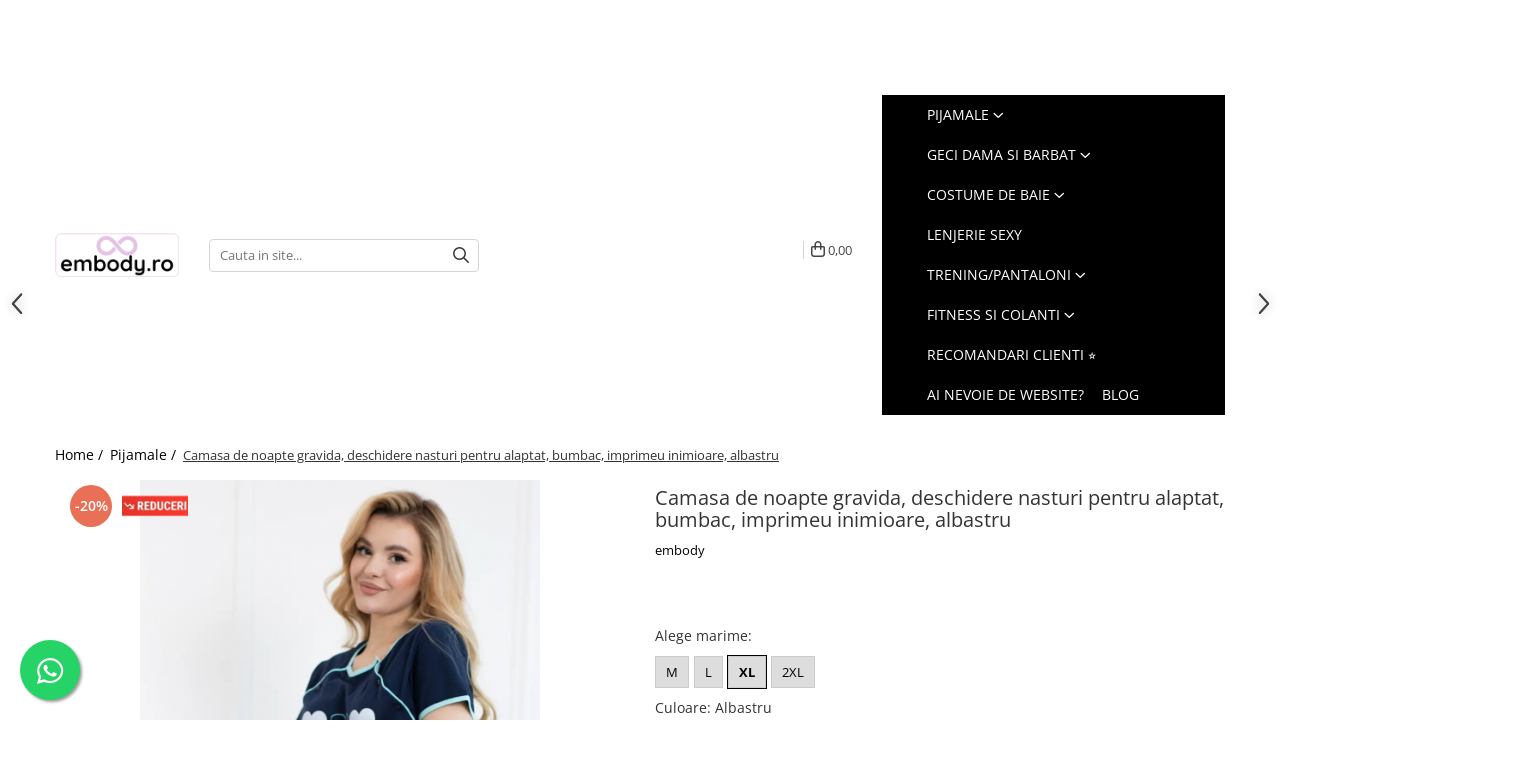

--- FILE ---
content_type: text/html; charset=UTF-8
request_url: https://www.embody.ro/pijamale-confortabile/camasa-de-noapte-gravida-deschidere-nasturi-pentru-alaptat-bumbac-imprimeu-inimioare-albastru-5382.html
body_size: 46185
content:
	<!DOCTYPE html>

<html lang="ro-ro">

	<head>
		<meta charset="UTF-8">

		<script src="https://gomagcdn.ro/themes/fashion/js/lazysizes.min.js?v=10281402-4.247" async=""></script>

		<script>
			function g_js(callbk){typeof callbk === 'function' ? window.addEventListener("DOMContentLoaded", callbk, false) : false;}
		</script>

					<link rel="icon" sizes="48x48" href="https://gomagcdn.ro/domains/embody.ro/files/favicon/favicon2665.png">
			<link rel="apple-touch-icon" sizes="180x180" href="https://gomagcdn.ro/domains/embody.ro/files/favicon/favicon2665.png">
		
		<style>
			/*body.loading{overflow:hidden;}
			body.loading #wrapper{opacity: 0;visibility: hidden;}
			body #wrapper{opacity: 1;visibility: visible;transition:all .1s ease-out;}*/

			.main-header .main-menu{min-height:43px;}
			.-g-hide{visibility:hidden;opacity:0;}

					</style>
					<link rel="preconnect" href="https://fonts.googleapis.com" >
					<link rel="preconnect" href="https://fonts.gstatic.com" crossorigin>
		
		<link rel="preconnect" href="https://gomagcdn.ro"><link rel="dns-prefetch" href="https://fonts.googleapis.com" /><link rel="dns-prefetch" href="https://fonts.gstatic.com" /><link rel="dns-prefetch" href="https://www.glami.ro" /><link rel="dns-prefetch" href="https://connect.facebook.net" /><link rel="dns-prefetch" href="https://www.facebook.com" /><link rel="dns-prefetch" href="https://www.googletagmanager.com" /><link rel="dns-prefetch" href="https://analytics.tiktok.com" /><link rel="dns-prefetch" href="https://retargeting.newsmanapp.com" />

					<link rel="preload" as="image" href="https://gomagcdn.ro/domains/embody.ro/files/product/large/camasa-de-noapte-gravida-deschidere-nasturi-pentru-alaptat-bumbac-imprimeu-stars-albastru-copie-578782.jpeg"   >
					<link rel="preload" as="style" href="https://fonts.googleapis.com/css2?family=Poppins:wght@200;300;400;500;600;700&display=swap" fetchpriority="high" onload="this.onload=null;this.rel='stylesheet'" crossorigin>
		
		<link rel="preload" href="https://gomagcdn.ro/themes/fashion/js/plugins.js?v=10281402-4.247" as="script">

		
					<link rel="preload" href="https://www.embody.ro/theme/default.js?v=41757878727" as="script">
				
		<link rel="preload" href="https://gomagcdn.ro/themes/fashion/js/dev.js?v=10281402-4.247" as="script">

					<noscript>
				<link rel="stylesheet" href="https://fonts.googleapis.com/css2?family=Poppins:wght@200;300;400;500;600;700&display=swap">
			</noscript>
		
					<link rel="stylesheet" href="https://gomagcdn.ro/themes/fashion/css/main-min-v2.css?v=10281402-4.247-1" data-values='{"blockScripts": "1"}'>
		
					<link rel="stylesheet" href="https://www.embody.ro/theme/default.css?v=41757878727">
		
						<link rel="stylesheet" href="https://gomagcdn.ro/themes/fashion/css/dev-style.css?v=10281402-4.247-1">
		
		
		
		<link rel="alternate" hreflang="x-default" href="https://www.embody.ro/pijamale-confortabile/camasa-de-noapte-gravida-deschidere-nasturi-pentru-alaptat-bumbac-imprimeu-inimioare-albastru.html">
									<!-- Google tag (gtag.js) -->
<script async src="https://www.googletagmanager.com/gtag/js?id=AW-1008303946"></script>
<script>
  window.dataLayer = window.dataLayer || [];
  function gtag(){dataLayer.push(arguments);}
  gtag('js', new Date());

  gtag('config', 'AW-1008303946');
</script><!-- Google Tag Manager -->
<script>(function(w,d,s,l,i){w[l]=w[l]||[];w[l].push({'gtm.start':
new Date().getTime(),event:'gtm.js'});var f=d.getElementsByTagName(s)[0],
j=d.createElement(s),dl=l!='dataLayer'?'&l='+l:'';j.async=true;j.src=
'https://www.googletagmanager.com/gtm.js?id='+i+dl;f.parentNode.insertBefore(j,f);
})(window,document,'script','dataLayer','GTM-TWLRXPZ');</script>
<!-- End Google Tag Manager -->					
		<meta name="expires" content="never">
		<meta name="revisit-after" content="1 days">
					<meta name="author" content="Gomag">
				<title>Camasa de noapte gravida, deschidere nasturi pentru alaptat, bumbac, imprimeu inimioare, albastru- Embody.ro</title>


					<meta name="robots" content="index,follow" />
						
		<meta name="description" content="Cumpara acum Camasa de noapte gravida, deschidere nasturi pentru alaptat, bumbac, imprimeu inimioare, albastru⭐Transport GRATUIT la comenzile peste 199lei ↩️ Retur gratuit ⭐">
		<meta class="viewport" name="viewport" content="width=device-width, initial-scale=1.0, user-scalable=no">
							<meta property="og:description" content="Camasile de noapte pentru alaptare cu nasturi pe ambele parti sunt un model dragut care ofera acces rapid la san, lucru foarte important pentru femei dupa nastere. Camasa de maternitate disponibila in magazinul nostru online este o camasa exceptional de frumoasa, confortabila pentru mama si nou-nascut.     Alegand camasi de maternitate, poti fi sigura ca te va insoti inca de la inceputul sarcinii, in drum spre spital si in timpul nasterii.  Atunci cand alege hainele de maternitate, o tanara mama ar trebui sa fie atenta daca camasa este aerisita sau daca isi poate purta camasa de noapte atat in primul cat si in al treilea trimestru de sarcina. Camasa de alaptare este descheiata si va fi de neinlocuit atat in timpul alaptarii cat si in timpul asteptarii bebelusului.    Un model care faciliteaza alaptarea, conceput pentru viitoarele mamici, asigurand confort si comoditate atat acasa, cat si in spital.  Realizata  din bumbac 100%. O camasa de alaptare care se deschide pe ambele parti ale sanului va fi potrivita pentru o burta in crestere. Va va oferi un sentiment de confort si comoditate.       dimensiuni produs:    Marimea M:  lungime totala: 88 cm  latime talie: 2x 50 cm  latime de la axila la axila: 2x 49cm  lungime maneca: 15 cm    Marimea L:  lungime totala: 89 cm  latime talie: 2x 52 cm  latime de la axila la axila: 2x 54cm  lungime maneca: 16 cm    Marimea XL:  lungime totala: 90 cm  latime talie: 2x 54 cm  latime de la axila la axila: 2x 55cm  lungime maneca: 17 cm    Marimea XXL:  lungime totala: 91 cm  latime talie: 2x 56 cm  latime de la axila la axila: 2x 56cm  lungime maneca: 18 cm    *masurat plat fara intindere"/>
							<meta property="og:image" content="https://gomagcdn.ro/domains/embody.ro/files/product/large/camasa-de-noapte-gravida-deschidere-nasturi-pentru-alaptat-bumbac-imprimeu-stars-albastru-copie-578782.jpeg"/>
															<link rel="canonical" href="https://www.embody.ro/pijamale-confortabile/camasa-de-noapte-gravida-deschidere-nasturi-pentru-alaptat-bumbac-imprimeu-inimioare-albastru.html" />
			<meta property="og:url" content="https://www.embody.ro/pijamale-confortabile/camasa-de-noapte-gravida-deschidere-nasturi-pentru-alaptat-bumbac-imprimeu-inimioare-albastru.html"/>
						
		<meta name="distribution" content="Global">
		<meta name="owner" content="www.embody.ro">
		<meta name="publisher" content="www.embody.ro">
		<meta name="rating" content="General">
		<meta name="copyright" content="Copyright www.embody.ro 2026. All rights reserved">
		<link rel="search" href="https://www.embody.ro/opensearch.ro.xml" type="application/opensearchdescription+xml" title="Cautare"/>

		
							<script src="https://gomagcdn.ro/themes/fashion/js/jquery-2.1.4.min.js"></script>
			<script defer src="https://gomagcdn.ro/themes/fashion/js/jquery.autocomplete.js?v=20181023"></script>
			<script src="https://gomagcdn.ro/themes/fashion/js/gomag.config.js?v=10281402-4.247"></script>
			<script src="https://gomagcdn.ro/themes/fashion/js/gomag.js?v=10281402-4.247"></script>
		
													<script>
$.Gomag.bind('User/Data/AffiliateMarketing/HideTrafiLeak', function(event, data){

    $('.whatsappfloat').remove();
});
</script>
<script>
	$(document).ready(function(){
		
		$('.__retargetingAddToCartSelector').on('click', function() {
			glami('track', 'AddToCart', {
			item_ids: ['5382'], // product ID currently added to a cart. Use the same ID as you use in the feed (ITEM_ID).
			product_names: ['Camasa de noapte gravida, deschidere nasturi pentru alaptat, bumbac, imprimeu inimioare, albastru'], // product name currently added to a cart. Use the same names as you use in the feed (PRODUCTNAME).
			value: 79.0000, // product price
			currency: 'RON' // product price currency
			});
		});
		
	});	
	
	
	
</script>

<!-- Glami piXel --><script>(function(f, a, s, h, i, o, n) {f['GlamiTrackerObject'] = i;
f[i]=f[i]||function(){(f[i].q=f[i].q||[]).push(arguments)};o=a.createElement(s),
n=a.getElementsByTagName(s)[0];o.async=1;o.src=h;n.parentNode.insertBefore(o,n)
})(window, document, 'script', '//www.glami.ro/js/compiled/pt.js', 'glami');

glami('create', '73C997B2AD1E5822BC29690810CF3CBD', 'ro');
glami('track', 'PageView');</script><!-- End Glami piXel --><!-- Glami Product Tag -->
<script>
glami('track', 'ViewContent', {
content_type: 'product',
item_ids: ['5382'], // currently viewed product ID. Use the same ID as you use in the feed (ITEM_ID)
product_names: ['Camasa de noapte gravida, deschidere nasturi pentru alaptat, bumbac, imprimeu inimioare, albastru'] // currently viewed product name. Use the same names as you use in the feed (PRODUCTNAME).
});
</script> 
<!-- END Glami Product Tag --><script>
	var items = [];

	items.push(
		{
			id		:'cnfrmin-bleu-xl',
			name	:'Camasa de noapte gravida, deschidere nasturi pentru alaptat, bumbac, imprimeu inimioare, albastru',
			brand	:'embody',
			category:'Pijamale',
			price	:79.0000,
			google_business_vertical: 'retail'
		}
	);

	gtag('event', 'view_item', {
		items: [items],
		currency: "RON",
		value: "79.0000",
		send_to: 'AW-1008303946'
	});
		gtag('event', 'page_view', {
		send_to: 'AW-1008303946',
		value: 79.0000,
		items: [{
			id: 'cnfrmin-bleu-xl',
			google_business_vertical: 'retail'
		}]
		});
	</script><script>	
	$(document).ready(function(){
		
		$(document).on('click', $GomagConfig.cartSummaryItemRemoveButton, function() {
			var productId = $(this).attr("data-product");
			var productSku = $(this).attr("data-productsku");
			var productPrice = $(this).attr("data-productprice");
			var productQty = $(this).attr("data-qty");
			
			gtag('event', 'remove_from_cart', {
					send_to	: 'AW-1008303946',
					value	: parseFloat(productQty) * parseFloat(productPrice),
					items:[{
						id		: productSku,
						quantity: productQty,
						price	: productPrice		 
				}]
			})
			
		})
	
		$(document).on('click', $GomagConfig.checkoutItemRemoveButton, function() {
			
			var itemKey = $(this).attr('id').replace('__checkoutItemRemove','');
			var productId = $(this).data("product");
			var productSku = $(this).attr("productsku");
			var productPrice = $(this).attr("productprice");
			var productQty = $('#quantityToAdd_'+itemKey).val();
			
			gtag('event', 'remove_from_cart', {
				send_to	: 'AW-1008303946',
				value	: parseFloat(productQty) * parseFloat(productPrice),
				items	:[{
					id		: productSku,
					quantity: productQty,
					price	: productPrice
				}]
			})
			
		})
	});		
	
</script>
<!-- Global site tag (gtag.js) - Google Analytics -->
<script async src="https://www.googletagmanager.com/gtag/js?id=G-76R3V9XVC8"></script>
	<script>
 window.dataLayer = window.dataLayer || [];
  function gtag(){dataLayer.push(arguments);}
    var cookieValue = '';
  var name = 'g_c_consent' + "=";
  var decodedCookie = decodeURIComponent(document.cookie);
  var ca = decodedCookie.split(';');
  for(var i = 0; i <ca.length; i++) {
	var c = ca[i];
	while (c.charAt(0) == ' ') {
	  c = c.substring(1);
	}
	if (c.indexOf(name) == 0) {
	  cookieValue = c.substring(name.length, c.length);
	}
  }



if(cookieValue == ''){
	gtag('consent', 'default', {
	  'ad_storage': 'granted',
	  'ad_user_data': 'granted',
	  'ad_personalization': 'granted',
	  'analytics_storage': 'granted',
	  'personalization_storage': 'granted',
	  'functionality_storage': 'granted',
	  'security_storage': 'granted'
	});
	} else if(cookieValue != '-1'){


			gtag('consent', 'default', {
			'ad_storage': 'granted',
			'ad_user_data': 'granted',
			'ad_personalization': 'granted',
			'analytics_storage': 'granted',
			'personalization_storage': 'granted',
			'functionality_storage': 'granted',
			'security_storage': 'granted'
		});
	} else {
	 gtag('consent', 'default', {
		  'ad_storage': 'denied',
		  'ad_user_data': 'denied',
		  'ad_personalization': 'denied',
		  'analytics_storage': 'denied',
			'personalization_storage': 'denied',
			'functionality_storage': 'denied',
			'security_storage': 'denied'
		});

		 }
</script>
<script>

	
  gtag('js', new Date());

 
$.Gomag.bind('Cookie/Policy/Consent/Denied', function(){
	gtag('consent', 'update', {
		  'ad_storage': 'denied',
		  'ad_user_data': 'denied',
		  'ad_personalization': 'denied',
		  'analytics_storage': 'denied',
			'personalization_storage': 'denied',
			'functionality_storage': 'denied',
			'security_storage': 'denied'
		});
		})
$.Gomag.bind('Cookie/Policy/Consent/Granted', function(){
	gtag('consent', 'update', {
		  'ad_storage': 'granted',
		  'ad_user_data': 'granted',
		  'ad_personalization': 'granted',
		  'analytics_storage': 'granted',
			'personalization_storage': 'granted',
			'functionality_storage': 'granted',
			'security_storage': 'granted'
		});
		})
  gtag('config', 'G-76R3V9XVC8', {allow_enhanced_conversions: true });
</script>
<script>
	function gaBuildProductVariant(product)
	{
		let _return = '';
		if(product.version != undefined)
		{
			$.each(product.version, function(i, a){
				_return += (_return == '' ? '' : ', ')+a.value;
			})
		}
		return _return;
	}

</script>
<script>
	$.Gomag.bind('Product/Add/To/Cart/After/Listing', function gaProductAddToCartLV4(event, data) {
		if(data.product !== undefined) {
			var gaProduct = false;
			if(typeof(gaProducts) != 'undefined' && gaProducts[data.product.id] != undefined)
			{
				gaProduct = gaProducts[data.product.id];

			}

			if(gaProduct == false)
			{
				gaProduct = {};
				gaProduct.item_id = data.product.id;
				gaProduct.currency = data.product.currency ? (String(data.product.currency).toLowerCase() == 'lei' ? 'RON' : data.product.currency) : 'RON';
				gaProduct.item_name =  data.product.sku ;
				gaProduct.item_variant= gaBuildProductVariant(data.product);
				gaProduct.item_brand = data.product.brand;
				gaProduct.item_category = data.product.category;

			}

			gaProduct.price = parseFloat(data.product.price).toFixed(2);
			gaProduct.quantity = data.product.productQuantity;
			gtag("event", "add_to_cart", {
				currency: gaProduct.currency,
				value: parseFloat(gaProduct.price) * parseFloat(gaProduct.quantity),
				items: [
					gaProduct
				]
			});

		}
	})
	$.Gomag.bind('Product/Add/To/Cart/After/Details', function gaProductAddToCartDV4(event, data){

		if(data.product !== undefined){

			var gaProduct = false;
			if(
				typeof(gaProducts) != 'undefined'
				&&
				gaProducts[data.product.id] != undefined
			)
			{
				var gaProduct = gaProducts[data.product.id];
			}

			if(gaProduct == false)
			{
				gaProduct = {};
				gaProduct.item_id = data.product.id;
				gaProduct.currency = data.product.currency ? (String(data.product.currency).toLowerCase() == 'lei' ? 'RON' : data.product.currency) : 'RON';
				gaProduct.item_name =  data.product.sku ;
				gaProduct.item_variant= gaBuildProductVariant(data.product);
				gaProduct.item_brand = data.product.brand;
				gaProduct.item_category = data.product.category;

			}

			gaProduct.price = parseFloat(data.product.price).toFixed(2);
			gaProduct.quantity = data.product.productQuantity;


			gtag("event", "add_to_cart", {
			  currency: gaProduct.currency,
			  value: parseFloat(gaProduct.price) * parseFloat(gaProduct.quantity),
			  items: [
				gaProduct
			  ]
			});
        }

	})
	 $.Gomag.bind('Product/Remove/From/Cart', function gaProductRemovedFromCartV4(event, data){
		var envData = $.Gomag.getEnvData();
		var products = envData.products;

		if(data.data.product !== undefined && products[data.data.product] !== undefined){


			var dataProduct = products[data.data.product];


			gaProduct = {};
			gaProduct.item_id = dataProduct.id;

			gaProduct.item_name =   dataProduct.sku ;
			gaProduct.currency = dataProduct.currency ? (String(dataProduct.currency).toLowerCase() == 'lei' ? 'RON' : dataProduct.currency) : 'RON';
			gaProduct.item_category = dataProduct.category;
			gaProduct.item_brand = dataProduct.brand;
			gaProduct.price = parseFloat(dataProduct.price).toFixed(2);
			gaProduct.quantity = data.data.quantity;
			gaProduct.item_variant= gaBuildProductVariant(dataProduct);
			gtag("event", "remove_from_cart", {
			  currency: gaProduct.currency,
			  value: parseFloat(gaProduct.price) * parseFloat(gaProduct.quantity),
			  items: [
				gaProduct
			  ]
			});
        }

	});

	 $.Gomag.bind('Cart/Quantity/Update', function gaCartQuantityUpdateV4(event, data){
		var envData = $.Gomag.getEnvData();
		var products = envData.products;
		if(!data.data.finalQuantity || !data.data.initialQuantity)
		{
			return false;
		}
		var dataProduct = products[data.data.product];
		if(dataProduct == undefined)
		{
			return false;
		}

		gaProduct = {};
		gaProduct.item_id = dataProduct.id;
		gaProduct.currency = dataProduct.currency ? (String(dataProduct.currency).toLowerCase() == 'lei' ? 'RON' : dataProduct.currency) : 'RON';
		gaProduct.item_name =  dataProduct.sku ;

		gaProduct.item_category = dataProduct.category;
		gaProduct.item_brand = dataProduct.brand;
		gaProduct.price = parseFloat(dataProduct.price).toFixed(2);
		gaProduct.item_variant= gaBuildProductVariant(dataProduct);
		if(parseFloat(data.data.initialQuantity) < parseFloat(data.data.finalQuantity))
		{
			var quantity = parseFloat(data.data.finalQuantity) - parseFloat(data.data.initialQuantity);
			gaProduct.quantity = quantity;

			gtag("event", "add_to_cart", {
			  currency: gaProduct.currency,
			  value: parseFloat(gaProduct.price) * parseFloat(gaProduct.quantity),
			  items: [
				gaProduct
			  ]
			});
		}
		else if(parseFloat(data.data.initialQuantity) > parseFloat(data.data.finalQuantity))
		{
			var quantity = parseFloat(data.data.initialQuantity) - parseFloat(data.data.finalQuantity);
			gaProduct.quantity = quantity;
			gtag("event", "remove_from_cart", {
			  currency: gaProduct.currency,
			  value: parseFloat(gaProduct.price) * parseFloat(gaProduct.quantity),
			  items: [
				gaProduct
			  ]
			});
		}

	});

</script>
<script>
		!function (w, d, t) {
		  w.TiktokAnalyticsObject=t;var ttq=w[t]=w[t]||[];ttq.methods=["page","track","identify","instances","debug","on","off","once","ready","alias","group","enableCookie","disableCookie"],ttq.setAndDefer=function(t,e){t[e]=function(){t.push([e].concat(Array.prototype.slice.call(arguments,0)))}};for(var i=0;i<ttq.methods.length;i++)ttq.setAndDefer(ttq,ttq.methods[i]);ttq.instance=function(t){for(var e=ttq._i[t]||[],n=0;n<ttq.methods.length;n++)ttq.setAndDefer(e,ttq.methods[n]);return e},ttq.load=function(e,n){var i="https://analytics.tiktok.com/i18n/pixel/events.js";ttq._i=ttq._i||{},ttq._i[e]=[],ttq._i[e]._u=i,ttq._t=ttq._t||{},ttq._t[e]=+new Date,ttq._o=ttq._o||{},ttq._o[e]=n||{};var o=document.createElement("script");o.type="text/javascript",o.async=!0,o.src=i+"?sdkid="+e+"&lib="+t;var a=document.getElementsByTagName("script")[0];a.parentNode.insertBefore(o,a)};
		
		  ttq.load('C64QKLCRMF4I8OS5PORG');
		  ttq.page();
		}(window, document, 'ttq');
	</script><!-- Global site tag (gtag.js) - Google Analytics -->
	<script>
		$.Gomag.bind('Page/Load', function(){
			gtag('config', 'G-FD8SWBPCT2', {allow_enhanced_conversions: true, groups: 'gomag'  });
		})
	</script>
<script>
function gaCGBuildProductVariant(product)
	{
		let _return = '';
		if(product.version != undefined)
		{
			$.each(product.version, function(i, a){
				_return += (_return == '' ? '' : ', ')+a.value;
			})
		}
		return _return;
	}

</script>

<script>
	$.Gomag.bind('Product/Add/To/Cart/After/Listing', function gaProductAddToCartLGCV4(event, data){
		if(data.product !== undefined){

			var gaProduct = false;
			if(typeof(gaProducts) != 'undefined' && gaProducts[data.product.id] != undefined)
			{
				gaProduct = gaProducts[data.product.id];

			}

			if(gaProduct == false)
			{
				gaProduct = {};
				gaProduct.item_id = data.product.id;
				gaProduct.currency = data.product.currency ? data.product.currency : 'RON';
				gaProduct.item_name = data.product.sku;
				gaProduct.item_variant= gaCGBuildProductVariant(data.product);
				gaProduct.item_brand = data.product.brand;
				gaProduct.item_category = data.product.category;

			}

			gaProduct.price = parseFloat(data.product.price).toFixed(2);
			gaProduct.quantity = data.product.productQuantity;

			gtag("event", "add_to_cart", {
				send_to: 'gomag',
				currency: gaProduct.currency,
				value: parseFloat(gaProduct.price) * parseFloat(gaProduct.quantity),
				items: [
					gaProduct
				]
			});

        }
	})
	$.Gomag.bind('Product/Add/To/Cart/After/Details', function gaProductAddToCartDGCV4(event, data){

		if(data.product !== undefined){

			var gaProduct = false;
			if(
				typeof(gaProducts) != 'undefined'
				&&
				gaProducts[data.product.id] != undefined
			)
			{
				var gaProduct = gaProducts[data.product.id];
			}

			if(gaProduct == false)
			{
				gaProduct = {};
				gaProduct.item_id = data.product.id;
				gaProduct.currency = data.product.currency ? data.product.currency : 'RON';
				gaProduct.item_name =data.product.sku;

				gaProduct.item_variant= gaCGBuildProductVariant(data.product);
				gaProduct.item_brand = data.product.brand;
				gaProduct.item_category = data.product.category;

			}

			gaProduct.price = parseFloat(data.product.price).toFixed(2);
			gaProduct.quantity = data.product.productQuantity;




			gtag("event", "add_to_cart", {
				send_to: 'gomag',
				currency: gaProduct.currency,
				value: parseFloat(gaProduct.price) * parseFloat(gaProduct.quantity),
				items: [
					gaProduct
				]
			});
        }

	})
	 $.Gomag.bind('Product/Remove/From/Cart', function gaProductRemovedFromCartGCV4(event, data){
		var envData = $.Gomag.getEnvData();
		var products = envData.products;

		if(data.data.product !== undefined && products[data.data.product] !== undefined){


			var dataProduct = products[data.data.product];


			gaProduct = {};
			gaProduct.item_id = dataProduct.id;

			gaProduct.item_name = dataProduct.sku;
			gaProduct.currency = dataProduct.currency;
			gaProduct.item_category = dataProduct.category;
			gaProduct.item_brand = dataProduct.brand;
			gaProduct.price = parseFloat(dataProduct.price).toFixed(2);
			gaProduct.item_variant= gaCGBuildProductVariant(dataProduct);
			gaProduct.quantity = data.data.quantity;
			gtag("event", "remove_from_cart", {
				send_to: 'gomag',
			  currency: gaProduct.currency,
			  value: parseFloat(gaProduct.price) * parseFloat(gaProduct.quantity),
			  items: [
				gaProduct
			  ]
			});
        }

	});

	 $.Gomag.bind('Cart/Quantity/Update', function gaCartQuantityUpdateV4(event, data){
		var envData = $.Gomag.getEnvData();
		var products = envData.products;
		if(!data.data.finalQuantity || !data.data.initialQuantity)
		{
			return false;
		}
		var dataProduct = products[data.data.product];
		if(dataProduct == undefined)
		{
			return false;
		}

		gaProduct = {};
		gaProduct.item_id = dataProduct.id;
		gaProduct.currency = dataProduct.currency ? dataProduct.currency : 'RON';
		gaProduct.item_name = dataProduct.sku;
		gaProduct.item_variant= gaCGBuildProductVariant(dataProduct);
		gaProduct.item_category = dataProduct.category;
		gaProduct.item_brand = dataProduct.brand;
		gaProduct.price = parseFloat(dataProduct.price).toFixed(2);

		if(parseFloat(data.data.initialQuantity) < parseFloat(data.data.finalQuantity))
		{
			var quantity = parseFloat(data.data.finalQuantity) - parseFloat(data.data.initialQuantity);
			gaProduct.quantity = quantity;

			gtag("event", "add_to_cart", {
				send_to: 'gomag',
				currency: gaProduct.currency,
				value: parseFloat(gaProduct.price) * parseFloat(gaProduct.quantity),
				items: [
					gaProduct
				]
			});
		}
		else if(parseFloat(data.data.initialQuantity) > parseFloat(data.data.finalQuantity))
		{
			var quantity = parseFloat(data.data.initialQuantity) - parseFloat(data.data.finalQuantity);
			gaProduct.quantity = quantity;
			gtag("event", "remove_from_cart", {
				send_to: 'gomag',
			  currency: gaProduct.currency,
			  value: parseFloat(gaProduct.price) * parseFloat(gaProduct.quantity),
			  items: [
				gaProduct
			  ]
			});
		}

	});

</script>
<script>
gtag('config', 'AW-16456272328');
</script><script>
	$.Gomag.bind('Product/Add/To/Cart/After/Listing', function(event, data){
		if(data.product !== undefined){
			gtag('event', 'add_to_cart', {
				send_to	: 'AW-16456272328',
				value	: parseFloat(data.product.productQuantity) * parseFloat(data.product.price),
				items	:[{
					id		: data.product.id,
					name	: data.product.name,
					brand	: data.product.brand,
					category: data.product.category,
					quantity: data.product.productQuantity,
					price	: parseFloat(data.product.price).toFixed(2)
				 
			}]
		   })
        }
	})
	$.Gomag.bind('Product/Add/To/Cart/After/Details', function(event, data){
		
		if(data.product !== undefined){
			gtag('event', 'add_to_cart', {
				send_to: 'AW-16456272328',
				value: parseFloat(data.product.productQuantity) * parseFloat(data.product.price),
				items: [{
					id: data.product.id,
					name		: data.product.name,
					brand		: data.product.brand,
					category	: data.product.category,
					quantity	: data.product.productQuantity,
					price		: parseFloat(data.product.price).toFixed(2)
				}]	
			})
		}
	})
   
</script><meta name="google-site-verification" content="B75Q41-d2YCSUQECnYb-Ul948oHk64QIbpAZNkE6d1I" /><script>
    (function (w, d, s, o, t, r) {
        w.__aqpxConfig = {
            platform: 'gomag',
            appId: 1590,
            debugMode: false,
            dataLayer: 'dataLayerAq',
            events: ['default', 'default_consent', 'view_item', 'add_to_cart', 'remove_from_cart', 'add_to_wishlist', 'purchase', 'begin_checkout', 'view_cart', 'view_item_list']
        };
        w.__aqpxQueue = w.__aqpxQueue || [];
        w.AQPX = w.AQPX || function () { w.__aqpxQueue.push(arguments) };
        t = d.createElement(s);
        r = d.getElementsByTagName(s)[0];
        t.async = 1;
        t.src = o;
        r.parentNode.insertBefore(t, r);
    })(window, document, 'script', '//cdn.aqurate.ai/pixel/js/aqpx.min.js#latest-generation');
</script><!-- Facebook Pixel Code -->
				<script>
				!function(f,b,e,v,n,t,s){if(f.fbq)return;n=f.fbq=function(){n.callMethod?
				n.callMethod.apply(n,arguments):n.queue.push(arguments)};if(!f._fbq)f._fbq=n;
				n.push=n;n.loaded=!0;n.version="2.0";n.queue=[];t=b.createElement(e);t.async=!0;
				t.src=v;s=b.getElementsByTagName(e)[0];s.parentNode.insertBefore(t,s)}(window,
				document,"script","//connect.facebook.net/en_US/fbevents.js");

				fbq("init", "431629397818875");
				fbq("track", "PageView");</script>
				<!-- End Facebook Pixel Code -->
				<script>
				$.Gomag.bind('User/Ajax/Data/Loaded', function(event, data){
					if(data != undefined && data.data != undefined)
					{
						var eventData = data.data;
						if(eventData.facebookUserData != undefined)
						{
							$('body').append(eventData.facebookUserData);
						}
					}
				})
				</script>
				<meta name="facebook-domain-verification" content="0a0d8qqbsgr6uiybwna9vr66rhujc1" /><script>
	$.Gomag.bind('Product/Add/To/Cart/After/Listing', function(event, data){
		if(data.product !== undefined){
			gtag('event', 'add_to_cart', {
				send_to	: 'AW-1008303946',
				value	: parseFloat(data.product.productQuantity) * parseFloat(data.product.price),
				items	:[{
					id		: data.product.sku,
					name	: data.product.name,
					brand	: data.product.brand,
					category: data.product.category,
					quantity: data.product.productQuantity,
					price	: data.product.price
				 
			}]
		   })
        }
	})
	$.Gomag.bind('Product/Add/To/Cart/After/Details', function(event, data){
		
		if(data.product !== undefined){
			gtag('event', 'add_to_cart', {
				send_to: 'AW-1008303946',
				value: parseFloat(data.product.productQuantity) * parseFloat(data.product.price),
				items: [{
					id: data.product.sku,
					name		: data.product.name,
					brand		: data.product.brand,
					category	: data.product.category,
					quantity	: data.product.productQuantity,
					price		: data.product.price
				}]	
			})
		}
	})
   
</script><meta name="google-site-verification" content="9GJhJ9cCOBYnfA3tCuART9KXyqJXQ34ce8EQ_lHcw1w" /> <meta name="p:domain_verify" content="ed6686fe44f14e8e975a78b447f3f11b"/>					
		
	</head>

	<body class="" style="">

		<script >
			function _addCss(url, attribute, value, loaded){
				var _s = document.createElement('link');
				_s.rel = 'stylesheet';
				_s.href = url;
				_s.type = 'text/css';
				if(attribute)
				{
					_s.setAttribute(attribute, value)
				}
				if(loaded){
					_s.onload = function(){
						var dom = document.getElementsByTagName('body')[0];
						//dom.classList.remove('loading');
					}
				}
				var _st = document.getElementsByTagName('link')[0];
				_st.parentNode.insertBefore(_s, _st);
			}
			//_addCss('https://fonts.googleapis.com/css2?family=Open+Sans:ital,wght@0,300;0,400;0,600;0,700;1,300;1,400&display=swap');
			_addCss('https://gomagcdn.ro/themes/_fonts/Open-Sans.css');

		</script>
		<script>
				/*setTimeout(
				  function()
				  {
				   document.getElementsByTagName('body')[0].classList.remove('loading');
				  }, 1000);*/
		</script>
									<!-- Google Tag Manager (noscript) -->
<noscript><iframe src="https://www.googletagmanager.com/ns.html?id=GTM-TWLRXPZ"
height="0" width="0" style="display:none;visibility:hidden"></iframe></noscript>
<!-- End Google Tag Manager (noscript) -->					
		
		<div id="wrapper">
			<!-- BLOCK:a46c8448aa988f974c421dd6807efaee start -->
<div id="_cartSummary" class="hide"></div>

<script >
	$(document).ready(function() {

		$(document).on('keypress', '.-g-input-loader', function(){
			$(this).addClass('-g-input-loading');
		})

		$.Gomag.bind('Product/Add/To/Cart/After', function(eventResponse, properties)
		{
									var data = JSON.parse(properties.data);
			$('.q-cart').html(data.quantity);
			if(parseFloat(data.quantity) > 0)
			{
				$('.q-cart').removeClass('hide');
			}
			else
			{
				$('.q-cart').addClass('hide');
			}
			$('.cartPrice').html(data.subtotal + ' ' + data.currency);
			$('.cartProductCount').html(data.quantity);


		})
		$('#_cartSummary').on('updateCart', function(event, cart) {
			var t = $(this);

			$.get('https://www.embody.ro/cart-update', {
				cart: cart
			}, function(data) {

				$('.q-cart').html(data.quantity);
				if(parseFloat(data.quantity) > 0)
				{
					$('.q-cart').removeClass('hide');
				}
				else
				{
					$('.q-cart').addClass('hide');
				}
				$('.cartPrice').html(data.subtotal + ' ' + data.currency);
				$('.cartProductCount').html(data.quantity);
			}, 'json');
			window.ga = window.ga || function() {
				(ga.q = ga.q || []).push(arguments)
			};
			ga('send', 'event', 'Buton', 'Click', 'Adauga_Cos');
		});

		if(window.gtag_report_conversion) {
			$(document).on("click", 'li.phone-m', function() {
				var phoneNo = $('li.phone-m').children( "a").attr('href');
				gtag_report_conversion(phoneNo);
			});

		}

	});
</script>


	<div class="cart-dd cart-side _cartShow cart-closed"></div>

<header class="main-header container-bg clearfix" data-block="headerBlock">
	<div class="discount-tape container-h full -g-hide" id="_gomagHellobar">
<style>
.discount-tape{position: relative;width:100%;padding:0;text-align:center;font-size:14px;overflow: hidden;z-index:99;}
.discount-tape a{color: #ffffff;}
.Gomag-HelloBar{padding:10px;}
@media screen and (max-width: 767px){.discount-tape{font-size:13px;}}
</style>
<div class="Gomag-HelloBar" style="background: #000000;color: #ffffff;">
	
		↩️Retur GRATUIT in easybox</p> 📍Livrare in easybox 12.9 lei</p> ⛟Livrare GRATUIT la peste 299lei</p>
			
			<style>
			.Gomag-HelloBar{padding-right:45px!important;}
			.closeHelloBar{display: flex;align-items: center;justify-content: center;position: absolute;top: 0;bottom: 0;right: 10px;height: 24px;width: 24px;margin: auto;text-align:center;font-size:18px;line-height: 1;color:#444!important;background: #fff;border-radius: 50%;}
			.closeHelloBar .fa{font-weight:400;}
			@media screen and (max-width: 767px){.closeHelloBar{top: 8px;margin:0;}}
		</style>
		<a href="#" rel="nofollow" class="closeHelloBar -g-no-url"><i class="fa fa-close" aria-hidden="true"></i></a>

		<script>
			$(document).ready(function(){
				$(document).on('click', '.closeHelloBar', function(){
					$.Gomag.setCookie('widget5', '1', 86400000, true);
					$('.Gomag-HelloBar').remove();
					$('#_gomagHellobar').hide();
				})
			})
		</script>
	</div>
<div class="clear"></div>
</div>

		
	<div class="top-head-bg container-h full">

		<div class="top-head container-h">
			<div class="row">
				<div class="col-sm-2 col-xs-12 logo-h">
					
	<a href="https://www.embody.ro" id="logo" data-pageId="2">
		<img src="https://gomagcdn.ro/domains/embody.ro/files/company/logo8658.png" fetchpriority="high" class="img-responsive" alt="EMBODY" title="EMBODY" width="200" height="50" style="width:auto;">
	</a>
				</div>
				<div class="col-sm-4 col-xs-7 main search-form-box">
					
<form name="search-form" class="search-form" action="https://www.embody.ro/produse" id="_searchFormMainHeader">

	<input id="_autocompleteSearchMainHeader" name="c" class="input-placeholder -g-input-loader" type="text" placeholder="Cauta in site..." aria-label="Search"  value="">
	<button id="_doSearch" class="search-button" aria-hidden="true">
		<i class="fa fa-search" aria-hidden="true"></i>
	</button>

				<script >
			$(document).ready(function() {

				$('#_autocompleteSearchMainHeader').autocomplete({
					serviceUrl: 'https://www.embody.ro/autocomplete',
					minChars: 2,
					deferRequestBy: 700,
					appendTo: '#_searchFormMainHeader',
					width: parseInt($('#_doSearch').offset().left) - parseInt($('#_autocompleteSearchMainHeader').offset().left),
					formatResult: function(suggestion, currentValue) {
						return suggestion.value;
					},
					onSelect: function(suggestion) {
						$(this).val(suggestion.data);
					},
					onSearchComplete: function(suggestion) {
						$(this).removeClass('-g-input-loading');
					}
				});
				$(document).on('click', '#_doSearch', function(e){
					e.preventDefault();
					if($('#_autocompleteSearchMainHeader').val() != '')
					{
						$('#_searchFormMainHeader').submit();
					}
				})
			});
		</script>
	

</form>
				</div>
				<div class="col-xs-5 acount-section">
					
<ul>
	<li class="search-m hide">
		<a href="#" class="-g-no-url" aria-label="Cauta in site..." data-pageId="">
			<i class="fa fa-search search-open" aria-hidden="true"></i>
			<i style="display:none" class="fa fa-times search-close" aria-hidden="true"></i>
		</a>
	</li>
	<li class="-g-user-icon -g-user-icon-empty">
			
	</li>
	
				<li class="wishlist-header hide">
		<a href="https://www.embody.ro/wishlist" aria-label="Wishlist" data-pageId="28">
			<span class="-g-wishlist-product-count -g-hide"></span>
			<i class="fa fa-heart-o" aria-hidden="true"></i>
			<span class="">Favorite</span>
		</a>
	</li>
	<li class="cart-header-btn cart">
		<a class="cart-drop _showCartHeader" href="https://www.embody.ro/cos-de-cumparaturi" aria-label="Cos de cumparaturi">
			<span class="q-cart hide">0</span>
			<i class="fa fa-shopping-bag" aria-hidden="true"></i>
			<span class="count cartPrice">0,00
				
			</span>
		</a>
			</li>

	</ul>

	<script>
		$(document).ready(function() {
			//Cart
							$.Gomag.bind('Product/Add/To/Cart/Validate', function(){
					if($('#-g-cart-dropdown').length)
					{
						$('.close-side-cart').click();
						$('#-g-cart-dropdown').remove();
					}
				})
				$(document).on('click', '.cart', function(e){
					e.preventDefault();
					$.Gomag.showCartSummary('div._cartShow');
					if($('.cart-side').length){
						$('.menu-wrapper').addClass('cart_side_opened');
					}
				});
				$(document).on('click', '.close-side-cart', function(){
					$.Gomag.hideCartSummary('div._cartShow');
					$('div._cartShow').removeClass('cart-open');
					if($('.cart-side').length){
						$('.menu-wrapper').removeClass('cart_side_opened');
					}
					$.Gomag.getUserAjaxData();
				});
						$(document).on('click', '.dropdown-toggle', function() {
				window.location = $(this).attr('href');
			})
		})
	</script>

				</div>
				<div class="col-xs-5 navigation-holder">
					
<div id="navigation">
	<nav id="main-menu" class="main-menu container-h full clearfix">
		<a href="#" class="menu-trg -g-no-url" title="Produse">
			<span>&nbsp;</span>
		</a>
		
<div class="container-h nav-menu-hh clearfix">

	<!-- BASE MENU -->
	<ul class="
			nav-menu base-menu container-h
			
			
		">

		

			
		<li class="menu-drop __GomagMM ">
							<a
					href="https://www.embody.ro/pijamale-confortabile"
					class="  "
					rel="  "
					
					title="Pijamale"
					data-Gomag=''
					data-block-name="mainMenuD0"
					data-pageId= "15"
					data-block="mainMenuD">
											<span class="list">Pijamale</span>
						<i class="fa fa-angle-down"></i>
				</a>

									<div class="menu-dd">
										<ul class="drop-list clearfix w100">
																																						<li class="fl">
										<div class="col">
											<p class="title">
												<a
												href="https://www.embody.ro/pijamale-dama"
												class="title    "
												rel="  "
												
												title="Pijamale dama"
												data-Gomag=''
												data-block-name="mainMenuD1"
												data-block="mainMenuD"
												data-pageId= "30"
												>
																										Pijamale dama
												</a>
											</p>
																																															<a
														href="https://www.embody.ro/camasi-de-noapte"
														rel="  "
														
														title="Camasi de noapte"
														class="    "
														data-Gomag=''
														data-block-name="mainMenuD2"
														data-block="mainMenuD"
														data-pageId=""
													>
																												<i class="fa fa-angle-right"></i>
														<span>Camasi de noapte</span>
													</a>
																									<a
														href="https://www.embody.ro/pijamale-dama-bumbac"
														rel="  "
														
														title="Pijamale dama bumbac"
														class="    "
														data-Gomag=''
														data-block-name="mainMenuD2"
														data-block="mainMenuD"
														data-pageId=""
													>
																												<i class="fa fa-angle-right"></i>
														<span>Pijamale dama bumbac</span>
													</a>
																									<a
														href="https://www.embody.ro/halate-dama"
														rel="  "
														
														title="Capot si halate dama"
														class="    "
														data-Gomag=''
														data-block-name="mainMenuD2"
														data-block="mainMenuD"
														data-pageId=""
													>
																												<i class="fa fa-angle-right"></i>
														<span>Capot si halate dama</span>
													</a>
																									<a
														href="https://www.embody.ro/pijamale-gravide"
														rel="  "
														
														title="Pijamale gravide"
														class="    "
														data-Gomag=''
														data-block-name="mainMenuD2"
														data-block="mainMenuD"
														data-pageId=""
													>
																												<i class="fa fa-angle-right"></i>
														<span>Pijamale gravide</span>
													</a>
																									<a
														href="https://www.embody.ro/pijamale-cocolino-dama"
														rel="  "
														
														title="Pijamale cocolino dama"
														class="    "
														data-Gomag=''
														data-block-name="mainMenuD2"
														data-block="mainMenuD"
														data-pageId=""
													>
																												<i class="fa fa-angle-right"></i>
														<span>Pijamale cocolino dama</span>
													</a>
																									<a
														href="https://www.embody.ro/pijamale-salopeta-dama"
														rel="  "
														
														title="Pijamale salopeta dama"
														class="    "
														data-Gomag=''
														data-block-name="mainMenuD2"
														data-block="mainMenuD"
														data-pageId=""
													>
																												<i class="fa fa-angle-right"></i>
														<span>Pijamale salopeta dama</span>
													</a>
																									<a
														href="https://www.embody.ro/pijamale-dama-marimi-mari"
														rel="  "
														
														title="Pijamale dama marimi mari"
														class="    "
														data-Gomag=''
														data-block-name="mainMenuD2"
														data-block="mainMenuD"
														data-pageId=""
													>
																												<i class="fa fa-angle-right"></i>
														<span>Pijamale dama marimi mari</span>
													</a>
																							
										</div>
									</li>
																																<li class="fl">
										<div class="col">
											<p class="title">
												<a
												href="https://www.embody.ro/pijamale-barbati"
												class="title    "
												rel="  "
												
												title="Pijamale barbati"
												data-Gomag=''
												data-block-name="mainMenuD1"
												data-block="mainMenuD"
												data-pageId= "34"
												>
																										Pijamale barbati
												</a>
											</p>
																																															<a
														href="https://www.embody.ro/halate-barbati"
														rel="  "
														
														title="Halate barbati"
														class="    "
														data-Gomag=''
														data-block-name="mainMenuD2"
														data-block="mainMenuD"
														data-pageId=""
													>
																												<i class="fa fa-angle-right"></i>
														<span>Halate barbati</span>
													</a>
																									<a
														href="https://www.embody.ro/pijamale-barbati-bumbac"
														rel="  "
														
														title="Pijamale barbati bumbac"
														class="    "
														data-Gomag=''
														data-block-name="mainMenuD2"
														data-block="mainMenuD"
														data-pageId=""
													>
																												<i class="fa fa-angle-right"></i>
														<span>Pijamale barbati bumbac</span>
													</a>
																									<a
														href="https://www.embody.ro/pijamale-cocolino-barbati"
														rel="  "
														
														title="Pijamale cocolino barbati"
														class="    "
														data-Gomag=''
														data-block-name="mainMenuD2"
														data-block="mainMenuD"
														data-pageId=""
													>
																												<i class="fa fa-angle-right"></i>
														<span>Pijamale cocolino barbati</span>
													</a>
																									<a
														href="https://www.embody.ro/boxeri-barbati"
														rel="  "
														
														title="Boxeri barbati"
														class="    "
														data-Gomag=''
														data-block-name="mainMenuD2"
														data-block="mainMenuD"
														data-pageId=""
													>
																												<i class="fa fa-angle-right"></i>
														<span>Boxeri barbati</span>
													</a>
																							
										</div>
									</li>
																																<li class="fl">
										<div class="col">
											<p class="title">
												<a
												href="https://www.embody.ro/pijamale-copii"
												class="title    "
												rel="  "
												
												title="Pijamale copii"
												data-Gomag=''
												data-block-name="mainMenuD1"
												data-block="mainMenuD"
												data-pageId= "110"
												>
																										Pijamale copii
												</a>
											</p>
																																															<a
														href="https://www.embody.ro/pijamale-bebelusi"
														rel="  "
														
														title="Pijamale bebelusi"
														class="    "
														data-Gomag=''
														data-block-name="mainMenuD2"
														data-block="mainMenuD"
														data-pageId=""
													>
																												<i class="fa fa-angle-right"></i>
														<span>Pijamale bebelusi</span>
													</a>
																									<a
														href="https://www.embody.ro/pijamale-salopeta-copii"
														rel="  "
														
														title="Pijamale salopeta copii"
														class="    "
														data-Gomag=''
														data-block-name="mainMenuD2"
														data-block="mainMenuD"
														data-pageId=""
													>
																												<i class="fa fa-angle-right"></i>
														<span>Pijamale salopeta copii</span>
													</a>
																									<a
														href="https://www.embody.ro/pijamale-cocolino-copii"
														rel="  "
														
														title="Pijamale cocolino copii"
														class="    "
														data-Gomag=''
														data-block-name="mainMenuD2"
														data-block="mainMenuD"
														data-pageId=""
													>
																												<i class="fa fa-angle-right"></i>
														<span>Pijamale cocolino copii</span>
													</a>
																									<a
														href="https://www.embody.ro/pijamale-bumbac-copii"
														rel="  "
														
														title="Pijamale bumbac copii"
														class="    "
														data-Gomag=''
														data-block-name="mainMenuD2"
														data-block="mainMenuD"
														data-pageId=""
													>
																												<i class="fa fa-angle-right"></i>
														<span>Pijamale bumbac copii</span>
													</a>
																							
										</div>
									</li>
																																<li class="fl">
										<div class="col">
											<p class="title">
												<a
												href="https://www.embody.ro/pijamale-cuplu"
												class="title    "
												rel="  "
												
												title="Pijamale cuplu"
												data-Gomag=''
												data-block-name="mainMenuD1"
												data-block="mainMenuD"
												data-pageId= "136"
												>
																										Pijamale cuplu
												</a>
											</p>
																																															<a
														href="https://www.embody.ro/pijamale-de-craciun-cuplu"
														rel="  "
														
														title="Pijamale Craciun"
														class="    "
														data-Gomag=''
														data-block-name="mainMenuD2"
														data-block="mainMenuD"
														data-pageId=""
													>
																												<i class="fa fa-angle-right"></i>
														<span>Pijamale Craciun</span>
													</a>
																									<a
														href="https://www.embody.ro/pijamale-cocolino-cuplu"
														rel="  "
														
														title="Pijamale cocolino cuplu"
														class="    "
														data-Gomag=''
														data-block-name="mainMenuD2"
														data-block="mainMenuD"
														data-pageId=""
													>
																												<i class="fa fa-angle-right"></i>
														<span>Pijamale cocolino cuplu</span>
													</a>
																							
										</div>
									</li>
																																<li class="fl">
										<div class="col">
											<p class="title">
												<a
												href="https://www.embody.ro/pijamale-familie"
												class="title    "
												rel="  "
												
												title="Pijamale familie"
												data-Gomag=''
												data-block-name="mainMenuD1"
												data-block="mainMenuD"
												data-pageId= "139"
												>
																										Pijamale familie
												</a>
											</p>
																						
										</div>
									</li>
																																<li class="fl">
										<div class="col">
											<p class="title">
												<a
												href="https://www.embody.ro/pijamale-finet"
												class="title    "
												rel="  "
												
												title="Pijamale finet"
												data-Gomag=''
												data-block-name="mainMenuD1"
												data-block="mainMenuD"
												data-pageId= "140"
												>
																										Pijamale finet
												</a>
											</p>
																						
										</div>
									</li>
																																<li class="fl">
										<div class="col">
											<p class="title">
												<a
												href="https://www.embody.ro/sosete"
												class="title    "
												rel="  "
												
												title="Sosete"
												data-Gomag=''
												data-block-name="mainMenuD1"
												data-block="mainMenuD"
												data-pageId= "142"
												>
																										Sosete
												</a>
											</p>
																						
										</div>
									</li>
																													</ul>
																	</div>
									
		</li>
		
		<li class="menu-drop __GomagMM ">
							<a
					href="https://www.embody.ro/geci"
					class="  "
					rel="  "
					
					title="Geci dama si barbat"
					data-Gomag=''
					data-block-name="mainMenuD0"
					data-pageId= "7"
					data-block="mainMenuD">
											<span class="list">Geci dama si barbat</span>
						<i class="fa fa-angle-down"></i>
				</a>

									<div class="menu-dd">
										<ul class="drop-list clearfix w100">
																																						<li class="fl">
										<div class="col">
											<p class="title">
												<a
												href="https://www.embody.ro/geci-si-veste-barbati"
												class="title    "
												rel="  "
												
												title="Geci si veste barbati"
												data-Gomag=''
												data-block-name="mainMenuD1"
												data-block="mainMenuD"
												data-pageId= "147"
												>
																										Geci si veste barbati
												</a>
											</p>
																						
										</div>
									</li>
																																<li class="fl">
										<div class="col">
											<p class="title">
												<a
												href="https://www.embody.ro/geci-si-veste-dama"
												class="title    "
												rel="  "
												
												title="Geci si veste dama"
												data-Gomag=''
												data-block-name="mainMenuD1"
												data-block="mainMenuD"
												data-pageId= "148"
												>
																										Geci si veste dama
												</a>
											</p>
																						
										</div>
									</li>
																													</ul>
																	</div>
									
		</li>
		
		<li class="menu-drop __GomagMM ">
							<a
					href="https://www.embody.ro/costume-de-baie-dama"
					class="  "
					rel="  "
					
					title="Costume de baie"
					data-Gomag=''
					data-block-name="mainMenuD0"
					data-pageId= "19"
					data-block="mainMenuD">
											<span class="list">Costume de baie</span>
						<i class="fa fa-angle-down"></i>
				</a>

									<div class="menu-dd">
										<ul class="drop-list clearfix w100">
																																						<li class="fl">
										<div class="col">
											<p class="title">
												<a
												href="https://www.embody.ro/costume-baie-tankini-cu-rochita"
												class="title    "
												rel="  "
												
												title="Costume baie cu rochita"
												data-Gomag=''
												data-block-name="mainMenuD1"
												data-block="mainMenuD"
												data-pageId= "145"
												>
																										Costume baie cu rochita
												</a>
											</p>
																						
										</div>
									</li>
																																<li class="fl">
										<div class="col">
											<p class="title">
												<a
												href="https://www.embody.ro/costume-de-baie-intregi"
												class="title    "
												rel="  "
												
												title="Costume de baie intregi"
												data-Gomag=''
												data-block-name="mainMenuD1"
												data-block="mainMenuD"
												data-pageId= "108"
												>
																										Costume de baie intregi
												</a>
											</p>
																						
										</div>
									</li>
																																<li class="fl">
										<div class="col">
											<p class="title">
												<a
												href="https://www.embody.ro/costume-baie-2-piese"
												class="title    "
												rel="  "
												
												title="Costume de baie 2 piese"
												data-Gomag=''
												data-block-name="mainMenuD1"
												data-block="mainMenuD"
												data-pageId= "107"
												>
																										Costume de baie 2 piese
												</a>
											</p>
																						
										</div>
									</li>
																																<li class="fl">
										<div class="col">
											<p class="title">
												<a
												href="https://www.embody.ro/costume-de-baie-cu-talie-inalta"
												class="title    "
												rel="  "
												
												title="Costume de baie cu talie inalta"
												data-Gomag=''
												data-block-name="mainMenuD1"
												data-block="mainMenuD"
												data-pageId= "119"
												>
																										Costume de baie cu talie inalta
												</a>
											</p>
																						
										</div>
									</li>
																																<li class="fl">
										<div class="col">
											<p class="title">
												<a
												href="https://www.embody.ro/costume-de-baie-modelatoare"
												class="title    "
												rel="  "
												
												title="Costume de baie modelatoare"
												data-Gomag=''
												data-block-name="mainMenuD1"
												data-block="mainMenuD"
												data-pageId= "118"
												>
																										Costume de baie modelatoare
												</a>
											</p>
																						
										</div>
									</li>
																																<li class="fl">
										<div class="col">
											<p class="title">
												<a
												href="https://www.embody.ro/costume-de-baie-braziliene"
												class="title    "
												rel="  "
												
												title="Costume de baie braziliene"
												data-Gomag=''
												data-block-name="mainMenuD1"
												data-block="mainMenuD"
												data-pageId= "121"
												>
																										Costume de baie braziliene
												</a>
											</p>
																						
										</div>
									</li>
																																<li class="fl">
										<div class="col">
											<p class="title">
												<a
												href="https://www.embody.ro/costume-de-baie-tanga"
												class="title    "
												rel="  "
												
												title="Costume de baie tanga"
												data-Gomag=''
												data-block-name="mainMenuD1"
												data-block="mainMenuD"
												data-pageId= "117"
												>
																										Costume de baie tanga
												</a>
											</p>
																						
										</div>
									</li>
																																<li class="fl">
										<div class="col">
											<p class="title">
												<a
												href="https://www.embody.ro/costume-de-baie-marimi-mari"
												class="title    "
												rel="  "
												
												title="Costume de baie marimi mari"
												data-Gomag=''
												data-block-name="mainMenuD1"
												data-block="mainMenuD"
												data-pageId= "109"
												>
																										Costume de baie marimi mari
												</a>
											</p>
																						
										</div>
									</li>
																																<li class="fl">
										<div class="col">
											<p class="title">
												<a
												href="https://www.embody.ro/costume-de-baie-push-up"
												class="title    "
												rel="  "
												
												title="Costume baie push-up"
												data-Gomag=''
												data-block-name="mainMenuD1"
												data-block="mainMenuD"
												data-pageId= "116"
												>
																										Costume baie push-up
												</a>
											</p>
																						
										</div>
									</li>
																																<li class="fl">
										<div class="col">
											<p class="title">
												<a
												href="https://www.embody.ro/costume-baie-copii"
												class="title    "
												rel="  "
												
												title="Costume de baie copii"
												data-Gomag=''
												data-block-name="mainMenuD1"
												data-block="mainMenuD"
												data-pageId= "144"
												>
																										Costume de baie copii
												</a>
											</p>
																						
										</div>
									</li>
																																<li class="fl">
										<div class="col">
											<p class="title">
												<a
												href="https://www.embody.ro/slipi-de-baie-dama"
												class="title    "
												rel="  "
												
												title="Slip de baie dama"
												data-Gomag=''
												data-block-name="mainMenuD1"
												data-block="mainMenuD"
												data-pageId= "120"
												>
																										Slip de baie dama
												</a>
											</p>
																						
										</div>
									</li>
																																<li class="fl">
										<div class="col">
											<p class="title">
												<a
												href="https://www.embody.ro/imbracaminte-plaja"
												class="title    "
												rel="  "
												
												title="Rochii de plaja"
												data-Gomag=''
												data-block-name="mainMenuD1"
												data-block="mainMenuD"
												data-pageId= "21"
												>
																										Rochii de plaja
												</a>
											</p>
																						
										</div>
									</li>
																																<li class="fl">
										<div class="col">
											<p class="title">
												<a
												href="https://www.embody.ro/sort-baie-barbati"
												class="title    "
												rel="  "
												
												title="Sort baie barbati"
												data-Gomag=''
												data-block-name="mainMenuD1"
												data-block="mainMenuD"
												data-pageId= "146"
												>
																										Sort baie barbati
												</a>
											</p>
																						
										</div>
									</li>
																													</ul>
																	</div>
									
		</li>
		
		<li class="menu-drop __GomagMM ">
								<a
						href="https://www.embody.ro/lenjerie-sexy"
						class="    "
						rel="  "
						
						title="Lenjerie sexy"
						data-Gomag=''
						data-block-name="mainMenuD0"  data-block="mainMenuD" data-pageId= "143">
												<span class="list">Lenjerie sexy</span>
					</a>
				
		</li>
		
		<li class="menu-drop __GomagMM ">
							<a
					href="https://www.embody.ro/trening-dama"
					class="  "
					rel="  "
					
					title="Trening/Pantaloni"
					data-Gomag=''
					data-block-name="mainMenuD0"
					data-pageId= "28"
					data-block="mainMenuD">
											<span class="list">Trening/Pantaloni</span>
						<i class="fa fa-angle-down"></i>
				</a>

									<div class="menu-dd">
										<ul class="drop-list clearfix w100">
																																						<li class="fl">
										<div class="col">
											<p class="title">
												<a
												href="https://www.embody.ro/trening-dama"
												class="title    "
												rel="  "
												
												title="Trening Dama"
												data-Gomag=''
												data-block-name="mainMenuD1"
												data-block="mainMenuD"
												data-pageId= "28"
												>
																										Trening Dama
												</a>
											</p>
																						
										</div>
									</li>
																																<li class="fl">
										<div class="col">
											<p class="title">
												<a
												href="https://www.embody.ro/pantaloni"
												class="title    "
												rel="  "
												
												title="Pantaloni"
												data-Gomag=''
												data-block-name="mainMenuD1"
												data-block="mainMenuD"
												data-pageId= "27"
												>
																										Pantaloni
												</a>
											</p>
																						
										</div>
									</li>
																													</ul>
																	</div>
									
		</li>
		
		<li class="menu-drop __GomagMM ">
							<a
					href="https://www.embody.ro/colanti-dama"
					class="  "
					rel="  "
					
					title="Fitness si colanti"
					data-Gomag=''
					data-block-name="mainMenuD0"
					data-pageId= "16"
					data-block="mainMenuD">
											<span class="list">Fitness si colanti</span>
						<i class="fa fa-angle-down"></i>
				</a>

									<div class="menu-dd">
										<ul class="drop-list clearfix w100">
																																						<li class="fl">
										<div class="col">
											<p class="title">
												<a
												href="https://www.embody.ro/colanti-dama-26"
												class="title    "
												rel="  "
												
												title="Colanti dama"
												data-Gomag=''
												data-block-name="mainMenuD1"
												data-block="mainMenuD"
												data-pageId= "26"
												>
																										Colanti dama
												</a>
											</p>
																						
										</div>
									</li>
																																<li class="fl">
										<div class="col">
											<p class="title">
												<a
												href="https://www.embody.ro/compleu-fitness"
												class="title    "
												rel="  "
												
												title="Compleu fitness"
												data-Gomag=''
												data-block-name="mainMenuD1"
												data-block="mainMenuD"
												data-pageId= "24"
												>
																										Compleu fitness
												</a>
											</p>
																						
										</div>
									</li>
																																<li class="fl">
										<div class="col">
											<p class="title">
												<a
												href="https://www.embody.ro/body"
												class="title    "
												rel="  "
												
												title="Body"
												data-Gomag=''
												data-block-name="mainMenuD1"
												data-block="mainMenuD"
												data-pageId= "25"
												>
																										Body
												</a>
											</p>
																						
										</div>
									</li>
																													</ul>
																	</div>
									
		</li>
		
		<li class="menu-drop __GomagMM ">
								<a
						href="https://www.embody.ro/testimoniale"
						class="    "
						rel="  "
						
						title="Recomandari clienti ⭐"
						data-Gomag=''
						data-block-name="mainMenuD0"  data-block="mainMenuD" data-pageId= "38">
												<span class="list">Recomandari clienti ⭐</span>
					</a>
				
		</li>
		
		<li class="menu-drop __GomagMM ">
								<a
						href="https://hby.ro"
						class="    "
						rel="  "
						target="_blank"
						title="Ai nevoie de website?"
						data-Gomag=''
						data-block-name="mainMenuD0"  data-block="mainMenuD" data-pageId= "">
												<span class="list">Ai nevoie de website?</span>
					</a>
				
		</li>
						
		

	
		<li class="menu-drop __GomagSM   ">

			<a
				href="https://www.embody.ro/blog"
				rel="  "
				
				title="Blog"
				data-Gomag=''
				data-block="mainMenuD"
				data-pageId= "97"
				class=" "
			>
								Blog
							</a>
					</li>
	
		
	</ul> <!-- end of BASE MENU -->

</div>		<ul class="mobile-icon fr">

									<li class="user-m -g-user-icon -g-user-icon-empty">
			</li>
			<li class="wishlist-header-m hide">
				<a href="https://www.embody.ro/wishlist">
					<span class="-g-wishlist-product-count"></span>
					<i class="fa fa-heart-o" aria-hidden="true"></i>

				</a>
			</li>
			<li class="cart-m">
				<a href="https://www.embody.ro/cos-de-cumparaturi" aria-label="Cos de cumparaturi">
					<span class="q-cart hide">0</span>
					<i class="fa fa-shopping-bag" aria-hidden="true"></i>
				</a>
			</li>
			<li class="search-m">
				<a href="#" class="-g-no-url" aria-label="Cauta in site...">
					<i class="fa fa-search search-open" aria-hidden="true"></i>
					<i style="display:none" class="fa fa-times search-close" aria-hidden="true"></i>
				</a>
			</li>
					</ul>
	</nav>
	<!-- end main-nav -->

	<div style="display:none" class="search-form-box search-toggle">
		<form name="search-form" class="search-form" action="https://www.embody.ro/produse" id="_searchFormMobileToggle">
			<input id="_autocompleteSearchMobileToggle" name="c" class="input-placeholder -g-input-loader" type="text" autofocus="autofocus" value="" placeholder="Cauta in site..." aria-label="Search">
			<button id="_doSearchMobile" class="search-button" aria-hidden="true">
				<i class="fa fa-search" aria-hidden="true"></i>
			</button>

										<script >
					$(document).ready(function() {
						$('#_autocompleteSearchMobileToggle').autocomplete({
							serviceUrl: 'https://www.embody.ro/autocomplete',
							minChars: 2,
							deferRequestBy: 700,
							appendTo: '#_searchFormMobileToggle',
							width: parseInt($('#_doSearchMobile').offset().left) - parseInt($('#_autocompleteSearchMobileToggle').offset().left),
							formatResult: function(suggestion, currentValue) {
								return suggestion.value;
							},
							onSelect: function(suggestion) {
								$(this).val(suggestion.data);
							},
							onSearchComplete: function(suggestion) {
								$(this).removeClass('-g-input-loading');
							}
						});

						$(document).on('click', '#_doSearchMobile', function(e){
							e.preventDefault();
							if($('#_autocompleteSearchMobileToggle').val() != '')
							{
								$('#_searchFormMobileToggle').submit();
							}
						})
					});
				</script>
			
		</form>
	</div>
</div>
				</div>
			</div>
		</div>
	</div>

</header>
<!-- end main-header --><!-- BLOCK:a46c8448aa988f974c421dd6807efaee end -->
			
<script >
	$.Gomag.bind('Product/Add/To/Cart/Validate', function(response, isValid)
	{
		$($GomagConfig.versionAttributesName).removeClass('versionAttributeError');

		if($($GomagConfig.versionAttributesSelectSelector).length && !$($GomagConfig.versionAttributesSelectSelector).val())
		{

			if ($($GomagConfig.versionAttributesHolder).position().top < jQuery(window).scrollTop()){
				//scroll up
				 $([document.documentElement, document.body]).animate({
					scrollTop: $($GomagConfig.versionAttributesHolder).offset().top - 55
				}, 1000, function() {
					$($GomagConfig.versionAttributesName).addClass('versionAttributeError');
				});
			}
			else if ($($GomagConfig.versionAttributesHolder).position().top + $($GomagConfig.versionAttributesHolder).height() >
				$(window).scrollTop() + (
					window.innerHeight || document.documentElement.clientHeight
				)) {
				//scroll down
				$('html,body').animate({
					scrollTop: $($GomagConfig.versionAttributesHolder).position().top - (window.innerHeight || document.documentElement.clientHeight) + $($GomagConfig.versionAttributesHolder).height() -55 }, 1000, function() {
					$($GomagConfig.versionAttributesName).addClass('versionAttributeError');
				}
				);
			}
			else{
				$($GomagConfig.versionAttributesName).addClass('versionAttributeError');
			}

			isValid.noError = false;
		}
		if($($GomagConfig.versionAttributesSelector).length && !$('.'+$GomagConfig.versionAttributesActiveSelectorClass).length)
		{

			if ($($GomagConfig.versionAttributesHolder).position().top < jQuery(window).scrollTop()){
				//scroll up
				 $([document.documentElement, document.body]).animate({
					scrollTop: $($GomagConfig.versionAttributesHolder).offset().top - 55
				}, 1000, function() {
					$($GomagConfig.versionAttributesName).addClass('versionAttributeError');
				});
			}
			else if ($($GomagConfig.versionAttributesHolder).position().top + $($GomagConfig.versionAttributesHolder).height() >
				$(window).scrollTop() + (
					window.innerHeight || document.documentElement.clientHeight
				)) {
				//scroll down
				$('html,body').animate({
					scrollTop: $($GomagConfig.versionAttributesHolder).position().top - (window.innerHeight || document.documentElement.clientHeight) + $($GomagConfig.versionAttributesHolder).height() -55 }, 1000, function() {
					$($GomagConfig.versionAttributesName).addClass('versionAttributeError');
				}
				);
			}
			else{
				$($GomagConfig.versionAttributesName).addClass('versionAttributeError');
			}

			isValid.noError = false;
		}
	});
	$.Gomag.bind('Page/Load', function removeSelectedVersionAttributes(response, settings) {
		/* remove selection for versions */
		if((settings.doNotSelectVersion != undefined && settings.doNotSelectVersion === true) && $($GomagConfig.versionAttributesSelector).length && !settings.reloadPageOnVersionClick) {
			$($GomagConfig.versionAttributesSelector).removeClass($GomagConfig.versionAttributesActiveSelectorClass);
		}

		if((settings.doNotSelectVersion != undefined && settings.doNotSelectVersion === true) && $($GomagConfig.versionAttributesSelectSelector).length) {
			var selected = settings.reloadPageOnVersionClick != undefined && settings.reloadPageOnVersionClick ? '' : 'selected="selected"';

			$($GomagConfig.versionAttributesSelectSelector).prepend('<option value="" ' + selected + '>Selectati</option>');
		}
	});
	$(document).ready(function() {
		function is_touch_device2() {
			return (('ontouchstart' in window) || (navigator.MaxTouchPoints > 0) || (navigator.msMaxTouchPoints > 0));
		};

		
		$.Gomag.bind('Product/Details/After/Ajax/Load', function(e, payload)
		{
			let reinit = payload.reinit;
			let response = payload.response;

			if(reinit){
				$('.thumb-h:not(.horizontal):not(.vertical)').insertBefore('.vertical-slide-img');

				var hasThumb = $('.thumb-sld').length > 0;

				$('.prod-lg-sld:not(.disabled)').slick({
					slidesToShow: 1,
					slidesToScroll: 1,
					//arrows: false,
					fade: true,
					//cssEase: 'linear',
					dots: true,
					infinite: false,
					draggable: false,
					dots: true,
					//adaptiveHeight: true,
					asNavFor: hasThumb ? '.thumb-sld' : null
				/*}).on('afterChange', function(event, slick, currentSlide, nextSlide){
					if($( window ).width() > 800 ){

						$('.zoomContainer').remove();
						$('#img_0').removeData('elevateZoom');
						var source = $('#img_'+currentSlide).attr('data-src');
						var fullImage = $('#img_'+currentSlide).attr('data-full-image');
						$('.swaped-image').attr({
							//src:source,
							"data-zoom-image":fullImage
						});
						$('.zoomWindowContainer div').stop().css("background-image","url("+ fullImage +")");
						$("#img_"+currentSlide).elevateZoom({responsive: true});
					}*/
				});

				if($( window ).width() < 767 ){
					$('.prod-lg-sld.disabled').slick({
						slidesToShow: 1,
						slidesToScroll: 1,
						fade: true,
						dots: true,
						infinite: false,
						draggable: false,
						dots: true,
					});
				}

				$('.prod-lg-sld.slick-slider').slick('resize');

				//PRODUCT THUMB SLD
				if ($('.thumb-h.horizontal').length){
					$('.thumb-sld').slick({
						vertical: false,
						slidesToShow: 6,
						slidesToScroll: 1,
						asNavFor: '.prod-lg-sld',
						dots: false,
						infinite: false,
						//centerMode: true,
						focusOnSelect: true
					});
				} else if ($('.thumb-h').length) {
					$('.thumb-sld').slick({
						vertical: true,
						slidesToShow: 4,
						slidesToScroll: 1,
						asNavFor: '.prod-lg-sld',
						dots: false,
						infinite: false,
						draggable: false,
						swipe: false,
						//adaptiveHeight: true,
						//centerMode: true,
						focusOnSelect: true
					});
				}

				if($.Gomag.isMobile()){
					$($GomagConfig.bannerDesktop).remove()
					$($GomagConfig.bannerMobile).removeClass('hideSlide');
				} else {
					$($GomagConfig.bannerMobile).remove()
					$($GomagConfig.bannerDesktop).removeClass('hideSlide');
				}
			}

			$.Gomag.trigger('Product/Details/After/Ajax/Load/Complete', {'response':response});
		});

		$.Gomag.bind('Product/Details/After/Ajax/Response', function(e, payload)
		{
			let response = payload.response;
			let data = payload.data;
			let reinitSlider = false;

			if (response.title) {
				let $content = $('<div>').html(response.title);
				let title = $($GomagConfig.detailsProductTopHolder).find($GomagConfig.detailsProductTitleHolder).find('.title > span');
				let newTitle = $content.find('.title > span');
				if(title.text().trim().replace(/\s+/g, ' ') != newTitle.text().trim().replace(/\s+/g, ' ')){
					$.Gomag.fadeReplace(title,newTitle);
				}

				let brand = $($GomagConfig.detailsProductTopHolder).find($GomagConfig.detailsProductTitleHolder).find('.brand-detail');
				let newBrand = $content.find('.brand-detail');
				if(brand.text().trim().replace(/\s+/g, ' ') != newBrand.text().trim().replace(/\s+/g, ' ')){
					$.Gomag.fadeReplace(brand,newBrand);
				}

				let review = $($GomagConfig.detailsProductTopHolder).find($GomagConfig.detailsProductTitleHolder).find('.__reviewTitle');
				let newReview = $content.find('.__reviewTitle');
				if(review.text().trim().replace(/\s+/g, ' ') != newReview.text().trim().replace(/\s+/g, ' ')){
					$.Gomag.fadeReplace(review,newReview);
				}
			}

			if (response.images) {
				let $content = $('<div>').html(response.images);
				var imagesHolder = $($GomagConfig.detailsProductTopHolder).find($GomagConfig.detailsProductImagesHolder);
				var images = [];
				imagesHolder.find('img').each(function() {
					var dataSrc = $(this).attr('data-src');
					if (dataSrc) {
						images.push(dataSrc);
					}
				});

				var newImages = [];
				$content.find('img').each(function() {
					var dataSrc = $(this).attr('data-src');
					if (dataSrc) {
						newImages.push(dataSrc);
					}
				});

				if(!$content.find('.thumb-h.horizontal').length && imagesHolder.find('.thumb-h.horizontal').length){
					$content.find('.thumb-h').addClass('horizontal');
				}
				
				const newTop  = $content.find('.product-icon-box:not(.bottom)').first();
				const oldTop  = imagesHolder.find('.product-icon-box:not(.bottom)').first();

				if (newTop.length && oldTop.length && (newTop.prop('outerHTML') !== oldTop.prop('outerHTML'))) {
					oldTop.replaceWith(newTop.clone());
				}
				
				const newBottom = $content.find('.product-icon-box.bottom').first();
				const oldBottom = imagesHolder.find('.product-icon-box.bottom').first();

				if (newBottom.length && oldBottom.length && (newBottom.prop('outerHTML') !== oldBottom.prop('outerHTML'))) {
					oldBottom.replaceWith(newBottom.clone());
				}

				if (images.length !== newImages.length || images.some((val, i) => val !== newImages[i])) {
					$.Gomag.fadeReplace($($GomagConfig.detailsProductTopHolder).find($GomagConfig.detailsProductImagesHolder), $content.html());
					reinitSlider = true;
				}
			}

			if (response.details) {
				let $content = $('<div>').html(response.details);
				$content.find('.stock-limit').hide();
				function replaceDetails(content){
					$($GomagConfig.detailsProductTopHolder).find($GomagConfig.detailsProductDetailsHolder).html(content);
				}

				if($content.find('.__shippingPriceTemplate').length && $($GomagConfig.detailsProductTopHolder).find('.__shippingPriceTemplate').length){
					$content.find('.__shippingPriceTemplate').replaceWith($($GomagConfig.detailsProductTopHolder).find('.__shippingPriceTemplate'));
					$($GomagConfig.detailsProductTopHolder).find('.__shippingPriceTemplate').slideDown(100);
				} else if (!$content.find('.__shippingPriceTemplate').length && $($GomagConfig.detailsProductTopHolder).find('.__shippingPriceTemplate').length){
					$($GomagConfig.detailsProductTopHolder).find('.__shippingPriceTemplate').slideUp(100);
				}

				if($content.find('.btn-flstockAlertBTN').length && !$($GomagConfig.detailsProductTopHolder).find('.btn-flstockAlertBTN').length || !$content.find('.btn-flstockAlertBTN').length && $($GomagConfig.detailsProductTopHolder).find('.btn-flstockAlertBTN').length){
					$.Gomag.fadeReplace($($GomagConfig.detailsProductTopHolder).find('.add-section'), $content.find('.add-section').clone().html());
					setTimeout(function(){
						replaceDetails($content.html());
					}, 500)
				} else if ($content.find('.-g-empty-add-section').length && $($GomagConfig.detailsProductTopHolder).find('.add-section').length) {
					$($GomagConfig.detailsProductTopHolder).find('.add-section').slideUp(100, function() {
						replaceDetails($content.html());
					});
				} else if($($GomagConfig.detailsProductTopHolder).find('.-g-empty-add-section').length && $content.find('.add-section').length){
					$($GomagConfig.detailsProductTopHolder).find('.-g-empty-add-section').replaceWith($content.find('.add-section').clone().hide());
					$($GomagConfig.detailsProductTopHolder).find('.add-section').slideDown(100, function() {
						replaceDetails($content.html());
					});
				} else {
					replaceDetails($content.html());
				}

			}

			$.Gomag.trigger('Product/Details/After/Ajax/Load', {'properties':data, 'response':response, 'reinit':reinitSlider});
		});

	});
</script>


<div class="container-h container-bg product-page-holder ">

	
<div class="breadcrumbs-default breadcrumbs-default-product clearfix -g-breadcrumbs-container">
  <ol>
    <li>
      <a href="https://www.embody.ro/">Home&nbsp;/&nbsp;</a>
    </li>
        		<li>
		  <a href="https://www.embody.ro/pijamale-confortabile">Pijamale&nbsp;/&nbsp;</a>
		</li>
		        <li class="active">Camasa de noapte gravida, deschidere nasturi pentru alaptat, bumbac, imprimeu inimioare, albastru</li>
  </ol>
</div>
<!-- breadcrumbs-default -->

	

	<div id="-g-product-page-before"></div>

	<div id="product-page">

		
<div class="container-h product-top -g-product-5382" data-product-id="5382">

	<div class="row -g-product-row-box">

		<div class="detail-slider-holder col-sm-6 col-xs-12 -g-product-images">
			

<div class="vertical-slider-box">
    <div class="vertical-slider-pager-h">

		
		<div class="vertical-slide-img">
			<ul class="prod-lg-sld disabled">
																													
				
									<li>
						<a href="https://gomagcdn.ro/domains/embody.ro/files/product/original/camasa-de-noapte-gravida-deschidere-nasturi-pentru-alaptat-bumbac-imprimeu-stars-albastru-copie-578782.jpeg" data-fancybox="prod-gallery" data-base-class="detail-layout" data-caption="Camasa de noapte gravida, deschidere nasturi pentru alaptat, bumbac, imprimeu inimioare, albastru, embody.ro" class="__retargetingImageThumbSelector"  title="Camasa de noapte gravida, deschidere nasturi pentru alaptat, bumbac, imprimeu inimioare, albastru">
															<img
									id="img_0"
									data-id="5382"
									class="img-responsive"
									src="https://gomagcdn.ro/domains/embody.ro/files/product/large/camasa-de-noapte-gravida-deschidere-nasturi-pentru-alaptat-bumbac-imprimeu-stars-albastru-copie-578782.jpeg"
																			fetchpriority="high"
																		data-src="https://gomagcdn.ro/domains/embody.ro/files/product/large/camasa-de-noapte-gravida-deschidere-nasturi-pentru-alaptat-bumbac-imprimeu-stars-albastru-copie-578782.jpeg"
									alt="Camasa de noapte gravida, deschidere nasturi pentru alaptat, bumbac, imprimeu inimioare, albastru, embody.ro [1]"
									title="Camasa de noapte gravida, deschidere nasturi pentru alaptat, bumbac, imprimeu inimioare, albastru, embody.ro [1]"
									width="700" height="700"
								>
							
																				</a>
					</li>
									<li>
						<a href="https://gomagcdn.ro/domains/embody.ro/files/product/original/camasa-de-noapte-gravida-deschidere-nasturi-pentru-alaptat-bumbac-imprimeu-stars-albastru-copie-800079.jpeg" data-fancybox="prod-gallery" data-base-class="detail-layout" data-caption="Camasa de noapte gravida, deschidere nasturi pentru alaptat, bumbac, imprimeu inimioare, albastru, embody.ro" class="__retargetingImageThumbSelector"  title="Camasa de noapte gravida, deschidere nasturi pentru alaptat, bumbac, imprimeu inimioare, albastru">
															<img
									id="img_1"
									data-id="5382"
									class="img-responsive"
									src="https://gomagcdn.ro/domains/embody.ro/files/product/large/camasa-de-noapte-gravida-deschidere-nasturi-pentru-alaptat-bumbac-imprimeu-stars-albastru-copie-800079.jpeg"
																			loading="lazy" 
																		data-src="https://gomagcdn.ro/domains/embody.ro/files/product/large/camasa-de-noapte-gravida-deschidere-nasturi-pentru-alaptat-bumbac-imprimeu-stars-albastru-copie-800079.jpeg"
									alt="Camasa de noapte gravida, deschidere nasturi pentru alaptat, bumbac, imprimeu inimioare, albastru, embody.ro [2]"
									title="Camasa de noapte gravida, deschidere nasturi pentru alaptat, bumbac, imprimeu inimioare, albastru, embody.ro [2]"
									width="700" height="700"
								>
							
																				</a>
					</li>
									<li>
						<a href="https://gomagcdn.ro/domains/embody.ro/files/product/original/camasa-de-noapte-gravida-deschidere-nasturi-pentru-alaptat-bumbac-imprimeu-stars-albastru-copie-466808.jpeg" data-fancybox="prod-gallery" data-base-class="detail-layout" data-caption="Camasa de noapte gravida, deschidere nasturi pentru alaptat, bumbac, imprimeu inimioare, albastru, embody.ro" class="__retargetingImageThumbSelector"  title="Camasa de noapte gravida, deschidere nasturi pentru alaptat, bumbac, imprimeu inimioare, albastru">
															<img
									id="img_2"
									data-id="5382"
									class="img-responsive"
									src="https://gomagcdn.ro/domains/embody.ro/files/product/large/camasa-de-noapte-gravida-deschidere-nasturi-pentru-alaptat-bumbac-imprimeu-stars-albastru-copie-466808.jpeg"
																			loading="lazy" 
																		data-src="https://gomagcdn.ro/domains/embody.ro/files/product/large/camasa-de-noapte-gravida-deschidere-nasturi-pentru-alaptat-bumbac-imprimeu-stars-albastru-copie-466808.jpeg"
									alt="Camasa de noapte gravida, deschidere nasturi pentru alaptat, bumbac, imprimeu inimioare, albastru, embody.ro [3]"
									title="Camasa de noapte gravida, deschidere nasturi pentru alaptat, bumbac, imprimeu inimioare, albastru, embody.ro [3]"
									width="700" height="700"
								>
							
																				</a>
					</li>
									<li>
						<a href="https://gomagcdn.ro/domains/embody.ro/files/product/original/camasa-de-noapte-gravida-deschidere-nasturi-pentru-alaptat-bumbac-imprimeu-stars-albastru-copie-027608.jpeg" data-fancybox="prod-gallery" data-base-class="detail-layout" data-caption="Camasa de noapte gravida, deschidere nasturi pentru alaptat, bumbac, imprimeu inimioare, albastru, embody.ro" class="__retargetingImageThumbSelector"  title="Camasa de noapte gravida, deschidere nasturi pentru alaptat, bumbac, imprimeu inimioare, albastru">
															<img
									id="img_3"
									data-id="5382"
									class="img-responsive"
									src="https://gomagcdn.ro/domains/embody.ro/files/product/large/camasa-de-noapte-gravida-deschidere-nasturi-pentru-alaptat-bumbac-imprimeu-stars-albastru-copie-027608.jpeg"
																			loading="lazy" 
																		data-src="https://gomagcdn.ro/domains/embody.ro/files/product/large/camasa-de-noapte-gravida-deschidere-nasturi-pentru-alaptat-bumbac-imprimeu-stars-albastru-copie-027608.jpeg"
									alt="Camasa de noapte gravida, deschidere nasturi pentru alaptat, bumbac, imprimeu inimioare, albastru, embody.ro [4]"
									title="Camasa de noapte gravida, deschidere nasturi pentru alaptat, bumbac, imprimeu inimioare, albastru, embody.ro [4]"
									width="700" height="700"
								>
							
																				</a>
					</li>
									<li>
						<a href="https://gomagcdn.ro/domains/embody.ro/files/product/original/camasa-de-noapte-gravida-deschidere-nasturi-pentru-alaptat-bumbac-imprimeu-stars-albastru-copie-593388.jpeg" data-fancybox="prod-gallery" data-base-class="detail-layout" data-caption="Camasa de noapte gravida, deschidere nasturi pentru alaptat, bumbac, imprimeu inimioare, albastru, embody.ro" class="__retargetingImageThumbSelector"  title="Camasa de noapte gravida, deschidere nasturi pentru alaptat, bumbac, imprimeu inimioare, albastru">
															<img
									id="img_4"
									data-id="5382"
									class="img-responsive"
									src="https://gomagcdn.ro/domains/embody.ro/files/product/large/camasa-de-noapte-gravida-deschidere-nasturi-pentru-alaptat-bumbac-imprimeu-stars-albastru-copie-593388.jpeg"
																			loading="lazy" 
																		data-src="https://gomagcdn.ro/domains/embody.ro/files/product/large/camasa-de-noapte-gravida-deschidere-nasturi-pentru-alaptat-bumbac-imprimeu-stars-albastru-copie-593388.jpeg"
									alt="Camasa de noapte gravida, deschidere nasturi pentru alaptat, bumbac, imprimeu inimioare, albastru, embody.ro [5]"
									title="Camasa de noapte gravida, deschidere nasturi pentru alaptat, bumbac, imprimeu inimioare, albastru, embody.ro [5]"
									width="700" height="700"
								>
							
																				</a>
					</li>
									<li>
						<a href="https://gomagcdn.ro/domains/embody.ro/files/product/original/camasa-de-noapte-gravida-deschidere-nasturi-pentru-alaptat-bumbac-imprimeu-stars-albastru-copie-344153.jpeg" data-fancybox="prod-gallery" data-base-class="detail-layout" data-caption="Camasa de noapte gravida, deschidere nasturi pentru alaptat, bumbac, imprimeu inimioare, albastru, embody.ro" class="__retargetingImageThumbSelector"  title="Camasa de noapte gravida, deschidere nasturi pentru alaptat, bumbac, imprimeu inimioare, albastru">
															<img
									id="img_5"
									data-id="5382"
									class="img-responsive"
									src="https://gomagcdn.ro/domains/embody.ro/files/product/large/camasa-de-noapte-gravida-deschidere-nasturi-pentru-alaptat-bumbac-imprimeu-stars-albastru-copie-344153.jpeg"
																			loading="lazy" 
																		data-src="https://gomagcdn.ro/domains/embody.ro/files/product/large/camasa-de-noapte-gravida-deschidere-nasturi-pentru-alaptat-bumbac-imprimeu-stars-albastru-copie-344153.jpeg"
									alt="Camasa de noapte gravida, deschidere nasturi pentru alaptat, bumbac, imprimeu inimioare, albastru, embody.ro [6]"
									title="Camasa de noapte gravida, deschidere nasturi pentru alaptat, bumbac, imprimeu inimioare, albastru, embody.ro [6]"
									width="700" height="700"
								>
							
																				</a>
					</li>
											</ul>

			<div class="product-icon-box product-icon-box-5382">
														<span class="hide icon discount bg-main -g-icon-discount-5382 -g-data- ">-20%</span>

									
																						
															<img class="icon -g-data-6 -g-product-category -g-promo-mark-6 -g-promo-mark-small -g-promo-mark-toate" style="transform:initial;" src="https://gomagcdn.ro/domains/embody.ro/files/mark/untitled-design-1-1-9143.png" alt="reduceri" title="reduceri"/>
							
																		
							</div>
			<div class="product-icon-box bottom product-icon-bottom-box-5382">

																</div>
		</div>

		    </div>
</div>

<div class="clear"></div>
<div class="detail-share" style="text-align: center;">

            </div>
		</div>
		<div class="-g-product-details-holder col-sm-6 col-xs-12 pull-right">
			<div class="detail-title -g-product-title">
				
<div class="go-back-icon">
	<a href="https://www.embody.ro/pijamale-confortabile">
		<i class="fa fa-arrow-left" aria-hidden="true"></i>
	</a>
</div>

<h1 class="title">
		<span>

		Camasa de noapte gravida, deschidere nasturi pentru alaptat, bumbac, imprimeu inimioare, albastru
		
	</span>
</h1>

			<a class="brand-detail" href="https://www.embody.ro/produse/embody" title="embody" data-block="productDetailsBrandName">
			embody
		</a>
	
<div class="__reviewTitle">
	
					
</div>			</div>
			<div class="detail-prod-attr -g-product-details">
				
<script >
  $(window).load(function() {
    setTimeout(function() {
      if ($($GomagConfig.detailsProductPriceBox + '5382').hasClass('-g-hide')) {
        $($GomagConfig.detailsProductPriceBox + '5382').removeClass('-g-hide');
      }
		if ($($GomagConfig.detailsDiscountIcon + '5382').hasClass('hide')) {
			$($GomagConfig.detailsDiscountIcon + '5382').removeClass('hide');
		}
	}, 3000);
  });
</script>


<script >
	$(document).ready(function(){
		$.Gomag.bind('Product/Disable/AddToCart', function addToCartDisababled(){
			$('.add2cart').addClass($GomagConfig.addToCartDisababled);
		})

		$('.-g-base-price-info').hover(function(){
			$('.-g-base-price-info-text').addClass('visible');
		}, function(){
			$('.-g-base-price-info-text').removeClass('visible');
		})

		$('.-g-prp-price-info').hover(function(){
			$('.-g-prp-price-info-text').addClass('visible');
		}, function(){
			$('.-g-prp-price-info-text').removeClass('visible');
		})
	})
</script>


<style>
	.detail-price .-g-prp-display{display: block;font-size:.85em!important;text-decoration:none;margin-bottom:3px;}
    .-g-prp-display .bPrice{display:inline-block;vertical-align:middle;}
    .-g-prp-display .icon-info{display:block;}
    .-g-base-price-info, .-g-prp-price-info{display:inline-block;vertical-align:middle;position: relative;margin-top: -3px;margin-left: 3px;}
    .-g-prp-price-info{margin-top: 0;margin-left: 0;}
    .detail-price s:not(.-g-prp-display) .-g-base-price-info{display:none;}
	.-g-base-price-info-text, .-g-prp-price-info-text{
		position: absolute;
		top: 25px;
		left: -100px;
		width: 200px;
		padding: 10px;
		font-family: "Open Sans",sans-serif;
		font-size:12px;
		color: #000;
		line-height:1.1;
		text-align: center;
		border-radius: 2px;
		background: #5d5d5d;
		opacity: 0;
		visibility: hidden;
		background: #fff;
		box-shadow: 0 2px 18px 0 rgb(0 0 0 / 15%);
		transition: all 0.3s cubic-bezier(0.9,0,0.2,0.99);
		z-index: 9;
	}
	.-g-base-price-info-text.visible, .-g-prp-price-info-text.visible{visibility: visible; opacity: 1;}
</style>
<span class="detail-price text-main -g-product-price-box-5382 -g-hide " data-block="DetailsPrice" data-product-id="5382">

			<input type="hidden" id="productBasePrice" value="99.0000"/>
		<input type="hidden" id="productFinalPrice" value="79.0000"/>
		<input type="hidden" id="productCurrency" value="RON"/>
		<input type="hidden" id="productVat" value="21"/>
		
		<s>
			
							<span class="bPrice -g-product-full-price-5382">
					99,00
					RON
				</span>
			
			<span class="-g-base-price-info">
				<svg class="icon-info" fill="#00000095" xmlns="http://www.w3.org/2000/svg" viewBox="0 0 48 48" width="18" height="18"><path d="M 24 4 C 12.972066 4 4 12.972074 4 24 C 4 35.027926 12.972066 44 24 44 C 35.027934 44 44 35.027926 44 24 C 44 12.972074 35.027934 4 24 4 z M 24 7 C 33.406615 7 41 14.593391 41 24 C 41 33.406609 33.406615 41 24 41 C 14.593385 41 7 33.406609 7 24 C 7 14.593391 14.593385 7 24 7 z M 24 14 A 2 2 0 0 0 24 18 A 2 2 0 0 0 24 14 z M 23.976562 20.978516 A 1.50015 1.50015 0 0 0 22.5 22.5 L 22.5 33.5 A 1.50015 1.50015 0 1 0 25.5 33.5 L 25.5 22.5 A 1.50015 1.50015 0 0 0 23.976562 20.978516 z"/></svg>
				<span class="-g-base-price-info-text -g-base-price-info-text-5382"></span>
			</span>
			

		</s>

		
		

		<span class="fPrice -g-product-final-price-5382">
			79,00
			RON
		</span>



		
		<span class="-g-product-details-um -g-product-um-5382 hide"></span>

		
		
		
		<span id="_countDown_5382" class="_countDownTimer -g-product-count-down-5382"></span>

							</span>


<div class="detail-product-atributes" data-product-id = "5382">
		
			
			
					
			
					
			
					
			
					
			
					
			
					
			
					
			
					
			
					
			
					
			
					
			
					
			
					
			
					
			
					
			
					
			
					
			
					
			
					
			
						</div>

<div class="detail-product-atributes" data-product-id = "5382">
	<div class="prod-attr-h -g-version-attribute-holder">
		
					<div class="attribute-marime">
			<div class="available-ms -g-versions-attribute-name">
				<span>Alege marime</span>: <div class="__gomagWidget" data-condition='{"displayAttributes":"marime","displayCategories":["36","122","15","30"]}' data-popup="popup:onclick"></div>
			</div>
			<div class="clear"></div>
							<div class="__optionSelector __outOfStockVersion    __versionStockStatusnotinstock __optionSelectorSizeGrid -g-version-selector attr-text" data-value="M" data-filter="marime" data-stock="0" data-stocstatusname="Nu este in stoc" data-product="5382" data-version="5380">

					
											<a href="#" class="-g-no-url" onclick='$.Gomag.productChangeVersion({"product":5382,"version":"5380"});'>M</a>
					
				</div>
							<div class="__optionSelector __outOfStockVersion    __versionStockStatusnotinstock __optionSelectorSizeGrid -g-version-selector attr-text" data-value="L" data-filter="marime" data-stock="0" data-stocstatusname="Nu este in stoc" data-product="5382" data-version="5381">

					
											<a href="#" class="-g-no-url" onclick='$.Gomag.productChangeVersion({"product":5382,"version":"5381"});'>L</a>
					
				</div>
							<div class="__optionSelector __outOfStockVersion  activeAttr -g-version-active  __versionStockStatusnotinstock __optionSelectorSizeGrid -g-version-selector attr-text" data-value="XL" data-filter="marime" data-stock="0" data-stocstatusname="Nu este in stoc" data-product="5382" data-version="5382">

					
											<a href="#" class="-g-no-url" onclick='$.Gomag.productChangeVersion({"product":5382,"version":5382});'>XL</a>
					
				</div>
							<div class="__optionSelector __outOfStockVersion    __versionStockStatusnotinstock __optionSelectorSizeGrid -g-version-selector attr-text" data-value="2XL" data-filter="marime" data-stock="0" data-stocstatusname="Nu este in stoc" data-product="5382" data-version="5383">

					
											<a href="#" class="-g-no-url" onclick='$.Gomag.productChangeVersion({"product":5382,"version":"5383"});'>2XL</a>
					
				</div>
					</div>
		<div class="clear"></div>
	
<script >
			function getProductVersion(element) {
			var option = $('option:selected', element).attr('data-option-id');
							var obj = {'product': '5382', 'version': option};
						console.log(obj);
			$.Gomag.productChangeVersion(obj);
		}

			</script>


	<style>
.-g-selector-single-attribute {
	appearance: none;
	padding: 5px;
	color: black;
	font-family: inherit;
	cursor: not-allowed;
}
</style>
		
		 <div class="clear"></div> 
		
								<div class="-g-empty-select"></div>
							<div class="attribute-culoare_19">
					<p class="available-ms -g-versions-attribute-name">
						<span>Culoare</span>: <span>Albastru</span> <span class="__gomagWidget" data-condition='{"displayAttributes":"culoare_19","displayCategories":["36","122","15","30"]}' data-popup="popup:onclick"></span>
					</p>
				</div>
							 <div class="clear"></div> 
<script >
	$(document).ready(function(){
					
							function selectOption(el)
				{
					var allOptions = $('.__optionSelector[data-filter="'+el.attr('data-filter')+'"]');
					allOptions.css('border', '1px solid #ccc');
					allOptions.css('padding', '6px 10px');

					el.css('border', '2px solid black');
					el.css('padding', '5px 9px');
				}

				$('.__optionSelector').on('click', function()
				{
					//window.location = $(this).find('input').val();
				});


				if(window.location.hash)
				{
					var selected = $('.__optionSelector[data-value="'+window.location.hash.replace('#', '')+'"]');

					if(selected)
					{
						selectOption(selected);
					}
				}
								
						});
</script>



	</div>

	
						<span class="stock-status unavailable -g-product-stock-status-5382" data-initialstock="0">
				<i class="fa fa-times-circle-o" aria-hidden="true"></i>
				Stoc epuizat
			</span>
							<p class="__shippingDeliveryTime  ">
				<b>Durata de livrare:</b>
				1-2 zile lucratoare
			</p>
			</div>





<div class="-g-empty-add-section"></div>



	

<div class="product-code dataProductId" data-block="ProductAddToCartPhoneHelp" data-product-id="5382">
	<span class="code">
		<span class="-g-product-details-code-prefix">Cod Produs:</span>
		<strong>cnfrmin-bleu-xl</strong>
	</span>

	
	</div>


<div class="wish-section">
			<a href="#addToWishlistPopup_5382" onClick="$.Gomag.addToWishlist({'p': 5382 , 'u': 'https://www.embody.ro/wishlist-add?product=5382' })" title="Favorite" data-name="Camasa de noapte gravida, deschidere nasturi pentru alaptat, bumbac, imprimeu inimioare, albastru" data-href="https://www.embody.ro/wishlist-add?product=5382" rel="nofollow" class="wish-btn col addToWishlist addToWishlistDefault -g-add-to-wishlist-5382">
			<i class="fa fa-heart-o" aria-hidden="true"></i> Adauga la Favorite
		</a>
		
						<script >
			$.Gomag.bind('Set/Options/For/Informations', function(){

			})
		</script>
		

				<a href="#" rel="nofollow" id="info-btn" class="col -g-info-request-popup-details -g-no-url" onclick="$.Gomag.openPopupWithData('#info-btn', {iframe : {css : {width : '360px'}}, src: 'https://www.embody.ro/iframe-info?loc=info&amp;id=5382'});">
			<i class="fa fa-envelope-o" aria-hidden="true"></i> Cere informatii
		</a>
							</div>

			</div>
		</div>
	</div>

	
    
	<div class="icon-group gomagComponent container-h container-bg clearfix detail">
		<style>
			.icon-group {visibility: visible;}
		</style>

		<div class="row icon-g-scroll">
												<div class="col banner_toate ">
						<div class="trust-h">
							<a class="trust-item -g-no-url" href="#" target="_self">
								<img
									class="icon"
									src="https://gomagcdn.ro/domains/embody.ro/files/banner/Wed_3_02_2021_01_07_235658.png?height=50"
									data-src="https://gomagcdn.ro/domains/embody.ro/files/banner/Wed_3_02_2021_01_07_235658.png?height=50"
									loading="lazy"
									alt="Livrare in easybox 12.9 lei"
									title="Livrare in easybox 12.9 lei"
									width="45"
									height="45"
								/>
								<p class="icon-label">
									Livrare in easybox 12.9 lei
																			<span>Ridici personal produsul din lockerul tau favorit</span>
																	</p>
																	<div class="t-tips">Ridici personal produsul din lockerul tau favorit</div>
															</a>
						</div>
					</div>
																<div class="col banner_toate ">
						<div class="trust-h">
							<a class="trust-item " href="https://www.embody.ro/retur-easybox" target="_self">
								<img
									class="icon"
									src="https://gomagcdn.ro/domains/embody.ro/files/banner/Icon-60%20%282%291985.png?height=50"
									data-src="https://gomagcdn.ro/domains/embody.ro/files/banner/Icon-60%20%282%291985.png?height=50"
									loading="lazy"
									alt="Retur gratuit"
									title="Retur gratuit"
									width="45"
									height="45"
								/>
								<p class="icon-label">
									Retur gratuit
																			<span>Retur gratuit in easybox</span>
																	</p>
																	<div class="t-tips">Retur facil pentru tine timp de 14 zile, banii inapoi in 24h</div>
															</a>
						</div>
					</div>
																<div class="col banner_toate ">
						<div class="trust-h">
							<a class="trust-item -g-no-url" href="#" target="_self">
								<img
									class="icon"
									src="https://gomagcdn.ro/domains/embody.ro/files/banner/Icon-601194.png?height=50"
									data-src="https://gomagcdn.ro/domains/embody.ro/files/banner/Icon-601194.png?height=50"
									loading="lazy"
									alt="Livrare a doua zi"
									title="Livrare a doua zi"
									width="45"
									height="45"
								/>
								<p class="icon-label">
									Livrare a doua zi
																			<span>Livrare rapida direct din stoc la usa ta sau ridicare din easybox</span>
																	</p>
																	<div class="t-tips">Livrare rapida direct din stoc la usa ta sau ridicare din easybox</div>
															</a>
						</div>
					</div>
																<div class="col banner_toate ">
						<div class="trust-h">
							<a class="trust-item -g-no-url" href="#" target="_self">
								<img
									class="icon"
									src="https://gomagcdn.ro/domains/embody.ro/files/banner/Icon-60%20%284%296746.png?height=50"
									data-src="https://gomagcdn.ro/domains/embody.ro/files/banner/Icon-60%20%284%296746.png?height=50"
									loading="lazy"
									alt="Extra reduceri surpriza"
									title="Extra reduceri surpriza"
									width="45"
									height="45"
								/>
								<p class="icon-label">
									Extra reduceri surpriza
																			<span>Extra reduceri surpriza cu codul embody5</span>
																	</p>
																	<div class="t-tips">Extra reduceri surpriza cu codul embody5</div>
															</a>
						</div>
					</div>
																<div class="col banner_toate ">
						<div class="trust-h">
							<a class="trust-item -g-no-url" href="#" target="_self">
								<img
									class="icon"
									src="https://gomagcdn.ro/domains/embody.ro/files/banner/Icon-60%20%283%293988.png?height=50"
									data-src="https://gomagcdn.ro/domains/embody.ro/files/banner/Icon-60%20%283%293988.png?height=50"
									loading="lazy"
									alt="Plati sigure"
									title="Plati sigure"
									width="45"
									height="45"
								/>
								<p class="icon-label">
									Plati sigure
																			<span>Platesti in siguranta cu cardul</span>
																	</p>
																	<div class="t-tips">Platesti in siguranta cu cardul</div>
															</a>
						</div>
					</div>
									</div>

		<div class="icon-group-nav">
			<a href="#" class="-g-no-url" id="icon-g-prev"><i class="fa fa-angle-left" aria-hidden="true"></i></a>
			<a href="#" class="-g-no-url" id="icon-g-next"><i class="fa fa-angle-right" aria-hidden="true"></i></a>
		</div>

							<script >
				$(document).ready(function () {
					$('.icon-group').addClass('loaded');
					/* TOOLTIPS */
					$('.icon-group .col').hover(function(){
						$(this).find('.t-tips').toggleClass('visible');
					});
					/* SCROLL ITEMS */
					$('#icon-g-prev, #icon-g-next').click(function() {
						var dir = this.id=="icon-g-next" ? '+=' : '-=' ;

						$('.icon-g-scroll').stop().animate({scrollLeft: dir+'100'}, 400);
						setTimeout(function(){
							var scrollPos = $('.icon-g-scroll').scrollLeft();
							if (scrollPos >= 40){
								$('#icon-g-prev').addClass('visible');
							}else{
								$('#icon-g-prev').removeClass('visible');
							};
						}, 300);
					});
				});
			</script>
		

	</div>

</div>



<div class="clear"></div>



	
<div class="detail-recomended container-h container-bg">
  <div class="carousel-slide">
	<div class="holder">
	  <div class="title-carousel">
		<p class="title">Frecvent cumparate impreuna</p>
		<hr>
	  </div>
	  <div class="carousel slide-item-4">
					<div class="product-box-h ">
			

<div
		class="product-box  center  dataProductId __GomagListingProductBox -g-product-box-7149"
				data-product-id="7149"
	>
		<div class="box-holder">
						<a href="https://www.embody.ro/pijamale-dama-bumbac/pijama-dama-bumbac-confortabila-cu-imprimeu-iepurasi-vernil-820-7149.html?aqurate_personalize=true&amp;aqurate_location=pdp&amp;aqurate_endpoint=recs-item-cross-sell" data-pageId="79" class="image _productMainUrl_7149   aqurate-personalize  aqurate-location-pdp aqurate-endpoint-recs-item-cross-sell" >
					
						<img 
							src="https://gomagcdn.ro/domains/embody.ro/files/product/medium/pijama-dama-bumbac-confortabila-cu-imprimeu-cool-cat-vernil-807-copie-404253.jpg"
							data-src="https://gomagcdn.ro/domains/embody.ro/files/product/medium/pijama-dama-bumbac-confortabila-cu-imprimeu-cool-cat-vernil-807-copie-404253.jpg"
								
							loading="lazy"
							alt="Pijamale dama bumbac - Pijama dama bumbac, confortabila, cu imprimeu iepurasi, vernil 820, embody.ro" 
							title="Pijama dama bumbac, confortabila, cu imprimeu iepurasi, vernil 820, embody.ro" 
							class="img-responsive listImage _productMainImage_7149 -g-product-list-image-flip" 
							data-flip="https://gomagcdn.ro/domains/embody.ro/files/product/medium/pijama-dama-bumbac-confortabila-cu-imprimeu-cool-cat-vernil-807-copie-265718.jpg" 
							data-main="https://gomagcdn.ro/domains/embody.ro/files/product/medium/pijama-dama-bumbac-confortabila-cu-imprimeu-cool-cat-vernil-807-copie-404253.jpg"
							width="280" height="280"
						>

									</a>
								<div class="product-icon-holder">
									<div class="product-icon-box -g-product-icon-box-7149">
																					<span class="hide icon discount bg-main -g-icon-discount-7149 ">-28%</span>

													
						
																																											<img
											class="icon -g-product-category -g-promo-mark-6 -g-promo-mark-small -g-promo-mark-toate -g-data-6"
											src="/domains/embody.ro/files/mark/untitled-design-1-1-9143.png"
											data-src="https://gomagcdn.ro/domains/embody.ro/files/mark/untitled-design-1-1-9143.png"
											loading="lazy"
											title="reduceri"
											alt="reduceri"
											width="45" height="45"
										/>
																																												</div>
					<div class="product-icon-box bottom -g-product-icon-bottom-box-7149">
						
																		</div>
								</div>
				
			
			<div class="top-side-box">

				
				
				<div style="line-height:initial;" class="title-holder"><a href="https://www.embody.ro/pijamale-dama-bumbac/pijama-dama-bumbac-confortabila-cu-imprimeu-iepurasi-vernil-820-7149.html?aqurate_personalize=true&amp;aqurate_location=pdp&amp;aqurate_endpoint=recs-item-cross-sell" data-pageId="79" class="title _productUrl_7149  aqurate-personalize  aqurate-location-pdp aqurate-endpoint-recs-item-cross-sell" data-block="ListingName">Pijama dama bumbac, confortabila, cu imprimeu iepurasi, vernil 820</a></div>
																					<div class="price  -g-hide -g-list-price-7149" data-block="ListingPrice">
																										<s class="price-full -g-product-box-full-price-7149">
											97,00 RON
																					</s>
										<span class="text-main -g-product-box-final-price-7149">69,90 RON</span>

									
									
									<span class="-g-product-listing-um -g-product-box-um-7149 hide"></span>
									
																																</div>
										
								

			</div>

				<div class="bottom-side-box">
											<div class="stockStatus">
																								<span class="stock-status available">
										<i class="fa fa-check-circle-o" aria-hidden="true"></i>
																				In stoc
									</span>
																												</div>
					
											<a href="https://www.embody.ro/pijamale-dama-bumbac/pijama-dama-bumbac-confortabila-cu-imprimeu-iepurasi-vernil-820-7149.html?aqurate_personalize=true&amp;aqurate_location=pdp&amp;aqurate_endpoint=recs-item-cross-sell" class="details-button"><i class="fa fa-search"></i>detalii</a>
					
											<div class="add-list clearfix">
																								<a href="https://www.embody.ro/pijamale-dama-bumbac/pijama-dama-bumbac-confortabila-cu-imprimeu-iepurasi-vernil-820-7149.html?aqurate_personalize=true&amp;aqurate_location=pdp&amp;aqurate_endpoint=recs-item-cross-sell" class="btn btn-cmd -g-listing-button-versions">
										<i class="fa fa-ellipsis-vertical fa-hide"></i>
										<span>Vezi Variante</span>
									</a>
																														
									<a href="#addToWishlistPopup_7149" title="Favorite" data-name="Pijama dama bumbac, confortabila, cu imprimeu iepurasi, vernil 820" data-href="https://www.embody.ro/wishlist-add?product=7146"  onClick="$.Gomag.addToWishlist({'p': 7149 , 'u': 'https://www.embody.ro/wishlist-add?product=7146' })" rel="nofollow" class="btn col wish-btn addToWishlist -g-add-to-wishlist-listing-7149">
									<i class="fa fa-heart-o"></i></a>

								
													</div>
						<div class="clear"></div>
										
				</div>

					</div>
	</div>
				</div>
						<div class="product-box-h ">
			

<div
		class="product-box  center  dataProductId __GomagListingProductBox -g-product-box-6108"
				data-product-id="6108"
	>
		<div class="box-holder">
						<a href="https://www.embody.ro/pijamale-dama-bumbac/pijama-dama-bumbac-imprimeu-ursulet-cu-inimioare-bej-6108.html?aqurate_personalize=true&amp;aqurate_location=pdp&amp;aqurate_endpoint=recs-item-cross-sell" data-pageId="79" class="image _productMainUrl_6108   aqurate-personalize  aqurate-location-pdp aqurate-endpoint-recs-item-cross-sell" >
					
						<img 
							src="https://gomagcdn.ro/domains/embody.ro/files/product/medium/pijama-dama-bumbac-imprimeu-ursulet-cu-inimioare-bej-599982.jpeg"
							data-src="https://gomagcdn.ro/domains/embody.ro/files/product/medium/pijama-dama-bumbac-imprimeu-ursulet-cu-inimioare-bej-599982.jpeg"
								
							loading="lazy"
							alt="Pijamale dama bumbac - Pijama dama bumbac, imprimeu ursulet cu inimioare, bej, embody.ro" 
							title="Pijama dama bumbac, imprimeu ursulet cu inimioare, bej, embody.ro" 
							class="img-responsive listImage _productMainImage_6108 -g-product-list-image-flip" 
							data-flip="https://gomagcdn.ro/domains/embody.ro/files/product/medium/pijama-dama-bumbac-imprimeu-ursulet-cu-inimioare-bej-249632.jpeg" 
							data-main="https://gomagcdn.ro/domains/embody.ro/files/product/medium/pijama-dama-bumbac-imprimeu-ursulet-cu-inimioare-bej-599982.jpeg"
							width="280" height="280"
						>

									</a>
								<div class="product-icon-holder">
									<div class="product-icon-box -g-product-icon-box-6108">
																					<span class="hide icon discount bg-main -g-icon-discount-6108 ">-20%</span>

													
						
																																											<img
											class="icon -g-product-category -g-promo-mark-6 -g-promo-mark-small -g-promo-mark-toate -g-data-6"
											src="/domains/embody.ro/files/mark/untitled-design-1-1-9143.png"
											data-src="https://gomagcdn.ro/domains/embody.ro/files/mark/untitled-design-1-1-9143.png"
											loading="lazy"
											title="reduceri"
											alt="reduceri"
											width="45" height="45"
										/>
																																												</div>
					<div class="product-icon-box bottom -g-product-icon-bottom-box-6108">
						
																		</div>
								</div>
				
			
			<div class="top-side-box">

				
				
				<div style="line-height:initial;" class="title-holder"><a href="https://www.embody.ro/pijamale-dama-bumbac/pijama-dama-bumbac-imprimeu-ursulet-cu-inimioare-bej-6108.html?aqurate_personalize=true&amp;aqurate_location=pdp&amp;aqurate_endpoint=recs-item-cross-sell" data-pageId="79" class="title _productUrl_6108  aqurate-personalize  aqurate-location-pdp aqurate-endpoint-recs-item-cross-sell" data-block="ListingName">Pijama dama bumbac, imprimeu ursulet cu inimioare, bej 104</a></div>
																					<div class="price -g-hide -g-list-price-6108" data-block="ListingPrice">
																									<s class="price-full -g-product-box-full-price-6108">
																					99,00 RON
																														</s>
																		<span class="text-main -g-product-box-final-price-6108">
																																	de la 79,90 RON
																														</span>

									
									
									<span class="-g-product-listing-um -g-product-box-um-6108 hide"></span>

									
									
																							</div>
										
								

			</div>

				<div class="bottom-side-box">
											<div class="stockStatus">
																								<span class="stock-status available">
										<i class="fa fa-check-circle-o" aria-hidden="true"></i>
																				In stoc
									</span>
																												</div>
					
											<a href="https://www.embody.ro/pijamale-dama-bumbac/pijama-dama-bumbac-imprimeu-ursulet-cu-inimioare-bej-6108.html?aqurate_personalize=true&amp;aqurate_location=pdp&amp;aqurate_endpoint=recs-item-cross-sell" class="details-button"><i class="fa fa-search"></i>detalii</a>
					
											<div class="add-list clearfix">
																								<a href="https://www.embody.ro/pijamale-dama-bumbac/pijama-dama-bumbac-imprimeu-ursulet-cu-inimioare-bej-6108.html?aqurate_personalize=true&amp;aqurate_location=pdp&amp;aqurate_endpoint=recs-item-cross-sell" class="btn btn-cmd -g-listing-button-versions">
										<i class="fa fa-ellipsis-vertical fa-hide"></i>
										<span>Vezi Variante</span>
									</a>
																														
									<a href="#addToWishlistPopup_6108" title="Favorite" data-name="Pijama dama bumbac, imprimeu ursulet cu inimioare, bej 104" data-href="https://www.embody.ro/wishlist-add?product=6105"  onClick="$.Gomag.addToWishlist({'p': 6108 , 'u': 'https://www.embody.ro/wishlist-add?product=6105' })" rel="nofollow" class="btn col wish-btn addToWishlist -g-add-to-wishlist-listing-6108">
									<i class="fa fa-heart-o"></i></a>

								
													</div>
						<div class="clear"></div>
										
				</div>

					</div>
	</div>
				</div>
						<div class="product-box-h ">
			

<div
		class="product-box  center  dataProductId __GomagListingProductBox -g-product-box-11047"
				data-product-id="11047"
	>
		<div class="box-holder">
						<a href="https://www.embody.ro/camasi-de-noapte/camasa-de-noapte-dama-din-bumbac-moale-maneca-lunga-batal-gri-1066.html?aqurate_personalize=true&amp;aqurate_location=pdp&amp;aqurate_endpoint=recs-item-cross-sell" data-pageId="79" class="image _productMainUrl_11047   aqurate-personalize  aqurate-location-pdp aqurate-endpoint-recs-item-cross-sell" >
					
						<img 
							src="https://gomagcdn.ro/domains/embody.ro/files/product/medium/camasa-de-noapte-vatuita-pentru-femei-batal-calduroasa-si-confortabila-din-bumbac-cu-nasturi-si-imprimeu-floral-1141-copie-311284.jpg"
							data-src="https://gomagcdn.ro/domains/embody.ro/files/product/medium/camasa-de-noapte-vatuita-pentru-femei-batal-calduroasa-si-confortabila-din-bumbac-cu-nasturi-si-imprimeu-floral-1141-copie-311284.jpg"
								
							loading="lazy"
							alt="Camasi de noapte - Camasa de Noapte Dama din Bumbac Moale, Maneca Lunga, batal, gri 1066" 
							title="Camasa de Noapte Dama din Bumbac Moale, Maneca Lunga, batal, gri 1066" 
							class="img-responsive listImage _productMainImage_11047 -g-product-list-image-flip" 
							data-flip="https://gomagcdn.ro/domains/embody.ro/files/product/medium/camasa-de-noapte-vatuita-pentru-femei-batal-calduroasa-si-confortabila-din-bumbac-cu-nasturi-si-imprimeu-floral-1141-copie-123307.jpg" 
							data-main="https://gomagcdn.ro/domains/embody.ro/files/product/medium/camasa-de-noapte-vatuita-pentru-femei-batal-calduroasa-si-confortabila-din-bumbac-cu-nasturi-si-imprimeu-floral-1141-copie-311284.jpg"
							width="280" height="280"
						>

									</a>
								<div class="product-icon-holder">
									<div class="product-icon-box -g-product-icon-box-11047">
																					<span class="hide icon discount bg-main -g-icon-discount-11047 ">-32%</span>

													
						
																																											<img
											class="icon -g-product-category -g-promo-mark-6 -g-promo-mark-small -g-promo-mark-toate -g-data-6"
											src="/domains/embody.ro/files/mark/untitled-design-1-1-9143.png"
											data-src="https://gomagcdn.ro/domains/embody.ro/files/mark/untitled-design-1-1-9143.png"
											loading="lazy"
											title="reduceri"
											alt="reduceri"
											width="45" height="45"
										/>
																																												</div>
					<div class="product-icon-box bottom -g-product-icon-bottom-box-11047">
						
																		</div>
								</div>
				
			
			<div class="top-side-box">

				
				
				<div style="line-height:initial;" class="title-holder"><a href="https://www.embody.ro/camasi-de-noapte/camasa-de-noapte-dama-din-bumbac-moale-maneca-lunga-batal-gri-1066.html?aqurate_personalize=true&amp;aqurate_location=pdp&amp;aqurate_endpoint=recs-item-cross-sell" data-pageId="79" class="title _productUrl_11047  aqurate-personalize  aqurate-location-pdp aqurate-endpoint-recs-item-cross-sell" data-block="ListingName">Camasa de Noapte Dama din Bumbac Moale, Maneca Lunga, batal, gri 1066</a></div>
																					<div class="price  -g-hide -g-list-price-11047" data-block="ListingPrice">
																										<s class="price-full -g-product-box-full-price-11047">
											97,00 RON
																					</s>
										<span class="text-main -g-product-box-final-price-11047">65,90 RON</span>

									
									
									<span class="-g-product-listing-um -g-product-box-um-11047 hide"></span>
									
																																</div>
										
								

			</div>

				<div class="bottom-side-box">
											<div class="stockStatus">
																								<span class="stock-status available">
										<i class="fa fa-check-circle-o" aria-hidden="true"></i>
																				In stoc
									</span>
																												</div>
					
											<a href="https://www.embody.ro/camasi-de-noapte/camasa-de-noapte-dama-din-bumbac-moale-maneca-lunga-batal-gri-1066.html?aqurate_personalize=true&amp;aqurate_location=pdp&amp;aqurate_endpoint=recs-item-cross-sell" class="details-button"><i class="fa fa-search"></i>detalii</a>
					
											<div class="add-list clearfix">
																								<a href="https://www.embody.ro/camasi-de-noapte/camasa-de-noapte-dama-din-bumbac-moale-maneca-lunga-batal-gri-1066.html?aqurate_personalize=true&amp;aqurate_location=pdp&amp;aqurate_endpoint=recs-item-cross-sell" class="btn btn-cmd -g-listing-button-versions">
										<i class="fa fa-ellipsis-vertical fa-hide"></i>
										<span>Vezi Variante</span>
									</a>
																														
									<a href="#addToWishlistPopup_11047" title="Favorite" data-name="Camasa de Noapte Dama din Bumbac Moale, Maneca Lunga, batal, gri 1066" data-href="https://www.embody.ro/wishlist-add?product=11047"  onClick="$.Gomag.addToWishlist({'p': 11047 , 'u': 'https://www.embody.ro/wishlist-add?product=11047' })" rel="nofollow" class="btn col wish-btn addToWishlist -g-add-to-wishlist-listing-11047">
									<i class="fa fa-heart-o"></i></a>

								
													</div>
						<div class="clear"></div>
										
				</div>

					</div>
	</div>
				</div>
						<div class="product-box-h ">
			

<div
		class="product-box  center  dataProductId __GomagListingProductBox -g-product-box-11041"
				data-product-id="11041"
	>
		<div class="box-holder">
						<a href="https://www.embody.ro/camasi-de-noapte/camasa-de-noapte-vatuita-pentru-femei-batal-calduroasa-si-confortabila-din-bumbac-cu-nasturi-si-imprimeu-floral-1137-1.html?aqurate_personalize=true&amp;aqurate_location=pdp&amp;aqurate_endpoint=recs-item-cross-sell" data-pageId="79" class="image _productMainUrl_11041   aqurate-personalize  aqurate-location-pdp aqurate-endpoint-recs-item-cross-sell" >
					
						<img 
							src="https://gomagcdn.ro/domains/embody.ro/files/product/medium/camasa-de-noapte-vatuita-pentru-femei-batal-calduroasa-si-confortabila-din-bumbac-cu-nasturi-si-imprimeu-floral-1137-copie-748856.jpg"
							data-src="https://gomagcdn.ro/domains/embody.ro/files/product/medium/camasa-de-noapte-vatuita-pentru-femei-batal-calduroasa-si-confortabila-din-bumbac-cu-nasturi-si-imprimeu-floral-1137-copie-748856.jpg"
								
							loading="lazy"
							alt="Camasi de noapte - Camasa de Noapte Vatuita pentru Femei batal, Calduroasa si Confortabila, din Bumbac, cu Nasturi si Imprimeu Floral 1137-1" 
							title="Camasa de Noapte Vatuita pentru Femei batal, Calduroasa si Confortabila, din Bumbac, cu Nasturi si Imprimeu Floral 1137-1" 
							class="img-responsive listImage _productMainImage_11041 -g-product-list-image-flip" 
							data-flip="https://gomagcdn.ro/domains/embody.ro/files/product/medium/camasa-de-noapte-vatuita-pentru-femei-batal-calduroasa-si-confortabila-din-bumbac-cu-nasturi-si-imprimeu-floral-1137-copie-898809.jpg" 
							data-main="https://gomagcdn.ro/domains/embody.ro/files/product/medium/camasa-de-noapte-vatuita-pentru-femei-batal-calduroasa-si-confortabila-din-bumbac-cu-nasturi-si-imprimeu-floral-1137-copie-748856.jpg"
							width="280" height="280"
						>

									</a>
								<div class="product-icon-holder">
									<div class="product-icon-box -g-product-icon-box-11041">
																					<span class="hide icon discount bg-main -g-icon-discount-11041 ">-30%</span>

													
						
																																											<img
											class="icon -g-product-category -g-promo-mark-6 -g-promo-mark-small -g-promo-mark-toate -g-data-6"
											src="/domains/embody.ro/files/mark/untitled-design-1-1-9143.png"
											data-src="https://gomagcdn.ro/domains/embody.ro/files/mark/untitled-design-1-1-9143.png"
											loading="lazy"
											title="reduceri"
											alt="reduceri"
											width="45" height="45"
										/>
																																												</div>
					<div class="product-icon-box bottom -g-product-icon-bottom-box-11041">
						
																		</div>
								</div>
				
			
			<div class="top-side-box">

				
				
				<div style="line-height:initial;" class="title-holder"><a href="https://www.embody.ro/camasi-de-noapte/camasa-de-noapte-vatuita-pentru-femei-batal-calduroasa-si-confortabila-din-bumbac-cu-nasturi-si-imprimeu-floral-1137-1.html?aqurate_personalize=true&amp;aqurate_location=pdp&amp;aqurate_endpoint=recs-item-cross-sell" data-pageId="79" class="title _productUrl_11041  aqurate-personalize  aqurate-location-pdp aqurate-endpoint-recs-item-cross-sell" data-block="ListingName">Camasa de Noapte Vatuita pentru Femei batal, Calduroasa si Confortabila, din Bumbac, cu Nasturi si Imprimeu Floral 1137-1</a></div>
																					<div class="price  -g-hide -g-list-price-11041" data-block="ListingPrice">
																										<s class="price-full -g-product-box-full-price-11041">
											97,00 RON
																					</s>
										<span class="text-main -g-product-box-final-price-11041">67,90 RON</span>

									
									
									<span class="-g-product-listing-um -g-product-box-um-11041 hide"></span>
									
																																</div>
										
								

			</div>

				<div class="bottom-side-box">
											<div class="stockStatus">
																								<span class="stock-status available">
										<i class="fa fa-check-circle-o" aria-hidden="true"></i>
																				In stoc
									</span>
																												</div>
					
											<a href="https://www.embody.ro/camasi-de-noapte/camasa-de-noapte-vatuita-pentru-femei-batal-calduroasa-si-confortabila-din-bumbac-cu-nasturi-si-imprimeu-floral-1137-1.html?aqurate_personalize=true&amp;aqurate_location=pdp&amp;aqurate_endpoint=recs-item-cross-sell" class="details-button"><i class="fa fa-search"></i>detalii</a>
					
											<div class="add-list clearfix">
																								<a href="https://www.embody.ro/camasi-de-noapte/camasa-de-noapte-vatuita-pentru-femei-batal-calduroasa-si-confortabila-din-bumbac-cu-nasturi-si-imprimeu-floral-1137-1.html?aqurate_personalize=true&amp;aqurate_location=pdp&amp;aqurate_endpoint=recs-item-cross-sell" class="btn btn-cmd -g-listing-button-versions">
										<i class="fa fa-ellipsis-vertical fa-hide"></i>
										<span>Vezi Variante</span>
									</a>
																														
									<a href="#addToWishlistPopup_11041" title="Favorite" data-name="Camasa de Noapte Vatuita pentru Femei batal, Calduroasa si Confortabila, din Bumbac, cu Nasturi si Imprimeu Floral 1137-1" data-href="https://www.embody.ro/wishlist-add?product=11041"  onClick="$.Gomag.addToWishlist({'p': 11041 , 'u': 'https://www.embody.ro/wishlist-add?product=11041' })" rel="nofollow" class="btn col wish-btn addToWishlist -g-add-to-wishlist-listing-11041">
									<i class="fa fa-heart-o"></i></a>

								
													</div>
						<div class="clear"></div>
										
				</div>

					</div>
	</div>
				</div>
						<div class="product-box-h ">
			

<div
		class="product-box  center  dataProductId __GomagListingProductBox -g-product-box-11038"
				data-product-id="11038"
	>
		<div class="box-holder">
						<a href="https://www.embody.ro/camasi-de-noapte/camasa-de-noapte-vatuita-pentru-femei-batal-calduroasa-si-confortabila-din-bumbac-cu-nasturi-si-imprimeu-floral-1137.html?aqurate_personalize=true&amp;aqurate_location=pdp&amp;aqurate_endpoint=recs-item-cross-sell" data-pageId="79" class="image _productMainUrl_11038   aqurate-personalize  aqurate-location-pdp aqurate-endpoint-recs-item-cross-sell" >
					
						<img 
							src="https://gomagcdn.ro/domains/embody.ro/files/product/medium/camasa-de-noapte-vatuita-pentru-femei-batal-calduroasa-si-confortabila-din-bumbac-cu-nasturi-si-imprimeu-floral-1136-copie-130152.jpg"
							data-src="https://gomagcdn.ro/domains/embody.ro/files/product/medium/camasa-de-noapte-vatuita-pentru-femei-batal-calduroasa-si-confortabila-din-bumbac-cu-nasturi-si-imprimeu-floral-1136-copie-130152.jpg"
								
							loading="lazy"
							alt="Camasi de noapte - Camasa de Noapte Vatuita pentru Femei batal, Calduroasa si Confortabila, din Bumbac, cu Nasturi si Imprimeu Floral 1137" 
							title="Camasa de Noapte Vatuita pentru Femei batal, Calduroasa si Confortabila, din Bumbac, cu Nasturi si Imprimeu Floral 1137" 
							class="img-responsive listImage _productMainImage_11038 -g-product-list-image-flip" 
							data-flip="https://gomagcdn.ro/domains/embody.ro/files/product/medium/camasa-de-noapte-vatuita-pentru-femei-batal-calduroasa-si-confortabila-din-bumbac-cu-nasturi-si-imprimeu-floral-1136-copie-968188.jpg" 
							data-main="https://gomagcdn.ro/domains/embody.ro/files/product/medium/camasa-de-noapte-vatuita-pentru-femei-batal-calduroasa-si-confortabila-din-bumbac-cu-nasturi-si-imprimeu-floral-1136-copie-130152.jpg"
							width="280" height="280"
						>

									</a>
								<div class="product-icon-holder">
									<div class="product-icon-box -g-product-icon-box-11038">
																					<span class="hide icon discount bg-main -g-icon-discount-11038 ">-30%</span>

													
						
																																											<img
											class="icon -g-product-category -g-promo-mark-6 -g-promo-mark-small -g-promo-mark-toate -g-data-6"
											src="/domains/embody.ro/files/mark/untitled-design-1-1-9143.png"
											data-src="https://gomagcdn.ro/domains/embody.ro/files/mark/untitled-design-1-1-9143.png"
											loading="lazy"
											title="reduceri"
											alt="reduceri"
											width="45" height="45"
										/>
																																												</div>
					<div class="product-icon-box bottom -g-product-icon-bottom-box-11038">
						
																		</div>
								</div>
				
			
			<div class="top-side-box">

				
				
				<div style="line-height:initial;" class="title-holder"><a href="https://www.embody.ro/camasi-de-noapte/camasa-de-noapte-vatuita-pentru-femei-batal-calduroasa-si-confortabila-din-bumbac-cu-nasturi-si-imprimeu-floral-1137.html?aqurate_personalize=true&amp;aqurate_location=pdp&amp;aqurate_endpoint=recs-item-cross-sell" data-pageId="79" class="title _productUrl_11038  aqurate-personalize  aqurate-location-pdp aqurate-endpoint-recs-item-cross-sell" data-block="ListingName">Camasa de Noapte Vatuita pentru Femei batal, Calduroasa si Confortabila, din Bumbac, cu Nasturi si Imprimeu Floral 1137</a></div>
																					<div class="price  -g-hide -g-list-price-11038" data-block="ListingPrice">
																										<s class="price-full -g-product-box-full-price-11038">
											97,00 RON
																					</s>
										<span class="text-main -g-product-box-final-price-11038">67,90 RON</span>

									
									
									<span class="-g-product-listing-um -g-product-box-um-11038 hide"></span>
									
																																</div>
										
								

			</div>

				<div class="bottom-side-box">
											<div class="stockStatus">
																								<span class="stock-status available">
										<i class="fa fa-check-circle-o" aria-hidden="true"></i>
																				In stoc
									</span>
																												</div>
					
											<a href="https://www.embody.ro/camasi-de-noapte/camasa-de-noapte-vatuita-pentru-femei-batal-calduroasa-si-confortabila-din-bumbac-cu-nasturi-si-imprimeu-floral-1137.html?aqurate_personalize=true&amp;aqurate_location=pdp&amp;aqurate_endpoint=recs-item-cross-sell" class="details-button"><i class="fa fa-search"></i>detalii</a>
					
											<div class="add-list clearfix">
																								<a href="https://www.embody.ro/camasi-de-noapte/camasa-de-noapte-vatuita-pentru-femei-batal-calduroasa-si-confortabila-din-bumbac-cu-nasturi-si-imprimeu-floral-1137.html?aqurate_personalize=true&amp;aqurate_location=pdp&amp;aqurate_endpoint=recs-item-cross-sell" class="btn btn-cmd -g-listing-button-versions">
										<i class="fa fa-ellipsis-vertical fa-hide"></i>
										<span>Vezi Variante</span>
									</a>
																														
									<a href="#addToWishlistPopup_11038" title="Favorite" data-name="Camasa de Noapte Vatuita pentru Femei batal, Calduroasa si Confortabila, din Bumbac, cu Nasturi si Imprimeu Floral 1137" data-href="https://www.embody.ro/wishlist-add?product=11038"  onClick="$.Gomag.addToWishlist({'p': 11038 , 'u': 'https://www.embody.ro/wishlist-add?product=11038' })" rel="nofollow" class="btn col wish-btn addToWishlist -g-add-to-wishlist-listing-11038">
									<i class="fa fa-heart-o"></i></a>

								
													</div>
						<div class="clear"></div>
										
				</div>

					</div>
	</div>
				</div>
						<div class="product-box-h ">
			

<div
		class="product-box  center  dataProductId __GomagListingProductBox -g-product-box-11035"
				data-product-id="11035"
	>
		<div class="box-holder">
						<a href="https://www.embody.ro/camasi-de-noapte/camasa-de-noapte-vatuita-pentru-femei-batal-calduroasa-si-confortabila-din-bumbac-cu-nasturi-si-imprimeu-floral-1136.html?aqurate_personalize=true&amp;aqurate_location=pdp&amp;aqurate_endpoint=recs-item-cross-sell" data-pageId="79" class="image _productMainUrl_11035   aqurate-personalize  aqurate-location-pdp aqurate-endpoint-recs-item-cross-sell" >
					
						<img 
							src="https://gomagcdn.ro/domains/embody.ro/files/product/medium/pijama-bumbac-vatuit-dama-tip-camasa-de-noapte-batal-marime-mare-nasturi-alb-albastru-copie-519849.jpg"
							data-src="https://gomagcdn.ro/domains/embody.ro/files/product/medium/pijama-bumbac-vatuit-dama-tip-camasa-de-noapte-batal-marime-mare-nasturi-alb-albastru-copie-519849.jpg"
								
							loading="lazy"
							alt="Camasi de noapte - Camasa de Noapte Vatuita pentru Femei batal, Calduroasa si Confortabila, din Bumbac, cu Nasturi si Imprimeu Floral 1136" 
							title="Camasa de Noapte Vatuita pentru Femei batal, Calduroasa si Confortabila, din Bumbac, cu Nasturi si Imprimeu Floral 1136" 
							class="img-responsive listImage _productMainImage_11035 -g-product-list-image-flip" 
							data-flip="https://gomagcdn.ro/domains/embody.ro/files/product/medium/pijama-bumbac-vatuit-dama-tip-camasa-de-noapte-batal-marime-mare-nasturi-alb-albastru-copie-945311.jpg" 
							data-main="https://gomagcdn.ro/domains/embody.ro/files/product/medium/pijama-bumbac-vatuit-dama-tip-camasa-de-noapte-batal-marime-mare-nasturi-alb-albastru-copie-519849.jpg"
							width="280" height="280"
						>

									</a>
								<div class="product-icon-holder">
									<div class="product-icon-box -g-product-icon-box-11035">
																					<span class="hide icon discount bg-main -g-icon-discount-11035 ">-30%</span>

													
						
																																											<img
											class="icon -g-product-category -g-promo-mark-6 -g-promo-mark-small -g-promo-mark-toate -g-data-6"
											src="/domains/embody.ro/files/mark/untitled-design-1-1-9143.png"
											data-src="https://gomagcdn.ro/domains/embody.ro/files/mark/untitled-design-1-1-9143.png"
											loading="lazy"
											title="reduceri"
											alt="reduceri"
											width="45" height="45"
										/>
																																												</div>
					<div class="product-icon-box bottom -g-product-icon-bottom-box-11035">
						
																		</div>
								</div>
				
			
			<div class="top-side-box">

				
				
				<div style="line-height:initial;" class="title-holder"><a href="https://www.embody.ro/camasi-de-noapte/camasa-de-noapte-vatuita-pentru-femei-batal-calduroasa-si-confortabila-din-bumbac-cu-nasturi-si-imprimeu-floral-1136.html?aqurate_personalize=true&amp;aqurate_location=pdp&amp;aqurate_endpoint=recs-item-cross-sell" data-pageId="79" class="title _productUrl_11035  aqurate-personalize  aqurate-location-pdp aqurate-endpoint-recs-item-cross-sell" data-block="ListingName">Camasa de Noapte Vatuita pentru Femei batal, Calduroasa si Confortabila, din Bumbac, cu Nasturi si Imprimeu Floral 1136</a></div>
																					<div class="price  -g-hide -g-list-price-11035" data-block="ListingPrice">
																										<s class="price-full -g-product-box-full-price-11035">
											97,00 RON
																					</s>
										<span class="text-main -g-product-box-final-price-11035">67,90 RON</span>

									
									
									<span class="-g-product-listing-um -g-product-box-um-11035 hide"></span>
									
																																</div>
										
								

			</div>

				<div class="bottom-side-box">
											<div class="stockStatus">
																								<span class="stock-status available">
										<i class="fa fa-check-circle-o" aria-hidden="true"></i>
																				In stoc
									</span>
																												</div>
					
											<a href="https://www.embody.ro/camasi-de-noapte/camasa-de-noapte-vatuita-pentru-femei-batal-calduroasa-si-confortabila-din-bumbac-cu-nasturi-si-imprimeu-floral-1136.html?aqurate_personalize=true&amp;aqurate_location=pdp&amp;aqurate_endpoint=recs-item-cross-sell" class="details-button"><i class="fa fa-search"></i>detalii</a>
					
											<div class="add-list clearfix">
																								<a href="https://www.embody.ro/camasi-de-noapte/camasa-de-noapte-vatuita-pentru-femei-batal-calduroasa-si-confortabila-din-bumbac-cu-nasturi-si-imprimeu-floral-1136.html?aqurate_personalize=true&amp;aqurate_location=pdp&amp;aqurate_endpoint=recs-item-cross-sell" class="btn btn-cmd -g-listing-button-versions">
										<i class="fa fa-ellipsis-vertical fa-hide"></i>
										<span>Vezi Variante</span>
									</a>
																														
									<a href="#addToWishlistPopup_11035" title="Favorite" data-name="Camasa de Noapte Vatuita pentru Femei batal, Calduroasa si Confortabila, din Bumbac, cu Nasturi si Imprimeu Floral 1136" data-href="https://www.embody.ro/wishlist-add?product=11035"  onClick="$.Gomag.addToWishlist({'p': 11035 , 'u': 'https://www.embody.ro/wishlist-add?product=11035' })" rel="nofollow" class="btn col wish-btn addToWishlist -g-add-to-wishlist-listing-11035">
									<i class="fa fa-heart-o"></i></a>

								
													</div>
						<div class="clear"></div>
										
				</div>

					</div>
	</div>
				</div>
						<div class="product-box-h ">
			

<div
		class="product-box  center  dataProductId __GomagListingProductBox -g-product-box-7842"
				data-product-id="7842"
	>
		<div class="box-holder">
						<a href="https://www.embody.ro/pijamale-dama-bumbac/pijama-dama-bumbac-imprimeu-best-friends-roz-corai.html?aqurate_personalize=true&amp;aqurate_location=pdp&amp;aqurate_endpoint=recs-item-cross-sell" data-pageId="79" class="image _productMainUrl_7842   aqurate-personalize  aqurate-location-pdp aqurate-endpoint-recs-item-cross-sell" >
					
						<img 
							src="https://gomagcdn.ro/domains/embody.ro/files/product/medium/pijama-dama-bumbac-imprimeu-cadou-cu-baloane-mov-2055-copie-667437.jpg"
							data-src="https://gomagcdn.ro/domains/embody.ro/files/product/medium/pijama-dama-bumbac-imprimeu-cadou-cu-baloane-mov-2055-copie-667437.jpg"
								
							loading="lazy"
							alt="Pijamale dama bumbac - Pijama dama bumbac, imprimeu cadou cu baloane, mov 2055, embody.ro" 
							title="Pijama dama bumbac, imprimeu cadou cu baloane, mov 2055, embody.ro" 
							class="img-responsive listImage _productMainImage_7842 -g-product-list-image-flip" 
							data-flip="https://gomagcdn.ro/domains/embody.ro/files/product/medium/pijama-dama-bumbac-imprimeu-cadou-cu-baloane-mov-2055-copie-341579.jpg" 
							data-main="https://gomagcdn.ro/domains/embody.ro/files/product/medium/pijama-dama-bumbac-imprimeu-cadou-cu-baloane-mov-2055-copie-667437.jpg"
							width="280" height="280"
						>

									</a>
								<div class="product-icon-holder">
									<div class="product-icon-box -g-product-icon-box-7842">
																					<span class="hide icon discount bg-main -g-icon-discount-7842 ">-9%</span>

													
						
																																											<img
											class="icon -g-product-category -g-promo-mark-6 -g-promo-mark-small -g-promo-mark-toate -g-data-6"
											src="/domains/embody.ro/files/mark/untitled-design-1-1-9143.png"
											data-src="https://gomagcdn.ro/domains/embody.ro/files/mark/untitled-design-1-1-9143.png"
											loading="lazy"
											title="reduceri"
											alt="reduceri"
											width="45" height="45"
										/>
																																												</div>
					<div class="product-icon-box bottom -g-product-icon-bottom-box-7842">
						
																		</div>
								</div>
				
			
			<div class="top-side-box">

				
				
				<div style="line-height:initial;" class="title-holder"><a href="https://www.embody.ro/pijamale-dama-bumbac/pijama-dama-bumbac-imprimeu-best-friends-roz-corai.html?aqurate_personalize=true&amp;aqurate_location=pdp&amp;aqurate_endpoint=recs-item-cross-sell" data-pageId="79" class="title _productUrl_7842  aqurate-personalize  aqurate-location-pdp aqurate-endpoint-recs-item-cross-sell" data-block="ListingName">Pijama dama bumbac Interlok , imprimeu best friends, roz corai 2051</a></div>
																					<div class="price  -g-hide -g-list-price-7842" data-block="ListingPrice">
																										<s class="price-full -g-product-box-full-price-7842">
											99,00 RON
																					</s>
										<span class="text-main -g-product-box-final-price-7842">89,90 RON</span>

									
									
									<span class="-g-product-listing-um -g-product-box-um-7842 hide"></span>
									
																																</div>
										
								

			</div>

				<div class="bottom-side-box">
											<div class="stockStatus">
																								<span class="stock-status available">
										<i class="fa fa-check-circle-o" aria-hidden="true"></i>
																				In stoc
									</span>
																												</div>
					
											<a href="https://www.embody.ro/pijamale-dama-bumbac/pijama-dama-bumbac-imprimeu-best-friends-roz-corai.html?aqurate_personalize=true&amp;aqurate_location=pdp&amp;aqurate_endpoint=recs-item-cross-sell" class="details-button"><i class="fa fa-search"></i>detalii</a>
					
											<div class="add-list clearfix">
																								<a href="https://www.embody.ro/pijamale-dama-bumbac/pijama-dama-bumbac-imprimeu-best-friends-roz-corai.html?aqurate_personalize=true&amp;aqurate_location=pdp&amp;aqurate_endpoint=recs-item-cross-sell" class="btn btn-cmd -g-listing-button-versions">
										<i class="fa fa-ellipsis-vertical fa-hide"></i>
										<span>Vezi Variante</span>
									</a>
																														
									<a href="#addToWishlistPopup_7842" title="Favorite" data-name="Pijama dama bumbac Interlok , imprimeu best friends, roz corai 2051" data-href="https://www.embody.ro/wishlist-add?product=7842"  onClick="$.Gomag.addToWishlist({'p': 7842 , 'u': 'https://www.embody.ro/wishlist-add?product=7842' })" rel="nofollow" class="btn col wish-btn addToWishlist -g-add-to-wishlist-listing-7842">
									<i class="fa fa-heart-o"></i></a>

								
													</div>
						<div class="clear"></div>
										
				</div>

					</div>
	</div>
				</div>
						<div class="product-box-h ">
			

<div
		class="product-box  center  dataProductId __GomagListingProductBox -g-product-box-11044"
				data-product-id="11044"
	>
		<div class="box-holder">
						<a href="https://www.embody.ro/camasi-de-noapte/camasa-de-noapte-vatuita-pentru-femei-batal-calduroasa-si-confortabila-din-bumbac-cu-nasturi-si-imprimeu-floral-1141.html?aqurate_personalize=true&amp;aqurate_location=pdp&amp;aqurate_endpoint=recs-item-cross-sell" data-pageId="79" class="image _productMainUrl_11044   aqurate-personalize  aqurate-location-pdp aqurate-endpoint-recs-item-cross-sell" >
					
						<img 
							src="https://gomagcdn.ro/domains/embody.ro/files/product/medium/camasa-de-noapte-vatuita-pentru-femei-batal-calduroasa-si-confortabila-din-bumbac-cu-nasturi-si-imprimeu-floral-1141-433002.jpg"
							data-src="https://gomagcdn.ro/domains/embody.ro/files/product/medium/camasa-de-noapte-vatuita-pentru-femei-batal-calduroasa-si-confortabila-din-bumbac-cu-nasturi-si-imprimeu-floral-1141-433002.jpg"
								
							loading="lazy"
							alt="Camasi de noapte - Camasa de Noapte Vatuita pentru Femei batal, Calduroasa si Confortabila, din Bumbac, cu Nasturi si Imprimeu Floral 1141" 
							title="Camasa de Noapte Vatuita pentru Femei batal, Calduroasa si Confortabila, din Bumbac, cu Nasturi si Imprimeu Floral 1141" 
							class="img-responsive listImage _productMainImage_11044 -g-product-list-image-flip" 
							data-flip="https://gomagcdn.ro/domains/embody.ro/files/product/medium/camasa-de-noapte-vatuita-pentru-femei-batal-calduroasa-si-confortabila-din-bumbac-cu-nasturi-si-imprimeu-floral-1137-1-copie-966956.jpg" 
							data-main="https://gomagcdn.ro/domains/embody.ro/files/product/medium/camasa-de-noapte-vatuita-pentru-femei-batal-calduroasa-si-confortabila-din-bumbac-cu-nasturi-si-imprimeu-floral-1141-433002.jpg"
							width="280" height="280"
						>

									</a>
								<div class="product-icon-holder">
									<div class="product-icon-box -g-product-icon-box-11044">
																					<span class="hide icon discount bg-main -g-icon-discount-11044 ">-30%</span>

													
						
																																											<img
											class="icon -g-product-category -g-promo-mark-6 -g-promo-mark-small -g-promo-mark-toate -g-data-6"
											src="/domains/embody.ro/files/mark/untitled-design-1-1-9143.png"
											data-src="https://gomagcdn.ro/domains/embody.ro/files/mark/untitled-design-1-1-9143.png"
											loading="lazy"
											title="reduceri"
											alt="reduceri"
											width="45" height="45"
										/>
																																												</div>
					<div class="product-icon-box bottom -g-product-icon-bottom-box-11044">
						
																		</div>
								</div>
				
			
			<div class="top-side-box">

				
				
				<div style="line-height:initial;" class="title-holder"><a href="https://www.embody.ro/camasi-de-noapte/camasa-de-noapte-vatuita-pentru-femei-batal-calduroasa-si-confortabila-din-bumbac-cu-nasturi-si-imprimeu-floral-1141.html?aqurate_personalize=true&amp;aqurate_location=pdp&amp;aqurate_endpoint=recs-item-cross-sell" data-pageId="79" class="title _productUrl_11044  aqurate-personalize  aqurate-location-pdp aqurate-endpoint-recs-item-cross-sell" data-block="ListingName">Camasa de Noapte Vatuita pentru Femei batal, Calduroasa si Confortabila, din Bumbac, cu Nasturi si Imprimeu Floral 1141</a></div>
																					<div class="price  -g-hide -g-list-price-11044" data-block="ListingPrice">
																										<s class="price-full -g-product-box-full-price-11044">
											97,00 RON
																					</s>
										<span class="text-main -g-product-box-final-price-11044">67,90 RON</span>

									
									
									<span class="-g-product-listing-um -g-product-box-um-11044 hide"></span>
									
																																</div>
										
								

			</div>

				<div class="bottom-side-box">
											<div class="stockStatus">
																								<span class="stock-status available">
										<i class="fa fa-check-circle-o" aria-hidden="true"></i>
																				In stoc
									</span>
																												</div>
					
											<a href="https://www.embody.ro/camasi-de-noapte/camasa-de-noapte-vatuita-pentru-femei-batal-calduroasa-si-confortabila-din-bumbac-cu-nasturi-si-imprimeu-floral-1141.html?aqurate_personalize=true&amp;aqurate_location=pdp&amp;aqurate_endpoint=recs-item-cross-sell" class="details-button"><i class="fa fa-search"></i>detalii</a>
					
											<div class="add-list clearfix">
																								<a href="https://www.embody.ro/camasi-de-noapte/camasa-de-noapte-vatuita-pentru-femei-batal-calduroasa-si-confortabila-din-bumbac-cu-nasturi-si-imprimeu-floral-1141.html?aqurate_personalize=true&amp;aqurate_location=pdp&amp;aqurate_endpoint=recs-item-cross-sell" class="btn btn-cmd -g-listing-button-versions">
										<i class="fa fa-ellipsis-vertical fa-hide"></i>
										<span>Vezi Variante</span>
									</a>
																														
									<a href="#addToWishlistPopup_11044" title="Favorite" data-name="Camasa de Noapte Vatuita pentru Femei batal, Calduroasa si Confortabila, din Bumbac, cu Nasturi si Imprimeu Floral 1141" data-href="https://www.embody.ro/wishlist-add?product=11044"  onClick="$.Gomag.addToWishlist({'p': 11044 , 'u': 'https://www.embody.ro/wishlist-add?product=11044' })" rel="nofollow" class="btn col wish-btn addToWishlist -g-add-to-wishlist-listing-11044">
									<i class="fa fa-heart-o"></i></a>

								
													</div>
						<div class="clear"></div>
										
				</div>

					</div>
	</div>
				</div>
						<div class="product-box-h ">
			

<div
		class="product-box  center  dataProductId __GomagListingProductBox -g-product-box-11050"
				data-product-id="11050"
	>
		<div class="box-holder">
						<a href="https://www.embody.ro/camasi-de-noapte/camasa-de-noapte-dama-din-bumbac-moale-maneca-lunga-batal-gri-1068.html?aqurate_personalize=true&amp;aqurate_location=pdp&amp;aqurate_endpoint=recs-item-cross-sell" data-pageId="79" class="image _productMainUrl_11050   aqurate-personalize  aqurate-location-pdp aqurate-endpoint-recs-item-cross-sell" >
					
						<img 
							src="https://gomagcdn.ro/domains/embody.ro/files/product/medium/camasa-de-noapte-dama-din-bumbac-moale-maneca-lunga-batal-gri-1068-185708.jpg"
							data-src="https://gomagcdn.ro/domains/embody.ro/files/product/medium/camasa-de-noapte-dama-din-bumbac-moale-maneca-lunga-batal-gri-1068-185708.jpg"
								
							loading="lazy"
							alt="Camasi de noapte - Camasa de Noapte Dama din Bumbac Moale, Maneca Lunga, batal, gri 1068" 
							title="Camasa de Noapte Dama din Bumbac Moale, Maneca Lunga, batal, gri 1068" 
							class="img-responsive listImage _productMainImage_11050 -g-product-list-image-flip" 
							data-flip="https://gomagcdn.ro/domains/embody.ro/files/product/medium/camasa-de-noapte-dama-din-bumbac-moale-maneca-lunga-batal-gri-1066-copie-050111.jpg" 
							data-main="https://gomagcdn.ro/domains/embody.ro/files/product/medium/camasa-de-noapte-dama-din-bumbac-moale-maneca-lunga-batal-gri-1068-185708.jpg"
							width="280" height="280"
						>

									</a>
								<div class="product-icon-holder">
									<div class="product-icon-box -g-product-icon-box-11050">
																					<span class="hide icon discount bg-main -g-icon-discount-11050 ">-32%</span>

													
						
																																											<img
											class="icon -g-product-category -g-promo-mark-6 -g-promo-mark-small -g-promo-mark-toate -g-data-6"
											src="/domains/embody.ro/files/mark/untitled-design-1-1-9143.png"
											data-src="https://gomagcdn.ro/domains/embody.ro/files/mark/untitled-design-1-1-9143.png"
											loading="lazy"
											title="reduceri"
											alt="reduceri"
											width="45" height="45"
										/>
																																												</div>
					<div class="product-icon-box bottom -g-product-icon-bottom-box-11050">
						
																		</div>
								</div>
				
			
			<div class="top-side-box">

				
				
				<div style="line-height:initial;" class="title-holder"><a href="https://www.embody.ro/camasi-de-noapte/camasa-de-noapte-dama-din-bumbac-moale-maneca-lunga-batal-gri-1068.html?aqurate_personalize=true&amp;aqurate_location=pdp&amp;aqurate_endpoint=recs-item-cross-sell" data-pageId="79" class="title _productUrl_11050  aqurate-personalize  aqurate-location-pdp aqurate-endpoint-recs-item-cross-sell" data-block="ListingName">Camasa de Noapte Dama din Bumbac Moale, Maneca Lunga, batal, gri 1068</a></div>
																					<div class="price  -g-hide -g-list-price-11050" data-block="ListingPrice">
																										<s class="price-full -g-product-box-full-price-11050">
											97,00 RON
																					</s>
										<span class="text-main -g-product-box-final-price-11050">65,90 RON</span>

									
									
									<span class="-g-product-listing-um -g-product-box-um-11050 hide"></span>
									
																																</div>
										
								

			</div>

				<div class="bottom-side-box">
											<div class="stockStatus">
																								<span class="stock-status available">
										<i class="fa fa-check-circle-o" aria-hidden="true"></i>
																				In stoc
									</span>
																												</div>
					
											<a href="https://www.embody.ro/camasi-de-noapte/camasa-de-noapte-dama-din-bumbac-moale-maneca-lunga-batal-gri-1068.html?aqurate_personalize=true&amp;aqurate_location=pdp&amp;aqurate_endpoint=recs-item-cross-sell" class="details-button"><i class="fa fa-search"></i>detalii</a>
					
											<div class="add-list clearfix">
																								<a href="https://www.embody.ro/camasi-de-noapte/camasa-de-noapte-dama-din-bumbac-moale-maneca-lunga-batal-gri-1068.html?aqurate_personalize=true&amp;aqurate_location=pdp&amp;aqurate_endpoint=recs-item-cross-sell" class="btn btn-cmd -g-listing-button-versions">
										<i class="fa fa-ellipsis-vertical fa-hide"></i>
										<span>Vezi Variante</span>
									</a>
																														
									<a href="#addToWishlistPopup_11050" title="Favorite" data-name="Camasa de Noapte Dama din Bumbac Moale, Maneca Lunga, batal, gri 1068" data-href="https://www.embody.ro/wishlist-add?product=11050"  onClick="$.Gomag.addToWishlist({'p': 11050 , 'u': 'https://www.embody.ro/wishlist-add?product=11050' })" rel="nofollow" class="btn col wish-btn addToWishlist -g-add-to-wishlist-listing-11050">
									<i class="fa fa-heart-o"></i></a>

								
													</div>
						<div class="clear"></div>
										
				</div>

					</div>
	</div>
				</div>
						<div class="product-box-h ">
			

<div
		class="product-box  center  dataProductId __GomagListingProductBox -g-product-box-13379"
				data-product-id="13379"
	>
		<div class="box-holder">
						<a href="https://www.embody.ro/camasi-de-noapte/camasa-de-noapte-dama-craciun-imprimeu-reni-rosu.html?aqurate_personalize=true&amp;aqurate_location=pdp&amp;aqurate_endpoint=recs-item-cross-sell" data-pageId="79" class="image _productMainUrl_13379   aqurate-personalize  aqurate-location-pdp aqurate-endpoint-recs-item-cross-sell" >
					
						<img 
							src="https://gomagcdn.ro/domains/embody.ro/files/product/medium/camasa-de-noapte-dama-craciun-imprimeu-reni-bleumarin-copie-874782.png"
							data-src="https://gomagcdn.ro/domains/embody.ro/files/product/medium/camasa-de-noapte-dama-craciun-imprimeu-reni-bleumarin-copie-874782.png"
								
							loading="lazy"
							alt="Camasi de noapte - Camasa de noapte dama Craciun, imprimeu reni, rosu" 
							title="Camasa de noapte dama Craciun, imprimeu reni, rosu" 
							class="img-responsive listImage _productMainImage_13379 -g-product-list-image-flip" 
							data-flip="https://gomagcdn.ro/domains/embody.ro/files/product/medium/camasa-de-noapte-dama-craciun-imprimeu-reni-bleumarin-copie-176008.jpg" 
							data-main="https://gomagcdn.ro/domains/embody.ro/files/product/medium/camasa-de-noapte-dama-craciun-imprimeu-reni-bleumarin-copie-874782.png"
							width="280" height="280"
						>

									</a>
								<div class="product-icon-holder">
									<div class="product-icon-box -g-product-icon-box-13379">
																					<span class="hide icon discount bg-main -g-icon-discount-13379 ">-51%</span>

													
						
																																											<img
											class="icon -g-product-category -g-promo-mark-6 -g-promo-mark-small -g-promo-mark-toate -g-data-6"
											src="/domains/embody.ro/files/mark/untitled-design-1-1-9143.png"
											data-src="https://gomagcdn.ro/domains/embody.ro/files/mark/untitled-design-1-1-9143.png"
											loading="lazy"
											title="reduceri"
											alt="reduceri"
											width="45" height="45"
										/>
																																												</div>
					<div class="product-icon-box bottom -g-product-icon-bottom-box-13379">
						
																		</div>
								</div>
				
			
			<div class="top-side-box">

				
				
				<div style="line-height:initial;" class="title-holder"><a href="https://www.embody.ro/camasi-de-noapte/camasa-de-noapte-dama-craciun-imprimeu-reni-rosu.html?aqurate_personalize=true&amp;aqurate_location=pdp&amp;aqurate_endpoint=recs-item-cross-sell" data-pageId="79" class="title _productUrl_13379  aqurate-personalize  aqurate-location-pdp aqurate-endpoint-recs-item-cross-sell" data-block="ListingName">Camasa de noapte dama Craciun, imprimeu reni, rosu</a></div>
																					<div class="price  -g-hide -g-list-price-13379" data-block="ListingPrice">
																										<s class="price-full -g-product-box-full-price-13379">
											120,00 RON
																					</s>
										<span class="text-main -g-product-box-final-price-13379">59,00 RON</span>

									
									
									<span class="-g-product-listing-um -g-product-box-um-13379 hide"></span>
									
																																</div>
										
								

			</div>

				<div class="bottom-side-box">
											<div class="stockStatus">
																								<span class="stock-status available">
										<i class="fa fa-check-circle-o" aria-hidden="true"></i>
																				In stoc
									</span>
																												</div>
					
											<a href="https://www.embody.ro/camasi-de-noapte/camasa-de-noapte-dama-craciun-imprimeu-reni-rosu.html?aqurate_personalize=true&amp;aqurate_location=pdp&amp;aqurate_endpoint=recs-item-cross-sell" class="details-button"><i class="fa fa-search"></i>detalii</a>
					
											<div class="add-list clearfix">
																								<a href="https://www.embody.ro/camasi-de-noapte/camasa-de-noapte-dama-craciun-imprimeu-reni-rosu.html?aqurate_personalize=true&amp;aqurate_location=pdp&amp;aqurate_endpoint=recs-item-cross-sell" class="btn btn-cmd -g-listing-button-versions">
										<i class="fa fa-ellipsis-vertical fa-hide"></i>
										<span>Vezi Variante</span>
									</a>
																														
									<a href="#addToWishlistPopup_13379" title="Favorite" data-name="Camasa de noapte dama Craciun, imprimeu reni, rosu" data-href="https://www.embody.ro/wishlist-add?product=13379"  onClick="$.Gomag.addToWishlist({'p': 13379 , 'u': 'https://www.embody.ro/wishlist-add?product=13379' })" rel="nofollow" class="btn col wish-btn addToWishlist -g-add-to-wishlist-listing-13379">
									<i class="fa fa-heart-o"></i></a>

								
													</div>
						<div class="clear"></div>
										
				</div>

					</div>
	</div>
				</div>
						<div class="product-box-h ">
			

<div
		class="product-box  center  dataProductId __GomagListingProductBox -g-product-box-11784"
				data-product-id="11784"
	>
		<div class="box-holder">
						<a href="https://www.embody.ro/camasi-de-noapte/camasa-de-noapte-vatuita-pentru-femei-batal-calduroasa-si-confortabila-din-bumbac-cu-nasturi-1138-11784.html?aqurate_personalize=true&amp;aqurate_location=pdp&amp;aqurate_endpoint=recs-item-cross-sell" data-pageId="79" class="image _productMainUrl_11784   aqurate-personalize  aqurate-location-pdp aqurate-endpoint-recs-item-cross-sell" >
					
						<img 
							src="https://gomagcdn.ro/domains/embody.ro/files/product/medium/camasa-de-noapte-vatuita-pentru-femei-batal-calduroasa-si-confortabila-din-bumbac-cu-nasturi-si-imprimeu-floral-1137-1-copie-675593.jpg"
							data-src="https://gomagcdn.ro/domains/embody.ro/files/product/medium/camasa-de-noapte-vatuita-pentru-femei-batal-calduroasa-si-confortabila-din-bumbac-cu-nasturi-si-imprimeu-floral-1137-1-copie-675593.jpg"
								
							loading="lazy"
							alt="Camasi de noapte - Camasa de Noapte Vatuita pentru Femei batal, Calduroasa si Confortabila, din Bumbac, cu Nasturi 1138" 
							title="Camasa de Noapte Vatuita pentru Femei batal, Calduroasa si Confortabila, din Bumbac, cu Nasturi 1138" 
							class="img-responsive listImage _productMainImage_11784 -g-product-list-image-flip" 
							data-flip="https://gomagcdn.ro/domains/embody.ro/files/product/medium/camasa-de-noapte-vatuita-pentru-femei-batal-calduroasa-si-confortabila-din-bumbac-cu-nasturi-si-imprimeu-floral-1137-1-copie-902217.jpg" 
							data-main="https://gomagcdn.ro/domains/embody.ro/files/product/medium/camasa-de-noapte-vatuita-pentru-femei-batal-calduroasa-si-confortabila-din-bumbac-cu-nasturi-si-imprimeu-floral-1137-1-copie-675593.jpg"
							width="280" height="280"
						>

									</a>
								<div class="product-icon-holder">
									<div class="product-icon-box -g-product-icon-box-11784">
																					<span class="hide icon discount bg-main -g-icon-discount-11784 ">-30%</span>

													
						
																																											<img
											class="icon -g-product-category -g-promo-mark-6 -g-promo-mark-small -g-promo-mark-toate -g-data-6"
											src="/domains/embody.ro/files/mark/untitled-design-1-1-9143.png"
											data-src="https://gomagcdn.ro/domains/embody.ro/files/mark/untitled-design-1-1-9143.png"
											loading="lazy"
											title="reduceri"
											alt="reduceri"
											width="45" height="45"
										/>
																																												</div>
					<div class="product-icon-box bottom -g-product-icon-bottom-box-11784">
						
																		</div>
								</div>
				
			
			<div class="top-side-box">

				
				
				<div style="line-height:initial;" class="title-holder"><a href="https://www.embody.ro/camasi-de-noapte/camasa-de-noapte-vatuita-pentru-femei-batal-calduroasa-si-confortabila-din-bumbac-cu-nasturi-1138-11784.html?aqurate_personalize=true&amp;aqurate_location=pdp&amp;aqurate_endpoint=recs-item-cross-sell" data-pageId="79" class="title _productUrl_11784  aqurate-personalize  aqurate-location-pdp aqurate-endpoint-recs-item-cross-sell" data-block="ListingName">Camasa de Noapte Vatuita pentru Femei batal, Calduroasa si Confortabila, din Bumbac, cu Nasturi 1138</a></div>
																					<div class="price  -g-hide -g-list-price-11784" data-block="ListingPrice">
																										<s class="price-full -g-product-box-full-price-11784">
											97,00 RON
																					</s>
										<span class="text-main -g-product-box-final-price-11784">67,90 RON</span>

									
									
									<span class="-g-product-listing-um -g-product-box-um-11784 hide"></span>
									
																																</div>
										
								

			</div>

				<div class="bottom-side-box">
											<div class="stockStatus">
																								<span class="stock-status available">
										<i class="fa fa-check-circle-o" aria-hidden="true"></i>
																				In stoc
									</span>
																												</div>
					
											<a href="https://www.embody.ro/camasi-de-noapte/camasa-de-noapte-vatuita-pentru-femei-batal-calduroasa-si-confortabila-din-bumbac-cu-nasturi-1138-11784.html?aqurate_personalize=true&amp;aqurate_location=pdp&amp;aqurate_endpoint=recs-item-cross-sell" class="details-button"><i class="fa fa-search"></i>detalii</a>
					
											<div class="add-list clearfix">
																								<a href="https://www.embody.ro/camasi-de-noapte/camasa-de-noapte-vatuita-pentru-femei-batal-calduroasa-si-confortabila-din-bumbac-cu-nasturi-1138-11784.html?aqurate_personalize=true&amp;aqurate_location=pdp&amp;aqurate_endpoint=recs-item-cross-sell" class="btn btn-cmd -g-listing-button-versions">
										<i class="fa fa-ellipsis-vertical fa-hide"></i>
										<span>Vezi Variante</span>
									</a>
																														
									<a href="#addToWishlistPopup_11784" title="Favorite" data-name="Camasa de Noapte Vatuita pentru Femei batal, Calduroasa si Confortabila, din Bumbac, cu Nasturi 1138" data-href="https://www.embody.ro/wishlist-add?product=11783"  onClick="$.Gomag.addToWishlist({'p': 11784 , 'u': 'https://www.embody.ro/wishlist-add?product=11783' })" rel="nofollow" class="btn col wish-btn addToWishlist -g-add-to-wishlist-listing-11784">
									<i class="fa fa-heart-o"></i></a>

								
													</div>
						<div class="clear"></div>
										
				</div>

					</div>
	</div>
				</div>
						<div class="product-box-h ">
			

<div
		class="product-box  center  dataProductId __GomagListingProductBox -g-product-box-8606"
				data-product-id="8606"
	>
		<div class="box-holder">
						<a href="https://www.embody.ro/camasi-de-noapte/pijama-bumbac-dama-tip-camasa-de-noapte-batal-marime-mare-8601-8604-8606.html?aqurate_personalize=true&amp;aqurate_location=pdp&amp;aqurate_endpoint=recs-item-cross-sell" data-pageId="79" class="image _productMainUrl_8606   aqurate-personalize  aqurate-location-pdp aqurate-endpoint-recs-item-cross-sell" >
					
						<img 
							src="https://gomagcdn.ro/domains/embody.ro/files/product/medium/pijama-bumbac-vatuit-dama-tip-camasa-de-noapte-batal-marime-mare-nasturi-alb-albastru-1137-copie-838594.jpg"
							data-src="https://gomagcdn.ro/domains/embody.ro/files/product/medium/pijama-bumbac-vatuit-dama-tip-camasa-de-noapte-batal-marime-mare-nasturi-alb-albastru-1137-copie-838594.jpg"
								
							loading="lazy"
							alt="Camasi de noapte - Pijama bumbac dama, tip camasa de noapte, batal marime mare, alb, embody.ro" 
							title="Pijama bumbac dama, tip camasa de noapte, batal marime mare, alb, embody.ro" 
							class="img-responsive listImage _productMainImage_8606 -g-product-list-image-flip" 
							data-flip="https://gomagcdn.ro/domains/embody.ro/files/product/medium/pijama-bumbac-vatuit-dama-tip-camasa-de-noapte-batal-marime-mare-nasturi-alb-albastru-1137-copie-898951.jpg" 
							data-main="https://gomagcdn.ro/domains/embody.ro/files/product/medium/pijama-bumbac-vatuit-dama-tip-camasa-de-noapte-batal-marime-mare-nasturi-alb-albastru-1137-copie-838594.jpg"
							width="280" height="280"
						>

									</a>
								<div class="product-icon-holder">
									<div class="product-icon-box -g-product-icon-box-8606">
																					<span class="hide icon discount bg-main -g-icon-discount-8606 ">-32%</span>

													
						
																																											<img
											class="icon -g-product-category -g-promo-mark-6 -g-promo-mark-small -g-promo-mark-toate -g-data-6"
											src="/domains/embody.ro/files/mark/untitled-design-1-1-9143.png"
											data-src="https://gomagcdn.ro/domains/embody.ro/files/mark/untitled-design-1-1-9143.png"
											loading="lazy"
											title="reduceri"
											alt="reduceri"
											width="45" height="45"
										/>
																																												</div>
					<div class="product-icon-box bottom -g-product-icon-bottom-box-8606">
						
																		</div>
								</div>
				
			
			<div class="top-side-box">

				
				
				<div style="line-height:initial;" class="title-holder"><a href="https://www.embody.ro/camasi-de-noapte/pijama-bumbac-dama-tip-camasa-de-noapte-batal-marime-mare-8601-8604-8606.html?aqurate_personalize=true&amp;aqurate_location=pdp&amp;aqurate_endpoint=recs-item-cross-sell" data-pageId="79" class="title _productUrl_8606  aqurate-personalize  aqurate-location-pdp aqurate-endpoint-recs-item-cross-sell" data-block="ListingName">Pijama bumbac vatuit dama, tip camasa de noapte, batal marime mare, nasturi, alb/rosu</a></div>
																					<div class="price  -g-hide -g-list-price-8606" data-block="ListingPrice">
																										<s class="price-full -g-product-box-full-price-8606">
											87,00 RON
																					</s>
										<span class="text-main -g-product-box-final-price-8606">59,00 RON</span>

									
									
									<span class="-g-product-listing-um -g-product-box-um-8606 hide"></span>
									
																																</div>
										
								

			</div>

				<div class="bottom-side-box">
											<div class="stockStatus">
																								<span class="stock-status available">
										<i class="fa fa-check-circle-o" aria-hidden="true"></i>
																				In stoc
									</span>
																												</div>
					
											<a href="https://www.embody.ro/camasi-de-noapte/pijama-bumbac-dama-tip-camasa-de-noapte-batal-marime-mare-8601-8604-8606.html?aqurate_personalize=true&amp;aqurate_location=pdp&amp;aqurate_endpoint=recs-item-cross-sell" class="details-button"><i class="fa fa-search"></i>detalii</a>
					
											<div class="add-list clearfix">
																								<a href="https://www.embody.ro/camasi-de-noapte/pijama-bumbac-dama-tip-camasa-de-noapte-batal-marime-mare-8601-8604-8606.html?aqurate_personalize=true&amp;aqurate_location=pdp&amp;aqurate_endpoint=recs-item-cross-sell" class="btn btn-cmd -g-listing-button-versions">
										<i class="fa fa-ellipsis-vertical fa-hide"></i>
										<span>Vezi Variante</span>
									</a>
																														
									<a href="#addToWishlistPopup_8606" title="Favorite" data-name="Pijama bumbac vatuit dama, tip camasa de noapte, batal marime mare, nasturi, alb/rosu" data-href="https://www.embody.ro/wishlist-add?product=8604"  onClick="$.Gomag.addToWishlist({'p': 8606 , 'u': 'https://www.embody.ro/wishlist-add?product=8604' })" rel="nofollow" class="btn col wish-btn addToWishlist -g-add-to-wishlist-listing-8606">
									<i class="fa fa-heart-o"></i></a>

								
													</div>
						<div class="clear"></div>
										
				</div>

					</div>
	</div>
				</div>
						<div class="product-box-h ">
			

<div
		class="product-box  center  dataProductId __GomagListingProductBox -g-product-box-13826"
				data-product-id="13826"
	>
		<div class="box-holder">
						<a href="https://www.embody.ro/camasi-de-noapte/camasa-de-noapte-dama-din-bumbac-moale-maneca-lunga-batal-4069.html?aqurate_personalize=true&amp;aqurate_location=pdp&amp;aqurate_endpoint=recs-item-cross-sell" data-pageId="79" class="image _productMainUrl_13826   aqurate-personalize  aqurate-location-pdp aqurate-endpoint-recs-item-cross-sell" >
					
						<img 
							src="https://gomagcdn.ro/domains/embody.ro/files/product/medium/camasa-de-noapte-dama-din-bumbac-moale-maneca-lunga-batal-402-copie-964092.jpg"
							data-src="https://gomagcdn.ro/domains/embody.ro/files/product/medium/camasa-de-noapte-dama-din-bumbac-moale-maneca-lunga-batal-402-copie-964092.jpg"
								
							loading="lazy"
							alt="Camasi de noapte - Camasa de Noapte Dama din Bumbac Moale, Maneca Lunga, batal 4069" 
							title="Camasa de Noapte Dama din Bumbac Moale, Maneca Lunga, batal 4069" 
							class="img-responsive listImage _productMainImage_13826 -g-product-list-image-flip" 
							data-flip="https://gomagcdn.ro/domains/embody.ro/files/product/medium/camasa-de-noapte-dama-din-bumbac-moale-maneca-lunga-batal-402-copie-206669.jpg" 
							data-main="https://gomagcdn.ro/domains/embody.ro/files/product/medium/camasa-de-noapte-dama-din-bumbac-moale-maneca-lunga-batal-402-copie-964092.jpg"
							width="280" height="280"
						>

									</a>
								<div class="product-icon-holder">
									<div class="product-icon-box -g-product-icon-box-13826">
																					<span class="hide icon discount bg-main -g-icon-discount-13826 ">-29%</span>

													
						
																																											<img
											class="icon -g-product-category -g-promo-mark-6 -g-promo-mark-small -g-promo-mark-toate -g-data-6"
											src="/domains/embody.ro/files/mark/untitled-design-1-1-9143.png"
											data-src="https://gomagcdn.ro/domains/embody.ro/files/mark/untitled-design-1-1-9143.png"
											loading="lazy"
											title="reduceri"
											alt="reduceri"
											width="45" height="45"
										/>
																																												</div>
					<div class="product-icon-box bottom -g-product-icon-bottom-box-13826">
						
																		</div>
								</div>
				
			
			<div class="top-side-box">

				
				
				<div style="line-height:initial;" class="title-holder"><a href="https://www.embody.ro/camasi-de-noapte/camasa-de-noapte-dama-din-bumbac-moale-maneca-lunga-batal-4069.html?aqurate_personalize=true&amp;aqurate_location=pdp&amp;aqurate_endpoint=recs-item-cross-sell" data-pageId="79" class="title _productUrl_13826  aqurate-personalize  aqurate-location-pdp aqurate-endpoint-recs-item-cross-sell" data-block="ListingName">Camasa de Noapte Dama din Bumbac Moale, Maneca Lunga, batal 4069</a></div>
																					<div class="price  -g-hide -g-list-price-13826" data-block="ListingPrice">
																										<s class="price-full -g-product-box-full-price-13826">
											97,00 RON
																					</s>
										<span class="text-main -g-product-box-final-price-13826">69,00 RON</span>

									
									
									<span class="-g-product-listing-um -g-product-box-um-13826 hide"></span>
									
																																</div>
										
								

			</div>

				<div class="bottom-side-box">
											<div class="stockStatus">
																								<span class="stock-status available">
										<i class="fa fa-check-circle-o" aria-hidden="true"></i>
																				In stoc
									</span>
																												</div>
					
											<a href="https://www.embody.ro/camasi-de-noapte/camasa-de-noapte-dama-din-bumbac-moale-maneca-lunga-batal-4069.html?aqurate_personalize=true&amp;aqurate_location=pdp&amp;aqurate_endpoint=recs-item-cross-sell" class="details-button"><i class="fa fa-search"></i>detalii</a>
					
											<div class="add-list clearfix">
																								<a href="https://www.embody.ro/camasi-de-noapte/camasa-de-noapte-dama-din-bumbac-moale-maneca-lunga-batal-4069.html?aqurate_personalize=true&amp;aqurate_location=pdp&amp;aqurate_endpoint=recs-item-cross-sell" class="btn btn-cmd -g-listing-button-versions">
										<i class="fa fa-ellipsis-vertical fa-hide"></i>
										<span>Vezi Variante</span>
									</a>
																														
									<a href="#addToWishlistPopup_13826" title="Favorite" data-name="Camasa de Noapte Dama din Bumbac Moale, Maneca Lunga, batal 4069" data-href="https://www.embody.ro/wishlist-add?product=13826"  onClick="$.Gomag.addToWishlist({'p': 13826 , 'u': 'https://www.embody.ro/wishlist-add?product=13826' })" rel="nofollow" class="btn col wish-btn addToWishlist -g-add-to-wishlist-listing-13826">
									<i class="fa fa-heart-o"></i></a>

								
													</div>
						<div class="clear"></div>
										
				</div>

					</div>
	</div>
				</div>
						<div class="product-box-h ">
			

<div
		class="product-box  center  dataProductId __GomagListingProductBox -g-product-box-13817"
				data-product-id="13817"
	>
		<div class="box-holder">
						<a href="https://www.embody.ro/camasi-de-noapte/camasa-de-noapte-dama-din-bumbac-moale-maneca-lunga-batal-400.html?aqurate_personalize=true&amp;aqurate_location=pdp&amp;aqurate_endpoint=recs-item-cross-sell" data-pageId="79" class="image _productMainUrl_13817   aqurate-personalize  aqurate-location-pdp aqurate-endpoint-recs-item-cross-sell" >
					
						<img 
							src="https://gomagcdn.ro/domains/embody.ro/files/product/medium/camasa-de-noapte-dama-din-bumbac-moale-maneca-lunga-batal-gri-1068-copie-415253.jpg"
							data-src="https://gomagcdn.ro/domains/embody.ro/files/product/medium/camasa-de-noapte-dama-din-bumbac-moale-maneca-lunga-batal-gri-1068-copie-415253.jpg"
								
							loading="lazy"
							alt="Camasi de noapte - Camasa de Noapte Dama din Bumbac Moale, Maneca Lunga, batal 400" 
							title="Camasa de Noapte Dama din Bumbac Moale, Maneca Lunga, batal 400" 
							class="img-responsive listImage _productMainImage_13817 -g-product-list-image-flip" 
							data-flip="https://gomagcdn.ro/domains/embody.ro/files/product/medium/camasa-de-noapte-dama-din-bumbac-moale-maneca-lunga-batal-gri-1068-copie-800753.jpg" 
							data-main="https://gomagcdn.ro/domains/embody.ro/files/product/medium/camasa-de-noapte-dama-din-bumbac-moale-maneca-lunga-batal-gri-1068-copie-415253.jpg"
							width="280" height="280"
						>

									</a>
								<div class="product-icon-holder">
									<div class="product-icon-box -g-product-icon-box-13817">
																					<span class="hide icon discount bg-main -g-icon-discount-13817 ">-29%</span>

													
						
																																											<img
											class="icon -g-product-category -g-promo-mark-6 -g-promo-mark-small -g-promo-mark-toate -g-data-6"
											src="/domains/embody.ro/files/mark/untitled-design-1-1-9143.png"
											data-src="https://gomagcdn.ro/domains/embody.ro/files/mark/untitled-design-1-1-9143.png"
											loading="lazy"
											title="reduceri"
											alt="reduceri"
											width="45" height="45"
										/>
																																												</div>
					<div class="product-icon-box bottom -g-product-icon-bottom-box-13817">
						
																		</div>
								</div>
				
			
			<div class="top-side-box">

				
				
				<div style="line-height:initial;" class="title-holder"><a href="https://www.embody.ro/camasi-de-noapte/camasa-de-noapte-dama-din-bumbac-moale-maneca-lunga-batal-400.html?aqurate_personalize=true&amp;aqurate_location=pdp&amp;aqurate_endpoint=recs-item-cross-sell" data-pageId="79" class="title _productUrl_13817  aqurate-personalize  aqurate-location-pdp aqurate-endpoint-recs-item-cross-sell" data-block="ListingName">Camasa de Noapte Dama din Bumbac Moale, Maneca Lunga, batal 400</a></div>
																					<div class="price  -g-hide -g-list-price-13817" data-block="ListingPrice">
																										<s class="price-full -g-product-box-full-price-13817">
											97,00 RON
																					</s>
										<span class="text-main -g-product-box-final-price-13817">69,00 RON</span>

									
									
									<span class="-g-product-listing-um -g-product-box-um-13817 hide"></span>
									
																																</div>
										
								

			</div>

				<div class="bottom-side-box">
											<div class="stockStatus">
																								<span class="stock-status available">
										<i class="fa fa-check-circle-o" aria-hidden="true"></i>
																				In stoc
									</span>
																												</div>
					
											<a href="https://www.embody.ro/camasi-de-noapte/camasa-de-noapte-dama-din-bumbac-moale-maneca-lunga-batal-400.html?aqurate_personalize=true&amp;aqurate_location=pdp&amp;aqurate_endpoint=recs-item-cross-sell" class="details-button"><i class="fa fa-search"></i>detalii</a>
					
											<div class="add-list clearfix">
																								<a href="https://www.embody.ro/camasi-de-noapte/camasa-de-noapte-dama-din-bumbac-moale-maneca-lunga-batal-400.html?aqurate_personalize=true&amp;aqurate_location=pdp&amp;aqurate_endpoint=recs-item-cross-sell" class="btn btn-cmd -g-listing-button-versions">
										<i class="fa fa-ellipsis-vertical fa-hide"></i>
										<span>Vezi Variante</span>
									</a>
																														
									<a href="#addToWishlistPopup_13817" title="Favorite" data-name="Camasa de Noapte Dama din Bumbac Moale, Maneca Lunga, batal 400" data-href="https://www.embody.ro/wishlist-add?product=13817"  onClick="$.Gomag.addToWishlist({'p': 13817 , 'u': 'https://www.embody.ro/wishlist-add?product=13817' })" rel="nofollow" class="btn col wish-btn addToWishlist -g-add-to-wishlist-listing-13817">
									<i class="fa fa-heart-o"></i></a>

								
													</div>
						<div class="clear"></div>
										
				</div>

					</div>
	</div>
				</div>
						<div class="product-box-h ">
			

<div
		class="product-box  center  dataProductId __GomagListingProductBox -g-product-box-13820"
				data-product-id="13820"
	>
		<div class="box-holder">
						<a href="https://www.embody.ro/camasi-de-noapte/camasa-de-noapte-dama-din-bumbac-moale-maneca-lunga-batal-401.html?aqurate_personalize=true&amp;aqurate_location=pdp&amp;aqurate_endpoint=recs-item-cross-sell" data-pageId="79" class="image _productMainUrl_13820   aqurate-personalize  aqurate-location-pdp aqurate-endpoint-recs-item-cross-sell" >
					
						<img 
							src="https://gomagcdn.ro/domains/embody.ro/files/product/medium/camasa-de-noapte-dama-din-bumbac-moale-maneca-lunga-batal-400-copie-681062.jpg"
							data-src="https://gomagcdn.ro/domains/embody.ro/files/product/medium/camasa-de-noapte-dama-din-bumbac-moale-maneca-lunga-batal-400-copie-681062.jpg"
								
							loading="lazy"
							alt="Camasi de noapte - Camasa de Noapte Dama din Bumbac Moale, Maneca Lunga, batal 401" 
							title="Camasa de Noapte Dama din Bumbac Moale, Maneca Lunga, batal 401" 
							class="img-responsive listImage _productMainImage_13820 -g-product-list-image-flip" 
							data-flip="https://gomagcdn.ro/domains/embody.ro/files/product/medium/camasa-de-noapte-dama-din-bumbac-moale-maneca-lunga-batal-400-copie-669624.jpg" 
							data-main="https://gomagcdn.ro/domains/embody.ro/files/product/medium/camasa-de-noapte-dama-din-bumbac-moale-maneca-lunga-batal-400-copie-681062.jpg"
							width="280" height="280"
						>

									</a>
								<div class="product-icon-holder">
									<div class="product-icon-box -g-product-icon-box-13820">
																					<span class="hide icon discount bg-main -g-icon-discount-13820 ">-29%</span>

													
						
																																											<img
											class="icon -g-product-category -g-promo-mark-6 -g-promo-mark-small -g-promo-mark-toate -g-data-6"
											src="/domains/embody.ro/files/mark/untitled-design-1-1-9143.png"
											data-src="https://gomagcdn.ro/domains/embody.ro/files/mark/untitled-design-1-1-9143.png"
											loading="lazy"
											title="reduceri"
											alt="reduceri"
											width="45" height="45"
										/>
																																												</div>
					<div class="product-icon-box bottom -g-product-icon-bottom-box-13820">
						
																		</div>
								</div>
				
			
			<div class="top-side-box">

				
				
				<div style="line-height:initial;" class="title-holder"><a href="https://www.embody.ro/camasi-de-noapte/camasa-de-noapte-dama-din-bumbac-moale-maneca-lunga-batal-401.html?aqurate_personalize=true&amp;aqurate_location=pdp&amp;aqurate_endpoint=recs-item-cross-sell" data-pageId="79" class="title _productUrl_13820  aqurate-personalize  aqurate-location-pdp aqurate-endpoint-recs-item-cross-sell" data-block="ListingName">Camasa de Noapte Dama din Bumbac Moale, Maneca Lunga, batal 401</a></div>
																					<div class="price  -g-hide -g-list-price-13820" data-block="ListingPrice">
																										<s class="price-full -g-product-box-full-price-13820">
											97,00 RON
																					</s>
										<span class="text-main -g-product-box-final-price-13820">69,00 RON</span>

									
									
									<span class="-g-product-listing-um -g-product-box-um-13820 hide"></span>
									
																																</div>
										
								

			</div>

				<div class="bottom-side-box">
											<div class="stockStatus">
																								<span class="stock-status available">
										<i class="fa fa-check-circle-o" aria-hidden="true"></i>
																				In stoc
									</span>
																												</div>
					
											<a href="https://www.embody.ro/camasi-de-noapte/camasa-de-noapte-dama-din-bumbac-moale-maneca-lunga-batal-401.html?aqurate_personalize=true&amp;aqurate_location=pdp&amp;aqurate_endpoint=recs-item-cross-sell" class="details-button"><i class="fa fa-search"></i>detalii</a>
					
											<div class="add-list clearfix">
																								<a href="https://www.embody.ro/camasi-de-noapte/camasa-de-noapte-dama-din-bumbac-moale-maneca-lunga-batal-401.html?aqurate_personalize=true&amp;aqurate_location=pdp&amp;aqurate_endpoint=recs-item-cross-sell" class="btn btn-cmd -g-listing-button-versions">
										<i class="fa fa-ellipsis-vertical fa-hide"></i>
										<span>Vezi Variante</span>
									</a>
																														
									<a href="#addToWishlistPopup_13820" title="Favorite" data-name="Camasa de Noapte Dama din Bumbac Moale, Maneca Lunga, batal 401" data-href="https://www.embody.ro/wishlist-add?product=13820"  onClick="$.Gomag.addToWishlist({'p': 13820 , 'u': 'https://www.embody.ro/wishlist-add?product=13820' })" rel="nofollow" class="btn col wish-btn addToWishlist -g-add-to-wishlist-listing-13820">
									<i class="fa fa-heart-o"></i></a>

								
													</div>
						<div class="clear"></div>
										
				</div>

					</div>
	</div>
				</div>
			
	  </div>
	</div>
  </div>
</div>
<div class="clear"></div>

<div class="product-bottom">
	<div class="row">

		

<div class="detail-tabs col-sm-6">
        <div id="resp-tab">
          <ul class="resp-tabs-list tab-grup">
                          <li id="__showDescription">Descriere</li>
                                      <li class="-g-product-details-tabs-attributes">Caracteristici</li>
                                                                                                                                                                                                                                                                                                                                                                                                                                                                                                                                                                                                                                                                                                                                      					<li id="_showReviewForm">
			  Review-uri <span class="__productReviewCount">(0)</span>
			</li>
							           </ul>

          <div class="resp-tabs-container regular-text tab-grup">
                          <div class="description-tab">
                <div class="_descriptionTab __showDescription">
                                                                                                                                                                                                                                                                                                                                                                                                                                                                                                                                                                                                                                                                                                                                                                                                          
					<div class="-g-content-readmore">
                    Camasile de noapte pentru alaptare cu nasturi pe ambele parti sunt un model dragut care ofera acces rapid la san, lucru foarte important pentru femei dupa nastere. Camasa de maternitate disponibila in magazinul nostru online este o camasa exceptional de frumoasa, confortabila pentru mama si nou-nascut.&nbsp;<br />
<br />
Alegand camasi de maternitate, poti fi sigura ca te va insoti inca de la inceputul sarcinii, in drum spre spital si in timpul nasterii.<br />
Atunci cand alege hainele de maternitate, o tanara mama ar trebui sa fie atenta daca camasa este aerisita sau daca isi poate purta camasa de noapte atat in primul cat si in al treilea trimestru de sarcina. Camasa de alaptare este descheiata si va fi de neinlocuit atat in timpul alaptarii cat si in timpul asteptarii bebelusului.<br />
<br />
Un model care faciliteaza alaptarea, conceput pentru viitoarele mamici, asigurand confort si comoditate atat acasa, cat si in spital.<br />
Realizata&nbsp; din bumbac 100%. O camasa de alaptare care se deschide pe ambele parti ale sanului va fi potrivita pentru o burta in crestere. Va va oferi un sentiment de confort si comoditate.&nbsp;<br />
<br />
<br />
<strong>dimensiuni produs:</strong><br />
<br />
Marimea M:<br />
lungime totala: 88 cm<br />
latime talie: 2x 50 cm<br />
latime de la axila la axila: 2x 49cm<br />
lungime maneca: 15 cm<br />
<br />
Marimea L:<br />
lungime totala: 89 cm<br />
latime talie: 2x 52 cm<br />
latime de la axila la axila: 2x 54cm<br />
lungime maneca: 16 cm<br />
<br />
Marimea XL:<br />
lungime totala: 90 cm<br />
latime talie: 2x 54 cm<br />
latime de la axila la axila: 2x 55cm<br />
lungime maneca: 17 cm<br />
<br />
Marimea XXL:<br />
lungime totala: 91 cm<br />
latime talie: 2x 56 cm<br />
latime de la axila la axila: 2x 56cm<br />
lungime maneca: 18 cm<br />
<br />
*masurat plat fara intindere
                  </div>
                                      <a class="btn sm -g-btn-readmore -g-no-url hide" href="#" data-text-swap="Vezi mai putin" style="margin: 10px auto 0;">Vezi mai mult</a>
																<script>
							$(document).ready(function () {
								if($('.detail-tabs .-g-content-readmore').height() > 249){
									$('.detail-tabs .-g-content-readmore').addClass('fade');
									$('.detail-tabs .-g-btn-readmore').removeClass('hide');
									$(document).on('click', '.detail-tabs .-g-btn-readmore', function(){
										$('.detail-tabs .-g-content-readmore').toggleClass('fade');
										var el = $('.detail-tabs .-g-btn-readmore');
										if (el.text() == el.data('text-swap')) {
											el.text(el.data('text-original'));
										} else {
											el.data('text-original', el.text());
											el.text(el.data('text-swap'));
										};
										if($('.detail-tabs .-g-content-readmore').hasClass('fade')){
											$('html, body').animate({ scrollTop: $('._descriptionTab').offset().top - $('.main-header').height() - 80}, 1000);
										};
									});
								};
							});
						</script>
					
                  
                                                                                                                                                                                                                                                                                                                                                                                                                                                                                                                                                                                                                                                                                                                                                                                                          				   				  

<a href="#" onclick="$.Gomag.openPopup({src: '#-g-gspr-widget', type : 'inline', modal: true});" class="product-gspr-widget-button -g-no-url">Informatii conformitate produs</a>

<div id="-g-gspr-widget" class="product-gspr-widget" style="display:none;">
	
	
		
	<div class="product-gspr-widget-header">
		<div class="product-gspr-widget-header-title">Informatii conformitate produs</div>

		<div class="product-gspr-widget-nav">
							<a href="javascript:void(0);" class="btn -g-gspr-tab -g-no-url" data-tab="safety">Siguranta produs</a>
										<a href="javascript:void(0);" class="btn -g-gspr-tab -g-no-url" data-tab="manufacturer">Informatii producator</a>
										<a href="javascript:void(0);" class="btn -g-gspr-tab -g-no-url" data-tab="person">Informatii persoana</a>
						
		</div>
	</div>

	<div class="product-gspr-widget-tabs">
				<div id="safety" class="product-gspr-widget-tab-item">
			<div class="product-gspr-widget-tab-item-title">Informatii siguranta produs</div> 
					<p>Momentan, informatiile despre siguranta produsului nu sunt disponibile.</p>
				</div>
						<div id="manufacturer" class="product-gspr-widget-tab-item">
			<div class="product-gspr-widget-tab-item-title">Informatii producator</div>
			 				<p>Momentan, informatiile despre producator nu sunt disponibile.</p>
					</div>
						<div id="person" class="product-gspr-widget-tab-item">
				<div class="product-gspr-widget-tab-item-title">Informatii persoana responsabila</div>
					<p>Momentan, informatiile despre persoana responsabila nu sunt disponibile.</p>
				</div>
					</div>
	
	<button type="button" data-fancybox-close="" class="fancybox-button fancybox-close-small" title="Close"><svg xmlns="http://www.w3.org/2000/svg" version="1" viewBox="0 0 24 24"><path d="M13 12l5-5-1-1-5 5-5-5-1 1 5 5-5 5 1 1 5-5 5 5 1-1z"></path></svg></button>
	
	<script>
		$(document).ready(function() {
		  function activateTab(tabName) {
			$(".-g-gspr-tab").removeClass("visibile");
			$(".product-gspr-widget-tab-item").removeClass("visibile");

			$("[data-tab='" + tabName + "']").addClass("visibile");
			$("#" + tabName).addClass("visibile");
		  }

		  $(".-g-gspr-tab").click(function(e) {
			e.preventDefault();
			let tabName = $(this).data("tab");
			activateTab(tabName); 
		  });

		  if ($(".-g-gspr-tab").length > 0) {
			let firstTabName = $(".-g-gspr-tab").first().data("tab");
			activateTab(firstTabName);
		  }
		});
	</script>
</div>				                  </div>
              </div>
                                          <div>
                  <div class="specs-table">
					
						
			<p class="-g-characteristics-attribute-name -g-attribute-key-marime_13">
				<b class="-g-characteristics-attribute-title">Detalii: </b>
				
				<span class="-g-attribute-characteristic-value-h">
										
						<span class="-g-attribute-characteristic-value">
															Foarte confortabila si lejera.
													</span>
						
					
					<span class="__gomagWidget -g-attirbute-characteristics-popup-display" style="margin-left: 10px;" data-condition='{"displayAttributes":"marime_13","displayCategories":["36","122","15","30"]}' data-popup="popup:onclick"></span>
				</span>
			</p>
			
				
    	
						
			<p class="-g-characteristics-attribute-name -g-attribute-key-imprimeu">
				<b class="-g-characteristics-attribute-title">Imprimeu: </b>
				
				<span class="-g-attribute-characteristic-value-h">
										
						<span class="-g-attribute-characteristic-value">
															Uni
													</span>
						
					
					<span class="__gomagWidget -g-attirbute-characteristics-popup-display" style="margin-left: 10px;" data-condition='{"displayAttributes":"imprimeu","displayCategories":["36","122","15","30"]}' data-popup="popup:onclick"></span>
				</span>
			</p>
			
				
    	
						
			<p class="-g-characteristics-attribute-name -g-attribute-key-material_23">
				<b class="-g-characteristics-attribute-title">Material: </b>
				
				<span class="-g-attribute-characteristic-value-h">
										
						<span class="-g-attribute-characteristic-value">
															Bumbac
													</span>
						
					
					<span class="__gomagWidget -g-attirbute-characteristics-popup-display" style="margin-left: 10px;" data-condition='{"displayAttributes":"material_23","displayCategories":["36","122","15","30"]}' data-popup="popup:onclick"></span>
				</span>
			</p>
			
				
    	
						
			<p class="-g-characteristics-attribute-name -g-attribute-key-tip_produs">
				<b class="-g-characteristics-attribute-title">Tip produs: </b>
				
				<span class="-g-attribute-characteristic-value-h">
										
						<span class="-g-attribute-characteristic-value">
															Camasa de noapte
													</span>
						
					
					<span class="__gomagWidget -g-attirbute-characteristics-popup-display" style="margin-left: 10px;" data-condition='{"displayAttributes":"tip_produs","displayCategories":["36","122","15","30"]}' data-popup="popup:onclick"></span>
				</span>
			</p>
			
				
    	
						
			<p class="-g-characteristics-attribute-name -g-attribute-key-sistem_inchidere">
				<b class="-g-characteristics-attribute-title">Sistem inchidere: </b>
				
				<span class="-g-attribute-characteristic-value-h">
										
						<span class="-g-attribute-characteristic-value">
															Nasturi
													</span>
						
					
					<span class="__gomagWidget -g-attirbute-characteristics-popup-display" style="margin-left: 10px;" data-condition='{"displayAttributes":"sistem_inchidere","displayCategories":["36","122","15","30"]}' data-popup="popup:onclick"></span>
				</span>
			</p>
			
				
    	
						
			<p class="-g-characteristics-attribute-name -g-attribute-key-culoare_de_baza">
				<b class="-g-characteristics-attribute-title">Culoare de baza: </b>
				
				<span class="-g-attribute-characteristic-value-h">
										
						<span class="-g-attribute-characteristic-value">
															Albastru
													</span>
						
					
					<span class="__gomagWidget -g-attirbute-characteristics-popup-display" style="margin-left: 10px;" data-condition='{"displayAttributes":"culoare_de_baza","displayCategories":["36","122","15","30"]}' data-popup="popup:onclick"></span>
				</span>
			</p>
			
				
    	
						
			<p class="-g-characteristics-attribute-name -g-attribute-key-barete">
				<b class="-g-characteristics-attribute-title">Barete: </b>
				
				<span class="-g-attribute-characteristic-value-h">
										
						<span class="-g-attribute-characteristic-value">
															Fara
													</span>
						
					
					<span class="__gomagWidget -g-attirbute-characteristics-popup-display" style="margin-left: 10px;" data-condition='{"displayAttributes":"barete","displayCategories":["36","122","15","30"]}' data-popup="popup:onclick"></span>
				</span>
			</p>
			
				
    	
						
			<p class="-g-characteristics-attribute-name -g-attribute-key-buzunare">
				<b class="-g-characteristics-attribute-title">Buzunare: </b>
				
				<span class="-g-attribute-characteristic-value-h">
										
						<span class="-g-attribute-characteristic-value">
															Fara
													</span>
						
					
					<span class="__gomagWidget -g-attirbute-characteristics-popup-display" style="margin-left: 10px;" data-condition='{"displayAttributes":"buzunare","displayCategories":["36","122","15","30"]}' data-popup="popup:onclick"></span>
				</span>
			</p>
			
				
    	
						
			<p class="-g-characteristics-attribute-name -g-attribute-key-croiala_41">
				<b class="-g-characteristics-attribute-title">Croiala: </b>
				
				<span class="-g-attribute-characteristic-value-h">
										
						<span class="-g-attribute-characteristic-value">
															Maternity
													</span>
						
					
					<span class="__gomagWidget -g-attirbute-characteristics-popup-display" style="margin-left: 10px;" data-condition='{"displayAttributes":"croiala_41","displayCategories":["36","122","15","30"]}' data-popup="popup:onclick"></span>
				</span>
			</p>
			
				
    	
						
			<p class="-g-characteristics-attribute-name -g-attribute-key-talie">
				<b class="-g-characteristics-attribute-title">Talie: </b>
				
				<span class="-g-attribute-characteristic-value-h">
										
						<span class="-g-attribute-characteristic-value">
															Elastica
													</span>
						
					
					<span class="__gomagWidget -g-attirbute-characteristics-popup-display" style="margin-left: 10px;" data-condition='{"displayAttributes":"talie","displayCategories":["36","122","15","30"]}' data-popup="popup:onclick"></span>
				</span>
			</p>
			
				
    	
						
			<p class="-g-characteristics-attribute-name -g-attribute-key-lungime_maneca">
				<b class="-g-characteristics-attribute-title">Lungime maneca: </b>
				
				<span class="-g-attribute-characteristic-value-h">
										
						<span class="-g-attribute-characteristic-value">
															Maneca scurta
													</span>
						
					
					<span class="__gomagWidget -g-attirbute-characteristics-popup-display" style="margin-left: 10px;" data-condition='{"displayAttributes":"lungime_maneca","displayCategories":["36","122","15","30"]}' data-popup="popup:onclick"></span>
				</span>
			</p>
			
				
    	
						
			<p class="-g-characteristics-attribute-name -g-attribute-key-maneci">
				<b class="-g-characteristics-attribute-title">Maneci: </b>
				
				<span class="-g-attribute-characteristic-value-h">
										
						<span class="-g-attribute-characteristic-value">
															maneci scurte
													</span>
						
					
					<span class="__gomagWidget -g-attirbute-characteristics-popup-display" style="margin-left: 10px;" data-condition='{"displayAttributes":"maneci","displayCategories":["36","122","15","30"]}' data-popup="popup:onclick"></span>
				</span>
			</p>
			
				
    	
						
			<p class="-g-characteristics-attribute-name -g-attribute-key-stil_decolteu_guler">
				<b class="-g-characteristics-attribute-title">Guler: </b>
				
				<span class="-g-attribute-characteristic-value-h">
										
						<span class="-g-attribute-characteristic-value">
															Guler
													</span>
						
					
					<span class="__gomagWidget -g-attirbute-characteristics-popup-display" style="margin-left: 10px;" data-condition='{"displayAttributes":"stil_decolteu_guler","displayCategories":["36","122","15","30"]}' data-popup="popup:onclick"></span>
				</span>
			</p>
			
				
    	
						
			<p class="-g-characteristics-attribute-name -g-attribute-key-lungime_pantaloni">
				<b class="-g-characteristics-attribute-title">Lungime pantaloni: </b>
				
				<span class="-g-attribute-characteristic-value-h">
										
						<span class="-g-attribute-characteristic-value">
															Trei sferturi
													</span>
						
					
					<span class="__gomagWidget -g-attirbute-characteristics-popup-display" style="margin-left: 10px;" data-condition='{"displayAttributes":"lungime_pantaloni","displayCategories":["36","122","15","30"]}' data-popup="popup:onclick"></span>
				</span>
			</p>
			
				
    	
						
			<p class="-g-characteristics-attribute-name -g-attribute-key-decolteu">
				<b class="-g-characteristics-attribute-title">Decolteu: </b>
				
				<span class="-g-attribute-characteristic-value-h">
										
						<span class="-g-attribute-characteristic-value">
															Rotund
													</span>
						
					
					<span class="__gomagWidget -g-attirbute-characteristics-popup-display" style="margin-left: 10px;" data-condition='{"displayAttributes":"decolteu","displayCategories":["36","122","15","30"]}' data-popup="popup:onclick"></span>
				</span>
			</p>
			
				
    	
						
			<p class="-g-characteristics-attribute-name -g-attribute-key-pentru_ok">
				<b class="-g-characteristics-attribute-title">Pentru: </b>
				
				<span class="-g-attribute-characteristic-value-h">
										
						<span class="-g-attribute-characteristic-value">
															Femei
													</span>
						
					
					<span class="__gomagWidget -g-attirbute-characteristics-popup-display" style="margin-left: 10px;" data-condition='{"displayAttributes":"pentru_ok","displayCategories":["36","122","15","30"]}' data-popup="popup:onclick"></span>
				</span>
			</p>
			
				
    	
                  </div>
                  </div>
                                                        
            
              
                              
                                  
                                  
                                  
                                  
                                  
                                  
                                  
                                  
                                  
                                  
                                  
                                  
                                  
                                  
                                  
                                  
                                  
                                  
                                  
                                                			                <div class="review-tab -g-product-review-box">
                <div class="product-comment-box">

					
<script>
	g_js(function(){
			})
</script>
<div class="new-comment-form">
	<div style="text-align: center; font-size: 15px; margin-bottom: 15px;">
		Daca doresti sa iti exprimi parerea despre acest produs poti adauga un review.
	</div>
	<div class="title-box">
		<div class="title"><span ><a id="addReview" class="btn std new-review -g-no-url" href="#" onclick="$.Gomag.openDefaultPopup('#addReview', {iframe : {css : {width : '500px'}}, src: 'https://www.embody.ro/add-review?product=5382'});">Scrie un review</a></span></div>
		<hr>
		
		<div class="succes-message hide" id="succesReview" style="text-align: center;">
			Review-ul a fost trimis cu succes.
		</div>
	</div>
</div>					<script >
	$.Gomag.bind('Gomag/Product/Detail/Loaded', function(responseDelay, products)
	{
		var reviewData = products.v.reviewData;
		if(reviewData) {
			$('.__reviewTitle').html(reviewData.reviewTitleHtml);
			$('.__reviewList').html(reviewData.reviewListHtml);
			$('.__productReviewCount').text('('+reviewData.reviewCount+')');
		}
	})
</script>


<div class="__reviewList">
	
</div>

															<script >
					  $(document).ready(function() {
						$(document).on('click', 'a._reviewLike', function() {
						  var reviewId = $(this).attr('data-id')
						  $.get('https://www.embody.ro/ajax-helpful-review', {
							review: reviewId,
							clicked: 1
						  }, function(data) {
							if($('#_seeUseful' + reviewId).length)
							{
								$('#_seeUseful' + reviewId).html('');
								$('#_seeUseful' + reviewId).html(data);
							}
							else
							{
								$('#_addUseful' + reviewId).after('<p id="_seeUseful '+ reviewId +'">'+data+'</p>');
							}
							$('#_addUseful' + reviewId).remove();
						  }, 'json')
						});
						$(document).on('click', 'a.-g-more-reviews', function() {
							 if($(this).hasClass('-g-reviews-hidden'))
							 {
								$('.-g-review-to-hide').removeClass('hide');
								$(this).removeClass('-g-reviews-hidden').text('Vezi mai putine');
							 }
							 else
							 {
								$('.-g-review-to-hide').addClass('hide');
								$(this).addClass('-g-reviews-hidden').text('Vezi mai multe');
							 }
						});
					  });
					</script>
					

					<style>
						.comment-row-child { border-top: 1px solid #dbdbdb; padding-top: 15px;  padding-bottom: 15px; overflow: hidden; margin-left: 25px;}
					</style>
                  </div>
              </div>
			  			   			              </div>
          </div>
        </div>

	</div>
	<div class="clear"></div>
</div>
	</div>
</div>



	<div class="container-h container-bg detail-sld-similar">
		<div class="carousel-slide">
			<div class="holder">
				<div class="title-carousel">
											<h3 class="title">
							Alti clienti au cumparat
						</h3>
										<hr>
				</div>
				<div class="carousel slide-item-4">
								<div class="product-box-h ">
			

<div
		class="product-box  center  dataProductId __GomagListingProductBox -g-product-box-10746"
				data-product-id="10746"
	>
		<div class="box-holder">
						<a href="https://www.embody.ro/pijamale-gravide/camasa-de-noapte-pentru-gravide-bumbac-deschidere-pentru-alaptare-roz-1140-2-10746.html?aqurate_personalize=true&amp;aqurate_location=pdp&amp;aqurate_endpoint=recs-item-up-sell" data-pageId="79" class="image _productMainUrl_10746   aqurate-personalize  aqurate-location-pdp aqurate-endpoint-recs-item-up-sell" >
					
						<img 
							src="https://gomagcdn.ro/domains/embody.ro/files/product/medium/camasa-de-noapte-pentru-gravide-bumbac-deschidere-pentru-alaptare-roz-1141-890873.jpg"
							data-src="https://gomagcdn.ro/domains/embody.ro/files/product/medium/camasa-de-noapte-pentru-gravide-bumbac-deschidere-pentru-alaptare-roz-1141-890873.jpg"
								
							loading="lazy"
							alt="Pijamale gravide - Camasa de Noapte pentru Gravide bumbac, deschidere pentru Alaptare, roz 1141" 
							title="Camasa de Noapte pentru Gravide bumbac, deschidere pentru Alaptare, roz 1141" 
							class="img-responsive listImage _productMainImage_10746 -g-product-list-image-flip" 
							data-flip="https://gomagcdn.ro/domains/embody.ro/files/product/medium/camasa-de-noapte-pentru-gravide-bumbac-deschidere-pentru-alaptare-roz-1141-926161.jpg" 
							data-main="https://gomagcdn.ro/domains/embody.ro/files/product/medium/camasa-de-noapte-pentru-gravide-bumbac-deschidere-pentru-alaptare-roz-1141-890873.jpg"
							width="280" height="280"
						>

									</a>
								<div class="product-icon-holder">
									<div class="product-icon-box -g-product-icon-box-10746">
																					<span class="hide icon discount bg-main -g-icon-discount-10746 ">-38%</span>

													
						
																																											<img
											class="icon -g-product-category -g-promo-mark-6 -g-promo-mark-small -g-promo-mark-toate -g-data-6"
											src="/domains/embody.ro/files/mark/untitled-design-1-1-9143.png"
											data-src="https://gomagcdn.ro/domains/embody.ro/files/mark/untitled-design-1-1-9143.png"
											loading="lazy"
											title="reduceri"
											alt="reduceri"
											width="45" height="45"
										/>
																																												</div>
					<div class="product-icon-box bottom -g-product-icon-bottom-box-10746">
						
																		</div>
								</div>
				
			
			<div class="top-side-box">

				
				
				<div style="line-height:initial;" class="title-holder"><a href="https://www.embody.ro/pijamale-gravide/camasa-de-noapte-pentru-gravide-bumbac-deschidere-pentru-alaptare-roz-1140-2-10746.html?aqurate_personalize=true&amp;aqurate_location=pdp&amp;aqurate_endpoint=recs-item-up-sell" data-pageId="79" class="title _productUrl_10746  aqurate-personalize  aqurate-location-pdp aqurate-endpoint-recs-item-up-sell" data-block="ListingName">Camasa de Noapte pentru Gravide bumbac, deschidere pentru Alaptare, roz 1141</a></div>
																					<div class="price  -g-hide -g-list-price-10746" data-block="ListingPrice">
																										<s class="price-full -g-product-box-full-price-10746">
											128,00 RON
																					</s>
										<span class="text-main -g-product-box-final-price-10746">79,00 RON</span>

									
									
									<span class="-g-product-listing-um -g-product-box-um-10746 hide"></span>
									
																																</div>
										
								

			</div>

				<div class="bottom-side-box">
											<div class="stockStatus">
																								<span class="stock-status available">
										<i class="fa fa-check-circle-o" aria-hidden="true"></i>
																				In stoc
									</span>
																												</div>
					
											<a href="https://www.embody.ro/pijamale-gravide/camasa-de-noapte-pentru-gravide-bumbac-deschidere-pentru-alaptare-roz-1140-2-10746.html?aqurate_personalize=true&amp;aqurate_location=pdp&amp;aqurate_endpoint=recs-item-up-sell" class="details-button"><i class="fa fa-search"></i>detalii</a>
					
											<div class="add-list clearfix">
																								<a href="https://www.embody.ro/pijamale-gravide/camasa-de-noapte-pentru-gravide-bumbac-deschidere-pentru-alaptare-roz-1140-2-10746.html?aqurate_personalize=true&amp;aqurate_location=pdp&amp;aqurate_endpoint=recs-item-up-sell" class="btn btn-cmd -g-listing-button-versions">
										<i class="fa fa-ellipsis-vertical fa-hide"></i>
										<span>Vezi Variante</span>
									</a>
																														
									<a href="#addToWishlistPopup_10746" title="Favorite" data-name="Camasa de Noapte pentru Gravide bumbac, deschidere pentru Alaptare, roz 1141" data-href="https://www.embody.ro/wishlist-add?product=10746"  onClick="$.Gomag.addToWishlist({'p': 10746 , 'u': 'https://www.embody.ro/wishlist-add?product=10746' })" rel="nofollow" class="btn col wish-btn addToWishlist -g-add-to-wishlist-listing-10746">
									<i class="fa fa-heart-o"></i></a>

								
													</div>
						<div class="clear"></div>
										
				</div>

					</div>
	</div>
				</div>
						<div class="product-box-h ">
			

<div
		class="product-box  center  dataProductId __GomagListingProductBox -g-product-box-10757"
				data-product-id="10757"
	>
		<div class="box-holder">
						<a href="https://www.embody.ro/pijamale-gravide/camasa-de-noapte-pentru-gravide-bumbac-deschidere-pentru-alaptare-vernil-1143-10756-10757.html?aqurate_personalize=true&amp;aqurate_location=pdp&amp;aqurate_endpoint=recs-item-up-sell" data-pageId="79" class="image _productMainUrl_10757   aqurate-personalize  aqurate-location-pdp aqurate-endpoint-recs-item-up-sell" >
					
						<img 
							src="https://gomagcdn.ro/domains/embody.ro/files/product/medium/camasa-de-noapte-pentru-gravide-bumbac-deschidere-pentru-alaptare-1136-alb-copie-335284.jpg"
							data-src="https://gomagcdn.ro/domains/embody.ro/files/product/medium/camasa-de-noapte-pentru-gravide-bumbac-deschidere-pentru-alaptare-1136-alb-copie-335284.jpg"
								
							loading="lazy"
							alt="Pijamale gravide - Camasa de Noapte pentru Gravide bumbac, deschidere pentru Alaptare, 1137 alb" 
							title="Camasa de Noapte pentru Gravide bumbac, deschidere pentru Alaptare, 1137 alb" 
							class="img-responsive listImage _productMainImage_10757 -g-product-list-image-flip" 
							data-flip="https://gomagcdn.ro/domains/embody.ro/files/product/medium/camasa-de-noapte-pentru-gravide-bumbac-deschidere-pentru-alaptare-1136-alb-copie-669594.jpg" 
							data-main="https://gomagcdn.ro/domains/embody.ro/files/product/medium/camasa-de-noapte-pentru-gravide-bumbac-deschidere-pentru-alaptare-1136-alb-copie-335284.jpg"
							width="280" height="280"
						>

									</a>
								<div class="product-icon-holder">
									<div class="product-icon-box -g-product-icon-box-10757">
																					<span class="hide icon discount bg-main -g-icon-discount-10757 ">-38%</span>

													
						
																																											<img
											class="icon -g-product-category -g-promo-mark-6 -g-promo-mark-small -g-promo-mark-toate -g-data-6"
											src="/domains/embody.ro/files/mark/untitled-design-1-1-9143.png"
											data-src="https://gomagcdn.ro/domains/embody.ro/files/mark/untitled-design-1-1-9143.png"
											loading="lazy"
											title="reduceri"
											alt="reduceri"
											width="45" height="45"
										/>
																																												</div>
					<div class="product-icon-box bottom -g-product-icon-bottom-box-10757">
						
																		</div>
								</div>
				
			
			<div class="top-side-box">

				
				
				<div style="line-height:initial;" class="title-holder"><a href="https://www.embody.ro/pijamale-gravide/camasa-de-noapte-pentru-gravide-bumbac-deschidere-pentru-alaptare-vernil-1143-10756-10757.html?aqurate_personalize=true&amp;aqurate_location=pdp&amp;aqurate_endpoint=recs-item-up-sell" data-pageId="79" class="title _productUrl_10757  aqurate-personalize  aqurate-location-pdp aqurate-endpoint-recs-item-up-sell" data-block="ListingName">Camasa de Noapte pentru Gravide bumbac, deschidere pentru Alaptare, 1137 alb</a></div>
																					<div class="price  -g-hide -g-list-price-10757" data-block="ListingPrice">
																										<s class="price-full -g-product-box-full-price-10757">
											128,00 RON
																					</s>
										<span class="text-main -g-product-box-final-price-10757">79,00 RON</span>

									
									
									<span class="-g-product-listing-um -g-product-box-um-10757 hide"></span>
									
																																</div>
										
								

			</div>

				<div class="bottom-side-box">
											<div class="stockStatus">
																								<span class="stock-status available">
										<i class="fa fa-check-circle-o" aria-hidden="true"></i>
																				In stoc
									</span>
																												</div>
					
											<a href="https://www.embody.ro/pijamale-gravide/camasa-de-noapte-pentru-gravide-bumbac-deschidere-pentru-alaptare-vernil-1143-10756-10757.html?aqurate_personalize=true&amp;aqurate_location=pdp&amp;aqurate_endpoint=recs-item-up-sell" class="details-button"><i class="fa fa-search"></i>detalii</a>
					
											<div class="add-list clearfix">
																								<a href="https://www.embody.ro/pijamale-gravide/camasa-de-noapte-pentru-gravide-bumbac-deschidere-pentru-alaptare-vernil-1143-10756-10757.html?aqurate_personalize=true&amp;aqurate_location=pdp&amp;aqurate_endpoint=recs-item-up-sell" class="btn btn-cmd -g-listing-button-versions">
										<i class="fa fa-ellipsis-vertical fa-hide"></i>
										<span>Vezi Variante</span>
									</a>
																														
									<a href="#addToWishlistPopup_10757" title="Favorite" data-name="Camasa de Noapte pentru Gravide bumbac, deschidere pentru Alaptare, 1137 alb" data-href="https://www.embody.ro/wishlist-add?product=10757"  onClick="$.Gomag.addToWishlist({'p': 10757 , 'u': 'https://www.embody.ro/wishlist-add?product=10757' })" rel="nofollow" class="btn col wish-btn addToWishlist -g-add-to-wishlist-listing-10757">
									<i class="fa fa-heart-o"></i></a>

								
													</div>
						<div class="clear"></div>
										
				</div>

					</div>
	</div>
				</div>
						<div class="product-box-h ">
			

<div
		class="product-box  center  dataProductId __GomagListingProductBox -g-product-box-10758"
				data-product-id="10758"
	>
		<div class="box-holder">
						<a href="https://www.embody.ro/pijamale-gravide/camasa-de-noapte-pentru-gravide-bumbac-deschidere-pentru-alaptare-1138-alb.html?aqurate_personalize=true&amp;aqurate_location=pdp&amp;aqurate_endpoint=recs-item-up-sell" data-pageId="79" class="image _productMainUrl_10758   aqurate-personalize  aqurate-location-pdp aqurate-endpoint-recs-item-up-sell" >
					
						<img 
							src="https://gomagcdn.ro/domains/embody.ro/files/product/medium/camasa-de-noapte-pentru-gravide-bumbac-deschidere-pentru-alaptare-1138-alb-568171.jpg"
							data-src="https://gomagcdn.ro/domains/embody.ro/files/product/medium/camasa-de-noapte-pentru-gravide-bumbac-deschidere-pentru-alaptare-1138-alb-568171.jpg"
								
							loading="lazy"
							alt="Pijamale gravide - Camasa de Noapte pentru Gravide bumbac, deschidere pentru Alaptare, 1138 alb" 
							title="Camasa de Noapte pentru Gravide bumbac, deschidere pentru Alaptare, 1138 alb" 
							class="img-responsive listImage _productMainImage_10758 -g-product-list-image-flip" 
							data-flip="https://gomagcdn.ro/domains/embody.ro/files/product/medium/camasa-de-noapte-pentru-gravide-bumbac-deschidere-pentru-alaptare-1137-alb-copie-918322.jpg" 
							data-main="https://gomagcdn.ro/domains/embody.ro/files/product/medium/camasa-de-noapte-pentru-gravide-bumbac-deschidere-pentru-alaptare-1138-alb-568171.jpg"
							width="280" height="280"
						>

									</a>
								<div class="product-icon-holder">
									<div class="product-icon-box -g-product-icon-box-10758">
																					<span class="hide icon discount bg-main -g-icon-discount-10758 ">-38%</span>

													
						
																																											<img
											class="icon -g-product-category -g-promo-mark-6 -g-promo-mark-small -g-promo-mark-toate -g-data-6"
											src="/domains/embody.ro/files/mark/untitled-design-1-1-9143.png"
											data-src="https://gomagcdn.ro/domains/embody.ro/files/mark/untitled-design-1-1-9143.png"
											loading="lazy"
											title="reduceri"
											alt="reduceri"
											width="45" height="45"
										/>
																																												</div>
					<div class="product-icon-box bottom -g-product-icon-bottom-box-10758">
						
																		</div>
								</div>
				
			
			<div class="top-side-box">

				
				
				<div style="line-height:initial;" class="title-holder"><a href="https://www.embody.ro/pijamale-gravide/camasa-de-noapte-pentru-gravide-bumbac-deschidere-pentru-alaptare-1138-alb.html?aqurate_personalize=true&amp;aqurate_location=pdp&amp;aqurate_endpoint=recs-item-up-sell" data-pageId="79" class="title _productUrl_10758  aqurate-personalize  aqurate-location-pdp aqurate-endpoint-recs-item-up-sell" data-block="ListingName">Camasa de Noapte pentru Gravide bumbac, deschidere pentru Alaptare, 1138 alb</a></div>
																					<div class="price  -g-hide -g-list-price-10758" data-block="ListingPrice">
																										<s class="price-full -g-product-box-full-price-10758">
											128,00 RON
																					</s>
										<span class="text-main -g-product-box-final-price-10758">79,00 RON</span>

									
									
									<span class="-g-product-listing-um -g-product-box-um-10758 hide"></span>
									
																																</div>
										
								

			</div>

				<div class="bottom-side-box">
											<div class="stockStatus">
																								<span class="stock-status available">
										<i class="fa fa-check-circle-o" aria-hidden="true"></i>
																				In stoc
									</span>
																												</div>
					
											<a href="https://www.embody.ro/pijamale-gravide/camasa-de-noapte-pentru-gravide-bumbac-deschidere-pentru-alaptare-1138-alb.html?aqurate_personalize=true&amp;aqurate_location=pdp&amp;aqurate_endpoint=recs-item-up-sell" class="details-button"><i class="fa fa-search"></i>detalii</a>
					
											<div class="add-list clearfix">
																								<a href="https://www.embody.ro/pijamale-gravide/camasa-de-noapte-pentru-gravide-bumbac-deschidere-pentru-alaptare-1138-alb.html?aqurate_personalize=true&amp;aqurate_location=pdp&amp;aqurate_endpoint=recs-item-up-sell" class="btn btn-cmd -g-listing-button-versions">
										<i class="fa fa-ellipsis-vertical fa-hide"></i>
										<span>Vezi Variante</span>
									</a>
																														
									<a href="#addToWishlistPopup_10758" title="Favorite" data-name="Camasa de Noapte pentru Gravide bumbac, deschidere pentru Alaptare, 1138 alb" data-href="https://www.embody.ro/wishlist-add?product=10758"  onClick="$.Gomag.addToWishlist({'p': 10758 , 'u': 'https://www.embody.ro/wishlist-add?product=10758' })" rel="nofollow" class="btn col wish-btn addToWishlist -g-add-to-wishlist-listing-10758">
									<i class="fa fa-heart-o"></i></a>

								
													</div>
						<div class="clear"></div>
										
				</div>

					</div>
	</div>
				</div>
						<div class="product-box-h ">
			

<div
		class="product-box  center  dataProductId __GomagListingProductBox -g-product-box-10747"
				data-product-id="10747"
	>
		<div class="box-holder">
						<a href="https://www.embody.ro/pijamale-gravide/camasa-de-noapte-pentru-gravide-bumbac-deschidere-pentru-alaptare-roz-1142.html?aqurate_personalize=true&amp;aqurate_location=pdp&amp;aqurate_endpoint=recs-item-up-sell" data-pageId="79" class="image _productMainUrl_10747   aqurate-personalize  aqurate-location-pdp aqurate-endpoint-recs-item-up-sell" >
					
						<img 
							src="https://gomagcdn.ro/domains/embody.ro/files/product/medium/camasa-de-noapte-pentru-gravide-bumbac-deschidere-pentru-alaptare-roz-1142-352046.jpg"
							data-src="https://gomagcdn.ro/domains/embody.ro/files/product/medium/camasa-de-noapte-pentru-gravide-bumbac-deschidere-pentru-alaptare-roz-1142-352046.jpg"
								
							loading="lazy"
							alt="Pijamale gravide - Camasa de Noapte pentru Gravide bumbac, deschidere pentru Alaptare, roz 1142" 
							title="Camasa de Noapte pentru Gravide bumbac, deschidere pentru Alaptare, roz 1142" 
							class="img-responsive listImage _productMainImage_10747 -g-product-list-image-flip" 
							data-flip="https://gomagcdn.ro/domains/embody.ro/files/product/medium/camasa-de-noapte-pentru-gravide-bumbac-deschidere-pentru-alaptare-roz-1141-copie-554260.jpg" 
							data-main="https://gomagcdn.ro/domains/embody.ro/files/product/medium/camasa-de-noapte-pentru-gravide-bumbac-deschidere-pentru-alaptare-roz-1142-352046.jpg"
							width="280" height="280"
						>

									</a>
								<div class="product-icon-holder">
									<div class="product-icon-box -g-product-icon-box-10747">
																					<span class="hide icon discount bg-main -g-icon-discount-10747 ">-38%</span>

													
						
																																											<img
											class="icon -g-product-category -g-promo-mark-6 -g-promo-mark-small -g-promo-mark-toate -g-data-6"
											src="/domains/embody.ro/files/mark/untitled-design-1-1-9143.png"
											data-src="https://gomagcdn.ro/domains/embody.ro/files/mark/untitled-design-1-1-9143.png"
											loading="lazy"
											title="reduceri"
											alt="reduceri"
											width="45" height="45"
										/>
																																												</div>
					<div class="product-icon-box bottom -g-product-icon-bottom-box-10747">
						
																		</div>
								</div>
				
			
			<div class="top-side-box">

				
				
				<div style="line-height:initial;" class="title-holder"><a href="https://www.embody.ro/pijamale-gravide/camasa-de-noapte-pentru-gravide-bumbac-deschidere-pentru-alaptare-roz-1142.html?aqurate_personalize=true&amp;aqurate_location=pdp&amp;aqurate_endpoint=recs-item-up-sell" data-pageId="79" class="title _productUrl_10747  aqurate-personalize  aqurate-location-pdp aqurate-endpoint-recs-item-up-sell" data-block="ListingName">Camasa de Noapte pentru Gravide bumbac, deschidere pentru Alaptare, roz 1142</a></div>
																					<div class="price  -g-hide -g-list-price-10747" data-block="ListingPrice">
																										<s class="price-full -g-product-box-full-price-10747">
											128,00 RON
																					</s>
										<span class="text-main -g-product-box-final-price-10747">79,00 RON</span>

									
									
									<span class="-g-product-listing-um -g-product-box-um-10747 hide"></span>
									
																																</div>
										
								

			</div>

				<div class="bottom-side-box">
											<div class="stockStatus">
																								<span class="stock-status available">
										<i class="fa fa-check-circle-o" aria-hidden="true"></i>
																				In stoc
									</span>
																												</div>
					
											<a href="https://www.embody.ro/pijamale-gravide/camasa-de-noapte-pentru-gravide-bumbac-deschidere-pentru-alaptare-roz-1142.html?aqurate_personalize=true&amp;aqurate_location=pdp&amp;aqurate_endpoint=recs-item-up-sell" class="details-button"><i class="fa fa-search"></i>detalii</a>
					
											<div class="add-list clearfix">
																								<a href="https://www.embody.ro/pijamale-gravide/camasa-de-noapte-pentru-gravide-bumbac-deschidere-pentru-alaptare-roz-1142.html?aqurate_personalize=true&amp;aqurate_location=pdp&amp;aqurate_endpoint=recs-item-up-sell" class="btn btn-cmd -g-listing-button-versions">
										<i class="fa fa-ellipsis-vertical fa-hide"></i>
										<span>Vezi Variante</span>
									</a>
																														
									<a href="#addToWishlistPopup_10747" title="Favorite" data-name="Camasa de Noapte pentru Gravide bumbac, deschidere pentru Alaptare, roz 1142" data-href="https://www.embody.ro/wishlist-add?product=10747"  onClick="$.Gomag.addToWishlist({'p': 10747 , 'u': 'https://www.embody.ro/wishlist-add?product=10747' })" rel="nofollow" class="btn col wish-btn addToWishlist -g-add-to-wishlist-listing-10747">
									<i class="fa fa-heart-o"></i></a>

								
													</div>
						<div class="clear"></div>
										
				</div>

					</div>
	</div>
				</div>
						<div class="product-box-h ">
			

<div
		class="product-box  center  dataProductId __GomagListingProductBox -g-product-box-10756"
				data-product-id="10756"
	>
		<div class="box-holder">
						<a href="https://www.embody.ro/pijamale-gravide/camasa-de-noapte-pentru-gravide-bumbac-deschidere-pentru-alaptare-vernil-1143-10756.html?aqurate_personalize=true&amp;aqurate_location=pdp&amp;aqurate_endpoint=recs-item-up-sell" data-pageId="79" class="image _productMainUrl_10756   aqurate-personalize  aqurate-location-pdp aqurate-endpoint-recs-item-up-sell" >
					
						<img 
							src="https://gomagcdn.ro/domains/embody.ro/files/product/medium/camasa-de-noapte-pentru-gravide-bumbac-deschidere-pentru-alaptare-1136-alb-098687.jpg"
							data-src="https://gomagcdn.ro/domains/embody.ro/files/product/medium/camasa-de-noapte-pentru-gravide-bumbac-deschidere-pentru-alaptare-1136-alb-098687.jpg"
								
							loading="lazy"
							alt="Pijamale gravide - Camasa de Noapte pentru Gravide bumbac, deschidere pentru Alaptare, 1136 alb" 
							title="Camasa de Noapte pentru Gravide bumbac, deschidere pentru Alaptare, 1136 alb" 
							class="img-responsive listImage _productMainImage_10756 -g-product-list-image-flip" 
							data-flip="https://gomagcdn.ro/domains/embody.ro/files/product/medium/camasa-de-noapte-pentru-gravide-bumbac-deschidere-pentru-alaptare-vernil-1143-copie-899322.jpg" 
							data-main="https://gomagcdn.ro/domains/embody.ro/files/product/medium/camasa-de-noapte-pentru-gravide-bumbac-deschidere-pentru-alaptare-1136-alb-098687.jpg"
							width="280" height="280"
						>

									</a>
								<div class="product-icon-holder">
									<div class="product-icon-box -g-product-icon-box-10756">
																					<span class="hide icon discount bg-main -g-icon-discount-10756 ">-38%</span>

													
						
																																											<img
											class="icon -g-product-category -g-promo-mark-6 -g-promo-mark-small -g-promo-mark-toate -g-data-6"
											src="/domains/embody.ro/files/mark/untitled-design-1-1-9143.png"
											data-src="https://gomagcdn.ro/domains/embody.ro/files/mark/untitled-design-1-1-9143.png"
											loading="lazy"
											title="reduceri"
											alt="reduceri"
											width="45" height="45"
										/>
																																												</div>
					<div class="product-icon-box bottom -g-product-icon-bottom-box-10756">
						
																		</div>
								</div>
				
			
			<div class="top-side-box">

				
				
				<div style="line-height:initial;" class="title-holder"><a href="https://www.embody.ro/pijamale-gravide/camasa-de-noapte-pentru-gravide-bumbac-deschidere-pentru-alaptare-vernil-1143-10756.html?aqurate_personalize=true&amp;aqurate_location=pdp&amp;aqurate_endpoint=recs-item-up-sell" data-pageId="79" class="title _productUrl_10756  aqurate-personalize  aqurate-location-pdp aqurate-endpoint-recs-item-up-sell" data-block="ListingName">Camasa de Noapte pentru Gravide bumbac, deschidere pentru Alaptare, 1136 alb</a></div>
																					<div class="price  -g-hide -g-list-price-10756" data-block="ListingPrice">
																										<s class="price-full -g-product-box-full-price-10756">
											128,00 RON
																					</s>
										<span class="text-main -g-product-box-final-price-10756">79,00 RON</span>

									
									
									<span class="-g-product-listing-um -g-product-box-um-10756 hide"></span>
									
																																</div>
										
								

			</div>

				<div class="bottom-side-box">
											<div class="stockStatus">
																								<span class="stock-status available">
										<i class="fa fa-check-circle-o" aria-hidden="true"></i>
																				In stoc
									</span>
																												</div>
					
											<a href="https://www.embody.ro/pijamale-gravide/camasa-de-noapte-pentru-gravide-bumbac-deschidere-pentru-alaptare-vernil-1143-10756.html?aqurate_personalize=true&amp;aqurate_location=pdp&amp;aqurate_endpoint=recs-item-up-sell" class="details-button"><i class="fa fa-search"></i>detalii</a>
					
											<div class="add-list clearfix">
																								<a href="https://www.embody.ro/pijamale-gravide/camasa-de-noapte-pentru-gravide-bumbac-deschidere-pentru-alaptare-vernil-1143-10756.html?aqurate_personalize=true&amp;aqurate_location=pdp&amp;aqurate_endpoint=recs-item-up-sell" class="btn btn-cmd -g-listing-button-versions">
										<i class="fa fa-ellipsis-vertical fa-hide"></i>
										<span>Vezi Variante</span>
									</a>
																														
									<a href="#addToWishlistPopup_10756" title="Favorite" data-name="Camasa de Noapte pentru Gravide bumbac, deschidere pentru Alaptare, 1136 alb" data-href="https://www.embody.ro/wishlist-add?product=10756"  onClick="$.Gomag.addToWishlist({'p': 10756 , 'u': 'https://www.embody.ro/wishlist-add?product=10756' })" rel="nofollow" class="btn col wish-btn addToWishlist -g-add-to-wishlist-listing-10756">
									<i class="fa fa-heart-o"></i></a>

								
													</div>
						<div class="clear"></div>
										
				</div>

					</div>
	</div>
				</div>
						<div class="product-box-h ">
			

<div
		class="product-box  center  dataProductId __GomagListingProductBox -g-product-box-10755"
				data-product-id="10755"
	>
		<div class="box-holder">
						<a href="https://www.embody.ro/pijamale-gravide/camasa-de-noapte-pentru-gravide-bumbac-deschidere-pentru-alaptare-vernil-1143.html?aqurate_personalize=true&amp;aqurate_location=pdp&amp;aqurate_endpoint=recs-item-up-sell" data-pageId="79" class="image _productMainUrl_10755   aqurate-personalize  aqurate-location-pdp aqurate-endpoint-recs-item-up-sell" >
					
						<img 
							src="https://gomagcdn.ro/domains/embody.ro/files/product/medium/camasa-de-noapte-pentru-gravide-bumbac-deschidere-pentru-alaptare-vernil-1143-2643532194.jpg"
							data-src="https://gomagcdn.ro/domains/embody.ro/files/product/medium/camasa-de-noapte-pentru-gravide-bumbac-deschidere-pentru-alaptare-vernil-1143-2643532194.jpg"
								
							loading="lazy"
							alt="Pijamale gravide - Camasa de Noapte pentru Gravide bumbac, deschidere pentru Alaptare, vernil 1143" 
							title="Camasa de Noapte pentru Gravide bumbac, deschidere pentru Alaptare, vernil 1143" 
							class="img-responsive listImage _productMainImage_10755 -g-product-list-image-flip" 
							data-flip="https://gomagcdn.ro/domains/embody.ro/files/product/medium/camasa-de-noapte-pentru-gravide-bumbac-deschidere-pentru-alaptare-roz-1142-copie-3269082790.jpg" 
							data-main="https://gomagcdn.ro/domains/embody.ro/files/product/medium/camasa-de-noapte-pentru-gravide-bumbac-deschidere-pentru-alaptare-vernil-1143-2643532194.jpg"
							width="280" height="280"
						>

									</a>
								<div class="product-icon-holder">
									<div class="product-icon-box -g-product-icon-box-10755">
																					<span class="hide icon discount bg-main -g-icon-discount-10755 ">-38%</span>

													
						
																																											<img
											class="icon -g-product-category -g-promo-mark-6 -g-promo-mark-small -g-promo-mark-toate -g-data-6"
											src="/domains/embody.ro/files/mark/untitled-design-1-1-9143.png"
											data-src="https://gomagcdn.ro/domains/embody.ro/files/mark/untitled-design-1-1-9143.png"
											loading="lazy"
											title="reduceri"
											alt="reduceri"
											width="45" height="45"
										/>
																																												</div>
					<div class="product-icon-box bottom -g-product-icon-bottom-box-10755">
						
																		</div>
								</div>
				
			
			<div class="top-side-box">

				
				
				<div style="line-height:initial;" class="title-holder"><a href="https://www.embody.ro/pijamale-gravide/camasa-de-noapte-pentru-gravide-bumbac-deschidere-pentru-alaptare-vernil-1143.html?aqurate_personalize=true&amp;aqurate_location=pdp&amp;aqurate_endpoint=recs-item-up-sell" data-pageId="79" class="title _productUrl_10755  aqurate-personalize  aqurate-location-pdp aqurate-endpoint-recs-item-up-sell" data-block="ListingName">Camasa de Noapte pentru Gravide bumbac, deschidere pentru Alaptare, vernil 1143</a></div>
																					<div class="price  -g-hide -g-list-price-10755" data-block="ListingPrice">
																										<s class="price-full -g-product-box-full-price-10755">
											128,00 RON
																					</s>
										<span class="text-main -g-product-box-final-price-10755">79,00 RON</span>

									
									
									<span class="-g-product-listing-um -g-product-box-um-10755 hide"></span>
									
																																</div>
										
								

			</div>

				<div class="bottom-side-box">
											<div class="stockStatus">
																								<span class="stock-status available">
										<i class="fa fa-check-circle-o" aria-hidden="true"></i>
																				In stoc
									</span>
																												</div>
					
											<a href="https://www.embody.ro/pijamale-gravide/camasa-de-noapte-pentru-gravide-bumbac-deschidere-pentru-alaptare-vernil-1143.html?aqurate_personalize=true&amp;aqurate_location=pdp&amp;aqurate_endpoint=recs-item-up-sell" class="details-button"><i class="fa fa-search"></i>detalii</a>
					
											<div class="add-list clearfix">
																								<a href="https://www.embody.ro/pijamale-gravide/camasa-de-noapte-pentru-gravide-bumbac-deschidere-pentru-alaptare-vernil-1143.html?aqurate_personalize=true&amp;aqurate_location=pdp&amp;aqurate_endpoint=recs-item-up-sell" class="btn btn-cmd -g-listing-button-versions">
										<i class="fa fa-ellipsis-vertical fa-hide"></i>
										<span>Vezi Variante</span>
									</a>
																														
									<a href="#addToWishlistPopup_10755" title="Favorite" data-name="Camasa de Noapte pentru Gravide bumbac, deschidere pentru Alaptare, vernil 1143" data-href="https://www.embody.ro/wishlist-add?product=10755"  onClick="$.Gomag.addToWishlist({'p': 10755 , 'u': 'https://www.embody.ro/wishlist-add?product=10755' })" rel="nofollow" class="btn col wish-btn addToWishlist -g-add-to-wishlist-listing-10755">
									<i class="fa fa-heart-o"></i></a>

								
													</div>
						<div class="clear"></div>
										
				</div>

					</div>
	</div>
				</div>
						<div class="product-box-h ">
			

<div
		class="product-box  center  dataProductId __GomagListingProductBox -g-product-box-6065"
				data-product-id="6065"
	>
		<div class="box-holder">
						<a href="https://www.embody.ro/pijamale-gravide/camasa-de-noapte-gravida-deschidere-pentru-alaptat-bumbac-imprimeu-little-hearts-bleumarin-6065.html?aqurate_personalize=true&amp;aqurate_location=pdp&amp;aqurate_endpoint=recs-item-up-sell" data-pageId="79" class="image _productMainUrl_6065   aqurate-personalize  aqurate-location-pdp aqurate-endpoint-recs-item-up-sell" >
					
						<img 
							src="https://gomagcdn.ro/domains/embody.ro/files/product/medium/camasa-de-noapte-gravida-deschidere-pentru-alaptat-bumbac-imprimeu-little-hearts-bleumarin-254119.jpeg"
							data-src="https://gomagcdn.ro/domains/embody.ro/files/product/medium/camasa-de-noapte-gravida-deschidere-pentru-alaptat-bumbac-imprimeu-little-hearts-bleumarin-254119.jpeg"
								
							loading="lazy"
							alt="Pijamale gravide - Camasa de noapte gravida, deschidere pentru alaptat, bumbac, imprimeu little hearts, bleumarin, embody.ro" 
							title="Camasa de noapte gravida, deschidere pentru alaptat, bumbac, imprimeu little hearts, bleumarin, embody.ro" 
							class="img-responsive listImage _productMainImage_6065 -g-product-list-image-flip" 
							data-flip="https://gomagcdn.ro/domains/embody.ro/files/product/medium/camasa-de-noapte-gravida-deschidere-pentru-alaptat-bumbac-imprimeu-little-hearts-bleumarin-590180.jpeg" 
							data-main="https://gomagcdn.ro/domains/embody.ro/files/product/medium/camasa-de-noapte-gravida-deschidere-pentru-alaptat-bumbac-imprimeu-little-hearts-bleumarin-254119.jpeg"
							width="280" height="280"
						>

									</a>
								<div class="product-icon-holder">
									<div class="product-icon-box -g-product-icon-box-6065">
																					<span class="hide icon discount bg-main -g-icon-discount-6065 ">-20%</span>

													
						
																																											<img
											class="icon -g-product-category -g-promo-mark-6 -g-promo-mark-small -g-promo-mark-toate -g-data-6"
											src="/domains/embody.ro/files/mark/untitled-design-1-1-9143.png"
											data-src="https://gomagcdn.ro/domains/embody.ro/files/mark/untitled-design-1-1-9143.png"
											loading="lazy"
											title="reduceri"
											alt="reduceri"
											width="45" height="45"
										/>
																																												</div>
					<div class="product-icon-box bottom -g-product-icon-bottom-box-6065">
						
																		</div>
								</div>
				
			
			<div class="top-side-box">

				
				
				<div style="line-height:initial;" class="title-holder"><a href="https://www.embody.ro/pijamale-gravide/camasa-de-noapte-gravida-deschidere-pentru-alaptat-bumbac-imprimeu-little-hearts-bleumarin-6065.html?aqurate_personalize=true&amp;aqurate_location=pdp&amp;aqurate_endpoint=recs-item-up-sell" data-pageId="79" class="title _productUrl_6065  aqurate-personalize  aqurate-location-pdp aqurate-endpoint-recs-item-up-sell" data-block="ListingName">Camasa de noapte gravida, deschidere pentru alaptat, bumbac, imprimeu little hearts, bleumarin</a></div>
																					<div class="price  -g-hide -g-list-price-6065" data-block="ListingPrice">
																										<s class="price-full -g-product-box-full-price-6065">
											99,00 RON
																					</s>
										<span class="text-main -g-product-box-final-price-6065">79,00 RON</span>

									
									
									<span class="-g-product-listing-um -g-product-box-um-6065 hide"></span>
									
																																</div>
										
								

			</div>

				<div class="bottom-side-box">
											<div class="stockStatus">
																								<span class="stock-status available">
										<i class="fa fa-check-circle-o" aria-hidden="true"></i>
																				In stoc
									</span>
																												</div>
					
											<a href="https://www.embody.ro/pijamale-gravide/camasa-de-noapte-gravida-deschidere-pentru-alaptat-bumbac-imprimeu-little-hearts-bleumarin-6065.html?aqurate_personalize=true&amp;aqurate_location=pdp&amp;aqurate_endpoint=recs-item-up-sell" class="details-button"><i class="fa fa-search"></i>detalii</a>
					
											<div class="add-list clearfix">
																								<a href="https://www.embody.ro/pijamale-gravide/camasa-de-noapte-gravida-deschidere-pentru-alaptat-bumbac-imprimeu-little-hearts-bleumarin-6065.html?aqurate_personalize=true&amp;aqurate_location=pdp&amp;aqurate_endpoint=recs-item-up-sell" class="btn btn-cmd -g-listing-button-versions">
										<i class="fa fa-ellipsis-vertical fa-hide"></i>
										<span>Vezi Variante</span>
									</a>
																														
									<a href="#addToWishlistPopup_6065" title="Favorite" data-name="Camasa de noapte gravida, deschidere pentru alaptat, bumbac, imprimeu little hearts, bleumarin" data-href="https://www.embody.ro/wishlist-add?product=6064"  onClick="$.Gomag.addToWishlist({'p': 6065 , 'u': 'https://www.embody.ro/wishlist-add?product=6064' })" rel="nofollow" class="btn col wish-btn addToWishlist -g-add-to-wishlist-listing-6065">
									<i class="fa fa-heart-o"></i></a>

								
													</div>
						<div class="clear"></div>
										
				</div>

					</div>
	</div>
				</div>
						<div class="product-box-h ">
			

<div
		class="product-box  center  dataProductId __GomagListingProductBox -g-product-box-6156"
				data-product-id="6156"
	>
		<div class="box-holder">
						<a href="https://www.embody.ro/pijamale-gravide/camasa-de-noapte-gravida-deschidere-pentru-alaptat-bumbac-born-to-shine-bleumarin-6156.html?aqurate_personalize=true&amp;aqurate_location=pdp&amp;aqurate_endpoint=recs-item-up-sell" data-pageId="79" class="image _productMainUrl_6156   aqurate-personalize  aqurate-location-pdp aqurate-endpoint-recs-item-up-sell" >
					
						<img 
							src="https://gomagcdn.ro/domains/embody.ro/files/product/medium/camasa-de-noapte-gravida-deschidere-pentru-alaptat-bumbac-mew-power-alb-copie-095557.jpeg"
							data-src="https://gomagcdn.ro/domains/embody.ro/files/product/medium/camasa-de-noapte-gravida-deschidere-pentru-alaptat-bumbac-mew-power-alb-copie-095557.jpeg"
								
							loading="lazy"
							alt="Pijamale gravide - Camasa de noapte gravida, deschidere pentru alaptat, bumbac, born to shine, bleumarin, embody.ro" 
							title="Camasa de noapte gravida, deschidere pentru alaptat, bumbac, born to shine, bleumarin, embody.ro" 
							class="img-responsive listImage _productMainImage_6156 -g-product-list-image-flip" 
							data-flip="https://gomagcdn.ro/domains/embody.ro/files/product/medium/camasa-de-noapte-gravida-deschidere-pentru-alaptat-bumbac-mew-power-alb-copie-106424.jpeg" 
							data-main="https://gomagcdn.ro/domains/embody.ro/files/product/medium/camasa-de-noapte-gravida-deschidere-pentru-alaptat-bumbac-mew-power-alb-copie-095557.jpeg"
							width="280" height="280"
						>

									</a>
								<div class="product-icon-holder">
									<div class="product-icon-box -g-product-icon-box-6156">
																					<span class="hide icon discount bg-main -g-icon-discount-6156 ">-24%</span>

													
						
																																											<img
											class="icon -g-product-category -g-promo-mark-6 -g-promo-mark-small -g-promo-mark-toate -g-data-6"
											src="/domains/embody.ro/files/mark/untitled-design-1-1-9143.png"
											data-src="https://gomagcdn.ro/domains/embody.ro/files/mark/untitled-design-1-1-9143.png"
											loading="lazy"
											title="reduceri"
											alt="reduceri"
											width="45" height="45"
										/>
																																												</div>
					<div class="product-icon-box bottom -g-product-icon-bottom-box-6156">
						
																		</div>
								</div>
				
			
			<div class="top-side-box">

				
				
				<div style="line-height:initial;" class="title-holder"><a href="https://www.embody.ro/pijamale-gravide/camasa-de-noapte-gravida-deschidere-pentru-alaptat-bumbac-born-to-shine-bleumarin-6156.html?aqurate_personalize=true&amp;aqurate_location=pdp&amp;aqurate_endpoint=recs-item-up-sell" data-pageId="79" class="title _productUrl_6156  aqurate-personalize  aqurate-location-pdp aqurate-endpoint-recs-item-up-sell" data-block="ListingName">Camasa de noapte gravida, deschidere pentru alaptat, bumbac, born to shine, bleumarin</a></div>
																					<div class="price -g-hide -g-list-price-6156" data-block="ListingPrice">
																									<s class="price-full -g-product-box-full-price-6156">
																					129,00 RON
																														</s>
																		<span class="text-main -g-product-box-final-price-6156">
																																	de la 98,90 RON
																														</span>

									
									
									<span class="-g-product-listing-um -g-product-box-um-6156 hide"></span>

									
									
																							</div>
										
								

			</div>

				<div class="bottom-side-box">
											<div class="stockStatus">
																								<span class="stock-status available">
										<i class="fa fa-check-circle-o" aria-hidden="true"></i>
																				In stoc
									</span>
																												</div>
					
											<a href="https://www.embody.ro/pijamale-gravide/camasa-de-noapte-gravida-deschidere-pentru-alaptat-bumbac-born-to-shine-bleumarin-6156.html?aqurate_personalize=true&amp;aqurate_location=pdp&amp;aqurate_endpoint=recs-item-up-sell" class="details-button"><i class="fa fa-search"></i>detalii</a>
					
											<div class="add-list clearfix">
																								<a href="https://www.embody.ro/pijamale-gravide/camasa-de-noapte-gravida-deschidere-pentru-alaptat-bumbac-born-to-shine-bleumarin-6156.html?aqurate_personalize=true&amp;aqurate_location=pdp&amp;aqurate_endpoint=recs-item-up-sell" class="btn btn-cmd -g-listing-button-versions">
										<i class="fa fa-ellipsis-vertical fa-hide"></i>
										<span>Vezi Variante</span>
									</a>
																														
									<a href="#addToWishlistPopup_6156" title="Favorite" data-name="Camasa de noapte gravida, deschidere pentru alaptat, bumbac, born to shine, bleumarin" data-href="https://www.embody.ro/wishlist-add?product=6154"  onClick="$.Gomag.addToWishlist({'p': 6156 , 'u': 'https://www.embody.ro/wishlist-add?product=6154' })" rel="nofollow" class="btn col wish-btn addToWishlist -g-add-to-wishlist-listing-6156">
									<i class="fa fa-heart-o"></i></a>

								
													</div>
						<div class="clear"></div>
										
				</div>

					</div>
	</div>
				</div>
						<div class="product-box-h ">
			

<div
		class="product-box  center  dataProductId __GomagListingProductBox -g-product-box-6135"
				data-product-id="6135"
	>
		<div class="box-holder">
						<a href="https://www.embody.ro/pijamale-gravide/camasa-de-noapte-gravida-deschidere-pentru-alaptat-bumbac-imprimeu-mama-vernil-6135.html?aqurate_personalize=true&amp;aqurate_location=pdp&amp;aqurate_endpoint=recs-item-up-sell" data-pageId="79" class="image _productMainUrl_6135   aqurate-personalize  aqurate-location-pdp aqurate-endpoint-recs-item-up-sell" >
					
						<img 
							src="https://gomagcdn.ro/domains/embody.ro/files/product/medium/camasa-de-noapte-gravida-deschidere-pentru-alaptat-bumbac-imprimeu-mama-roz-copie-653988.jpeg"
							data-src="https://gomagcdn.ro/domains/embody.ro/files/product/medium/camasa-de-noapte-gravida-deschidere-pentru-alaptat-bumbac-imprimeu-mama-roz-copie-653988.jpeg"
								
							loading="lazy"
							alt="Pijamale gravide - Camasa de noapte gravida, deschidere pentru alaptat, bumbac, imprimeu Mama, vernil, embody.ro" 
							title="Camasa de noapte gravida, deschidere pentru alaptat, bumbac, imprimeu Mama, vernil, embody.ro" 
							class="img-responsive listImage _productMainImage_6135 -g-product-list-image-flip" 
							data-flip="https://gomagcdn.ro/domains/embody.ro/files/product/medium/camasa-de-noapte-gravida-deschidere-pentru-alaptat-bumbac-imprimeu-mama-roz-copie-022104.jpg" 
							data-main="https://gomagcdn.ro/domains/embody.ro/files/product/medium/camasa-de-noapte-gravida-deschidere-pentru-alaptat-bumbac-imprimeu-mama-roz-copie-653988.jpeg"
							width="280" height="280"
						>

									</a>
								<div class="product-icon-holder">
									<div class="product-icon-box -g-product-icon-box-6135">
																					<span class="hide icon discount bg-main -g-icon-discount-6135 ">-23%</span>

													
						
																																											<img
											class="icon -g-product-category -g-promo-mark-6 -g-promo-mark-small -g-promo-mark-toate -g-data-6"
											src="/domains/embody.ro/files/mark/untitled-design-1-1-9143.png"
											data-src="https://gomagcdn.ro/domains/embody.ro/files/mark/untitled-design-1-1-9143.png"
											loading="lazy"
											title="reduceri"
											alt="reduceri"
											width="45" height="45"
										/>
																																												</div>
					<div class="product-icon-box bottom -g-product-icon-bottom-box-6135">
						
																		</div>
								</div>
				
			
			<div class="top-side-box">

				
				
				<div style="line-height:initial;" class="title-holder"><a href="https://www.embody.ro/pijamale-gravide/camasa-de-noapte-gravida-deschidere-pentru-alaptat-bumbac-imprimeu-mama-vernil-6135.html?aqurate_personalize=true&amp;aqurate_location=pdp&amp;aqurate_endpoint=recs-item-up-sell" data-pageId="79" class="title _productUrl_6135  aqurate-personalize  aqurate-location-pdp aqurate-endpoint-recs-item-up-sell" data-block="ListingName">Camasa de noapte gravida, deschidere pentru alaptat, bumbac, imprimeu Mama, vernil</a></div>
																					<div class="price  -g-hide -g-list-price-6135" data-block="ListingPrice">
																										<s class="price-full -g-product-box-full-price-6135">
											129,00 RON
																					</s>
										<span class="text-main -g-product-box-final-price-6135">99,90 RON</span>

									
									
									<span class="-g-product-listing-um -g-product-box-um-6135 hide"></span>
									
																																</div>
										
								

			</div>

				<div class="bottom-side-box">
											<div class="stockStatus">
																								<span class="stock-status available">
										<i class="fa fa-check-circle-o" aria-hidden="true"></i>
																				In stoc
									</span>
																												</div>
					
											<a href="https://www.embody.ro/pijamale-gravide/camasa-de-noapte-gravida-deschidere-pentru-alaptat-bumbac-imprimeu-mama-vernil-6135.html?aqurate_personalize=true&amp;aqurate_location=pdp&amp;aqurate_endpoint=recs-item-up-sell" class="details-button"><i class="fa fa-search"></i>detalii</a>
					
											<div class="add-list clearfix">
																								<a href="https://www.embody.ro/pijamale-gravide/camasa-de-noapte-gravida-deschidere-pentru-alaptat-bumbac-imprimeu-mama-vernil-6135.html?aqurate_personalize=true&amp;aqurate_location=pdp&amp;aqurate_endpoint=recs-item-up-sell" class="btn btn-cmd -g-listing-button-versions">
										<i class="fa fa-ellipsis-vertical fa-hide"></i>
										<span>Vezi Variante</span>
									</a>
																														
									<a href="#addToWishlistPopup_6135" title="Favorite" data-name="Camasa de noapte gravida, deschidere pentru alaptat, bumbac, imprimeu Mama, vernil" data-href="https://www.embody.ro/wishlist-add?product=6134"  onClick="$.Gomag.addToWishlist({'p': 6135 , 'u': 'https://www.embody.ro/wishlist-add?product=6134' })" rel="nofollow" class="btn col wish-btn addToWishlist -g-add-to-wishlist-listing-6135">
									<i class="fa fa-heart-o"></i></a>

								
													</div>
						<div class="clear"></div>
										
				</div>

					</div>
	</div>
				</div>
						<div class="product-box-h ">
			

<div
		class="product-box  center  dataProductId __GomagListingProductBox -g-product-box-13765"
				data-product-id="13765"
	>
		<div class="box-holder">
						<a href="https://www.embody.ro/pijamale-gravide/camasa-de-noapte-pentru-gravide-bumbac-deschidere-pentru-alaptare-1139-corai.html?aqurate_personalize=true&amp;aqurate_location=pdp&amp;aqurate_endpoint=recs-item-up-sell" data-pageId="79" class="image _productMainUrl_13765   aqurate-personalize  aqurate-location-pdp aqurate-endpoint-recs-item-up-sell" >
					
						<img 
							src="https://gomagcdn.ro/domains/embody.ro/files/product/medium/camasa-de-noapte-pentru-gravide-bumbac-deschidere-pentru-alaptare-1139-corai-835485.png"
							data-src="https://gomagcdn.ro/domains/embody.ro/files/product/medium/camasa-de-noapte-pentru-gravide-bumbac-deschidere-pentru-alaptare-1139-corai-835485.png"
								
							loading="lazy"
							alt="Pijamale gravide - Camasa de Noapte pentru Gravide bumbac, deschidere pentru Alaptare,1139 corai" 
							title="Camasa de Noapte pentru Gravide bumbac, deschidere pentru Alaptare,1139 corai" 
							class="img-responsive listImage _productMainImage_13765 -g-product-list-image-flip" 
							data-flip="https://gomagcdn.ro/domains/embody.ro/files/product/medium/camasa-de-noapte-pentru-gravide-bumbac-deschidere-pentru-alaptare-1139-corai-148880.png" 
							data-main="https://gomagcdn.ro/domains/embody.ro/files/product/medium/camasa-de-noapte-pentru-gravide-bumbac-deschidere-pentru-alaptare-1139-corai-835485.png"
							width="280" height="280"
						>

									</a>
								<div class="product-icon-holder">
									<div class="product-icon-box -g-product-icon-box-13765">
																					<span class="hide icon discount bg-main -g-icon-discount-13765 ">-38%</span>

													
						
																																											<img
											class="icon -g-product-category -g-promo-mark-6 -g-promo-mark-small -g-promo-mark-toate -g-data-6"
											src="/domains/embody.ro/files/mark/untitled-design-1-1-9143.png"
											data-src="https://gomagcdn.ro/domains/embody.ro/files/mark/untitled-design-1-1-9143.png"
											loading="lazy"
											title="reduceri"
											alt="reduceri"
											width="45" height="45"
										/>
																																												</div>
					<div class="product-icon-box bottom -g-product-icon-bottom-box-13765">
						
																		</div>
								</div>
				
			
			<div class="top-side-box">

				
				
				<div style="line-height:initial;" class="title-holder"><a href="https://www.embody.ro/pijamale-gravide/camasa-de-noapte-pentru-gravide-bumbac-deschidere-pentru-alaptare-1139-corai.html?aqurate_personalize=true&amp;aqurate_location=pdp&amp;aqurate_endpoint=recs-item-up-sell" data-pageId="79" class="title _productUrl_13765  aqurate-personalize  aqurate-location-pdp aqurate-endpoint-recs-item-up-sell" data-block="ListingName">Camasa de Noapte pentru Gravide bumbac, deschidere pentru Alaptare,1139 corai</a></div>
																					<div class="price  -g-hide -g-list-price-13765" data-block="ListingPrice">
																										<s class="price-full -g-product-box-full-price-13765">
											128,00 RON
																					</s>
										<span class="text-main -g-product-box-final-price-13765">79,00 RON</span>

									
									
									<span class="-g-product-listing-um -g-product-box-um-13765 hide"></span>
									
																																</div>
										
								

			</div>

				<div class="bottom-side-box">
											<div class="stockStatus">
																								<span class="stock-status available">
										<i class="fa fa-check-circle-o" aria-hidden="true"></i>
																				In stoc
									</span>
																												</div>
					
											<a href="https://www.embody.ro/pijamale-gravide/camasa-de-noapte-pentru-gravide-bumbac-deschidere-pentru-alaptare-1139-corai.html?aqurate_personalize=true&amp;aqurate_location=pdp&amp;aqurate_endpoint=recs-item-up-sell" class="details-button"><i class="fa fa-search"></i>detalii</a>
					
											<div class="add-list clearfix">
																								<a href="https://www.embody.ro/pijamale-gravide/camasa-de-noapte-pentru-gravide-bumbac-deschidere-pentru-alaptare-1139-corai.html?aqurate_personalize=true&amp;aqurate_location=pdp&amp;aqurate_endpoint=recs-item-up-sell" class="btn btn-cmd -g-listing-button-versions">
										<i class="fa fa-ellipsis-vertical fa-hide"></i>
										<span>Vezi Variante</span>
									</a>
																														
									<a href="#addToWishlistPopup_13765" title="Favorite" data-name="Camasa de Noapte pentru Gravide bumbac, deschidere pentru Alaptare,1139 corai" data-href="https://www.embody.ro/wishlist-add?product=13765"  onClick="$.Gomag.addToWishlist({'p': 13765 , 'u': 'https://www.embody.ro/wishlist-add?product=13765' })" rel="nofollow" class="btn col wish-btn addToWishlist -g-add-to-wishlist-listing-13765">
									<i class="fa fa-heart-o"></i></a>

								
													</div>
						<div class="clear"></div>
										
				</div>

					</div>
	</div>
				</div>
			
				</div>
			</div>
		</div>
	</div>






	<script >
		$(document).ready(function(){

			$.Gomag.bind('Gomag.ajaxContentLoadedComplete', function(event, data){
				$.Gomag.eqProductRow();
			});
			$(document).on('Gomag.ajaxContentLoaded', function(event, data){

				if(data.lastProducts != ''){
					if($('.slide-item-recent .owl-item').length)
					{
						$('.slide-item-recent').data('owlCarousel').destroy();
					}
					$('.slide-item-recent').html(data.lastProducts);

					$('.slide-item-recent').owlCarousel({
						items: 4,
						navigation:true,
						pagination:false,
						itemsCustom : [
							[0,2],
							[479,2],
							[768,3],
							[979,3],
							[1199, 4],
							[1299, 4]
						]
					});

					if(data.stockAlertProducts !== undefined) {
						$.each(data.stockAlertProducts, function(i, v){
							$('.btn-flstockAlertBTN-list'+v).each(function (){
								$(this).find('i').removeClass('fa-bell-o').addClass('fa-check');
								$(this).prop("onclick", null).off("click");
							});
						});
					}
					$('.__recentProducts').removeClass('hide');
					$.Gomag.trigger('Gomag.ajaxContentLoadedComplete');
				}
			});

		});
	</script>

	<div class="container-h container-bg clearfix hide __recentProducts">
		<div class="carousel-slide">
			<div class="holder">
				<div class="title-carousel">

					<p class="title">
						Ultimele produse vizualizate
					</p>

					<hr>
				</div>
				<div class="carousel slide-item-recent"></div>
			</div>
		</div>
	</div> <!-- end carousel-box -->



<div class="__pageComponentsHolder">
	
</div>

			<!-- BLOCK:35ab3d5678b54b11d1d56a82532dae92 start -->
<div id="-g-footer-general-before"></div>

	<div class="newsletter-holder lazyload">
		<div class="container-h clearfix">
			
<div class="col newsletter">
	<p class="title">Newsletter
		<span>Nu rata ofertele si promotiile noastre</span>
	</p>
	<form id="main-newsletter-form" class="newsletter-form ">
				<input id="_emailAddress" type="text" placeholder="Adresa de email">
		<input type="submit" id="_subscribe" value="Aboneaza-te">

		<div class="custom-chk"><label class="agreement-label -g-agreement-NewsletterInformation"><input type="checkbox" name="agreeNewsletterInformation" value="86c2b5a879a3dbb78ff7f41a4ca7c094" > <span class="agreement-text">Vreau sa primesc newsletter cu promotiile magazinului. Afla mai multe in <a href="https://www.embody.ro/politica-de-confidentialitate" onclick="$.Gomag.openPopupWithData('#info-btn', {iframe : {css : {width : '600px'}}, src: 'https://www.embody.ro/politica-de-confidentialitate?type=popup'});" class="-g-agreement-link -g-no-url">Politica de Confidentialitate</a></span></label></div>
	</form>
</div>

<script >
	$(document).ready(function(){
		$('#_subscribe').on('click', function(e){
			e.preventDefault();
			$('#_emailAddress').attr('name', 'email');
			

			$.post('https://www.embody.ro/abonare-newsletter', $('#main-newsletter-form').serializeArray(), function(data){
				var result = data.result;

				var p = 'error';

				if(result == 1) {
					p = 'succes';
				} else if(result == 11) {
					p = 'succesOptIn';
				} else if(result == 2) {
					p = 'mail_exists';
				} else if(result == -1) {
					p = 'mail_exists';
				} else if(result == 'noUserAgreement') {
					p = 'noUserAgreement';
				}
				if(p == 'succes' || p == 'succesOptIn' || p == 'mail_exists')
				{
					var values ={email:$('#_emailAddress').val()};
					$.Gomag.trigger('INFO_USER',{data:values});

					$('#_emailAddress').val('');
										$('.-g-agreement-NewsletterInformation').find('input[name="agreeNewsletterInformation"]').attr('checked', false);
				}
				if((p == 'succes' || p == 'succesOptIn' || p == 'mail_exists') && $.Gomag.getWidgets('popup:newletterSubscriptionConfirm') !== false)
				{
					$.Gomag.triggerPopup('popup:newletterSubscriptionConfirm');
				}
				else
				{
					$.Gomag.openDefaultPopup(undefined, {
						src : 'https://www.embody.ro/iframe-newsletter?p='+p,
						iframe : {css : {width : '400px'}}
					});
				}
			}, "json");
		});
	});
</script>

		</div>
	</div> <!-- END NEWSLETTER -->

<footer id="-g-footer-general">
	<div class="main-footer container-h clearfix">
		<div class="row">

									
						<div class="col-md-3 col-xs-4 col">

													<div class="-g-footer-group">
						<p class="title">
															<a
									href="#"
									rel="  "
									
									
									
									class="  -g-no-url"
								>
										Magazinul meu
								</a> <i class="fa fa-angle-down" aria-hidden="true"></i>
													</p>
													<ul class="footer-submenu" data-block="footerFirstColumnLinks">
																	<li>
									<a
										href="https://www.embody.ro/despre-noi"
										rel="  "
										
										
										class=" "
									>
										Despre noi
									</a></li>
																	<li>
									<a
										href="https://www.embody.ro/cum-cumpar"
										rel="  "
										
										
										class=" "
									>
										Cum Cumpar
									</a></li>
																	<li>
									<a
										href="https://www.embody.ro/contact"
										rel="  "
										
										
										class=" "
									>
										Contact
									</a></li>
																	<li>
									<a
										href="https://www.embody.ro/termeni-si-conditii"
										rel="  "
										
										
										class=" "
									>
										Termene si conditii
									</a></li>
																	<li>
									<a
										href="https://www.embody.ro/politica-de-confidentialitate"
										rel="  "
										
										
										class=" "
									>
										Politica de Confidentialitate
									</a></li>
																	<li>
									<a
										href="https://www.embody.ro/politica-de-cookies"
										rel="  "
										
										
										class=" "
									>
										Politica Cookies
									</a></li>
																	<li>
									<a
										href="https://www.embody.ro/blog"
										rel="  "
										
										
										class=" "
									>
										Blog
									</a></li>
															</ul>
											</div>
							</div>
					<div class="col-md-3 col-xs-4 col">

													<div class="-g-footer-group">
						<p class="title">
															<a
									href="#"
									rel="  "
									
									
									
									class="  -g-no-url"
								>
										Clienti
								</a> <i class="fa fa-angle-down" aria-hidden="true"></i>
													</p>
													<ul class="footer-submenu" data-block="footerFirstColumnLinks">
																	<li>
									<a
										href="https://www.embody.ro/info-transport"
										rel="  "
										
										
										class=" "
									>
										Info Livrare
									</a></li>
																	<li>
									<a
										href="https://www.embody.ro/metode-de-plata"
										rel="  "
										
										
										class=" "
									>
										Metode de Plata
									</a></li>
																	<li>
									<a
										href="https://www.embody.ro/ghid-marimi"
										rel="  "
										
										
										class=" "
									>
										Ghid Marim
									</a></li>
																	<li>
									<a
										href="https://www.embody.ro/politica-de-retur"
										rel="  "
										
										
										class=" "
									>
										Politica retur
									</a></li>
																	<li>
									<a
										href="https://www.embody.ro/retur-easybox"
										rel="  "
										
										
										class=" "
									>
										Formular retur gratuit in easybox
									</a></li>
																	<li>
									<a
										href="https://www.embody.ro/formular-retur-produse"
										rel="  "
										
										
										class=" "
									>
										Formular de retur standard
									</a></li>
																	<li>
									<a
										href="https://www.embody.ro/formular-schimb-produse"
										rel="  "
										
										
										class=" "
									>
										Formular schimb produse
									</a></li>
																	<li>
									<a
										href="https://www.embody.ro/intrebari-frecvente"
										rel="  "
										
										
										class=" "
									>
										Intrebari frecvente
									</a></li>
																	<li>
									<a
										href="https://anpc.ro/"
										rel="  "
										target="_blank"
										
										class=" "
									>
										ANPC
									</a></li>
																	<li>
									<a
										href="https://ec.europa.eu/consumers/odr/main/index.cfm?event=main.home2.show&amp;lng=EN"
										rel="  "
										
										
										class=" "
									>
										Solutionarea online a litigiilor
									</a></li>
															</ul>
											</div>
							</div>
			
			<div class="col-md-3 col-xs-4 col -g-footer-company-data">
				
<p class="title">Date comerciale <i class="fa fa-angle-down" aria-hidden="true"></i></p>
<ul class="footer-submenu">
	<li class="-g-company-name"><strong>EMBODY MODA STAR SRL</strong></li>
	<li>J34/943/2021</li>
	<li>RO45297891</li>
	<li>cpt corlatescu fd3 nr 8</li>
	<li>Rosiori de vede, TR</li>
	<li></li>
	</ul>
			</div>

			<div class="col-md-3 col-xs-12 col -g-footer-support">
									
<div class="col support">
	<p class="title">Suport clienti
		<span></span>
	</p>
	
		
		
			<a href="mailto:office@embody.ro" data-contact="bWFpbHRvOm9mZmljZUBlbWJvZHkucm8=" class="support-contact" >
			<i class="fa fa-envelope-o" aria-hidden="true"></i>
			&#x6f;f&#102;i&#99;e&#64;&#101;&#109;bo&#100;y&#x2e;&#114;o
		</a>
	</div>							</div>
			
							<div class="col-xs-12">
					
<div class="col social">
	<p class="title">Social
		<span>Urmareste-ne in social media</span>
	</p>
	<ul>
					<li>
				<a target="_blank" href="https://www.facebook.com/8embody" aria-label="Facebook" rel="noopener nofollow" >
					<i class="fa fa-facebook"></i>
				</a>
			</li>
																	<li>
				<a target="_blank" href="https://www.tiktok.com/@embody.ro" aria-label="TickTok" rel="noopener nofollow">
					<i class="fa fa-tiktok"></i>
				</a>
			</li>
									<li>
				<a target="_blank" href="https://www.instagram.com/embody.ro/" aria-label="Instagram" rel="noopener nofollow">
					<i class="fa fa-instagram"></i>
				</a>
			</li>
			</ul>
</div>
				</div>
						
		</div>
	</div>
	
	<div class="copyright-payment">
		<div class="container-h">
			<div class="row">
				<div class="col col-md-8 col-xs-12 fr">
					
<div class="payment-accepted" id="-g-payment-accepted">
				<div id="netopia-logo-slot" style="display: inline-block;">
							<script src="https://mny.ro/npId.js?p=125280" type="text/javascript" data-contrast-color='#FFFFFF'></script>
					</div>
		
		<script>
			function normalizeNetopiaLogo() {
			  var slotNetopia = document.getElementById('netopia-logo-slot');
			  if (!slotNetopia) return;

			  var scripts = document.querySelectorAll('script[src*="mny.ro/npId.js?p=125280"]');
			  if (scripts.length > 1) {
				for (var i = 1; i < scripts.length; i++) scripts[i].remove();
			  }

			  var visuals = slotNetopia.querySelectorAll('img, iframe, a');
			  if (visuals.length > 1) {
				for (var j = 1; j < visuals.length; j++) visuals[j].remove();
			  }
			}

			document.addEventListener('DOMContentLoaded', function () {
			  normalizeNetopiaLogo();
			});
		</script>

												
													<a href="https://reclamatiisal.anpc.ro/" target="_blank" rel="nofollow noopener"><img src="data:image/svg+xml,%3Csvg%20viewBox='0%200%20250%2050'%20xmlns='http://www.w3.org/2000/svg'%3E%3Crect%20fill='%23ffffff'%20fill-opacity='0'%20width='100%25'%20height='100%25'%20/%3E%3C/svg%3E" data-src="https://gomagcdn.ro/themes/fashion/gfx/sal.png" alt="SAL" title="SAL" class="img-responsive lazyload" width="250" height="50"></a>
		<a href="https://europa.eu/youreurope/business/dealing-with-customers/solving-disputes/alternative-dispute-resolution/index_ro.htm" target="_blank" rel="nofollow noopener"><img src="data:image/svg+xml,%3Csvg%20viewBox='0%200%20250%2050'%20xmlns='http://www.w3.org/2000/svg'%3E%3Crect%20fill='%23ffffff'%20fill-opacity='0'%20width='100%25'%20height='100%25'%20/%3E%3C/svg%3E" data-src="https://gomagcdn.ro/themes/fashion/gfx/sol.png" alt="SOL" title="SOL" class="img-responsive lazyload" width="250" height="50"></a>
	</div>				</div>
				<div class="col col-md-4 col-xs-12">
					
<p class="copyright">Copyright EMBODY 2023
						<span>Platforma E-commerce by Gomag</span>
			</p>
<div class="-g-footer-copyright-block" data-block="FooterCopyrightBlock">
</div>
				</div>
			</div>
		</div>
	</div>
	
	<div class="-g-footer-affiliate-block" data-block="FooterAffiliateBlock">
		<div class="container-h">
			
						<div class="gomag_footer_end">
				<a href="https://www.glami.ro/embody-ro/"><img src="https://static.glami.ro/css/images/badge/glami/ro/white-wide.svg" alt="Poți găsi Embody.ro pe GLAMI.ro"></a>
			</div>
					</div>
	</div>
</footer> <!-- END FOOTER --><!-- BLOCK:35ab3d5678b54b11d1d56a82532dae92 end -->			<div id="top"><a href="#top" aria-label="scroll top" style=""><i class="fa fa-angle-up"></i></a></div>
		</div> <!-- end wrapper -->

		
		<script >

			if($.Gomag.isMobile()){
				$($GomagConfig.bannerDesktop).remove()
				$($GomagConfig.bannerMobile).removeClass('hideSlide');
			} else {
				$($GomagConfig.bannerMobile).remove()
				$($GomagConfig.bannerDesktop).removeClass('hideSlide');
			}

			$(document).ready(function(){
				$(document).on('click', '.setCompare', function(){
					if(!$(this).hasClass('ignoreChecked')){
						if($(this).children('.new-checkbox').hasClass('checked')){
							$(this).children('.new-checkbox').removeClass('checked');
							$(this).children('.compareCk').prop('checked', false);
						} else {
							$(this).children('.new-checkbox').addClass('checked');
							$(this).children('.compareCk').prop('checked', true);
						}
					}
					var remove = $(this).children('.new-checkbox').hasClass('checked') ? 0 : $(this).attr('data-product');
					$.get('https://www.embody.ro/set-compare', {product: $(this).attr('data-product'), removeProduct: remove}, function(data){

						if(data.count > 1){
							$.Gomag.openDefaultPopup(undefined, {
								src : 'https://www.embody.ro/get-compare',
								iframe : {css : {width : '1400px'}}
							});
						} else if(data.count == 1) {
							showInfoCompare();
						}
					}, 'json')
				});
			});

			//scroll to top
			$("a[href='#top']").click(function(){return $("html, body").animate({scrollTop:0},"fast"),!1})
			var lastScrollTop = 0;
			$(window).scroll(function(){
				if($(window).scrollTop()>100){
					var st = $(this).scrollTop();
					if (st < lastScrollTop){
						$("#top a").css({opacity:"1",visibility:"visible",transform:"translateX(0)"})
					} else {
						$("#top a").css({opacity:"0",visibility:"hidden",transform:"translateX(50px)"})
					}
					lastScrollTop = st;
				}else {
					$("#top a").css({opacity:"0",visibility:"hidden",transform:"translateX(50px)"})
				}
			});

			$(document).on('click', '.-g-no-url', function(e){ e.preventDefault(); })

		</script>

		<script src="https://gomagcdn.ro/themes/fashion/js/plugins.js?v=10281402-4.247"></script>
		<script async src="https://gomagcdn.ro/themes/fashion/js/plugins-async.js?v=10281402-4.247"></script>

		
					<script src="https://www.embody.ro/theme/default.js?v=41757878727"></script>
				<script src="https://gomagcdn.ro/themes/fashion/js/menu-mobile.js?v=10281402-4.247"></script>

		<script id="gjs-dev" src="https://gomagcdn.ro/themes/fashion/js/dev.js?v=10281402-4.247" data-values='{"seeMore": "Vezi mai multe","seeLess": "Vezi mai putine"}'></script>

									<script>
	
	gtag("event", "view_item", {
	  currency: "RON",
	  value: 79,
	  items: [
		{
		  item_id: "5382",
		  item_name: "cnfrmin-bleu-xl",
		  currency: "RON",
		  item_brand: "embody",
		  item_category: "Pijamale",
		  item_variant: "Albastru, XL",
		  item_vat: "21",
		  price: 79.00,
		  quantity: 1
		}
	  ]
	});
	
	$.Gomag.bind('Product/Details/After/Ajax/Load', function(response, properties)
	{
		let version = properties.properties['version'];
		
		let envData = $.Gomag.getEnvData();
		let products = envData.products;
		
		
		let gaProductIdentifier = 'id';
		let gaProductName = 'sku';
		
		$.each(products, function(i, v){
			if(i == version)
			{
				let item = {
				  item_id: gaProductIdentifier == 'sku' ? v.sku: i,
				  item_name: gaProductName == 'name' ? v.name : v.sku,
				  currency: "RON",
				  item_brand: "embody",
				  item_category: "Pijamale",
				  item_variant: gaBuildProductVariant(v),
				  item_vat: v.vat,
				  price: parseFloat(v.price).toFixed(2),
				  quantity: 1
				}
				gtag("event", "view_item", {
					  currency: "RON",
					  value: 79,
					  items: [
						item
					  ]
					});
				return false;	
			}
		})
	});
	
</script><script>

	ttqProduct = {
	  'content_id': "cnfrmin-bleu-xl",
	  'content_name': "Camasa de noapte gravida, deschidere nasturi pentru alaptat, bumbac, imprimeu inimioare, albastru",
	  'content_type': "product",
	  'content_category': "Pijamale",
	  'currency': "RON",
	  'price': "79.0000",
	  'value': 79.0000,
	  'quantity': 1
	};


	ttq.track('ViewContent', ttqProduct);

</script>
<script>
	$.Gomag.bind('Page/Load', function(){
	gtag("event", "view_item", {
		send_to: 'gomag',
	  currency: "RON",
	  value: 79,
	  items: [
		{
		  item_id: "5382",
		  item_name: "cnfrmin-bleu-xl",
		  currency: "RON",
		  item_brand: "embody",
		  item_category: "Pijamale",
		  item_variant: "Albastru, XL",
		   item_vat: "21",
		  price: 79.00,
		  quantity: 1
		}
	  ]
	});
	});
	
	$.Gomag.bind('Product/Details/After/Ajax/Load', function(response, properties)
	{
		let version = properties.properties['version'];
		
		let envData = $.Gomag.getEnvData();
		let products = envData.products;
		
		
		$.each(products, function(i, v){
			if(i == version)
			{
				
				let item = {
				  item_id: i,
				  item_name: v.sku,
				  currency: "RON",
				  item_brand: "embody",
				  item_category: "Pijamale",
				  item_variant: gaCGBuildProductVariant(v),
				  item_vat: v.vat,
				  price: v.price,
				  quantity: 1
				}
				gtag("event", "view_item", {
						send_to: 'gomag',
					  currency: "RON",
					  value: 79,
					  items: [
						item
					  ]
					});
				return false;	
			}
		})
	});
</script><script>
	var items = [];

	items.push(
		{
			id		:'5382',
			name	:'Camasa de noapte gravida, deschidere nasturi pentru alaptat, bumbac, imprimeu inimioare, albastru',
			brand	:'embody',
			category:'Pijamale',
			price	:79.0000,
			google_business_vertical: 'retail'
		}
	);

	gtag('event', 'view_item', {
		items: [items],
		currency: "RON",
		value: 79.0000,
		send_to: 'AW-16456272328'
	});
	gtag('event', 'page_view', {
		send_to: 'AW-16456272328',
		value: 79.0000,
		items: [{
			id: '5382',
			google_business_vertical: 'retail'
		}]
		});
</script>    <script>
        var __productAqurateInfoForAddToCart = [{"id":5382,"item_discount":20,"item_category":"Pijamale","item_category2":"", "item_category3":"", "item_category4":"", "item_category5":""}];

	  dataLayerAq = window.dataLayerAq || [];
        dataLayerAq.push({ ecommerce: null });
        dataLayerAq.push({
            event: "view_item",
            ecommerce: {
                items: [{
                    item_id: "5382",
                    parent_id: "5380",
                    item_name: "Camasa de noapte gravida, deschidere nasturi pentru alaptat, bumbac, imprimeu inimioare, albastru",
                    currency: "RON",
                    discount: 20,
                    item_brand: "embody",
                    item_category: "Pijamale",
                    item_category2: "",
                    item_category3: "",
                    item_category4: "",
                    item_category5: "",
                    price: 99.0000,
                    quantity: 1,
					google_business_vertical: "retail"
                }]
            }
        });
    </script>
<script>
	/*$.Gomag.bind('Product/Add/To/Cart/After', function(eventResponse, properties)
	{
		if(properties.product == undefined)
		{
			return false;
		}
		var product = properties.product;
		fbq('track', 'AddToCart', {
			content_name: product.name,
    		content_category: product.category,
    		content_ids: [product.sku],
    		content_type: 'product',
    		value: parseFloat(product.price).toFixed(2),
    		currency: product.currency == 'Lei' ? 'RON' : product.currency
		});
	});*/
</script>
<script>
	fbq('track', 'ViewContent', {
		content_name: 'Camasa de noapte gravida, deschidere nasturi pentru alaptat, bumbac, imprimeu inimioare, albastru',
		content_category: 'Pijamale',
				content_ids: ['cnfrmin-bleu-xl'],
		content_type: 'product',
		value: 79,
		currency: 'RON'
	});
</script>
<script>
	$.Gomag.bind('Product/Add/To/Cart/After', function(eventResponse, properties)
	{
		if(properties.product == undefined)
		{
			return false;
		}
		var product = properties.product;
		fbq('track', 'AddToCart', {
			content_name: product.name,
    		content_category: product.category,
    		content_ids: [product.sku],
    		content_type: 'product',
    		value: parseFloat(product.price).toFixed(2),
    		currency: String(product.currency).toLowerCase() == 'lei' ? 'RON' : product.currency
		});
	});
</script>
<script>
	$.Gomag.bind('Product/Add/To/Wishlist/After', function(eventResponse, properties)
	{

		if(properties.product == undefined)
		{
			return false;
		}
		var product = properties.product;
		fbq('track', 'AddToWishlist', {
			content_name: product.name,
    		content_category: product.category,
    		content_ids: [product.sku],
    		content_type: 'product',
    		value: parseFloat(product.price).toFixed(2),
    		currency: String(product.currency).toLowerCase() == 'lei' ? 'RON' : product.currency
		});
	});
</script>
<script type="application/ld+json">
{
	"@context": "https://schema.org/",
	"@type": "Product",
	"name": "Camasa de noapte gravida, deschidere nasturi pentru alaptat, bumbac, imprimeu inimioare, albastru",
	"image": [{
				"@type":"ImageObject", 
				"contentUrl":"https://gomagcdn.ro/domains/embody.ro/files/product/original/camasa-de-noapte-gravida-deschidere-nasturi-pentru-alaptat-bumbac-imprimeu-stars-albastru-copie-578782.jpeg",
				"creditText": "EMBODY MODA STAR SRL",
				"creator": {
					"@type": "Organization",
					"name": "EMBODY MODA STAR SRL"
				},
				"copyrightNotice": "EMBODY MODA STAR SRL"
			},{
				"@type":"ImageObject", 
				"contentUrl":"https://gomagcdn.ro/domains/embody.ro/files/product/original/camasa-de-noapte-gravida-deschidere-nasturi-pentru-alaptat-bumbac-imprimeu-stars-albastru-copie-800079.jpeg",
				"creditText": "EMBODY MODA STAR SRL",
				"creator": {
					"@type": "Organization",
					"name": "EMBODY MODA STAR SRL"
				},
				"copyrightNotice": "EMBODY MODA STAR SRL"
			},{
				"@type":"ImageObject", 
				"contentUrl":"https://gomagcdn.ro/domains/embody.ro/files/product/original/camasa-de-noapte-gravida-deschidere-nasturi-pentru-alaptat-bumbac-imprimeu-stars-albastru-copie-466808.jpeg",
				"creditText": "EMBODY MODA STAR SRL",
				"creator": {
					"@type": "Organization",
					"name": "EMBODY MODA STAR SRL"
				},
				"copyrightNotice": "EMBODY MODA STAR SRL"
			},{
				"@type":"ImageObject", 
				"contentUrl":"https://gomagcdn.ro/domains/embody.ro/files/product/original/camasa-de-noapte-gravida-deschidere-nasturi-pentru-alaptat-bumbac-imprimeu-stars-albastru-copie-027608.jpeg",
				"creditText": "EMBODY MODA STAR SRL",
				"creator": {
					"@type": "Organization",
					"name": "EMBODY MODA STAR SRL"
				},
				"copyrightNotice": "EMBODY MODA STAR SRL"
			},{
				"@type":"ImageObject", 
				"contentUrl":"https://gomagcdn.ro/domains/embody.ro/files/product/original/camasa-de-noapte-gravida-deschidere-nasturi-pentru-alaptat-bumbac-imprimeu-stars-albastru-copie-593388.jpeg",
				"creditText": "EMBODY MODA STAR SRL",
				"creator": {
					"@type": "Organization",
					"name": "EMBODY MODA STAR SRL"
				},
				"copyrightNotice": "EMBODY MODA STAR SRL"
			},{
				"@type":"ImageObject", 
				"contentUrl":"https://gomagcdn.ro/domains/embody.ro/files/product/original/camasa-de-noapte-gravida-deschidere-nasturi-pentru-alaptat-bumbac-imprimeu-stars-albastru-copie-344153.jpeg",
				"creditText": "EMBODY MODA STAR SRL",
				"creator": {
					"@type": "Organization",
					"name": "EMBODY MODA STAR SRL"
				},
				"copyrightNotice": "EMBODY MODA STAR SRL"
			}],
	"url": "https://www.embody.ro/pijamale-gravide/camasa-de-noapte-gravida-deschidere-nasturi-pentru-alaptat-bumbac-imprimeu-inimioare-albastru-5382.html",
	"description": "Camasile de noapte pentru alaptare cu nasturi pe ambele parti sunt un model dragut care ofera acces rapid la san, lucru foarte important pentru femei dupa nastere. Camasa de maternitate disponibila in magazinul nostru online este o camasa exceptional de frumoasa, confortabila pentru mama si nou-nascut.   Alegand camasi de maternitate, poti fi sigura ca te va insoti inca de la inceputul sarcinii, in drum spre spital si in timpul nasterii.  Atunci cand alege hainele de maternitate, o tanara mama ar trebui sa fie atenta daca camasa este aerisita sau daca isi poate purta camasa de noapte atat in primul cat si in al treilea trimestru de sarcina. Camasa de alaptare este descheiata si va fi de neinlocuit atat in timpul alaptarii cat si in timpul asteptarii bebelusului.  Un model care faciliteaza alaptarea, conceput pentru viitoarele mamici, asigurand confort si comoditate atat acasa, cat si in spital.  Realizata  din bumbac 100%. O camasa de alaptare care se deschide pe ambele parti ale sanului va fi potrivita pentru o burta in crestere. Va va oferi un sentiment de confort si comoditate.   dimensiuni produs:   Marimea M:  lungime totala: 88 cm  latime talie: 2x 50 cm  latime de la axila la axila: 2x 49cm  lungime maneca: 15 cm  Marimea L:  lungime totala: 89 cm  latime talie: 2x 52 cm  latime de la axila la axila: 2x 54cm  lungime maneca: 16 cm  Marimea XL:  lungime totala: 90 cm  latime talie: 2x 54 cm  latime de la axila la axila: 2x 55cm  lungime maneca: 17 cm  Marimea XXL:  lungime totala: 91 cm  latime talie: 2x 56 cm  latime de la axila la axila: 2x 56cm  lungime maneca: 18 cm  *masurat plat fara intindere",
	"sku": "cnfrmin-bleu-xl",
	"mpn": "4876357826930",
	"productID": "5382",
	"brand": {
		"@type": "Brand",
		"name": "embody",
				"url": "https://www.embody.ro/produse/embody"
	},
	"offers": {
		"url": "https://www.embody.ro/pijamale-gravide/camasa-de-noapte-gravida-deschidere-nasturi-pentru-alaptat-bumbac-imprimeu-inimioare-albastru-5382.html",
		"priceCurrency": "RON",
		"@type": "Offer",
		"price": "79",
		"availability": "https://schema.org/OutOfStock",
		"priceValidUntil": "2026-02-05",
		"itemCondition": "https://schema.org/NewCondition",
		"sku": "cnfrmin-bleu-xl",
	"mpn": "4876357826930",
	"seller": {
		"@type": "Organization",
		"name": "EMBODY MODA STAR SRL"
		,
		"sameAs": [
			"https://www.facebook.com/8embody", "https://www.tiktok.com/@embody.ro", "https://www.instagram.com/embody.ro/"		]	},
    "shippingDetails": {
      "@type": "OfferShippingDetails",
      "shippingRate": {
      "@type": "MonetaryAmount",
      "value": 12.9,
      "currency": "RON"
      },
      "shippingDestination": {
        "@type": "DefinedRegion",
        "addressCountry": "RO"
      },
      "deliveryTime": {
        "@type": "ShippingDeliveryTime",
        "handlingTime": {
          "@type": "QuantitativeValue",
          "minValue": 0,
          "maxValue": 1,
          "unitCode": "DAY"
        },
        "transitTime": {
          "@type": "QuantitativeValue",
          "minValue": 1,
          "maxValue": 3,
          "unitCode": "DAY"
        }
      }
    },
    "hasMerchantReturnPolicy": {
      "@type": "MerchantReturnPolicy",
	        "url": "https://www.embody.ro/politica-de-retur",
	        "applicableCountry": "RO",
      "returnPolicyCategory": "https://schema.org/MerchantReturnFiniteReturnWindow",
      "merchantReturnDays": 30,
      "returnMethod": "https://schema.org/ReturnByMail",
      "returnFees": "https://schema.org/ReturnFeesCustomerResponsibility"
    }
  	}}
</script>
<script type="application/ld+json">
{
 "@context": "https://schema.org",
 "@type": "BreadcrumbList",
 "itemListElement":
 [
	{
				"@type": "ListItem",
				"position": 1,
				"item":
						{
						"@id": "https://www.embody.ro/",
						"name": "Home"
						}
				},
					
  {
   "@type": "ListItem",
   "position": 2,
   "item":
   {
    "@id": "https://www.embody.ro/pijamale-confortabile",
    "name": "Pijamale"
    }
  },
    {
   "@type": "ListItem",
  "position": 3,
  "item":
   {
     "@id": "https://www.embody.ro/pijamale-gravide/camasa-de-noapte-gravida-deschidere-nasturi-pentru-alaptat-bumbac-imprimeu-inimioare-albastru-5382.html",
     "name": "Camasa de noapte gravida, deschidere nasturi pentru alaptat, bumbac, imprimeu inimioare, albastru"
   }
  }
 ]
}
</script>
<script>
	$.Gomag.bind('Product/Add/To/Cart/After/Listing', function ttqProductAddToCartL(event, data){
		if(data.product !== undefined){

			var ttqProduct = false;

			if(typeof(ttqProducts) != 'undefined' && ttqProducts[data.product.id] != undefined)
			{
				var ttqProduct = ttqProducts[data.product.id];
			}

			if(ttqProduct == false)
			{
				ttqProduct = {};
				ttqProduct.content_id = data.product.sku;
				ttqProduct.content_type = 'product';
				ttqProduct.content_name = data.product.name;

			}

			ttqProduct.quantity = data.product.productQuantity;
			ttqProduct.price = data.product.price;
			ttqProduct.value = parseFloat(data.product.price) * parseFloat(data.product.productQuantity);
			let ttqCurrency = data.product.currency;
			ttqProduct.currency = ttqCurrency.toLowerCase() == 'lei' ? 'RON' : ttqCurrency;

			 ttq.track('AddToCart', {content_ids: ttqProduct.content_id, quantity: ttqProduct.quantity, contents: [ttqProduct], content_type: 'product', value: ttqProduct.value, currency: ttqProduct.currency});


        }
	})
	$.Gomag.bind('Product/Add/To/Cart/After/Details', function ttqProductAddToCartD(event, data){

		if(data.product !== undefined){

			var ttqProduct = false;
			if(
				typeof(ttqProducts) != 'undefined'
				&&
				ttqProducts[data.product.id] != undefined
			)
			{
				var ttqProduct = ttqProducts[data.product.id];
			}
			if(ttqProduct == false)
			{
				var ttqProduct = {};
				ttqProduct.content_id = data.product.sku;
				ttqProduct.content_name = data.product.name;
				ttqProduct.category = data.product.category;

				ttqProduct.price = data.product.price;
				ttqProduct.value = parseFloat(data.product.price) * parseFloat(data.product.productQuantity);

				let ttqCurrency = data.product.currency;
				ttqProduct.currency = ttqCurrency.toLowerCase() == 'lei' ? 'RON' : ttqCurrency;

				ttqProduct.quantity = data.product.productQuantity;
			}
			 ttq.track('AddToCart', {content_ids: ttqProduct.content_id, quantity: ttqProduct.quantity, contents: [ttqProduct], content_type: 'product', value: ttqProduct.value, currency: ttqProduct.currency});
        }

	})

</script>
<script>
	$(document).ready(function() {
		$('li.contact-header > a[href^="tel:"]').on('click', function() {
			let loggedStatus = 'guest';
			if($.Gomag.loggedInCustomer != undefined && ($.Gomag.loggedInCustomer.email != undefined && $.Gomag.loggedInCustomer.email != '') ||  ($.Gomag.loggedInCustomer.phone != undefined && $.Gomag.loggedInCustomer.phone != ''))
			{
				loggedStatus = '‘logged’';
			}
			dataLayerAq = window.dataLayerAq || [];
			dataLayerAq.push({
				'event': 'contact_call',
				'loggedStatus': loggedStatus
			});
		});
	});
	$.Gomag.bind('Product/Add/To/Wishlist/After', function addToWishlistLoadDataLayerAqurate(event, data){
		if(data.product !== undefined && data.data.action == 'add'){
            dataLayerAq = window.dataLayerAq || [];
            dataLayerAq.push({ ecommerce: null });
            dataLayerAq.push({
                    event: "add_to_wishlist",
                    ecommerce: {
                        currency: data.product.currency,
                        value: data.product.price,
                        items: [{
                            item_id: String(data.product.id),
                            parent_id: String(data.product.parent),
                            item_name: data.product.name,
                            currency: data.product.currency,
                            discount: parseFloat(parseFloat(data.product.basePrice).toFixed(2) - parseFloat(data.product.price).toFixed(2)),
                            item_brand: data.product.brand,
                            item_category: data.product.category,
                            price: parseFloat(parseFloat(data.product.basePrice).toFixed(2)),
                            quantity: 1
                        }]
                    }
                });
        }
	})

    $.Gomag.bind('Product/Add/To/Cart/After', function addToCartLoadDataLayerAqurate(event, data){
		if(data.product !== undefined){

		var itemCategory = data.product.category;
		var itemCategory2 = '';
		var itemCategory3 = '';
		var itemCategory4 = '';
		var itemCategory5 = '';
		var itemDiscount = parseFloat(data.product.basePrice) > parseFloat(data.product.price) ? parseFloat(parseFloat(data.product.basePrice).toFixed(2) - parseFloat(data.product.price).toFixed(2)) : 0;

		if(typeof __productAqurateInfoForAddToCart != 'undefined')
		{
			__productAqurateInfoForAddToCart.forEach(function(e) {
				if (data.product.id == e.id)
				{
					itemCategory = e.item_category;
					itemCategory2 = e.item_category2;
					itemCategory3 = e.item_category3;
					itemCategory4 = e.item_category4;
					itemCategory5 = e.item_category5;
					itemDiscount = e.item_discount;
				}
			});
		}
		console.log(data.product);
		dataLayerAq = window.dataLayerAq || [];
            dataLayerAq.push({ ecommerce: null });
            dataLayerAq.push({
                    event: "add_to_cart",
                    ecommerce: {
                        items: [{
                            item_id: String(data.product.id),
							 parent_id: String(data.product.parent),
                            item_name: data.product.name,
                            currency: String(data.product.currency).toLowerCase() == 'lei' ? 'RON' : data.product.currency,
                            discount: itemDiscount,
                            item_brand: data.product.brand ? data.product.brand : '',
                            item_category: itemCategory,
                            item_category2: itemCategory2,
                            item_category3: itemCategory3,
                            item_category4: itemCategory4,
                            item_category5: itemCategory5,
                            price: parseFloat(parseFloat(data.product.basePrice).toFixed(2)),
                            quantity: parseFloat(data.product.cartQuantity)
                        }]
                    }
            });

        }
	})

    $.Gomag.bind('Product/Remove/From/Cart', function deleteToCartLoadDataLayerAqurate(event, data){
        var envData = $.Gomag.getEnvData();

		if(data.data.product !== undefined && envData.products[data.data.product] !== undefined){
            var prod = envData.products[data.data.product];
            dataLayerAq = window.dataLayerAq || [];
            dataLayerAq.push({ ecommerce: null });
            dataLayerAq.push({
                    event: "remove_from_cart",
                    ecommerce: {
                        items: [{
                            item_id: String(prod.id),
							 parent_id: String(prod.parent),
                            item_name: prod.name,
                            currency: prod.currency,
                            discount: parseFloat(parseFloat(prod.basePrice).toFixed(2) - parseFloat(prod.price).toFixed(2)),
                            item_brand: prod.brand,
                            item_category: prod.category,
                            price: parseFloat(parseFloat(prod.basePrice).toFixed(2)),
                            quantity: data.data.quantity
                        }]
                    }
            });
        }
	})

    $.Gomag.bind('Cart/Quantity/Update', function updateCartLoadDataLayerAqurate(event, data){
        var envData = $.Gomag.getEnvData();

        if(parseFloat(data.data.initialQuantity) < parseFloat(data.data.finalQuantity)){

            if(data.data.product !== undefined && envData.products[data.data.product] !== undefined){
            var prod = envData.products[data.data.product];

            dataLayerAq = window.dataLayerAq || [];
            dataLayerAq.push({ ecommerce: null });
            dataLayerAq.push({
                        event: "add_to_cart",
                        ecommerce: {
                            items: [{
                                item_id: String(prod.id),
								parent_id: String(prod.parent),
                                item_name: prod.name,
                                currency: String(prod.currency).toLowerCase() == 'lei' ? 'RON' : prod.currency,
                                discount: parseFloat(prod.basePrice) > parseFloat(prod.price) ? parseFloat(parseFloat(prod.basePrice) - parseFloat(prod.price)).toFixed(2) : 0,
                                item_brand: prod.brand ? prod.brand : '',
                                item_category: prod.category,
                                price: parseFloat(parseFloat(prod.basePrice).toFixed(2)),
                                quantity: 1
                            }]
                        }
                });

            }
        }
        else if(parseFloat(data.data.initialQuantity) > parseFloat(data.data.finalQuantity)){

            if(data.data.product !== undefined && envData.products[data.data.product] !== undefined){
                var prod = envData.products[data.data.product];
                dataLayerAq = window.dataLayerAq || [];
                dataLayerAq.push({ ecommerce: null });
                dataLayerAq.push({
                        event: "remove_from_cart",
                        ecommerce: {
                            items: [{
                                item_id: String(prod.id),
								parent_id: String(prod.parent),
                                item_name: prod.name,
                                currency: prod.currency,
                                discount: parseFloat(parseFloat(parseFloat(prod.basePrice).toFixed(2)) - parseFloat(prod.price.toFixed(2))),
                                item_brand: prod.brand,
                                item_category: prod.category,
                                price: parseFloat(parseFloat(prod.basePrice).toFixed(2)),
                                quantity: 1
                            }]
                        }
                });
            }
        }


	})
	$.Gomag.bind('User/Ajax/Data/Loaded', function(event, data){
		if(data != undefined && data.data != undefined)
		{
			var eventData = data.data;
			if(eventData.GTMUserData != undefined)
			{
				$('body').append(eventData.GTMUserData);
			}
			if(eventData.loggedIn != undefined &&  eventData.loggedIn != undefined && eventData.loggedIn == false){

				dataLayerAq = window.dataLayerAq || [];
				dataLayerAq.push({
					user_data: {
						loggedStatus : "guest"
					}
				});
			}
		}

	})
	window.dataLayerAq = window.dataLayerAq || [];

	dataLayerAq.push({
		'event': 'default_consent',
		'ad_storage': 'granted',
		'ad_user_data': 'granted',
		'ad_personalization': 'granted',
		'analytics_storage': 'granted',
		'personalization_storage': 'granted',
		'functionality_storage': 'granted',
		'security_storage': 'granted'
	});
</script>
<!-- Facebook Pixel Code -->

				<noscript><img height="1" width="1" alt="facebook" title="facebook" style="display:none"
				src="https://www.facebook.com/tr?id=431629397818875&ev=PageView&noscript=1"
				/></noscript>
				<!-- End Facebook Pixel Code --><!-- Newsman Remarketing -->
<script type="text/javascript">
    var _nzm = _nzm || [];
    var _nzm_config = _nzm_config || [];
    (function() {
        if (!_nzm.track) {
            var a,m;
            a=function(f) {
                return function() {
                    _nzm.push([f].concat(Array.prototype.slice.call(arguments, 0)));
                }
            };
            m=["identify","track","run"];
            for(var i=0;i<m.length;i++) {
                _nzm[m[i]]=a(m[i]);
            };
            var s=document.getElementsByTagName("script")[0];
            var d=document.createElement("script");
            d.async=true;
            d.id="nzm-tracker";
            d.setAttribute("data-site-id", "94841-5470-000000000000000000000000-18cd49ed005a4bcd7b6f629580e6c084");
            d.src="https://retargeting.newsmanapp.com/js/retargeting/track.js";
            s.parentNode.insertBefore(d, s);
        }
    })();
</script>
<!-- End Newsman Remarketing --> <span class="-g-whatsapp"><style>
.whatsappfloat{
position:fixed;
width:60px;
height:60px;
bottom:20px;
left:20px;
background-color:#25d366;
color:#FFF;
border-radius:50px;
text-align:center;
font-size:30px;
box-shadow: 2px 2px 3px #999;
z-index:100;
}

.whatsappmy-float{
margin-top:16px;
}
</style>

<a href="https://api.whatsapp.com/send?phone=040770147866" class="whatsappfloat" target="_blank">
<i class="fa fa-whatsapp whatsappmy-float"></i>
</a></span>					
		<script >
			function showInfoCompare(){
				$('.setCompareInfoH').addClass('visible');
				setTimeout(function(){
					$('.setCompareInfoH').removeClass('visible');
					$('.closeList-pp').click();
				},5000);
			}
			$(document).ready(function(){
				/*$('.compareProductClse').click(function(){
					$('.setCompareInfoH').removeClass('visible');
				});*/

				if($('.add2cart-pp').length > 1){
					$('.catListPP').remove();
				};
			})
		</script>
		<script >
			$(document).on('click', '.qtyplus', function(e){

				$.Gomag.increaseQuantity($(this).data('id'));
				if($.Gomag.isMaxQuantity($(this).data('id'))){
					$(this).css('opacity', '0.5');
				}else {
					$(this).css('opacity', '1');
				}

				if($.Gomag.isMinQuantity($(this).data('id'))){
					$(this).siblings('.qtyminus').css('opacity', '0.5');
				}else {
					$(this).siblings('.qtyminus').css('opacity', '1');
				}
				e.stopImmediatePropagation();
			});

			$(document).on('click', '.qtyminus', function(e) {

				$.Gomag.decreaseQuantity($(this).data('id'));
				if($.Gomag.isMinQuantity($(this).data('id'))){
					$(this).css('opacity', '0.5');
				}else {
					$(this).css('opacity', '1');
				}

				if($.Gomag.isMaxQuantity($(this).data('id'))){
					$(this).siblings('.qtyplus').css('opacity', '0.5');
				}else {
					$(this).siblings('.qtyplus').css('opacity', '1');
				}
				e.stopImmediatePropagation();
			});
		</script>

					<script >
				$(document).ready(function(){

					$.Gomag.bind('User/Ajax/Data/Loaded', function(event, data){
						if(data != undefined && data.data != undefined)
						{
							var responseData = data.data;
							if(responseData.itemsQuantities != undefined)
							{
								var cartQuantity = 0;
								$.each(responseData.itemsQuantities, function(i, v){

									if($.Gomag.getEnvData().products != undefined && $.Gomag.getEnvData().products[i] != undefined && $.Gomag.getEnvData().products[i].stock != undefined  && v > 0 && v >= $.Gomag.getEnvData().products[i].stock)
									{
										if ($($GomagConfig.listingAddToCart +i).length != 0) {
										 $($GomagConfig.listingAddToCart + i).removeClass('add2cartList').removeClass('btn-cmd').addClass('__GomagAddToCartDisabled').attr('onclick', null).html('Produs adaugat in cos');
										}
									}
								});

							}
						}
					});

					$(document).on("click",".requestOfferList",function(e) {
						e.preventDefault();
						var url = $(this).attr('href');
						$.Gomag.openDefaultPopup('.requestOfferList', {
							src : url,
							iframe : {css : {width : '360px'}}
						});
					});

				});
			</script>
		
		<script >
			$.Gomag.bind('User/Ajax/Data/Loaded', function(event, data){
				let cartSubtotal = 0;

				if (data && data.data && data.data.cart &&
					data.data.cart.subtotal !== undefined && data.data.cart.subtotal !== null) {

					const parsedSubtotal = parseFloat(data.data.cart.subtotal);
					if (!isNaN(parsedSubtotal)) {
						cartSubtotal = parsedSubtotal;
					}
				}

				if (cartSubtotal <= 0 && $.Gomag && $.Gomag.envData &&
					$.Gomag.envData.cartSubtotal !== undefined && $.Gomag.envData.cartSubtotal !== null) {

					const envSubtotal = parseFloat($.Gomag.envData.cartSubtotal);
					if (!isNaN(envSubtotal) && envSubtotal > 0) { 
						cartSubtotal = envSubtotal;
					}
				}

				$.Gomag.loadWidgets(true, cartSubtotal);
			});
			$.Gomag.bind('Product/Add/To/Cart/After', function addToCartPopup(response, data){
				let cartData = {};
				let cartSubtotal = 0;

				if (data && data.data) {
					try {
						cartData = jQuery.parseJSON(data.data);
					} catch (e) {
						cartData = {};
					}
				}

				if (cartData.subtotal !== undefined && cartData.subtotal !== null) {
					const parsedSubtotal = parseFloat(cartData.subtotal);
					if (!isNaN(parsedSubtotal)) {
						cartSubtotal = parsedSubtotal;
					}
				}

				if (cartSubtotal <= 0 && $.Gomag && $.Gomag.envData && $.Gomag.envData.cartSubtotal !== undefined && $.Gomag.envData.cartSubtotal !== null) {
					const envSubtotal = parseFloat($.Gomag.envData.cartSubtotal);
					if (!isNaN(envSubtotal) && envSubtotal > 0) {
						cartSubtotal = envSubtotal;
					}
				}

				$.Gomag.loadWidgets(true, cartSubtotal);
				$.Gomag.displayAddToCartPopup(response, data);
			});

			$.Gomag.bind('Product/Add/To/Wishlist/After', function addToCartPopup(response, data){
					if(data.data.action == undefined || data.data.action == 'add')
					{
						$('.pop-r-txt-add').removeClass('hide');
						$('.pop-r-txt-delete').addClass('hide');
						$('.wishlistPopupIcon').addClass('icon-selected');
					}
					else if(data.data.action == 'remove')
					{
						$('.pop-r-txt-add').addClass('hide');
						$('.pop-r-txt-delete').removeClass('hide');
						$('.wishlistPopupIcon').removeClass('icon-selected');
					}
					$('.wishlist-pp').addClass('visible');
					setTimeout(function(){
						$('.wishlist-pp').removeClass('visible');
					},5000);

			})
		</script>

		<div class="setCompareInfoH">
			<div style="display: flex;justify-content: space-between;flex-direction: row;align-items: center;">
				<div style="overflow:hidden;padding-right: 12px;width:100%;">
					<p class="prod-det-ttl" id="wishlistProducts">Compara produse</p>
					<p class="pop-r-txt">Trebuie sa mai adaugi cel putin un produs pentru a compara produse.</p>
				</div>
				<i class="fa fa-times close-pp" aria-hidden="true"></i>
			</div>
		</div> <!-- end compare popup -->

		<div class="wishlist-pp">
			<div style="display: flex;justify-content: space-between;flex-direction: row;align-items: center;">
				<i class="fa fa-heart wishlistPopupIcon" aria-hidden="true"></i>
				<div style="overflow:hidden;padding:0 12px;width:100%;">
					<p class="prod-det-ttl" id="addedProductWishlist"></p>
					<p class="pop-r-txt pop-r-txt-add">A fost adaugat la favorite!</p>
					<p class="pop-r-txt pop-r-txt-delete hide">A fost sters din favorite!</p>
				</div>
				<i class="fa fa-times close-pp" aria-hidden="true"></i>
			</div>
		</div>

		
					<div class="hide __customCategoryListHolderHidden">
	<div class="container-h container-bg __customCategoryList">
		<div class="__customCategoryListHolder">
			<b>Categorii asociate</b>:
							<a href="https://www.embody.ro/pijamale-confortabile" class="__customCategoryUrl">Pijamale</a>, 							<a href="https://www.embody.ro/pijamale-dama" class="__customCategoryUrl">Pijamale dama</a>, 							<a href="https://www.embody.ro/camasi-de-noapte" class="__customCategoryUrl">Camasi de noapte</a>, 							<a href="https://www.embody.ro/pijamale-gravide" class="__customCategoryUrl">Pijamale gravide</a>					</div>
	</div>
</div>
<style>
	.__customCategoryList{font-size:15px;padding-left: 0;}
	.__customCategoryListHolder{padding: 20px 0;border-top:1px solid #dfdfdf;padding-left: 0;}
	.__customCategoryListHolder .__customCategoryUrl{color: #22a7f0;}
</style>
<script>
	$(document).ready(function(){
		var html = $('.__customCategoryListHolderHidden').html();
		if($('.-g-version-attribute-holder').length)
		{
			$('.-g-version-attribute-holder').after(html);
		}
	})
</script><script >
	$(document).ready(function(){
		$.Gomag.bind('User/Data/Response', function(event, data){
			cart = data.cart;
				if(cart != undefined){
					$('.q-cart').html(cart.quantity);
					if(parseFloat(cart.quantity) > 0)
					{
						$('.q-cart').removeClass('hide');
					}
					else
					{
						$('.q-cart').addClass('hide');
					}
					$('.cartPrice').html(cart.subtotal+' '+cart.currency);
					$('.cartPrice').show();
					$('.cart .fa-angle-down').show();
					$('.cartProductCount').html(cart.itemCount);

					$(document).trigger('Gomag.ajaxContentLoaded', [data]);
				}
		});
		$.Gomag.bind('User/Data/Response', function(event, data){
				 wishlistProductCount = data.wishlistProductCount;
				 stockAlertProductsCount = data.stockAlertProductsCount;
				 estimateShippingPriceForProduct = data.estimateShippingPriceForProduct;

				 if(wishlistProductCount == undefined)
				 {
					wishlistProductCount = 0;
				 }

				 if(stockAlertProductsCount != undefined && parseInt(stockAlertProductsCount) > 0)
				 {
					wishlistProductCount = parseInt(wishlistProductCount) + parseInt(stockAlertProductsCount);
				 }

				 if(wishlistProductCount != undefined && $('.wishlist-header .-g-wishlist-product-count').length)
				 {
					$('span.-g-wishlist-product-count').html(wishlistProductCount);
					if(parseInt(wishlistProductCount) > 0)
					{
						$('.wishlist-header').removeClass('hide');
						$('.wishlist-header-m').removeClass('hide');
						$('.-g-wishlist-product-count').removeClass('-g-hide');
					}
					else
					{
						$('.-g-wishlist-product-count').addClass('-g-hide');
					}
				 }

				 if(estimateShippingPriceForProduct != undefined && estimateShippingPriceForProduct != '' && $('.__shippingPriceTemplate').length)
				 {
					if($('.__shippingPriceTemplate').is(':empty')){
						$('.__shippingPriceTemplate').hide().html(estimateShippingPriceForProduct);
						$('.__shippingPriceTemplate').slideDown(100);
					} else {
						$('.__shippingPriceTemplate').html(estimateShippingPriceForProduct);
					}

				 }

			});
	})
</script>
		

		<script >

			$(document).ready(function(){
				$.Gomag.init({"env":{"Product":5382,"Product\/HasDiscount":true,"Product\/StockStatus":"notinstock","Product\/AllCategories":"36,122,15,30","Product\/Category":"15","Product\/Brand":1},"CID":"584bee9b4e01129736ef2577a4a74094","widgetUrl":"https:\/\/www.embody.ro\/widget.js","ajaxLoadUserDataUrl":"https:\/\/www.embody.ro\/request\/data","ajaxLoadUserProductsUrl":"https:\/\/www.embody.ro\/request\/product?h=","cartSummaryUrl":"https:\/\/www.embody.ro\/cart-dropdown","orderCkeckoutValidUrl":"https:\/\/www.embody.ro\/finalizeaza-comanda?validateOnly=1","orderCkeckoutSaveUrl":"https:\/\/www.embody.ro\/finalizeaza-comanda?ajaxSave=1","orderCheckoutUrl":"https:\/\/www.embody.ro\/finalizeaza-comanda","orderUrl":"https:\/\/www.embody.ro\/cos-de-cumparaturi","addToCartUrl":"https:\/\/www.embody.ro\/cart-update","envData":{"products":{"7146":{"id":7146,"sku":"820pf-ver-s","parent":7146,"name":"Pijama dama bumbac, confortabila, cu imprimeu iepurasi, vernil 820","price":"69.90","basePrice":"97.00","currency":"RON","brand":"embody","category":"Pijamale dama bumbac","image":"https:\/\/gomagcdn.ro\/domains\/embody.ro\/files\/product\/medium\/pijama-dama-bumbac-confortabila-cu-imprimeu-cool-cat-vernil-807-copie-404253.jpg","hasImage":1,"stepQuantity":"1.00","realStock":0,"stock":0,"stockStatus":"notinstock","orderMinimQuantity":1,"url":"https:\/\/www.embody.ro\/pijamale-dama-bumbac\/pijama-dama-bumbac-confortabila-cu-imprimeu-iepurasi-vernil-820.html?aqurate_personalize=true&aqurate_location=pdp&aqurate_endpoint=recs-item-cross-sell","vat":21,"packages":[],"versions":{"7149":{"id":7149,"sku":"820pf-ver-xl","price":"69.90","basePrice":"97.00","addToCart":true,"stock_status":"instock","orderMinimQuantity":1,"image":"https:\/\/gomagcdn.ro\/domains\/embody.ro\/files\/product\/medium\/pijama-dama-bumbac-confortabila-cu-imprimeu-cool-cat-vernil-807-copie-404253.jpg","url":"https:\/\/www.embody.ro\/pijamale-dama-bumbac\/pijama-dama-bumbac-confortabila-cu-imprimeu-iepurasi-vernil-820-7149.html","vat":null,"attributes":[{"name":"Alege Marime","value":"XL","icon":""},{"name":"Culoare","value":"Verde","icon":""}]},"7146":{"id":7146,"sku":"820pf-ver-s","price":"69.90","basePrice":"97.00","addToCart":false,"stock_status":"notinstock","orderMinimQuantity":1,"image":"https:\/\/gomagcdn.ro\/domains\/embody.ro\/files\/product\/medium\/pijama-dama-bumbac-confortabila-cu-imprimeu-cool-cat-vernil-807-copie-404253.jpg","url":"https:\/\/www.embody.ro\/pijamale-dama-bumbac\/pijama-dama-bumbac-confortabila-cu-imprimeu-iepurasi-vernil-820.html","vat":null,"attributes":[{"name":"Alege Marime","value":"S","icon":""},{"name":"Culoare","value":"Verde","icon":""}]}},"version":[{"name":"Alege Marime","value":"S","icon":""},{"name":"Culoare","value":"Verde","icon":""}],"currencies":{"RON":{"currency":"RON","key":"RON","multiplier":"1","price":"97.0000","special_price":"69.9000","final_price":"69.90","base_price":"97.00","list_price":"24.0000","price_no_vat":"80.1700","special_price_no_vat":"57.7700","final_price_no_vat":57.77,"base_price_no_vat":80.17,"list_price_no_vat":"0.0000","price_with_ecotax":"0.0000"}},"priceListQuantity":[],"hasConfigurationOptions":0,"productConfigurationsStockData":[],"basePriceWithVatCurrency":"","finalPriceWithVatCurrency":""},"7149":{"id":7149,"sku":"820pf-ver-xl","parent":7146,"name":"Pijama dama bumbac, confortabila, cu imprimeu iepurasi, vernil 820","price":"69.90","basePrice":"97.00","currency":"RON","brand":"embody","category":"Pijamale dama bumbac","image":"https:\/\/gomagcdn.ro\/domains\/embody.ro\/files\/product\/medium\/pijama-dama-bumbac-confortabila-cu-imprimeu-cool-cat-vernil-807-copie-404253.jpg","hasImage":1,"stepQuantity":"1.00","realStock":1,"stock":1,"stockStatus":"instock","orderMinimQuantity":1,"url":"https:\/\/www.embody.ro\/pijamale-dama-bumbac\/pijama-dama-bumbac-confortabila-cu-imprimeu-iepurasi-vernil-820-7149.html","vat":21,"packages":{"65":{"rule":65,"type":"package:discount","reqQuantity":"1","products":"[\"5676\"]","quantity":"[\"1\"]"}},"versions":{"7149":{"id":7149,"sku":"820pf-ver-xl","price":"69.90","basePrice":"97.00","addToCart":true,"stock_status":"instock","orderMinimQuantity":1,"image":"https:\/\/gomagcdn.ro\/domains\/embody.ro\/files\/product\/medium\/pijama-dama-bumbac-confortabila-cu-imprimeu-cool-cat-vernil-807-copie-404253.jpg","url":"https:\/\/www.embody.ro\/pijamale-dama-bumbac\/pijama-dama-bumbac-confortabila-cu-imprimeu-iepurasi-vernil-820-7149.html","vat":null,"attributes":[{"name":"Alege Marime","value":"XL","icon":""},{"name":"Culoare","value":"Verde","icon":""}]},"7146":{"id":7146,"sku":"820pf-ver-s","price":"69.90","basePrice":"97.00","addToCart":false,"stock_status":"notinstock","orderMinimQuantity":1,"image":"https:\/\/gomagcdn.ro\/domains\/embody.ro\/files\/product\/medium\/pijama-dama-bumbac-confortabila-cu-imprimeu-cool-cat-vernil-807-copie-404253.jpg","url":"https:\/\/www.embody.ro\/pijamale-dama-bumbac\/pijama-dama-bumbac-confortabila-cu-imprimeu-iepurasi-vernil-820.html","vat":null,"attributes":[{"name":"Alege Marime","value":"S","icon":""},{"name":"Culoare","value":"Verde","icon":""}]}},"version":[{"name":"Alege Marime","value":"XL","icon":""},{"name":"Culoare","value":"Verde","icon":""}],"currencies":{"RON":{"currency":"RON","key":"RON","multiplier":"1","price":"97.0000","special_price":"69.9000","final_price":"69.90","base_price":"97.00","list_price":"24.0000","price_no_vat":"80.1700","special_price_no_vat":"57.7700","final_price_no_vat":57.77,"base_price_no_vat":80.17,"list_price_no_vat":"0.0000","price_with_ecotax":"0.0000"}},"priceListQuantity":[],"hasConfigurationOptions":0,"productConfigurationsStockData":[],"basePriceWithVatCurrency":"","finalPriceWithVatCurrency":""},"6105":{"id":6105,"sku":"104pjw-bejj-s","parent":6105,"name":"Pijama dama bumbac, imprimeu ursulet cu inimioare, bej 104","price":"79.00","basePrice":"99.00","currency":"RON","brand":"embody","category":"Pijamale dama bumbac","image":"https:\/\/gomagcdn.ro\/domains\/embody.ro\/files\/product\/medium\/pijama-dama-bumbac-imprimeu-ursulet-cu-inimioare-bej-599982.jpeg","hasImage":1,"stepQuantity":"1.00","realStock":0,"stock":0,"stockStatus":"notinstock","orderMinimQuantity":1,"url":"https:\/\/www.embody.ro\/pijamale-dama-bumbac\/pijama-dama-bumbac-imprimeu-ursulet-cu-inimioare-bej.html?aqurate_personalize=true&aqurate_location=pdp&aqurate_endpoint=recs-item-cross-sell","vat":21,"packages":[],"versions":{"6108":{"id":6108,"sku":"104pjw-bejj-xl","price":"79.90","basePrice":"99.00","addToCart":true,"stock_status":"instock","orderMinimQuantity":1,"image":"https:\/\/gomagcdn.ro\/domains\/embody.ro\/files\/product\/medium\/pijama-dama-bumbac-imprimeu-ursulet-cu-inimioare-bej-599982.jpeg","url":"https:\/\/www.embody.ro\/pijamale-dama-bumbac\/pijama-dama-bumbac-imprimeu-ursulet-cu-inimioare-bej-6108.html","vat":null,"attributes":[{"name":"Alege Marime","value":"XL","icon":""},{"name":"Culoare","value":"Bej","icon":""}]},"6105":{"id":6105,"sku":"104pjw-bejj-s","price":"79.00","basePrice":"99.00","addToCart":false,"stock_status":"notinstock","orderMinimQuantity":1,"image":"https:\/\/gomagcdn.ro\/domains\/embody.ro\/files\/product\/medium\/pijama-dama-bumbac-imprimeu-ursulet-cu-inimioare-bej-599982.jpeg","url":"https:\/\/www.embody.ro\/pijamale-dama-bumbac\/pijama-dama-bumbac-imprimeu-ursulet-cu-inimioare-bej.html","vat":null,"attributes":[{"name":"Alege Marime","value":"S","icon":""},{"name":"Culoare","value":"Bej","icon":""}]}},"version":[{"name":"Alege Marime","value":"S","icon":""},{"name":"Culoare","value":"Bej","icon":""}],"currencies":{"RON":{"currency":"RON","key":"RON","multiplier":"1","price":"99.0000","special_price":"79.0000","final_price":"79.00","base_price":"99.00","list_price":"31.0000","price_no_vat":"81.8200","special_price_no_vat":"65.2900","final_price_no_vat":65.29,"base_price_no_vat":81.82,"list_price_no_vat":"0.0000","price_with_ecotax":"0.0000"}},"priceListQuantity":[],"hasConfigurationOptions":0,"productConfigurationsStockData":[],"basePriceWithVatCurrency":"","finalPriceWithVatCurrency":""},"6108":{"id":6108,"sku":"104pjw-bejj-xl","parent":6105,"name":"Pijama dama bumbac, imprimeu ursulet cu inimioare, bej 104","price":"79.90","basePrice":"99.00","currency":"RON","brand":"embody","category":"Pijamale dama bumbac","image":"https:\/\/gomagcdn.ro\/domains\/embody.ro\/files\/product\/medium\/pijama-dama-bumbac-imprimeu-ursulet-cu-inimioare-bej-599982.jpeg","hasImage":1,"stepQuantity":"1.00","realStock":3,"stock":3,"stockStatus":"instock","orderMinimQuantity":1,"url":"https:\/\/www.embody.ro\/pijamale-dama-bumbac\/pijama-dama-bumbac-imprimeu-ursulet-cu-inimioare-bej-6108.html","vat":21,"packages":{"65":{"rule":65,"type":"package:discount","reqQuantity":"1","products":"[\"5676\"]","quantity":"[\"1\"]"}},"versions":{"6108":{"id":6108,"sku":"104pjw-bejj-xl","price":"79.90","basePrice":"99.00","addToCart":true,"stock_status":"instock","orderMinimQuantity":1,"image":"https:\/\/gomagcdn.ro\/domains\/embody.ro\/files\/product\/medium\/pijama-dama-bumbac-imprimeu-ursulet-cu-inimioare-bej-599982.jpeg","url":"https:\/\/www.embody.ro\/pijamale-dama-bumbac\/pijama-dama-bumbac-imprimeu-ursulet-cu-inimioare-bej-6108.html","vat":null,"attributes":[{"name":"Alege Marime","value":"XL","icon":""},{"name":"Culoare","value":"Bej","icon":""}]},"6105":{"id":6105,"sku":"104pjw-bejj-s","price":"79.00","basePrice":"99.00","addToCart":false,"stock_status":"notinstock","orderMinimQuantity":1,"image":"https:\/\/gomagcdn.ro\/domains\/embody.ro\/files\/product\/medium\/pijama-dama-bumbac-imprimeu-ursulet-cu-inimioare-bej-599982.jpeg","url":"https:\/\/www.embody.ro\/pijamale-dama-bumbac\/pijama-dama-bumbac-imprimeu-ursulet-cu-inimioare-bej.html","vat":null,"attributes":[{"name":"Alege Marime","value":"S","icon":""},{"name":"Culoare","value":"Bej","icon":""}]}},"version":[{"name":"Alege Marime","value":"XL","icon":""},{"name":"Culoare","value":"Bej","icon":""}],"currencies":{"RON":{"currency":"RON","key":"RON","multiplier":"1","price":"99.0000","special_price":"79.9000","final_price":"79.90","base_price":"99.00","list_price":"31.0000","price_no_vat":"81.8200","special_price_no_vat":"66.0300","final_price_no_vat":66.03,"base_price_no_vat":81.82,"list_price_no_vat":"0.0000","price_with_ecotax":"0.0000"}},"priceListQuantity":[],"hasConfigurationOptions":0,"productConfigurationsStockData":[],"basePriceWithVatCurrency":"","finalPriceWithVatCurrency":""},"11047":{"id":11047,"sku":"1066-cn-l","parent":11047,"name":"Camasa de Noapte Dama din Bumbac Moale, Maneca Lunga, batal, gri 1066","price":"65.90","basePrice":"97.00","currency":"RON","brand":"embody","category":"Camasi de noapte","image":"https:\/\/gomagcdn.ro\/domains\/embody.ro\/files\/product\/medium\/camasa-de-noapte-vatuita-pentru-femei-batal-calduroasa-si-confortabila-din-bumbac-cu-nasturi-si-imprimeu-floral-1141-copie-311284.jpg","hasImage":1,"stepQuantity":"1.00","realStock":4,"stock":4,"stockStatus":"instock","orderMinimQuantity":1,"url":"https:\/\/www.embody.ro\/camasi-de-noapte\/camasa-de-noapte-dama-din-bumbac-moale-maneca-lunga-batal-gri-1066.html?aqurate_personalize=true&aqurate_location=pdp&aqurate_endpoint=recs-item-cross-sell","vat":21,"packages":[],"versions":{"11047":{"id":11047,"sku":"1066-cn-l","price":"65.90","basePrice":"97.00","addToCart":true,"stock_status":"instock","orderMinimQuantity":1,"image":"https:\/\/gomagcdn.ro\/domains\/embody.ro\/files\/product\/medium\/camasa-de-noapte-vatuita-pentru-femei-batal-calduroasa-si-confortabila-din-bumbac-cu-nasturi-si-imprimeu-floral-1141-copie-311284.jpg","url":"https:\/\/www.embody.ro\/camasi-de-noapte\/camasa-de-noapte-dama-din-bumbac-moale-maneca-lunga-batal-gri-1066.html","vat":null,"attributes":[{"name":"Alege Marime","value":"L","icon":""},{"name":"Culoare","value":"Gri","icon":""}]},"11048":{"id":11048,"sku":"1066-cn-xl","price":"65.90","basePrice":"97.00","addToCart":true,"stock_status":"instock","orderMinimQuantity":1,"image":"https:\/\/gomagcdn.ro\/domains\/embody.ro\/files\/product\/medium\/camasa-de-noapte-vatuita-pentru-femei-batal-calduroasa-si-confortabila-din-bumbac-cu-nasturi-si-imprimeu-floral-1141-copie-311284.jpg","url":"https:\/\/www.embody.ro\/camasi-de-noapte\/camasa-de-noapte-dama-din-bumbac-moale-maneca-lunga-batal-gri-1066-11048.html","vat":null,"attributes":[{"name":"Alege Marime","value":"XL","icon":""},{"name":"Culoare","value":"Gri","icon":""}]}},"version":[{"name":"Alege Marime","value":"L","icon":""},{"name":"Culoare","value":"Gri","icon":""}],"currencies":{"RON":{"currency":"RON","key":"RON","multiplier":"1","price":"97.0000","special_price":"65.9000","final_price":"65.90","base_price":"97.00","list_price":"24.0000","price_no_vat":"80.1700","special_price_no_vat":"54.4600","final_price_no_vat":54.46,"base_price_no_vat":80.17,"list_price_no_vat":"0.0000","price_with_ecotax":"0.0000"}},"priceListQuantity":[],"hasConfigurationOptions":0,"productConfigurationsStockData":[],"basePriceWithVatCurrency":"","finalPriceWithVatCurrency":""},"11048":{"id":11048,"sku":"1066-cn-xl","parent":11047,"name":"Camasa de Noapte Dama din Bumbac Moale, Maneca Lunga, batal, gri 1066","price":"65.90","basePrice":"97.00","currency":"RON","brand":"embody","category":"Camasi de noapte","image":"https:\/\/gomagcdn.ro\/domains\/embody.ro\/files\/product\/medium\/camasa-de-noapte-vatuita-pentru-femei-batal-calduroasa-si-confortabila-din-bumbac-cu-nasturi-si-imprimeu-floral-1141-copie-311284.jpg","hasImage":1,"stepQuantity":"1.00","realStock":7,"stock":7,"stockStatus":"instock","orderMinimQuantity":1,"url":"https:\/\/www.embody.ro\/camasi-de-noapte\/camasa-de-noapte-dama-din-bumbac-moale-maneca-lunga-batal-gri-1066-11048.html","vat":21,"packages":{"65":{"rule":65,"type":"package:discount","reqQuantity":"1","products":"[\"5676\"]","quantity":"[\"1\"]"}},"versions":{"11047":{"id":11047,"sku":"1066-cn-l","price":"65.90","basePrice":"97.00","addToCart":true,"stock_status":"instock","orderMinimQuantity":1,"image":"https:\/\/gomagcdn.ro\/domains\/embody.ro\/files\/product\/medium\/camasa-de-noapte-vatuita-pentru-femei-batal-calduroasa-si-confortabila-din-bumbac-cu-nasturi-si-imprimeu-floral-1141-copie-311284.jpg","url":"https:\/\/www.embody.ro\/camasi-de-noapte\/camasa-de-noapte-dama-din-bumbac-moale-maneca-lunga-batal-gri-1066.html","vat":null,"attributes":[{"name":"Alege Marime","value":"L","icon":""},{"name":"Culoare","value":"Gri","icon":""}]},"11048":{"id":11048,"sku":"1066-cn-xl","price":"65.90","basePrice":"97.00","addToCart":true,"stock_status":"instock","orderMinimQuantity":1,"image":"https:\/\/gomagcdn.ro\/domains\/embody.ro\/files\/product\/medium\/camasa-de-noapte-vatuita-pentru-femei-batal-calduroasa-si-confortabila-din-bumbac-cu-nasturi-si-imprimeu-floral-1141-copie-311284.jpg","url":"https:\/\/www.embody.ro\/camasi-de-noapte\/camasa-de-noapte-dama-din-bumbac-moale-maneca-lunga-batal-gri-1066-11048.html","vat":null,"attributes":[{"name":"Alege Marime","value":"XL","icon":""},{"name":"Culoare","value":"Gri","icon":""}]}},"version":[{"name":"Alege Marime","value":"XL","icon":""},{"name":"Culoare","value":"Gri","icon":""}],"currencies":{"RON":{"currency":"RON","key":"RON","multiplier":"1","price":"97.0000","special_price":"65.9000","final_price":"65.90","base_price":"97.00","list_price":"24.0000","price_no_vat":"80.1700","special_price_no_vat":"54.4600","final_price_no_vat":54.46,"base_price_no_vat":80.17,"list_price_no_vat":"0.0000","price_with_ecotax":"0.0000"}},"priceListQuantity":[],"hasConfigurationOptions":0,"productConfigurationsStockData":[],"basePriceWithVatCurrency":"","finalPriceWithVatCurrency":""},"11041":{"id":11041,"sku":"1137-1-cn-l","parent":11041,"name":"Camasa de Noapte Vatuita pentru Femei batal, Calduroasa si Confortabila, din Bumbac, cu Nasturi si Imprimeu Floral 1137-1","price":"67.90","basePrice":"97.00","currency":"RON","brand":"embody","category":"Camasi de noapte","image":"https:\/\/gomagcdn.ro\/domains\/embody.ro\/files\/product\/medium\/camasa-de-noapte-vatuita-pentru-femei-batal-calduroasa-si-confortabila-din-bumbac-cu-nasturi-si-imprimeu-floral-1137-copie-748856.jpg","hasImage":1,"stepQuantity":"1.00","realStock":3,"stock":3,"stockStatus":"instock","orderMinimQuantity":1,"url":"https:\/\/www.embody.ro\/camasi-de-noapte\/camasa-de-noapte-vatuita-pentru-femei-batal-calduroasa-si-confortabila-din-bumbac-cu-nasturi-si-imprimeu-floral-1137-1.html?aqurate_personalize=true&aqurate_location=pdp&aqurate_endpoint=recs-item-cross-sell","vat":21,"packages":[],"versions":{"11041":{"id":11041,"sku":"1137-1-cn-l","price":"67.90","basePrice":"97.00","addToCart":true,"stock_status":"instock","orderMinimQuantity":1,"image":"https:\/\/gomagcdn.ro\/domains\/embody.ro\/files\/product\/medium\/camasa-de-noapte-vatuita-pentru-femei-batal-calduroasa-si-confortabila-din-bumbac-cu-nasturi-si-imprimeu-floral-1137-copie-748856.jpg","url":"https:\/\/www.embody.ro\/camasi-de-noapte\/camasa-de-noapte-vatuita-pentru-femei-batal-calduroasa-si-confortabila-din-bumbac-cu-nasturi-si-imprimeu-floral-1137-1.html","vat":null,"attributes":[{"name":"Alege Marime","value":"L","icon":""},{"name":"Culoare","value":"Alb","icon":""}]},"11042":{"id":11042,"sku":"1137-1-cn-xl","price":"67.90","basePrice":"97.00","addToCart":true,"stock_status":"instock","orderMinimQuantity":1,"image":"https:\/\/gomagcdn.ro\/domains\/embody.ro\/files\/product\/medium\/camasa-de-noapte-vatuita-pentru-femei-batal-calduroasa-si-confortabila-din-bumbac-cu-nasturi-si-imprimeu-floral-1137-copie-748856.jpg","url":"https:\/\/www.embody.ro\/camasi-de-noapte\/camasa-de-noapte-vatuita-pentru-femei-batal-calduroasa-si-confortabila-din-bumbac-cu-nasturi-si-imprimeu-floral-1137-1-11042.html","vat":null,"attributes":[{"name":"Alege Marime","value":"XL","icon":""},{"name":"Culoare","value":"Alb","icon":""}]}},"version":[{"name":"Alege Marime","value":"L","icon":""},{"name":"Culoare","value":"Alb","icon":""}],"currencies":{"RON":{"currency":"RON","key":"RON","multiplier":"1","price":"97.0000","special_price":"67.9000","final_price":"67.90","base_price":"97.00","list_price":"25.0000","price_no_vat":"80.1700","special_price_no_vat":"56.1200","final_price_no_vat":56.12,"base_price_no_vat":80.17,"list_price_no_vat":"0.0000","price_with_ecotax":"0.0000"}},"priceListQuantity":[],"hasConfigurationOptions":0,"productConfigurationsStockData":[],"basePriceWithVatCurrency":"","finalPriceWithVatCurrency":""},"11042":{"id":11042,"sku":"1137-1-cn-xl","parent":11041,"name":"Camasa de Noapte Vatuita pentru Femei batal, Calduroasa si Confortabila, din Bumbac, cu Nasturi si Imprimeu Floral 1137-1","price":"67.90","basePrice":"97.00","currency":"RON","brand":"embody","category":"Camasi de noapte","image":"https:\/\/gomagcdn.ro\/domains\/embody.ro\/files\/product\/medium\/camasa-de-noapte-vatuita-pentru-femei-batal-calduroasa-si-confortabila-din-bumbac-cu-nasturi-si-imprimeu-floral-1137-copie-748856.jpg","hasImage":1,"stepQuantity":"1.00","realStock":2,"stock":2,"stockStatus":"instock","orderMinimQuantity":1,"url":"https:\/\/www.embody.ro\/camasi-de-noapte\/camasa-de-noapte-vatuita-pentru-femei-batal-calduroasa-si-confortabila-din-bumbac-cu-nasturi-si-imprimeu-floral-1137-1-11042.html","vat":21,"packages":{"65":{"rule":65,"type":"package:discount","reqQuantity":"1","products":"[\"5676\"]","quantity":"[\"1\"]"}},"versions":{"11041":{"id":11041,"sku":"1137-1-cn-l","price":"67.90","basePrice":"97.00","addToCart":true,"stock_status":"instock","orderMinimQuantity":1,"image":"https:\/\/gomagcdn.ro\/domains\/embody.ro\/files\/product\/medium\/camasa-de-noapte-vatuita-pentru-femei-batal-calduroasa-si-confortabila-din-bumbac-cu-nasturi-si-imprimeu-floral-1137-copie-748856.jpg","url":"https:\/\/www.embody.ro\/camasi-de-noapte\/camasa-de-noapte-vatuita-pentru-femei-batal-calduroasa-si-confortabila-din-bumbac-cu-nasturi-si-imprimeu-floral-1137-1.html","vat":null,"attributes":[{"name":"Alege Marime","value":"L","icon":""},{"name":"Culoare","value":"Alb","icon":""}]},"11042":{"id":11042,"sku":"1137-1-cn-xl","price":"67.90","basePrice":"97.00","addToCart":true,"stock_status":"instock","orderMinimQuantity":1,"image":"https:\/\/gomagcdn.ro\/domains\/embody.ro\/files\/product\/medium\/camasa-de-noapte-vatuita-pentru-femei-batal-calduroasa-si-confortabila-din-bumbac-cu-nasturi-si-imprimeu-floral-1137-copie-748856.jpg","url":"https:\/\/www.embody.ro\/camasi-de-noapte\/camasa-de-noapte-vatuita-pentru-femei-batal-calduroasa-si-confortabila-din-bumbac-cu-nasturi-si-imprimeu-floral-1137-1-11042.html","vat":null,"attributes":[{"name":"Alege Marime","value":"XL","icon":""},{"name":"Culoare","value":"Alb","icon":""}]}},"version":[{"name":"Alege Marime","value":"XL","icon":""},{"name":"Culoare","value":"Alb","icon":""}],"currencies":{"RON":{"currency":"RON","key":"RON","multiplier":"1","price":"97.0000","special_price":"67.9000","final_price":"67.90","base_price":"97.00","list_price":"25.0000","price_no_vat":"80.1700","special_price_no_vat":"56.1200","final_price_no_vat":56.12,"base_price_no_vat":80.17,"list_price_no_vat":"0.0000","price_with_ecotax":"0.0000"}},"priceListQuantity":[],"hasConfigurationOptions":0,"productConfigurationsStockData":[],"basePriceWithVatCurrency":"","finalPriceWithVatCurrency":""},"11038":{"id":11038,"sku":"1137-cn-l","parent":11038,"name":"Camasa de Noapte Vatuita pentru Femei batal, Calduroasa si Confortabila, din Bumbac, cu Nasturi si Imprimeu Floral 1137","price":"67.90","basePrice":"97.00","currency":"RON","brand":"embody","category":"Camasi de noapte","image":"https:\/\/gomagcdn.ro\/domains\/embody.ro\/files\/product\/medium\/camasa-de-noapte-vatuita-pentru-femei-batal-calduroasa-si-confortabila-din-bumbac-cu-nasturi-si-imprimeu-floral-1136-copie-130152.jpg","hasImage":1,"stepQuantity":"1.00","realStock":3,"stock":3,"stockStatus":"instock","orderMinimQuantity":1,"url":"https:\/\/www.embody.ro\/camasi-de-noapte\/camasa-de-noapte-vatuita-pentru-femei-batal-calduroasa-si-confortabila-din-bumbac-cu-nasturi-si-imprimeu-floral-1137.html?aqurate_personalize=true&aqurate_location=pdp&aqurate_endpoint=recs-item-cross-sell","vat":21,"packages":[],"versions":{"11038":{"id":11038,"sku":"1137-cn-l","price":"67.90","basePrice":"97.00","addToCart":true,"stock_status":"instock","orderMinimQuantity":1,"image":"https:\/\/gomagcdn.ro\/domains\/embody.ro\/files\/product\/medium\/camasa-de-noapte-vatuita-pentru-femei-batal-calduroasa-si-confortabila-din-bumbac-cu-nasturi-si-imprimeu-floral-1136-copie-130152.jpg","url":"https:\/\/www.embody.ro\/camasi-de-noapte\/camasa-de-noapte-vatuita-pentru-femei-batal-calduroasa-si-confortabila-din-bumbac-cu-nasturi-si-imprimeu-floral-1137.html","vat":null,"attributes":[{"name":"Alege Marime","value":"L","icon":""},{"name":"Culoare","value":"Alb","icon":""}]},"11039":{"id":11039,"sku":"1137-cn-xl","price":"67.90","basePrice":"97.00","addToCart":true,"stock_status":"instock","orderMinimQuantity":1,"image":"https:\/\/gomagcdn.ro\/domains\/embody.ro\/files\/product\/medium\/camasa-de-noapte-vatuita-pentru-femei-batal-calduroasa-si-confortabila-din-bumbac-cu-nasturi-si-imprimeu-floral-1136-copie-130152.jpg","url":"https:\/\/www.embody.ro\/camasi-de-noapte\/camasa-de-noapte-vatuita-pentru-femei-batal-calduroasa-si-confortabila-din-bumbac-cu-nasturi-si-imprimeu-floral-1137-11039.html","vat":null,"attributes":[{"name":"Alege Marime","value":"XL","icon":""},{"name":"Culoare","value":"Alb","icon":""}]}},"version":[{"name":"Alege Marime","value":"L","icon":""},{"name":"Culoare","value":"Alb","icon":""}],"currencies":{"RON":{"currency":"RON","key":"RON","multiplier":"1","price":"97.0000","special_price":"67.9000","final_price":"67.90","base_price":"97.00","list_price":"25.0000","price_no_vat":"80.1700","special_price_no_vat":"56.1200","final_price_no_vat":56.12,"base_price_no_vat":80.17,"list_price_no_vat":"0.0000","price_with_ecotax":"0.0000"}},"priceListQuantity":[],"hasConfigurationOptions":0,"productConfigurationsStockData":[],"basePriceWithVatCurrency":"","finalPriceWithVatCurrency":""},"11039":{"id":11039,"sku":"1137-cn-xl","parent":11038,"name":"Camasa de Noapte Vatuita pentru Femei batal, Calduroasa si Confortabila, din Bumbac, cu Nasturi si Imprimeu Floral 1137","price":"67.90","basePrice":"97.00","currency":"RON","brand":"embody","category":"Camasi de noapte","image":"https:\/\/gomagcdn.ro\/domains\/embody.ro\/files\/product\/medium\/camasa-de-noapte-vatuita-pentru-femei-batal-calduroasa-si-confortabila-din-bumbac-cu-nasturi-si-imprimeu-floral-1136-copie-130152.jpg","hasImage":1,"stepQuantity":"1.00","realStock":2,"stock":2,"stockStatus":"instock","orderMinimQuantity":1,"url":"https:\/\/www.embody.ro\/camasi-de-noapte\/camasa-de-noapte-vatuita-pentru-femei-batal-calduroasa-si-confortabila-din-bumbac-cu-nasturi-si-imprimeu-floral-1137-11039.html","vat":21,"packages":{"65":{"rule":65,"type":"package:discount","reqQuantity":"1","products":"[\"5676\"]","quantity":"[\"1\"]"}},"versions":{"11038":{"id":11038,"sku":"1137-cn-l","price":"67.90","basePrice":"97.00","addToCart":true,"stock_status":"instock","orderMinimQuantity":1,"image":"https:\/\/gomagcdn.ro\/domains\/embody.ro\/files\/product\/medium\/camasa-de-noapte-vatuita-pentru-femei-batal-calduroasa-si-confortabila-din-bumbac-cu-nasturi-si-imprimeu-floral-1136-copie-130152.jpg","url":"https:\/\/www.embody.ro\/camasi-de-noapte\/camasa-de-noapte-vatuita-pentru-femei-batal-calduroasa-si-confortabila-din-bumbac-cu-nasturi-si-imprimeu-floral-1137.html","vat":null,"attributes":[{"name":"Alege Marime","value":"L","icon":""},{"name":"Culoare","value":"Alb","icon":""}]},"11039":{"id":11039,"sku":"1137-cn-xl","price":"67.90","basePrice":"97.00","addToCart":true,"stock_status":"instock","orderMinimQuantity":1,"image":"https:\/\/gomagcdn.ro\/domains\/embody.ro\/files\/product\/medium\/camasa-de-noapte-vatuita-pentru-femei-batal-calduroasa-si-confortabila-din-bumbac-cu-nasturi-si-imprimeu-floral-1136-copie-130152.jpg","url":"https:\/\/www.embody.ro\/camasi-de-noapte\/camasa-de-noapte-vatuita-pentru-femei-batal-calduroasa-si-confortabila-din-bumbac-cu-nasturi-si-imprimeu-floral-1137-11039.html","vat":null,"attributes":[{"name":"Alege Marime","value":"XL","icon":""},{"name":"Culoare","value":"Alb","icon":""}]}},"version":[{"name":"Alege Marime","value":"XL","icon":""},{"name":"Culoare","value":"Alb","icon":""}],"currencies":{"RON":{"currency":"RON","key":"RON","multiplier":"1","price":"97.0000","special_price":"67.9000","final_price":"67.90","base_price":"97.00","list_price":"25.0000","price_no_vat":"80.1700","special_price_no_vat":"56.1200","final_price_no_vat":56.12,"base_price_no_vat":80.17,"list_price_no_vat":"0.0000","price_with_ecotax":"0.0000"}},"priceListQuantity":[],"hasConfigurationOptions":0,"productConfigurationsStockData":[],"basePriceWithVatCurrency":"","finalPriceWithVatCurrency":""},"11035":{"id":11035,"sku":"1136-cn-l","parent":11035,"name":"Camasa de Noapte Vatuita pentru Femei batal, Calduroasa si Confortabila, din Bumbac, cu Nasturi si Imprimeu Floral 1136","price":"67.90","basePrice":"97.00","currency":"RON","brand":"embody","category":"Camasi de noapte","image":"https:\/\/gomagcdn.ro\/domains\/embody.ro\/files\/product\/medium\/pijama-bumbac-vatuit-dama-tip-camasa-de-noapte-batal-marime-mare-nasturi-alb-albastru-copie-519849.jpg","hasImage":1,"stepQuantity":"1.00","realStock":3,"stock":3,"stockStatus":"instock","orderMinimQuantity":1,"url":"https:\/\/www.embody.ro\/camasi-de-noapte\/camasa-de-noapte-vatuita-pentru-femei-batal-calduroasa-si-confortabila-din-bumbac-cu-nasturi-si-imprimeu-floral-1136.html?aqurate_personalize=true&aqurate_location=pdp&aqurate_endpoint=recs-item-cross-sell","vat":21,"packages":[],"versions":{"11035":{"id":11035,"sku":"1136-cn-l","price":"67.90","basePrice":"97.00","addToCart":true,"stock_status":"instock","orderMinimQuantity":1,"image":"https:\/\/gomagcdn.ro\/domains\/embody.ro\/files\/product\/medium\/pijama-bumbac-vatuit-dama-tip-camasa-de-noapte-batal-marime-mare-nasturi-alb-albastru-copie-519849.jpg","url":"https:\/\/www.embody.ro\/camasi-de-noapte\/camasa-de-noapte-vatuita-pentru-femei-batal-calduroasa-si-confortabila-din-bumbac-cu-nasturi-si-imprimeu-floral-1136.html","vat":null,"attributes":[{"name":"Alege Marime","value":"L","icon":""},{"name":"Culoare","value":"Alb","icon":""}]},"11036":{"id":11036,"sku":"1136-cn-xl","price":"67.90","basePrice":"97.00","addToCart":true,"stock_status":"instock","orderMinimQuantity":1,"image":"https:\/\/gomagcdn.ro\/domains\/embody.ro\/files\/product\/medium\/pijama-bumbac-vatuit-dama-tip-camasa-de-noapte-batal-marime-mare-nasturi-alb-albastru-copie-519849.jpg","url":"https:\/\/www.embody.ro\/camasi-de-noapte\/camasa-de-noapte-vatuita-pentru-femei-batal-calduroasa-si-confortabila-din-bumbac-cu-nasturi-si-imprimeu-floral-1136-11036.html","vat":null,"attributes":[{"name":"Alege Marime","value":"XL","icon":""},{"name":"Culoare","value":"Alb","icon":""}]}},"version":[{"name":"Alege Marime","value":"L","icon":""},{"name":"Culoare","value":"Alb","icon":""}],"currencies":{"RON":{"currency":"RON","key":"RON","multiplier":"1","price":"97.0000","special_price":"67.9000","final_price":"67.90","base_price":"97.00","list_price":"25.0000","price_no_vat":"80.1700","special_price_no_vat":"56.1200","final_price_no_vat":56.12,"base_price_no_vat":80.17,"list_price_no_vat":"0.0000","price_with_ecotax":"0.0000"}},"priceListQuantity":[],"hasConfigurationOptions":0,"productConfigurationsStockData":[],"basePriceWithVatCurrency":"","finalPriceWithVatCurrency":""},"11036":{"id":11036,"sku":"1136-cn-xl","parent":11035,"name":"Camasa de Noapte Vatuita pentru Femei batal, Calduroasa si Confortabila, din Bumbac, cu Nasturi si Imprimeu Floral 1136","price":"67.90","basePrice":"97.00","currency":"RON","brand":"embody","category":"Camasi de noapte","image":"https:\/\/gomagcdn.ro\/domains\/embody.ro\/files\/product\/medium\/pijama-bumbac-vatuit-dama-tip-camasa-de-noapte-batal-marime-mare-nasturi-alb-albastru-copie-519849.jpg","hasImage":1,"stepQuantity":"1.00","realStock":2,"stock":2,"stockStatus":"instock","orderMinimQuantity":1,"url":"https:\/\/www.embody.ro\/camasi-de-noapte\/camasa-de-noapte-vatuita-pentru-femei-batal-calduroasa-si-confortabila-din-bumbac-cu-nasturi-si-imprimeu-floral-1136-11036.html","vat":21,"packages":{"65":{"rule":65,"type":"package:discount","reqQuantity":"1","products":"[\"5676\"]","quantity":"[\"1\"]"}},"versions":{"11035":{"id":11035,"sku":"1136-cn-l","price":"67.90","basePrice":"97.00","addToCart":true,"stock_status":"instock","orderMinimQuantity":1,"image":"https:\/\/gomagcdn.ro\/domains\/embody.ro\/files\/product\/medium\/pijama-bumbac-vatuit-dama-tip-camasa-de-noapte-batal-marime-mare-nasturi-alb-albastru-copie-519849.jpg","url":"https:\/\/www.embody.ro\/camasi-de-noapte\/camasa-de-noapte-vatuita-pentru-femei-batal-calduroasa-si-confortabila-din-bumbac-cu-nasturi-si-imprimeu-floral-1136.html","vat":null,"attributes":[{"name":"Alege Marime","value":"L","icon":""},{"name":"Culoare","value":"Alb","icon":""}]},"11036":{"id":11036,"sku":"1136-cn-xl","price":"67.90","basePrice":"97.00","addToCart":true,"stock_status":"instock","orderMinimQuantity":1,"image":"https:\/\/gomagcdn.ro\/domains\/embody.ro\/files\/product\/medium\/pijama-bumbac-vatuit-dama-tip-camasa-de-noapte-batal-marime-mare-nasturi-alb-albastru-copie-519849.jpg","url":"https:\/\/www.embody.ro\/camasi-de-noapte\/camasa-de-noapte-vatuita-pentru-femei-batal-calduroasa-si-confortabila-din-bumbac-cu-nasturi-si-imprimeu-floral-1136-11036.html","vat":null,"attributes":[{"name":"Alege Marime","value":"XL","icon":""},{"name":"Culoare","value":"Alb","icon":""}]}},"version":[{"name":"Alege Marime","value":"XL","icon":""},{"name":"Culoare","value":"Alb","icon":""}],"currencies":{"RON":{"currency":"RON","key":"RON","multiplier":"1","price":"97.0000","special_price":"67.9000","final_price":"67.90","base_price":"97.00","list_price":"25.0000","price_no_vat":"80.1700","special_price_no_vat":"56.1200","final_price_no_vat":56.12,"base_price_no_vat":80.17,"list_price_no_vat":"0.0000","price_with_ecotax":"0.0000"}},"priceListQuantity":[],"hasConfigurationOptions":0,"productConfigurationsStockData":[],"basePriceWithVatCurrency":"","finalPriceWithVatCurrency":""},"7842":{"id":7842,"sku":"2051pf-roz-s","parent":7842,"name":"Pijama dama bumbac Interlok , imprimeu best friends, roz corai 2051","price":"89.90","basePrice":"99.00","currency":"RON","brand":"embody","category":"Pijamale dama bumbac","image":"https:\/\/gomagcdn.ro\/domains\/embody.ro\/files\/product\/medium\/pijama-dama-bumbac-imprimeu-cadou-cu-baloane-mov-2055-copie-667437.jpg","hasImage":1,"stepQuantity":"1.00","realStock":1,"stock":1,"stockStatus":"instock","orderMinimQuantity":1,"url":"https:\/\/www.embody.ro\/pijamale-dama-bumbac\/pijama-dama-bumbac-imprimeu-best-friends-roz-corai.html?aqurate_personalize=true&aqurate_location=pdp&aqurate_endpoint=recs-item-cross-sell","vat":21,"packages":[],"versions":{"7842":{"id":7842,"sku":"2051pf-roz-s","price":"89.90","basePrice":"99.00","addToCart":true,"stock_status":"instock","orderMinimQuantity":1,"image":"https:\/\/gomagcdn.ro\/domains\/embody.ro\/files\/product\/medium\/pijama-dama-bumbac-imprimeu-cadou-cu-baloane-mov-2055-copie-667437.jpg","url":"https:\/\/www.embody.ro\/pijamale-dama-bumbac\/pijama-dama-bumbac-imprimeu-best-friends-roz-corai.html","vat":null,"attributes":[{"name":"Alege Marime","value":"S","icon":""},{"name":"Culoare","value":"Roz","icon":""}]},"7845":{"id":7845,"sku":"2051pf-roz-xl","price":"89.90","basePrice":"99.00","addToCart":true,"stock_status":"instock","orderMinimQuantity":1,"image":"https:\/\/gomagcdn.ro\/domains\/embody.ro\/files\/product\/medium\/pijama-dama-bumbac-imprimeu-cadou-cu-baloane-mov-2055-copie-667437.jpg","url":"https:\/\/www.embody.ro\/pijamale-dama-bumbac\/pijama-dama-bumbac-imprimeu-best-friends-roz-corai-7845.html","vat":null,"attributes":[{"name":"Alege Marime","value":"XL","icon":""},{"name":"Culoare","value":"Roz","icon":""}]}},"version":[{"name":"Alege Marime","value":"S","icon":""},{"name":"Culoare","value":"Roz","icon":""}],"currencies":{"RON":{"currency":"RON","key":"RON","multiplier":"1","price":"99.0000","special_price":"89.9000","final_price":"89.90","base_price":"99.00","list_price":"35.0000","price_no_vat":"81.8200","special_price_no_vat":"74.3000","final_price_no_vat":74.3,"base_price_no_vat":81.82,"list_price_no_vat":"0.0000","price_with_ecotax":"0.0000"}},"priceListQuantity":[],"hasConfigurationOptions":0,"productConfigurationsStockData":[],"basePriceWithVatCurrency":"","finalPriceWithVatCurrency":""},"7845":{"id":7845,"sku":"2051pf-roz-xl","parent":7842,"name":"Pijama dama bumbac Interlok , imprimeu best friends, roz corai 2051","price":"89.90","basePrice":"99.00","currency":"RON","brand":"embody","category":"Pijamale dama bumbac","image":"https:\/\/gomagcdn.ro\/domains\/embody.ro\/files\/product\/medium\/pijama-dama-bumbac-imprimeu-cadou-cu-baloane-mov-2055-copie-667437.jpg","hasImage":1,"stepQuantity":"1.00","realStock":2,"stock":2,"stockStatus":"instock","orderMinimQuantity":1,"url":"https:\/\/www.embody.ro\/pijamale-dama-bumbac\/pijama-dama-bumbac-imprimeu-best-friends-roz-corai-7845.html","vat":21,"packages":{"65":{"rule":65,"type":"package:discount","reqQuantity":"1","products":"[\"5676\"]","quantity":"[\"1\"]"}},"versions":{"7842":{"id":7842,"sku":"2051pf-roz-s","price":"89.90","basePrice":"99.00","addToCart":true,"stock_status":"instock","orderMinimQuantity":1,"image":"https:\/\/gomagcdn.ro\/domains\/embody.ro\/files\/product\/medium\/pijama-dama-bumbac-imprimeu-cadou-cu-baloane-mov-2055-copie-667437.jpg","url":"https:\/\/www.embody.ro\/pijamale-dama-bumbac\/pijama-dama-bumbac-imprimeu-best-friends-roz-corai.html","vat":null,"attributes":[{"name":"Alege Marime","value":"S","icon":""},{"name":"Culoare","value":"Roz","icon":""}]},"7845":{"id":7845,"sku":"2051pf-roz-xl","price":"89.90","basePrice":"99.00","addToCart":true,"stock_status":"instock","orderMinimQuantity":1,"image":"https:\/\/gomagcdn.ro\/domains\/embody.ro\/files\/product\/medium\/pijama-dama-bumbac-imprimeu-cadou-cu-baloane-mov-2055-copie-667437.jpg","url":"https:\/\/www.embody.ro\/pijamale-dama-bumbac\/pijama-dama-bumbac-imprimeu-best-friends-roz-corai-7845.html","vat":null,"attributes":[{"name":"Alege Marime","value":"XL","icon":""},{"name":"Culoare","value":"Roz","icon":""}]}},"version":[{"name":"Alege Marime","value":"XL","icon":""},{"name":"Culoare","value":"Roz","icon":""}],"currencies":{"RON":{"currency":"RON","key":"RON","multiplier":"1","price":"99.0000","special_price":"89.9000","final_price":"89.90","base_price":"99.00","list_price":"35.0000","price_no_vat":"81.8200","special_price_no_vat":"74.3000","final_price_no_vat":74.3,"base_price_no_vat":81.82,"list_price_no_vat":"0.0000","price_with_ecotax":"0.0000"}},"priceListQuantity":[],"hasConfigurationOptions":0,"productConfigurationsStockData":[],"basePriceWithVatCurrency":"","finalPriceWithVatCurrency":""},"11044":{"id":11044,"sku":"1141-cn-l","parent":11044,"name":"Camasa de Noapte Vatuita pentru Femei batal, Calduroasa si Confortabila, din Bumbac, cu Nasturi si Imprimeu Floral 1141","price":"67.90","basePrice":"97.00","currency":"RON","brand":"embody","category":"Camasi de noapte","image":"https:\/\/gomagcdn.ro\/domains\/embody.ro\/files\/product\/medium\/camasa-de-noapte-vatuita-pentru-femei-batal-calduroasa-si-confortabila-din-bumbac-cu-nasturi-si-imprimeu-floral-1141-433002.jpg","hasImage":1,"stepQuantity":"1.00","realStock":2,"stock":2,"stockStatus":"instock","orderMinimQuantity":1,"url":"https:\/\/www.embody.ro\/camasi-de-noapte\/camasa-de-noapte-vatuita-pentru-femei-batal-calduroasa-si-confortabila-din-bumbac-cu-nasturi-si-imprimeu-floral-1141.html?aqurate_personalize=true&aqurate_location=pdp&aqurate_endpoint=recs-item-cross-sell","vat":21,"packages":[],"versions":{"11044":{"id":11044,"sku":"1141-cn-l","price":"67.90","basePrice":"97.00","addToCart":true,"stock_status":"instock","orderMinimQuantity":1,"image":"https:\/\/gomagcdn.ro\/domains\/embody.ro\/files\/product\/medium\/camasa-de-noapte-vatuita-pentru-femei-batal-calduroasa-si-confortabila-din-bumbac-cu-nasturi-si-imprimeu-floral-1141-433002.jpg","url":"https:\/\/www.embody.ro\/camasi-de-noapte\/camasa-de-noapte-vatuita-pentru-femei-batal-calduroasa-si-confortabila-din-bumbac-cu-nasturi-si-imprimeu-floral-1141.html","vat":null,"attributes":[{"name":"Alege Marime","value":"L","icon":""},{"name":"Culoare","value":"Alb","icon":""}]},"11045":{"id":11045,"sku":"1141-cn-xl","price":"67.90","basePrice":"97.00","addToCart":true,"stock_status":"instock","orderMinimQuantity":1,"image":"https:\/\/gomagcdn.ro\/domains\/embody.ro\/files\/product\/medium\/camasa-de-noapte-vatuita-pentru-femei-batal-calduroasa-si-confortabila-din-bumbac-cu-nasturi-si-imprimeu-floral-1141-433002.jpg","url":"https:\/\/www.embody.ro\/camasi-de-noapte\/camasa-de-noapte-vatuita-pentru-femei-batal-calduroasa-si-confortabila-din-bumbac-cu-nasturi-si-imprimeu-floral-1141-11045.html","vat":null,"attributes":[{"name":"Alege Marime","value":"XL","icon":""},{"name":"Culoare","value":"Alb","icon":""}]}},"version":[{"name":"Alege Marime","value":"L","icon":""},{"name":"Culoare","value":"Alb","icon":""}],"currencies":{"RON":{"currency":"RON","key":"RON","multiplier":"1","price":"97.0000","special_price":"67.9000","final_price":"67.90","base_price":"97.00","list_price":"25.0000","price_no_vat":"80.1700","special_price_no_vat":"56.1200","final_price_no_vat":56.12,"base_price_no_vat":80.17,"list_price_no_vat":"0.0000","price_with_ecotax":"0.0000"}},"priceListQuantity":[],"hasConfigurationOptions":0,"productConfigurationsStockData":[],"basePriceWithVatCurrency":"","finalPriceWithVatCurrency":""},"11045":{"id":11045,"sku":"1141-cn-xl","parent":11044,"name":"Camasa de Noapte Vatuita pentru Femei batal, Calduroasa si Confortabila, din Bumbac, cu Nasturi si Imprimeu Floral 1141","price":"67.90","basePrice":"97.00","currency":"RON","brand":"embody","category":"Camasi de noapte","image":"https:\/\/gomagcdn.ro\/domains\/embody.ro\/files\/product\/medium\/camasa-de-noapte-vatuita-pentru-femei-batal-calduroasa-si-confortabila-din-bumbac-cu-nasturi-si-imprimeu-floral-1141-433002.jpg","hasImage":1,"stepQuantity":"1.00","realStock":3,"stock":3,"stockStatus":"instock","orderMinimQuantity":1,"url":"https:\/\/www.embody.ro\/camasi-de-noapte\/camasa-de-noapte-vatuita-pentru-femei-batal-calduroasa-si-confortabila-din-bumbac-cu-nasturi-si-imprimeu-floral-1141-11045.html","vat":21,"packages":{"65":{"rule":65,"type":"package:discount","reqQuantity":"1","products":"[\"5676\"]","quantity":"[\"1\"]"}},"versions":{"11044":{"id":11044,"sku":"1141-cn-l","price":"67.90","basePrice":"97.00","addToCart":true,"stock_status":"instock","orderMinimQuantity":1,"image":"https:\/\/gomagcdn.ro\/domains\/embody.ro\/files\/product\/medium\/camasa-de-noapte-vatuita-pentru-femei-batal-calduroasa-si-confortabila-din-bumbac-cu-nasturi-si-imprimeu-floral-1141-433002.jpg","url":"https:\/\/www.embody.ro\/camasi-de-noapte\/camasa-de-noapte-vatuita-pentru-femei-batal-calduroasa-si-confortabila-din-bumbac-cu-nasturi-si-imprimeu-floral-1141.html","vat":null,"attributes":[{"name":"Alege Marime","value":"L","icon":""},{"name":"Culoare","value":"Alb","icon":""}]},"11045":{"id":11045,"sku":"1141-cn-xl","price":"67.90","basePrice":"97.00","addToCart":true,"stock_status":"instock","orderMinimQuantity":1,"image":"https:\/\/gomagcdn.ro\/domains\/embody.ro\/files\/product\/medium\/camasa-de-noapte-vatuita-pentru-femei-batal-calduroasa-si-confortabila-din-bumbac-cu-nasturi-si-imprimeu-floral-1141-433002.jpg","url":"https:\/\/www.embody.ro\/camasi-de-noapte\/camasa-de-noapte-vatuita-pentru-femei-batal-calduroasa-si-confortabila-din-bumbac-cu-nasturi-si-imprimeu-floral-1141-11045.html","vat":null,"attributes":[{"name":"Alege Marime","value":"XL","icon":""},{"name":"Culoare","value":"Alb","icon":""}]}},"version":[{"name":"Alege Marime","value":"XL","icon":""},{"name":"Culoare","value":"Alb","icon":""}],"currencies":{"RON":{"currency":"RON","key":"RON","multiplier":"1","price":"97.0000","special_price":"67.9000","final_price":"67.90","base_price":"97.00","list_price":"25.0000","price_no_vat":"80.1700","special_price_no_vat":"56.1200","final_price_no_vat":56.12,"base_price_no_vat":80.17,"list_price_no_vat":"0.0000","price_with_ecotax":"0.0000"}},"priceListQuantity":[],"hasConfigurationOptions":0,"productConfigurationsStockData":[],"basePriceWithVatCurrency":"","finalPriceWithVatCurrency":""},"11050":{"id":11050,"sku":"1068-cn-l","parent":11050,"name":"Camasa de Noapte Dama din Bumbac Moale, Maneca Lunga, batal, gri 1068","price":"65.90","basePrice":"97.00","currency":"RON","brand":"embody","category":"Camasi de noapte","image":"https:\/\/gomagcdn.ro\/domains\/embody.ro\/files\/product\/medium\/camasa-de-noapte-dama-din-bumbac-moale-maneca-lunga-batal-gri-1068-185708.jpg","hasImage":1,"stepQuantity":"1.00","realStock":6,"stock":6,"stockStatus":"instock","orderMinimQuantity":1,"url":"https:\/\/www.embody.ro\/camasi-de-noapte\/camasa-de-noapte-dama-din-bumbac-moale-maneca-lunga-batal-gri-1068.html?aqurate_personalize=true&aqurate_location=pdp&aqurate_endpoint=recs-item-cross-sell","vat":21,"packages":[],"versions":{"11050":{"id":11050,"sku":"1068-cn-l","price":"65.90","basePrice":"97.00","addToCart":true,"stock_status":"instock","orderMinimQuantity":1,"image":"https:\/\/gomagcdn.ro\/domains\/embody.ro\/files\/product\/medium\/camasa-de-noapte-dama-din-bumbac-moale-maneca-lunga-batal-gri-1068-185708.jpg","url":"https:\/\/www.embody.ro\/camasi-de-noapte\/camasa-de-noapte-dama-din-bumbac-moale-maneca-lunga-batal-gri-1068.html","vat":null,"attributes":[{"name":"Alege Marime","value":"L","icon":""},{"name":"Culoare","value":"Gri","icon":""}]},"11051":{"id":11051,"sku":"1068-cn-xl","price":"65.90","basePrice":"97.00","addToCart":true,"stock_status":"instock","orderMinimQuantity":1,"image":"https:\/\/gomagcdn.ro\/domains\/embody.ro\/files\/product\/medium\/camasa-de-noapte-dama-din-bumbac-moale-maneca-lunga-batal-gri-1068-185708.jpg","url":"https:\/\/www.embody.ro\/camasi-de-noapte\/camasa-de-noapte-dama-din-bumbac-moale-maneca-lunga-batal-gri-1068-11051.html","vat":null,"attributes":[{"name":"Alege Marime","value":"XL","icon":""},{"name":"Culoare","value":"Gri","icon":""}]}},"version":[{"name":"Alege Marime","value":"L","icon":""},{"name":"Culoare","value":"Gri","icon":""}],"currencies":{"RON":{"currency":"RON","key":"RON","multiplier":"1","price":"97.0000","special_price":"65.9000","final_price":"65.90","base_price":"97.00","list_price":"24.0000","price_no_vat":"80.1700","special_price_no_vat":"54.4600","final_price_no_vat":54.46,"base_price_no_vat":80.17,"list_price_no_vat":"0.0000","price_with_ecotax":"0.0000"}},"priceListQuantity":[],"hasConfigurationOptions":0,"productConfigurationsStockData":[],"basePriceWithVatCurrency":"","finalPriceWithVatCurrency":""},"11051":{"id":11051,"sku":"1068-cn-xl","parent":11050,"name":"Camasa de Noapte Dama din Bumbac Moale, Maneca Lunga, batal, gri 1068","price":"65.90","basePrice":"97.00","currency":"RON","brand":"embody","category":"Camasi de noapte","image":"https:\/\/gomagcdn.ro\/domains\/embody.ro\/files\/product\/medium\/camasa-de-noapte-dama-din-bumbac-moale-maneca-lunga-batal-gri-1068-185708.jpg","hasImage":1,"stepQuantity":"1.00","realStock":7,"stock":7,"stockStatus":"instock","orderMinimQuantity":1,"url":"https:\/\/www.embody.ro\/camasi-de-noapte\/camasa-de-noapte-dama-din-bumbac-moale-maneca-lunga-batal-gri-1068-11051.html","vat":21,"packages":{"65":{"rule":65,"type":"package:discount","reqQuantity":"1","products":"[\"5676\"]","quantity":"[\"1\"]"}},"versions":{"11050":{"id":11050,"sku":"1068-cn-l","price":"65.90","basePrice":"97.00","addToCart":true,"stock_status":"instock","orderMinimQuantity":1,"image":"https:\/\/gomagcdn.ro\/domains\/embody.ro\/files\/product\/medium\/camasa-de-noapte-dama-din-bumbac-moale-maneca-lunga-batal-gri-1068-185708.jpg","url":"https:\/\/www.embody.ro\/camasi-de-noapte\/camasa-de-noapte-dama-din-bumbac-moale-maneca-lunga-batal-gri-1068.html","vat":null,"attributes":[{"name":"Alege Marime","value":"L","icon":""},{"name":"Culoare","value":"Gri","icon":""}]},"11051":{"id":11051,"sku":"1068-cn-xl","price":"65.90","basePrice":"97.00","addToCart":true,"stock_status":"instock","orderMinimQuantity":1,"image":"https:\/\/gomagcdn.ro\/domains\/embody.ro\/files\/product\/medium\/camasa-de-noapte-dama-din-bumbac-moale-maneca-lunga-batal-gri-1068-185708.jpg","url":"https:\/\/www.embody.ro\/camasi-de-noapte\/camasa-de-noapte-dama-din-bumbac-moale-maneca-lunga-batal-gri-1068-11051.html","vat":null,"attributes":[{"name":"Alege Marime","value":"XL","icon":""},{"name":"Culoare","value":"Gri","icon":""}]}},"version":[{"name":"Alege Marime","value":"XL","icon":""},{"name":"Culoare","value":"Gri","icon":""}],"currencies":{"RON":{"currency":"RON","key":"RON","multiplier":"1","price":"97.0000","special_price":"65.9000","final_price":"65.90","base_price":"97.00","list_price":"24.0000","price_no_vat":"80.1700","special_price_no_vat":"54.4600","final_price_no_vat":54.46,"base_price_no_vat":80.17,"list_price_no_vat":"0.0000","price_with_ecotax":"0.0000"}},"priceListQuantity":[],"hasConfigurationOptions":0,"productConfigurationsStockData":[],"basePriceWithVatCurrency":"","finalPriceWithVatCurrency":""},"13379":{"id":13379,"sku":"srn-rochie-05-red-s","parent":13379,"name":"Camasa de noapte dama Craciun, imprimeu reni, rosu","price":"59.00","basePrice":"120.00","currency":"RON","brand":"embody","category":"Camasi de noapte","image":"https:\/\/gomagcdn.ro\/domains\/embody.ro\/files\/product\/medium\/camasa-de-noapte-dama-craciun-imprimeu-reni-bleumarin-copie-874782.png","hasImage":1,"stepQuantity":"1.00","realStock":1,"stock":1,"stockStatus":"instock","orderMinimQuantity":1,"url":"https:\/\/www.embody.ro\/camasi-de-noapte\/camasa-de-noapte-dama-craciun-imprimeu-reni-rosu.html?aqurate_personalize=true&aqurate_location=pdp&aqurate_endpoint=recs-item-cross-sell","vat":21,"packages":[],"versions":{"13379":{"id":13379,"sku":"srn-rochie-05-red-s","price":"59.00","basePrice":"120.00","addToCart":true,"stock_status":"instock","orderMinimQuantity":1,"image":"https:\/\/gomagcdn.ro\/domains\/embody.ro\/files\/product\/medium\/camasa-de-noapte-dama-craciun-imprimeu-reni-bleumarin-copie-874782.png","url":"https:\/\/www.embody.ro\/camasi-de-noapte\/camasa-de-noapte-dama-craciun-imprimeu-reni-rosu.html","vat":null,"attributes":[{"name":"Alege Marime","value":"S","icon":""},{"name":"Culoare","value":"Rosu","icon":""}]},"13382":{"id":13382,"sku":"srn-rochie-05-red-xl","price":"59.00","basePrice":"120.00","addToCart":true,"stock_status":"instock","orderMinimQuantity":1,"image":"https:\/\/gomagcdn.ro\/domains\/embody.ro\/files\/product\/medium\/camasa-de-noapte-dama-craciun-imprimeu-reni-bleumarin-copie-874782.png","url":"https:\/\/www.embody.ro\/camasi-de-noapte\/camasa-de-noapte-dama-craciun-imprimeu-reni-rosu-13382.html","vat":null,"attributes":[{"name":"Alege Marime","value":"XL","icon":""},{"name":"Culoare","value":"Rosu","icon":""}]}},"version":[{"name":"Alege Marime","value":"S","icon":""},{"name":"Culoare","value":"Rosu","icon":""}],"currencies":{"RON":{"currency":"RON","key":"RON","multiplier":"1","price":"120.0000","special_price":"59.0000","final_price":"59.00","base_price":"120.00","list_price":"27.0000","price_no_vat":"99.1700","special_price_no_vat":"48.7600","final_price_no_vat":48.76,"base_price_no_vat":99.17,"list_price_no_vat":"0.0000","price_with_ecotax":"0.0000"}},"priceListQuantity":[],"hasConfigurationOptions":0,"productConfigurationsStockData":[],"basePriceWithVatCurrency":"","finalPriceWithVatCurrency":""},"13382":{"id":13382,"sku":"srn-rochie-05-red-xl","parent":13379,"name":"Camasa de noapte dama Craciun, imprimeu reni, rosu","price":"59.00","basePrice":"120.00","currency":"RON","brand":"embody","category":"Camasi de noapte","image":"https:\/\/gomagcdn.ro\/domains\/embody.ro\/files\/product\/medium\/camasa-de-noapte-dama-craciun-imprimeu-reni-bleumarin-copie-874782.png","hasImage":1,"stepQuantity":"1.00","realStock":1,"stock":1,"stockStatus":"instock","orderMinimQuantity":1,"url":"https:\/\/www.embody.ro\/camasi-de-noapte\/camasa-de-noapte-dama-craciun-imprimeu-reni-rosu-13382.html","vat":21,"packages":{"65":{"rule":65,"type":"package:discount","reqQuantity":"1","products":"[\"5676\"]","quantity":"[\"1\"]"}},"versions":{"13379":{"id":13379,"sku":"srn-rochie-05-red-s","price":"59.00","basePrice":"120.00","addToCart":true,"stock_status":"instock","orderMinimQuantity":1,"image":"https:\/\/gomagcdn.ro\/domains\/embody.ro\/files\/product\/medium\/camasa-de-noapte-dama-craciun-imprimeu-reni-bleumarin-copie-874782.png","url":"https:\/\/www.embody.ro\/camasi-de-noapte\/camasa-de-noapte-dama-craciun-imprimeu-reni-rosu.html","vat":null,"attributes":[{"name":"Alege Marime","value":"S","icon":""},{"name":"Culoare","value":"Rosu","icon":""}]},"13382":{"id":13382,"sku":"srn-rochie-05-red-xl","price":"59.00","basePrice":"120.00","addToCart":true,"stock_status":"instock","orderMinimQuantity":1,"image":"https:\/\/gomagcdn.ro\/domains\/embody.ro\/files\/product\/medium\/camasa-de-noapte-dama-craciun-imprimeu-reni-bleumarin-copie-874782.png","url":"https:\/\/www.embody.ro\/camasi-de-noapte\/camasa-de-noapte-dama-craciun-imprimeu-reni-rosu-13382.html","vat":null,"attributes":[{"name":"Alege Marime","value":"XL","icon":""},{"name":"Culoare","value":"Rosu","icon":""}]}},"version":[{"name":"Alege Marime","value":"XL","icon":""},{"name":"Culoare","value":"Rosu","icon":""}],"currencies":{"RON":{"currency":"RON","key":"RON","multiplier":"1","price":"120.0000","special_price":"59.0000","final_price":"59.00","base_price":"120.00","list_price":"27.0000","price_no_vat":"99.1700","special_price_no_vat":"48.7600","final_price_no_vat":48.76,"base_price_no_vat":99.17,"list_price_no_vat":"0.0000","price_with_ecotax":"0.0000"}},"priceListQuantity":[],"hasConfigurationOptions":0,"productConfigurationsStockData":[],"basePriceWithVatCurrency":"","finalPriceWithVatCurrency":""},"11783":{"id":11783,"sku":"1138-cn-l","parent":11783,"name":"Camasa de Noapte Vatuita pentru Femei batal, Calduroasa si Confortabila, din Bumbac, cu Nasturi 1138","price":"67.90","basePrice":"97.00","currency":"RON","brand":"embody","category":"Camasi de noapte","image":"https:\/\/gomagcdn.ro\/domains\/embody.ro\/files\/product\/medium\/camasa-de-noapte-vatuita-pentru-femei-batal-calduroasa-si-confortabila-din-bumbac-cu-nasturi-si-imprimeu-floral-1137-1-copie-675593.jpg","hasImage":1,"stepQuantity":"1.00","realStock":0,"stock":0,"stockStatus":"notinstock","orderMinimQuantity":1,"url":"https:\/\/www.embody.ro\/camasi-de-noapte\/camasa-de-noapte-vatuita-pentru-femei-batal-calduroasa-si-confortabila-din-bumbac-cu-nasturi-1138.html?aqurate_personalize=true&aqurate_location=pdp&aqurate_endpoint=recs-item-cross-sell","vat":21,"packages":[],"versions":{"11784":{"id":11784,"sku":"1138-cn-xl","price":"67.90","basePrice":"97.00","addToCart":true,"stock_status":"instock","orderMinimQuantity":1,"image":"https:\/\/gomagcdn.ro\/domains\/embody.ro\/files\/product\/medium\/camasa-de-noapte-vatuita-pentru-femei-batal-calduroasa-si-confortabila-din-bumbac-cu-nasturi-si-imprimeu-floral-1137-1-copie-675593.jpg","url":"https:\/\/www.embody.ro\/camasi-de-noapte\/camasa-de-noapte-vatuita-pentru-femei-batal-calduroasa-si-confortabila-din-bumbac-cu-nasturi-1138-11784.html","vat":null,"attributes":[{"name":"Alege Marime","value":"XL","icon":""},{"name":"Culoare","value":"Alb","icon":""}]},"11783":{"id":11783,"sku":"1138-cn-l","price":"67.90","basePrice":"97.00","addToCart":false,"stock_status":"notinstock","orderMinimQuantity":1,"image":"https:\/\/gomagcdn.ro\/domains\/embody.ro\/files\/product\/medium\/camasa-de-noapte-vatuita-pentru-femei-batal-calduroasa-si-confortabila-din-bumbac-cu-nasturi-si-imprimeu-floral-1137-1-copie-675593.jpg","url":"https:\/\/www.embody.ro\/camasi-de-noapte\/camasa-de-noapte-vatuita-pentru-femei-batal-calduroasa-si-confortabila-din-bumbac-cu-nasturi-1138.html","vat":null,"attributes":[{"name":"Alege Marime","value":"L","icon":""},{"name":"Culoare","value":"Alb","icon":""}]}},"version":[{"name":"Alege Marime","value":"L","icon":""},{"name":"Culoare","value":"Alb","icon":""}],"currencies":{"RON":{"currency":"RON","key":"RON","multiplier":"1","price":"97.0000","special_price":"67.9000","final_price":"67.90","base_price":"97.00","list_price":"25.0000","price_no_vat":"80.1700","special_price_no_vat":"56.1200","final_price_no_vat":56.12,"base_price_no_vat":80.17,"list_price_no_vat":"0.0000","price_with_ecotax":"0.0000"}},"priceListQuantity":[],"hasConfigurationOptions":0,"productConfigurationsStockData":[],"basePriceWithVatCurrency":"","finalPriceWithVatCurrency":""},"11784":{"id":11784,"sku":"1138-cn-xl","parent":11783,"name":"Camasa de Noapte Vatuita pentru Femei batal, Calduroasa si Confortabila, din Bumbac, cu Nasturi 1138","price":"67.90","basePrice":"97.00","currency":"RON","brand":"embody","category":"Camasi de noapte","image":"https:\/\/gomagcdn.ro\/domains\/embody.ro\/files\/product\/medium\/camasa-de-noapte-vatuita-pentru-femei-batal-calduroasa-si-confortabila-din-bumbac-cu-nasturi-si-imprimeu-floral-1137-1-copie-675593.jpg","hasImage":1,"stepQuantity":"1.00","realStock":1,"stock":1,"stockStatus":"instock","orderMinimQuantity":1,"url":"https:\/\/www.embody.ro\/camasi-de-noapte\/camasa-de-noapte-vatuita-pentru-femei-batal-calduroasa-si-confortabila-din-bumbac-cu-nasturi-1138-11784.html","vat":21,"packages":{"65":{"rule":65,"type":"package:discount","reqQuantity":"1","products":"[\"5676\"]","quantity":"[\"1\"]"}},"versions":{"11784":{"id":11784,"sku":"1138-cn-xl","price":"67.90","basePrice":"97.00","addToCart":true,"stock_status":"instock","orderMinimQuantity":1,"image":"https:\/\/gomagcdn.ro\/domains\/embody.ro\/files\/product\/medium\/camasa-de-noapte-vatuita-pentru-femei-batal-calduroasa-si-confortabila-din-bumbac-cu-nasturi-si-imprimeu-floral-1137-1-copie-675593.jpg","url":"https:\/\/www.embody.ro\/camasi-de-noapte\/camasa-de-noapte-vatuita-pentru-femei-batal-calduroasa-si-confortabila-din-bumbac-cu-nasturi-1138-11784.html","vat":null,"attributes":[{"name":"Alege Marime","value":"XL","icon":""},{"name":"Culoare","value":"Alb","icon":""}]},"11783":{"id":11783,"sku":"1138-cn-l","price":"67.90","basePrice":"97.00","addToCart":false,"stock_status":"notinstock","orderMinimQuantity":1,"image":"https:\/\/gomagcdn.ro\/domains\/embody.ro\/files\/product\/medium\/camasa-de-noapte-vatuita-pentru-femei-batal-calduroasa-si-confortabila-din-bumbac-cu-nasturi-si-imprimeu-floral-1137-1-copie-675593.jpg","url":"https:\/\/www.embody.ro\/camasi-de-noapte\/camasa-de-noapte-vatuita-pentru-femei-batal-calduroasa-si-confortabila-din-bumbac-cu-nasturi-1138.html","vat":null,"attributes":[{"name":"Alege Marime","value":"L","icon":""},{"name":"Culoare","value":"Alb","icon":""}]}},"version":[{"name":"Alege Marime","value":"XL","icon":""},{"name":"Culoare","value":"Alb","icon":""}],"currencies":{"RON":{"currency":"RON","key":"RON","multiplier":"1","price":"97.0000","special_price":"67.9000","final_price":"67.90","base_price":"97.00","list_price":"25.0000","price_no_vat":"80.1700","special_price_no_vat":"56.1200","final_price_no_vat":56.12,"base_price_no_vat":80.17,"list_price_no_vat":"0.0000","price_with_ecotax":"0.0000"}},"priceListQuantity":[],"hasConfigurationOptions":0,"productConfigurationsStockData":[],"basePriceWithVatCurrency":"","finalPriceWithVatCurrency":""},"8604":{"id":8604,"sku":"1144cnd-alb-l","parent":8604,"name":"Pijama bumbac vatuit dama, tip camasa de noapte, batal marime mare, nasturi, alb\/rosu","price":"59.00","basePrice":"87.00","currency":"RON","brand":"embody","category":"Camasi de noapte","image":"https:\/\/gomagcdn.ro\/domains\/embody.ro\/files\/product\/medium\/pijama-bumbac-vatuit-dama-tip-camasa-de-noapte-batal-marime-mare-nasturi-alb-albastru-1137-copie-838594.jpg","hasImage":1,"stepQuantity":"1.00","realStock":0,"stock":0,"stockStatus":"notinstock","orderMinimQuantity":1,"url":"https:\/\/www.embody.ro\/camasi-de-noapte\/pijama-bumbac-dama-tip-camasa-de-noapte-batal-marime-mare-8601-8604.html?aqurate_personalize=true&aqurate_location=pdp&aqurate_endpoint=recs-item-cross-sell","vat":21,"packages":[],"versions":{"8606":{"id":8606,"sku":"1144cnd-alb-2xl","price":"59.00","basePrice":"87.00","addToCart":true,"stock_status":"instock","orderMinimQuantity":1,"image":"https:\/\/gomagcdn.ro\/domains\/embody.ro\/files\/product\/medium\/pijama-bumbac-vatuit-dama-tip-camasa-de-noapte-batal-marime-mare-nasturi-alb-albastru-1137-copie-838594.jpg","url":"https:\/\/www.embody.ro\/camasi-de-noapte\/pijama-bumbac-dama-tip-camasa-de-noapte-batal-marime-mare-8601-8604-8606.html","vat":null,"attributes":[{"name":"Alege Marime","value":"2XL","icon":""},{"name":"Culoare","value":"Alb","icon":""}]},"8604":{"id":8604,"sku":"1144cnd-alb-l","price":"59.00","basePrice":"87.00","addToCart":false,"stock_status":"notinstock","orderMinimQuantity":1,"image":"https:\/\/gomagcdn.ro\/domains\/embody.ro\/files\/product\/medium\/pijama-bumbac-vatuit-dama-tip-camasa-de-noapte-batal-marime-mare-nasturi-alb-albastru-1137-copie-838594.jpg","url":"https:\/\/www.embody.ro\/camasi-de-noapte\/pijama-bumbac-dama-tip-camasa-de-noapte-batal-marime-mare-8601-8604.html","vat":null,"attributes":[{"name":"Alege Marime","value":"L","icon":""},{"name":"Culoare","value":"Alb","icon":""}]}},"version":[{"name":"Alege Marime","value":"L","icon":""},{"name":"Culoare","value":"Alb","icon":""}],"currencies":{"RON":{"currency":"RON","key":"RON","multiplier":"1","price":"87.0000","special_price":"59.0000","final_price":"59.00","base_price":"87.00","list_price":"24.0000","price_no_vat":"71.9000","special_price_no_vat":"48.7600","final_price_no_vat":48.76,"base_price_no_vat":71.9,"list_price_no_vat":"0.0000","price_with_ecotax":"0.0000"}},"priceListQuantity":[],"hasConfigurationOptions":0,"productConfigurationsStockData":[],"basePriceWithVatCurrency":"","finalPriceWithVatCurrency":""},"8606":{"id":8606,"sku":"1144cnd-alb-2xl","parent":8604,"name":"Pijama bumbac vatuit dama, tip camasa de noapte, batal marime mare, nasturi, alb\/rosu","price":"59.00","basePrice":"87.00","currency":"RON","brand":"embody","category":"Camasi de noapte","image":"https:\/\/gomagcdn.ro\/domains\/embody.ro\/files\/product\/medium\/pijama-bumbac-vatuit-dama-tip-camasa-de-noapte-batal-marime-mare-nasturi-alb-albastru-1137-copie-838594.jpg","hasImage":1,"stepQuantity":"1.00","realStock":1,"stock":1,"stockStatus":"instock","orderMinimQuantity":1,"url":"https:\/\/www.embody.ro\/camasi-de-noapte\/pijama-bumbac-dama-tip-camasa-de-noapte-batal-marime-mare-8601-8604-8606.html","vat":21,"packages":{"65":{"rule":65,"type":"package:discount","reqQuantity":"1","products":"[\"5676\"]","quantity":"[\"1\"]"}},"versions":{"8606":{"id":8606,"sku":"1144cnd-alb-2xl","price":"59.00","basePrice":"87.00","addToCart":true,"stock_status":"instock","orderMinimQuantity":1,"image":"https:\/\/gomagcdn.ro\/domains\/embody.ro\/files\/product\/medium\/pijama-bumbac-vatuit-dama-tip-camasa-de-noapte-batal-marime-mare-nasturi-alb-albastru-1137-copie-838594.jpg","url":"https:\/\/www.embody.ro\/camasi-de-noapte\/pijama-bumbac-dama-tip-camasa-de-noapte-batal-marime-mare-8601-8604-8606.html","vat":null,"attributes":[{"name":"Alege Marime","value":"2XL","icon":""},{"name":"Culoare","value":"Alb","icon":""}]},"8604":{"id":8604,"sku":"1144cnd-alb-l","price":"59.00","basePrice":"87.00","addToCart":false,"stock_status":"notinstock","orderMinimQuantity":1,"image":"https:\/\/gomagcdn.ro\/domains\/embody.ro\/files\/product\/medium\/pijama-bumbac-vatuit-dama-tip-camasa-de-noapte-batal-marime-mare-nasturi-alb-albastru-1137-copie-838594.jpg","url":"https:\/\/www.embody.ro\/camasi-de-noapte\/pijama-bumbac-dama-tip-camasa-de-noapte-batal-marime-mare-8601-8604.html","vat":null,"attributes":[{"name":"Alege Marime","value":"L","icon":""},{"name":"Culoare","value":"Alb","icon":""}]}},"version":[{"name":"Alege Marime","value":"2XL","icon":""},{"name":"Culoare","value":"Alb","icon":""}],"currencies":{"RON":{"currency":"RON","key":"RON","multiplier":"1","price":"87.0000","special_price":"59.0000","final_price":"59.00","base_price":"87.00","list_price":"24.0000","price_no_vat":"71.9000","special_price_no_vat":"48.7600","final_price_no_vat":48.76,"base_price_no_vat":71.9,"list_price_no_vat":"0.0000","price_with_ecotax":"0.0000"}},"priceListQuantity":[],"hasConfigurationOptions":0,"productConfigurationsStockData":[],"basePriceWithVatCurrency":"","finalPriceWithVatCurrency":""},"13826":{"id":13826,"sku":"4069-alb-l","parent":13826,"name":"Camasa de Noapte Dama din Bumbac Moale, Maneca Lunga, batal 4069","price":"69.00","basePrice":"97.00","currency":"RON","brand":"embody","category":"Camasi de noapte","image":"https:\/\/gomagcdn.ro\/domains\/embody.ro\/files\/product\/medium\/camasa-de-noapte-dama-din-bumbac-moale-maneca-lunga-batal-402-copie-964092.jpg","hasImage":1,"stepQuantity":"1.00","realStock":2,"stock":2,"stockStatus":"instock","orderMinimQuantity":1,"url":"https:\/\/www.embody.ro\/camasi-de-noapte\/camasa-de-noapte-dama-din-bumbac-moale-maneca-lunga-batal-4069.html?aqurate_personalize=true&aqurate_location=pdp&aqurate_endpoint=recs-item-cross-sell","vat":21,"packages":[],"versions":{"13826":{"id":13826,"sku":"4069-alb-l","price":"69.00","basePrice":"97.00","addToCart":true,"stock_status":"instock","orderMinimQuantity":1,"image":"https:\/\/gomagcdn.ro\/domains\/embody.ro\/files\/product\/medium\/camasa-de-noapte-dama-din-bumbac-moale-maneca-lunga-batal-402-copie-964092.jpg","url":"https:\/\/www.embody.ro\/camasi-de-noapte\/camasa-de-noapte-dama-din-bumbac-moale-maneca-lunga-batal-4069.html","vat":null,"attributes":[{"name":"Alege Marime","value":"L","icon":""},{"name":"Culoare","value":"Alb","icon":""}]},"13827":{"id":13827,"sku":"4069-alb-xl","price":"69.00","basePrice":"97.00","addToCart":true,"stock_status":"instock","orderMinimQuantity":1,"image":"https:\/\/gomagcdn.ro\/domains\/embody.ro\/files\/product\/medium\/camasa-de-noapte-dama-din-bumbac-moale-maneca-lunga-batal-402-copie-964092.jpg","url":"https:\/\/www.embody.ro\/camasi-de-noapte\/camasa-de-noapte-dama-din-bumbac-moale-maneca-lunga-batal-4069-13827.html","vat":null,"attributes":[{"name":"Alege Marime","value":"XL","icon":""},{"name":"Culoare","value":"Alb","icon":""}]}},"version":[{"name":"Alege Marime","value":"L","icon":""},{"name":"Culoare","value":"Alb","icon":""}],"currencies":{"RON":{"currency":"RON","key":"RON","multiplier":"1","price":"97.0000","special_price":"69.0000","final_price":"69.00","base_price":"97.00","list_price":"26.0000","price_no_vat":"80.1700","special_price_no_vat":"57.0200","final_price_no_vat":57.02,"base_price_no_vat":80.17,"list_price_no_vat":"0.0000","price_with_ecotax":"0.0000"}},"priceListQuantity":[],"hasConfigurationOptions":0,"productConfigurationsStockData":[],"basePriceWithVatCurrency":"","finalPriceWithVatCurrency":""},"13827":{"id":13827,"sku":"4069-alb-xl","parent":13826,"name":"Camasa de Noapte Dama din Bumbac Moale, Maneca Lunga, batal 4069","price":"69.00","basePrice":"97.00","currency":"RON","brand":"embody","category":"Camasi de noapte","image":"https:\/\/gomagcdn.ro\/domains\/embody.ro\/files\/product\/medium\/camasa-de-noapte-dama-din-bumbac-moale-maneca-lunga-batal-402-copie-964092.jpg","hasImage":1,"stepQuantity":"1.00","realStock":2,"stock":2,"stockStatus":"instock","orderMinimQuantity":1,"url":"https:\/\/www.embody.ro\/camasi-de-noapte\/camasa-de-noapte-dama-din-bumbac-moale-maneca-lunga-batal-4069-13827.html","vat":21,"packages":{"65":{"rule":65,"type":"package:discount","reqQuantity":"1","products":"[\"5676\"]","quantity":"[\"1\"]"}},"versions":{"13826":{"id":13826,"sku":"4069-alb-l","price":"69.00","basePrice":"97.00","addToCart":true,"stock_status":"instock","orderMinimQuantity":1,"image":"https:\/\/gomagcdn.ro\/domains\/embody.ro\/files\/product\/medium\/camasa-de-noapte-dama-din-bumbac-moale-maneca-lunga-batal-402-copie-964092.jpg","url":"https:\/\/www.embody.ro\/camasi-de-noapte\/camasa-de-noapte-dama-din-bumbac-moale-maneca-lunga-batal-4069.html","vat":null,"attributes":[{"name":"Alege Marime","value":"L","icon":""},{"name":"Culoare","value":"Alb","icon":""}]},"13827":{"id":13827,"sku":"4069-alb-xl","price":"69.00","basePrice":"97.00","addToCart":true,"stock_status":"instock","orderMinimQuantity":1,"image":"https:\/\/gomagcdn.ro\/domains\/embody.ro\/files\/product\/medium\/camasa-de-noapte-dama-din-bumbac-moale-maneca-lunga-batal-402-copie-964092.jpg","url":"https:\/\/www.embody.ro\/camasi-de-noapte\/camasa-de-noapte-dama-din-bumbac-moale-maneca-lunga-batal-4069-13827.html","vat":null,"attributes":[{"name":"Alege Marime","value":"XL","icon":""},{"name":"Culoare","value":"Alb","icon":""}]}},"version":[{"name":"Alege Marime","value":"XL","icon":""},{"name":"Culoare","value":"Alb","icon":""}],"currencies":{"RON":{"currency":"RON","key":"RON","multiplier":"1","price":"97.0000","special_price":"69.0000","final_price":"69.00","base_price":"97.00","list_price":"26.0000","price_no_vat":"80.1700","special_price_no_vat":"57.0200","final_price_no_vat":57.02,"base_price_no_vat":80.17,"list_price_no_vat":"0.0000","price_with_ecotax":"0.0000"}},"priceListQuantity":[],"hasConfigurationOptions":0,"productConfigurationsStockData":[],"basePriceWithVatCurrency":"","finalPriceWithVatCurrency":""},"13817":{"id":13817,"sku":"400-alb-l","parent":13817,"name":"Camasa de Noapte Dama din Bumbac Moale, Maneca Lunga, batal 400","price":"69.00","basePrice":"97.00","currency":"RON","brand":"embody","category":"Camasi de noapte","image":"https:\/\/gomagcdn.ro\/domains\/embody.ro\/files\/product\/medium\/camasa-de-noapte-dama-din-bumbac-moale-maneca-lunga-batal-gri-1068-copie-415253.jpg","hasImage":1,"stepQuantity":"1.00","realStock":2,"stock":2,"stockStatus":"instock","orderMinimQuantity":1,"url":"https:\/\/www.embody.ro\/camasi-de-noapte\/camasa-de-noapte-dama-din-bumbac-moale-maneca-lunga-batal-400.html?aqurate_personalize=true&aqurate_location=pdp&aqurate_endpoint=recs-item-cross-sell","vat":21,"packages":[],"versions":{"13817":{"id":13817,"sku":"400-alb-l","price":"69.00","basePrice":"97.00","addToCart":true,"stock_status":"instock","orderMinimQuantity":1,"image":"https:\/\/gomagcdn.ro\/domains\/embody.ro\/files\/product\/medium\/camasa-de-noapte-dama-din-bumbac-moale-maneca-lunga-batal-gri-1068-copie-415253.jpg","url":"https:\/\/www.embody.ro\/camasi-de-noapte\/camasa-de-noapte-dama-din-bumbac-moale-maneca-lunga-batal-400.html","vat":null,"attributes":[{"name":"Alege Marime","value":"L","icon":""},{"name":"Culoare","value":"Alb","icon":""}]},"13818":{"id":13818,"sku":"400-alb-xl","price":"69.00","basePrice":"97.00","addToCart":true,"stock_status":"instock","orderMinimQuantity":1,"image":"https:\/\/gomagcdn.ro\/domains\/embody.ro\/files\/product\/medium\/camasa-de-noapte-dama-din-bumbac-moale-maneca-lunga-batal-gri-1068-copie-415253.jpg","url":"https:\/\/www.embody.ro\/camasi-de-noapte\/camasa-de-noapte-dama-din-bumbac-moale-maneca-lunga-batal-400-13818.html","vat":null,"attributes":[{"name":"Alege Marime","value":"XL","icon":""},{"name":"Culoare","value":"Alb","icon":""}]}},"version":[{"name":"Alege Marime","value":"L","icon":""},{"name":"Culoare","value":"Alb","icon":""}],"currencies":{"RON":{"currency":"RON","key":"RON","multiplier":"1","price":"97.0000","special_price":"69.0000","final_price":"69.00","base_price":"97.00","list_price":"24.0000","price_no_vat":"80.1700","special_price_no_vat":"57.0200","final_price_no_vat":57.02,"base_price_no_vat":80.17,"list_price_no_vat":"0.0000","price_with_ecotax":"0.0000"}},"priceListQuantity":[],"hasConfigurationOptions":0,"productConfigurationsStockData":[],"basePriceWithVatCurrency":"","finalPriceWithVatCurrency":""},"13818":{"id":13818,"sku":"400-alb-xl","parent":13817,"name":"Camasa de Noapte Dama din Bumbac Moale, Maneca Lunga, batal 400","price":"69.00","basePrice":"97.00","currency":"RON","brand":"embody","category":"Camasi de noapte","image":"https:\/\/gomagcdn.ro\/domains\/embody.ro\/files\/product\/medium\/camasa-de-noapte-dama-din-bumbac-moale-maneca-lunga-batal-gri-1068-copie-415253.jpg","hasImage":1,"stepQuantity":"1.00","realStock":2,"stock":2,"stockStatus":"instock","orderMinimQuantity":1,"url":"https:\/\/www.embody.ro\/camasi-de-noapte\/camasa-de-noapte-dama-din-bumbac-moale-maneca-lunga-batal-400-13818.html","vat":21,"packages":{"65":{"rule":65,"type":"package:discount","reqQuantity":"1","products":"[\"5676\"]","quantity":"[\"1\"]"}},"versions":{"13817":{"id":13817,"sku":"400-alb-l","price":"69.00","basePrice":"97.00","addToCart":true,"stock_status":"instock","orderMinimQuantity":1,"image":"https:\/\/gomagcdn.ro\/domains\/embody.ro\/files\/product\/medium\/camasa-de-noapte-dama-din-bumbac-moale-maneca-lunga-batal-gri-1068-copie-415253.jpg","url":"https:\/\/www.embody.ro\/camasi-de-noapte\/camasa-de-noapte-dama-din-bumbac-moale-maneca-lunga-batal-400.html","vat":null,"attributes":[{"name":"Alege Marime","value":"L","icon":""},{"name":"Culoare","value":"Alb","icon":""}]},"13818":{"id":13818,"sku":"400-alb-xl","price":"69.00","basePrice":"97.00","addToCart":true,"stock_status":"instock","orderMinimQuantity":1,"image":"https:\/\/gomagcdn.ro\/domains\/embody.ro\/files\/product\/medium\/camasa-de-noapte-dama-din-bumbac-moale-maneca-lunga-batal-gri-1068-copie-415253.jpg","url":"https:\/\/www.embody.ro\/camasi-de-noapte\/camasa-de-noapte-dama-din-bumbac-moale-maneca-lunga-batal-400-13818.html","vat":null,"attributes":[{"name":"Alege Marime","value":"XL","icon":""},{"name":"Culoare","value":"Alb","icon":""}]}},"version":[{"name":"Alege Marime","value":"XL","icon":""},{"name":"Culoare","value":"Alb","icon":""}],"currencies":{"RON":{"currency":"RON","key":"RON","multiplier":"1","price":"97.0000","special_price":"69.0000","final_price":"69.00","base_price":"97.00","list_price":"24.0000","price_no_vat":"80.1700","special_price_no_vat":"57.0200","final_price_no_vat":57.02,"base_price_no_vat":80.17,"list_price_no_vat":"0.0000","price_with_ecotax":"0.0000"}},"priceListQuantity":[],"hasConfigurationOptions":0,"productConfigurationsStockData":[],"basePriceWithVatCurrency":"","finalPriceWithVatCurrency":""},"13820":{"id":13820,"sku":"401-alb-l","parent":13820,"name":"Camasa de Noapte Dama din Bumbac Moale, Maneca Lunga, batal 401","price":"69.00","basePrice":"97.00","currency":"RON","brand":"embody","category":"Camasi de noapte","image":"https:\/\/gomagcdn.ro\/domains\/embody.ro\/files\/product\/medium\/camasa-de-noapte-dama-din-bumbac-moale-maneca-lunga-batal-400-copie-681062.jpg","hasImage":1,"stepQuantity":"1.00","realStock":2,"stock":2,"stockStatus":"instock","orderMinimQuantity":1,"url":"https:\/\/www.embody.ro\/camasi-de-noapte\/camasa-de-noapte-dama-din-bumbac-moale-maneca-lunga-batal-401.html?aqurate_personalize=true&aqurate_location=pdp&aqurate_endpoint=recs-item-cross-sell","vat":21,"packages":[],"versions":{"13820":{"id":13820,"sku":"401-alb-l","price":"69.00","basePrice":"97.00","addToCart":true,"stock_status":"instock","orderMinimQuantity":1,"image":"https:\/\/gomagcdn.ro\/domains\/embody.ro\/files\/product\/medium\/camasa-de-noapte-dama-din-bumbac-moale-maneca-lunga-batal-400-copie-681062.jpg","url":"https:\/\/www.embody.ro\/camasi-de-noapte\/camasa-de-noapte-dama-din-bumbac-moale-maneca-lunga-batal-401.html","vat":null,"attributes":[{"name":"Alege Marime","value":"L","icon":""},{"name":"Culoare","value":"Alb","icon":""}]},"13821":{"id":13821,"sku":"401-alb-xl","price":"69.00","basePrice":"97.00","addToCart":true,"stock_status":"instock","orderMinimQuantity":1,"image":"https:\/\/gomagcdn.ro\/domains\/embody.ro\/files\/product\/medium\/camasa-de-noapte-dama-din-bumbac-moale-maneca-lunga-batal-400-copie-681062.jpg","url":"https:\/\/www.embody.ro\/camasi-de-noapte\/camasa-de-noapte-dama-din-bumbac-moale-maneca-lunga-batal-401-13821.html","vat":null,"attributes":[{"name":"Alege Marime","value":"XL","icon":""},{"name":"Culoare","value":"Alb","icon":""}]}},"version":[{"name":"Alege Marime","value":"L","icon":""},{"name":"Culoare","value":"Alb","icon":""}],"currencies":{"RON":{"currency":"RON","key":"RON","multiplier":"1","price":"97.0000","special_price":"69.0000","final_price":"69.00","base_price":"97.00","list_price":"26.0000","price_no_vat":"80.1700","special_price_no_vat":"57.0200","final_price_no_vat":57.02,"base_price_no_vat":80.17,"list_price_no_vat":"0.0000","price_with_ecotax":"0.0000"}},"priceListQuantity":[],"hasConfigurationOptions":0,"productConfigurationsStockData":[],"basePriceWithVatCurrency":"","finalPriceWithVatCurrency":""},"13821":{"id":13821,"sku":"401-alb-xl","parent":13820,"name":"Camasa de Noapte Dama din Bumbac Moale, Maneca Lunga, batal 401","price":"69.00","basePrice":"97.00","currency":"RON","brand":"embody","category":"Camasi de noapte","image":"https:\/\/gomagcdn.ro\/domains\/embody.ro\/files\/product\/medium\/camasa-de-noapte-dama-din-bumbac-moale-maneca-lunga-batal-400-copie-681062.jpg","hasImage":1,"stepQuantity":"1.00","realStock":2,"stock":2,"stockStatus":"instock","orderMinimQuantity":1,"url":"https:\/\/www.embody.ro\/camasi-de-noapte\/camasa-de-noapte-dama-din-bumbac-moale-maneca-lunga-batal-401-13821.html","vat":21,"packages":{"65":{"rule":65,"type":"package:discount","reqQuantity":"1","products":"[\"5676\"]","quantity":"[\"1\"]"}},"versions":{"13820":{"id":13820,"sku":"401-alb-l","price":"69.00","basePrice":"97.00","addToCart":true,"stock_status":"instock","orderMinimQuantity":1,"image":"https:\/\/gomagcdn.ro\/domains\/embody.ro\/files\/product\/medium\/camasa-de-noapte-dama-din-bumbac-moale-maneca-lunga-batal-400-copie-681062.jpg","url":"https:\/\/www.embody.ro\/camasi-de-noapte\/camasa-de-noapte-dama-din-bumbac-moale-maneca-lunga-batal-401.html","vat":null,"attributes":[{"name":"Alege Marime","value":"L","icon":""},{"name":"Culoare","value":"Alb","icon":""}]},"13821":{"id":13821,"sku":"401-alb-xl","price":"69.00","basePrice":"97.00","addToCart":true,"stock_status":"instock","orderMinimQuantity":1,"image":"https:\/\/gomagcdn.ro\/domains\/embody.ro\/files\/product\/medium\/camasa-de-noapte-dama-din-bumbac-moale-maneca-lunga-batal-400-copie-681062.jpg","url":"https:\/\/www.embody.ro\/camasi-de-noapte\/camasa-de-noapte-dama-din-bumbac-moale-maneca-lunga-batal-401-13821.html","vat":null,"attributes":[{"name":"Alege Marime","value":"XL","icon":""},{"name":"Culoare","value":"Alb","icon":""}]}},"version":[{"name":"Alege Marime","value":"XL","icon":""},{"name":"Culoare","value":"Alb","icon":""}],"currencies":{"RON":{"currency":"RON","key":"RON","multiplier":"1","price":"97.0000","special_price":"69.0000","final_price":"69.00","base_price":"97.00","list_price":"26.0000","price_no_vat":"80.1700","special_price_no_vat":"57.0200","final_price_no_vat":57.02,"base_price_no_vat":80.17,"list_price_no_vat":"0.0000","price_with_ecotax":"0.0000"}},"priceListQuantity":[],"hasConfigurationOptions":0,"productConfigurationsStockData":[],"basePriceWithVatCurrency":"","finalPriceWithVatCurrency":""},"10746":{"id":10746,"sku":"1141-roz-m-l","parent":10746,"name":"Camasa de Noapte pentru Gravide bumbac, deschidere pentru Alaptare, roz 1141","price":"79.00","basePrice":"128.00","currency":"RON","brand":"embody","category":"Pijamale gravide","image":"https:\/\/gomagcdn.ro\/domains\/embody.ro\/files\/product\/medium\/camasa-de-noapte-pentru-gravide-bumbac-deschidere-pentru-alaptare-roz-1141-890873.jpg","hasImage":1,"stepQuantity":"1.00","realStock":5,"stock":5,"stockStatus":"instock","orderMinimQuantity":1,"url":"https:\/\/www.embody.ro\/pijamale-gravide\/camasa-de-noapte-pentru-gravide-bumbac-deschidere-pentru-alaptare-roz-1140-2-10746.html?aqurate_personalize=true&aqurate_location=pdp&aqurate_endpoint=recs-item-up-sell","vat":21,"packages":[],"versions":{"10746":{"id":10746,"sku":"1141-roz-m-l","price":"79.00","basePrice":"128.00","addToCart":true,"stock_status":"instock","orderMinimQuantity":1,"image":"https:\/\/gomagcdn.ro\/domains\/embody.ro\/files\/product\/medium\/camasa-de-noapte-pentru-gravide-bumbac-deschidere-pentru-alaptare-roz-1141-890873.jpg","url":"https:\/\/www.embody.ro\/pijamale-gravide\/camasa-de-noapte-pentru-gravide-bumbac-deschidere-pentru-alaptare-roz-1140-2-10746.html","vat":null,"attributes":[{"name":"Culoare","value":"Roz","icon":""},{"name":"Alege Marime","value":"M-L","icon":""}]},"10751":{"id":10751,"sku":"1141-roz-xl-2xl","price":"79.00","basePrice":"128.00","addToCart":true,"stock_status":"instock","orderMinimQuantity":1,"image":"https:\/\/gomagcdn.ro\/domains\/embody.ro\/files\/product\/medium\/camasa-de-noapte-pentru-gravide-bumbac-deschidere-pentru-alaptare-roz-1141-890873.jpg","url":"https:\/\/www.embody.ro\/pijamale-gravide\/camasa-de-noapte-pentru-gravide-bumbac-deschidere-pentru-alaptare-roz-1140-2-10746-10751.html","vat":null,"attributes":[{"name":"Culoare","value":"Roz","icon":""},{"name":"Alege Marime","value":"XL-2XL","icon":""}]}},"version":[{"name":"Culoare","value":"Roz","icon":""},{"name":"Alege Marime","value":"M-L","icon":""}],"currencies":{"RON":{"currency":"RON","key":"RON","multiplier":"1","price":"128.0000","special_price":"79.0000","final_price":"79.00","base_price":"128.00","list_price":"26.0000","price_no_vat":"105.7900","special_price_no_vat":"65.2900","final_price_no_vat":65.29,"base_price_no_vat":105.79,"list_price_no_vat":"0.0000","price_with_ecotax":"0.0000"}},"priceListQuantity":[],"hasConfigurationOptions":0,"productConfigurationsStockData":[],"basePriceWithVatCurrency":"","finalPriceWithVatCurrency":""},"10751":{"id":10751,"sku":"1141-roz-xl-2xl","parent":10746,"name":"Camasa de Noapte pentru Gravide bumbac, deschidere pentru Alaptare, roz 1141","price":"79.00","basePrice":"128.00","currency":"RON","brand":"embody","category":"Pijamale gravide","image":"https:\/\/gomagcdn.ro\/domains\/embody.ro\/files\/product\/medium\/camasa-de-noapte-pentru-gravide-bumbac-deschidere-pentru-alaptare-roz-1141-890873.jpg","hasImage":1,"stepQuantity":"1.00","realStock":6,"stock":6,"stockStatus":"instock","orderMinimQuantity":1,"url":"https:\/\/www.embody.ro\/pijamale-gravide\/camasa-de-noapte-pentru-gravide-bumbac-deschidere-pentru-alaptare-roz-1140-2-10746-10751.html","vat":21,"packages":{"65":{"rule":65,"type":"package:discount","reqQuantity":"1","products":"[\"5676\"]","quantity":"[\"1\"]"}},"versions":{"10746":{"id":10746,"sku":"1141-roz-m-l","price":"79.00","basePrice":"128.00","addToCart":true,"stock_status":"instock","orderMinimQuantity":1,"image":"https:\/\/gomagcdn.ro\/domains\/embody.ro\/files\/product\/medium\/camasa-de-noapte-pentru-gravide-bumbac-deschidere-pentru-alaptare-roz-1141-890873.jpg","url":"https:\/\/www.embody.ro\/pijamale-gravide\/camasa-de-noapte-pentru-gravide-bumbac-deschidere-pentru-alaptare-roz-1140-2-10746.html","vat":null,"attributes":[{"name":"Culoare","value":"Roz","icon":""},{"name":"Alege Marime","value":"M-L","icon":""}]},"10751":{"id":10751,"sku":"1141-roz-xl-2xl","price":"79.00","basePrice":"128.00","addToCart":true,"stock_status":"instock","orderMinimQuantity":1,"image":"https:\/\/gomagcdn.ro\/domains\/embody.ro\/files\/product\/medium\/camasa-de-noapte-pentru-gravide-bumbac-deschidere-pentru-alaptare-roz-1141-890873.jpg","url":"https:\/\/www.embody.ro\/pijamale-gravide\/camasa-de-noapte-pentru-gravide-bumbac-deschidere-pentru-alaptare-roz-1140-2-10746-10751.html","vat":null,"attributes":[{"name":"Culoare","value":"Roz","icon":""},{"name":"Alege Marime","value":"XL-2XL","icon":""}]}},"version":[{"name":"Culoare","value":"Roz","icon":""},{"name":"Alege Marime","value":"XL-2XL","icon":""}],"currencies":{"RON":{"currency":"RON","key":"RON","multiplier":"1","price":"128.0000","special_price":"79.0000","final_price":"79.00","base_price":"128.00","list_price":"26.0000","price_no_vat":"105.7900","special_price_no_vat":"65.2900","final_price_no_vat":65.29,"base_price_no_vat":105.79,"list_price_no_vat":"0.0000","price_with_ecotax":"0.0000"}},"priceListQuantity":[],"hasConfigurationOptions":0,"productConfigurationsStockData":[],"basePriceWithVatCurrency":"","finalPriceWithVatCurrency":""},"10757":{"id":10757,"sku":"1137-alb-m-l","parent":10757,"name":"Camasa de Noapte pentru Gravide bumbac, deschidere pentru Alaptare, 1137 alb","price":"79.00","basePrice":"128.00","currency":"RON","brand":"embody","category":"Pijamale gravide","image":"https:\/\/gomagcdn.ro\/domains\/embody.ro\/files\/product\/medium\/camasa-de-noapte-pentru-gravide-bumbac-deschidere-pentru-alaptare-1136-alb-copie-335284.jpg","hasImage":1,"stepQuantity":"1.00","realStock":4,"stock":4,"stockStatus":"instock","orderMinimQuantity":1,"url":"https:\/\/www.embody.ro\/pijamale-gravide\/camasa-de-noapte-pentru-gravide-bumbac-deschidere-pentru-alaptare-vernil-1143-10756-10757.html?aqurate_personalize=true&aqurate_location=pdp&aqurate_endpoint=recs-item-up-sell","vat":21,"packages":[],"versions":{"10757":{"id":10757,"sku":"1137-alb-m-l","price":"79.00","basePrice":"128.00","addToCart":true,"stock_status":"instock","orderMinimQuantity":1,"image":"https:\/\/gomagcdn.ro\/domains\/embody.ro\/files\/product\/medium\/camasa-de-noapte-pentru-gravide-bumbac-deschidere-pentru-alaptare-1136-alb-copie-335284.jpg","url":"https:\/\/www.embody.ro\/pijamale-gravide\/camasa-de-noapte-pentru-gravide-bumbac-deschidere-pentru-alaptare-vernil-1143-10756-10757.html","vat":null,"attributes":[{"name":"Culoare","value":"Alb","icon":""},{"name":"Alege Marime","value":"M-L","icon":""}]},"10771":{"id":10771,"sku":"1137-alb-3xl-5814","price":"79.00","basePrice":"128.00","addToCart":true,"stock_status":"instock","orderMinimQuantity":1,"image":"https:\/\/gomagcdn.ro\/domains\/embody.ro\/files\/product\/medium\/camasa-de-noapte-pentru-gravide-bumbac-deschidere-pentru-alaptare-1136-alb-copie-335284.jpg","url":"https:\/\/www.embody.ro\/pijamale-gravide\/camasa-de-noapte-pentru-gravide-bumbac-deschidere-pentru-alaptare-vernil-1143-10756-10757-10771.html","vat":null,"attributes":[{"name":"Alege Marime","value":"3XL","icon":""},{"name":"Culoare","value":"Alb","icon":""}]}},"version":[{"name":"Culoare","value":"Alb","icon":""},{"name":"Alege Marime","value":"M-L","icon":""}],"currencies":{"RON":{"currency":"RON","key":"RON","multiplier":"1","price":"128.0000","special_price":"79.0000","final_price":"79.00","base_price":"128.00","list_price":"26.0000","price_no_vat":"105.7900","special_price_no_vat":"65.2900","final_price_no_vat":65.29,"base_price_no_vat":105.79,"list_price_no_vat":"0.0000","price_with_ecotax":"0.0000"}},"priceListQuantity":[],"hasConfigurationOptions":0,"productConfigurationsStockData":[],"basePriceWithVatCurrency":"","finalPriceWithVatCurrency":""},"10771":{"id":10771,"sku":"1137-alb-3xl-5814","parent":10757,"name":"Camasa de Noapte pentru Gravide bumbac, deschidere pentru Alaptare, 1137 alb","price":"79.00","basePrice":"128.00","currency":"RON","brand":"embody","category":"Pijamale gravide","image":"https:\/\/gomagcdn.ro\/domains\/embody.ro\/files\/product\/medium\/camasa-de-noapte-pentru-gravide-bumbac-deschidere-pentru-alaptare-1136-alb-copie-335284.jpg","hasImage":1,"stepQuantity":"1.00","realStock":8,"stock":8,"stockStatus":"instock","orderMinimQuantity":1,"url":"https:\/\/www.embody.ro\/pijamale-gravide\/camasa-de-noapte-pentru-gravide-bumbac-deschidere-pentru-alaptare-vernil-1143-10756-10757-10771.html","vat":21,"packages":{"65":{"rule":65,"type":"package:discount","reqQuantity":"1","products":"[\"5676\"]","quantity":"[\"1\"]"}},"versions":{"10757":{"id":10757,"sku":"1137-alb-m-l","price":"79.00","basePrice":"128.00","addToCart":true,"stock_status":"instock","orderMinimQuantity":1,"image":"https:\/\/gomagcdn.ro\/domains\/embody.ro\/files\/product\/medium\/camasa-de-noapte-pentru-gravide-bumbac-deschidere-pentru-alaptare-1136-alb-copie-335284.jpg","url":"https:\/\/www.embody.ro\/pijamale-gravide\/camasa-de-noapte-pentru-gravide-bumbac-deschidere-pentru-alaptare-vernil-1143-10756-10757.html","vat":null,"attributes":[{"name":"Culoare","value":"Alb","icon":""},{"name":"Alege Marime","value":"M-L","icon":""}]},"10771":{"id":10771,"sku":"1137-alb-3xl-5814","price":"79.00","basePrice":"128.00","addToCart":true,"stock_status":"instock","orderMinimQuantity":1,"image":"https:\/\/gomagcdn.ro\/domains\/embody.ro\/files\/product\/medium\/camasa-de-noapte-pentru-gravide-bumbac-deschidere-pentru-alaptare-1136-alb-copie-335284.jpg","url":"https:\/\/www.embody.ro\/pijamale-gravide\/camasa-de-noapte-pentru-gravide-bumbac-deschidere-pentru-alaptare-vernil-1143-10756-10757-10771.html","vat":null,"attributes":[{"name":"Alege Marime","value":"3XL","icon":""},{"name":"Culoare","value":"Alb","icon":""}]}},"version":[{"name":"Alege Marime","value":"3XL","icon":""},{"name":"Culoare","value":"Alb","icon":""}],"currencies":{"RON":{"currency":"RON","key":"RON","multiplier":"1","price":"128.0000","special_price":"79.0000","final_price":"79.00","base_price":"128.00","list_price":"26.0000","price_no_vat":"105.7900","special_price_no_vat":"65.2900","final_price_no_vat":65.29,"base_price_no_vat":105.79,"list_price_no_vat":"0.0000","price_with_ecotax":"0.0000"}},"priceListQuantity":[],"hasConfigurationOptions":0,"productConfigurationsStockData":[],"basePriceWithVatCurrency":"","finalPriceWithVatCurrency":""},"10758":{"id":10758,"sku":"1138-alb-3XL","parent":10758,"name":"Camasa de Noapte pentru Gravide bumbac, deschidere pentru Alaptare, 1138 alb","price":"79.00","basePrice":"128.00","currency":"RON","brand":"embody","category":"Pijamale gravide","image":"https:\/\/gomagcdn.ro\/domains\/embody.ro\/files\/product\/medium\/camasa-de-noapte-pentru-gravide-bumbac-deschidere-pentru-alaptare-1138-alb-568171.jpg","hasImage":1,"stepQuantity":"1.00","realStock":9,"stock":9,"stockStatus":"instock","orderMinimQuantity":1,"url":"https:\/\/www.embody.ro\/pijamale-gravide\/camasa-de-noapte-pentru-gravide-bumbac-deschidere-pentru-alaptare-1138-alb.html?aqurate_personalize=true&aqurate_location=pdp&aqurate_endpoint=recs-item-up-sell","vat":21,"packages":[],"versions":{"7486":{"id":7486,"sku":"1138-alb-M-L","price":"79.00","basePrice":"128.00","addToCart":true,"stock_status":"instock","orderMinimQuantity":1,"image":"https:\/\/gomagcdn.ro\/domains\/embody.ro\/files\/product\/medium\/camasa-de-noapte-pentru-gravide-bumbac-deschidere-pentru-alaptare-1138-alb-568171.jpg","url":"https:\/\/www.embody.ro\/pijamale-gravide\/camasa-de-noapte-pentru-gravide-bumbac-deschidere-pentru-alaptare-1138-alb-7486.html","vat":null,"attributes":[{"name":"Alege Marime","value":"M-L","icon":""},{"name":"Culoare","value":"Alb","icon":""}]},"10758":{"id":10758,"sku":"1138-alb-3XL","price":"79.00","basePrice":"128.00","addToCart":true,"stock_status":"instock","orderMinimQuantity":1,"image":"https:\/\/gomagcdn.ro\/domains\/embody.ro\/files\/product\/medium\/camasa-de-noapte-pentru-gravide-bumbac-deschidere-pentru-alaptare-1138-alb-568171.jpg","url":"https:\/\/www.embody.ro\/pijamale-gravide\/camasa-de-noapte-pentru-gravide-bumbac-deschidere-pentru-alaptare-1138-alb.html","vat":null,"attributes":[{"name":"Alege Marime","value":"3XL","icon":""},{"name":"Culoare","value":"Alb","icon":""}]}},"version":[{"name":"Alege Marime","value":"3XL","icon":""},{"name":"Culoare","value":"Alb","icon":""}],"currencies":{"RON":{"currency":"RON","key":"RON","multiplier":"1","price":"128.0000","special_price":"79.0000","final_price":"79.00","base_price":"128.00","list_price":"26.0000","price_no_vat":"105.7900","special_price_no_vat":"65.2900","final_price_no_vat":65.29,"base_price_no_vat":105.79,"list_price_no_vat":"0.0000","price_with_ecotax":"0.0000"}},"priceListQuantity":[],"hasConfigurationOptions":0,"productConfigurationsStockData":[],"basePriceWithVatCurrency":"","finalPriceWithVatCurrency":""},"7486":{"id":7486,"sku":"1138-alb-M-L","parent":10758,"name":"Camasa de Noapte pentru Gravide bumbac, deschidere pentru Alaptare, 1138 alb","price":"79.00","basePrice":"128.00","currency":"RON","brand":"embody","category":"Pijamale gravide","image":"https:\/\/gomagcdn.ro\/domains\/embody.ro\/files\/product\/medium\/camasa-de-noapte-pentru-gravide-bumbac-deschidere-pentru-alaptare-1138-alb-568171.jpg","hasImage":1,"stepQuantity":"1.00","realStock":1,"stock":1,"stockStatus":"instock","orderMinimQuantity":1,"url":"https:\/\/www.embody.ro\/pijamale-gravide\/camasa-de-noapte-pentru-gravide-bumbac-deschidere-pentru-alaptare-1138-alb-7486.html","vat":21,"packages":{"65":{"rule":65,"type":"package:discount","reqQuantity":"1","products":"[\"5676\"]","quantity":"[\"1\"]"}},"versions":{"7486":{"id":7486,"sku":"1138-alb-M-L","price":"79.00","basePrice":"128.00","addToCart":true,"stock_status":"instock","orderMinimQuantity":1,"image":"https:\/\/gomagcdn.ro\/domains\/embody.ro\/files\/product\/medium\/camasa-de-noapte-pentru-gravide-bumbac-deschidere-pentru-alaptare-1138-alb-568171.jpg","url":"https:\/\/www.embody.ro\/pijamale-gravide\/camasa-de-noapte-pentru-gravide-bumbac-deschidere-pentru-alaptare-1138-alb-7486.html","vat":null,"attributes":[{"name":"Alege Marime","value":"M-L","icon":""},{"name":"Culoare","value":"Alb","icon":""}]},"10758":{"id":10758,"sku":"1138-alb-3XL","price":"79.00","basePrice":"128.00","addToCart":true,"stock_status":"instock","orderMinimQuantity":1,"image":"https:\/\/gomagcdn.ro\/domains\/embody.ro\/files\/product\/medium\/camasa-de-noapte-pentru-gravide-bumbac-deschidere-pentru-alaptare-1138-alb-568171.jpg","url":"https:\/\/www.embody.ro\/pijamale-gravide\/camasa-de-noapte-pentru-gravide-bumbac-deschidere-pentru-alaptare-1138-alb.html","vat":null,"attributes":[{"name":"Alege Marime","value":"3XL","icon":""},{"name":"Culoare","value":"Alb","icon":""}]}},"version":[{"name":"Alege Marime","value":"M-L","icon":""},{"name":"Culoare","value":"Alb","icon":""}],"currencies":{"RON":{"currency":"RON","key":"RON","multiplier":"1","price":"128.0000","special_price":"79.0000","final_price":"79.00","base_price":"128.00","list_price":"26.0000","price_no_vat":"105.7900","special_price_no_vat":"65.2900","final_price_no_vat":65.29,"base_price_no_vat":105.79,"list_price_no_vat":"0.0000","price_with_ecotax":"0.0000"}},"priceListQuantity":[],"hasConfigurationOptions":0,"productConfigurationsStockData":[],"basePriceWithVatCurrency":"","finalPriceWithVatCurrency":""},"10747":{"id":10747,"sku":"1142-roz-m-l","parent":10747,"name":"Camasa de Noapte pentru Gravide bumbac, deschidere pentru Alaptare, roz 1142","price":"79.00","basePrice":"128.00","currency":"RON","brand":"embody","category":"Pijamale gravide","image":"https:\/\/gomagcdn.ro\/domains\/embody.ro\/files\/product\/medium\/camasa-de-noapte-pentru-gravide-bumbac-deschidere-pentru-alaptare-roz-1142-352046.jpg","hasImage":1,"stepQuantity":"1.00","realStock":5,"stock":5,"stockStatus":"instock","orderMinimQuantity":1,"url":"https:\/\/www.embody.ro\/pijamale-gravide\/camasa-de-noapte-pentru-gravide-bumbac-deschidere-pentru-alaptare-roz-1142.html?aqurate_personalize=true&aqurate_location=pdp&aqurate_endpoint=recs-item-up-sell","vat":21,"packages":[],"versions":{"10747":{"id":10747,"sku":"1142-roz-m-l","price":"79.00","basePrice":"128.00","addToCart":true,"stock_status":"instock","orderMinimQuantity":1,"image":"https:\/\/gomagcdn.ro\/domains\/embody.ro\/files\/product\/medium\/camasa-de-noapte-pentru-gravide-bumbac-deschidere-pentru-alaptare-roz-1142-352046.jpg","url":"https:\/\/www.embody.ro\/pijamale-gravide\/camasa-de-noapte-pentru-gravide-bumbac-deschidere-pentru-alaptare-roz-1142.html","vat":null,"attributes":[{"name":"Culoare","value":"Roz","icon":""},{"name":"Alege Marime","value":"M-L","icon":""}]},"10753":{"id":10753,"sku":"1142-roz-xl-2xl","price":"79.00","basePrice":"128.00","addToCart":true,"stock_status":"instock","orderMinimQuantity":1,"image":"https:\/\/gomagcdn.ro\/domains\/embody.ro\/files\/product\/medium\/camasa-de-noapte-pentru-gravide-bumbac-deschidere-pentru-alaptare-roz-1141-copie-148355.jpg","url":"https:\/\/www.embody.ro\/pijamale-gravide\/camasa-de-noapte-pentru-gravide-bumbac-deschidere-pentru-alaptare-roz-1142-10753.html","vat":null,"attributes":[{"name":"Culoare","value":"Roz","icon":""},{"name":"Alege Marime","value":"XL-2XL","icon":""}]}},"version":[{"name":"Culoare","value":"Roz","icon":""},{"name":"Alege Marime","value":"M-L","icon":""}],"currencies":{"RON":{"currency":"RON","key":"RON","multiplier":"1","price":"128.0000","special_price":"79.0000","final_price":"79.00","base_price":"128.00","list_price":"26.0000","price_no_vat":"105.7900","special_price_no_vat":"65.2900","final_price_no_vat":65.29,"base_price_no_vat":105.79,"list_price_no_vat":"0.0000","price_with_ecotax":"0.0000"}},"priceListQuantity":[],"hasConfigurationOptions":0,"productConfigurationsStockData":[],"basePriceWithVatCurrency":"","finalPriceWithVatCurrency":""},"10753":{"id":10753,"sku":"1142-roz-xl-2xl","parent":10747,"name":"Camasa de Noapte pentru Gravide bumbac, deschidere pentru Alaptare, roz 1142","price":"79.00","basePrice":"128.00","currency":"RON","brand":"embody","category":"Pijamale gravide","image":"https:\/\/gomagcdn.ro\/domains\/embody.ro\/files\/product\/medium\/camasa-de-noapte-pentru-gravide-bumbac-deschidere-pentru-alaptare-roz-1141-copie-148355.jpg","hasImage":1,"stepQuantity":"1.00","realStock":6,"stock":6,"stockStatus":"instock","orderMinimQuantity":1,"url":"https:\/\/www.embody.ro\/pijamale-gravide\/camasa-de-noapte-pentru-gravide-bumbac-deschidere-pentru-alaptare-roz-1142-10753.html","vat":21,"packages":{"65":{"rule":65,"type":"package:discount","reqQuantity":"1","products":"[\"5676\"]","quantity":"[\"1\"]"}},"versions":{"10747":{"id":10747,"sku":"1142-roz-m-l","price":"79.00","basePrice":"128.00","addToCart":true,"stock_status":"instock","orderMinimQuantity":1,"image":"https:\/\/gomagcdn.ro\/domains\/embody.ro\/files\/product\/medium\/camasa-de-noapte-pentru-gravide-bumbac-deschidere-pentru-alaptare-roz-1142-352046.jpg","url":"https:\/\/www.embody.ro\/pijamale-gravide\/camasa-de-noapte-pentru-gravide-bumbac-deschidere-pentru-alaptare-roz-1142.html","vat":null,"attributes":[{"name":"Culoare","value":"Roz","icon":""},{"name":"Alege Marime","value":"M-L","icon":""}]},"10753":{"id":10753,"sku":"1142-roz-xl-2xl","price":"79.00","basePrice":"128.00","addToCart":true,"stock_status":"instock","orderMinimQuantity":1,"image":"https:\/\/gomagcdn.ro\/domains\/embody.ro\/files\/product\/medium\/camasa-de-noapte-pentru-gravide-bumbac-deschidere-pentru-alaptare-roz-1141-copie-148355.jpg","url":"https:\/\/www.embody.ro\/pijamale-gravide\/camasa-de-noapte-pentru-gravide-bumbac-deschidere-pentru-alaptare-roz-1142-10753.html","vat":null,"attributes":[{"name":"Culoare","value":"Roz","icon":""},{"name":"Alege Marime","value":"XL-2XL","icon":""}]}},"version":[{"name":"Culoare","value":"Roz","icon":""},{"name":"Alege Marime","value":"XL-2XL","icon":""}],"currencies":{"RON":{"currency":"RON","key":"RON","multiplier":"1","price":"128.0000","special_price":"79.0000","final_price":"79.00","base_price":"128.00","list_price":"26.0000","price_no_vat":"105.7900","special_price_no_vat":"65.2900","final_price_no_vat":65.29,"base_price_no_vat":105.79,"list_price_no_vat":"0.0000","price_with_ecotax":"0.0000"}},"priceListQuantity":[],"hasConfigurationOptions":0,"productConfigurationsStockData":[],"basePriceWithVatCurrency":"","finalPriceWithVatCurrency":""},"10756":{"id":10756,"sku":"1136-alb-m-l","parent":10756,"name":"Camasa de Noapte pentru Gravide bumbac, deschidere pentru Alaptare, 1136 alb","price":"79.00","basePrice":"128.00","currency":"RON","brand":"embody","category":"Pijamale gravide","image":"https:\/\/gomagcdn.ro\/domains\/embody.ro\/files\/product\/medium\/camasa-de-noapte-pentru-gravide-bumbac-deschidere-pentru-alaptare-1136-alb-098687.jpg","hasImage":1,"stepQuantity":"1.00","realStock":5,"stock":5,"stockStatus":"instock","orderMinimQuantity":1,"url":"https:\/\/www.embody.ro\/pijamale-gravide\/camasa-de-noapte-pentru-gravide-bumbac-deschidere-pentru-alaptare-vernil-1143-10756.html?aqurate_personalize=true&aqurate_location=pdp&aqurate_endpoint=recs-item-up-sell","vat":21,"packages":[],"versions":{"10756":{"id":10756,"sku":"1136-alb-m-l","price":"79.00","basePrice":"128.00","addToCart":true,"stock_status":"instock","orderMinimQuantity":1,"image":"https:\/\/gomagcdn.ro\/domains\/embody.ro\/files\/product\/medium\/camasa-de-noapte-pentru-gravide-bumbac-deschidere-pentru-alaptare-1136-alb-098687.jpg","url":"https:\/\/www.embody.ro\/pijamale-gravide\/camasa-de-noapte-pentru-gravide-bumbac-deschidere-pentru-alaptare-vernil-1143-10756.html","vat":null,"attributes":[{"name":"Culoare","value":"Alb","icon":""},{"name":"Alege Marime","value":"M-L","icon":""}]},"10769":{"id":10769,"sku":"1136-alb-3xl-6996","price":"79.00","basePrice":"128.00","addToCart":true,"stock_status":"instock","orderMinimQuantity":1,"image":"https:\/\/gomagcdn.ro\/domains\/embody.ro\/files\/product\/medium\/camasa-de-noapte-pentru-gravide-bumbac-deschidere-pentru-alaptare-1136-alb-098687.jpg","url":"https:\/\/www.embody.ro\/pijamale-gravide\/camasa-de-noapte-pentru-gravide-bumbac-deschidere-pentru-alaptare-vernil-1143-10756-10769.html","vat":null,"attributes":[{"name":"Alege Marime","value":"3XL","icon":""},{"name":"Culoare","value":"Alb","icon":""}]}},"version":[{"name":"Culoare","value":"Alb","icon":""},{"name":"Alege Marime","value":"M-L","icon":""}],"currencies":{"RON":{"currency":"RON","key":"RON","multiplier":"1","price":"128.0000","special_price":"79.0000","final_price":"79.00","base_price":"128.00","list_price":"26.0000","price_no_vat":"105.7900","special_price_no_vat":"65.2900","final_price_no_vat":65.29,"base_price_no_vat":105.79,"list_price_no_vat":"0.0000","price_with_ecotax":"0.0000"}},"priceListQuantity":[],"hasConfigurationOptions":0,"productConfigurationsStockData":[],"basePriceWithVatCurrency":"","finalPriceWithVatCurrency":""},"10769":{"id":10769,"sku":"1136-alb-3xl-6996","parent":10756,"name":"Camasa de Noapte pentru Gravide bumbac, deschidere pentru Alaptare, 1136 alb","price":"79.00","basePrice":"128.00","currency":"RON","brand":"embody","category":"Pijamale gravide","image":"https:\/\/gomagcdn.ro\/domains\/embody.ro\/files\/product\/medium\/camasa-de-noapte-pentru-gravide-bumbac-deschidere-pentru-alaptare-1136-alb-098687.jpg","hasImage":1,"stepQuantity":"1.00","realStock":9,"stock":9,"stockStatus":"instock","orderMinimQuantity":1,"url":"https:\/\/www.embody.ro\/pijamale-gravide\/camasa-de-noapte-pentru-gravide-bumbac-deschidere-pentru-alaptare-vernil-1143-10756-10769.html","vat":21,"packages":{"65":{"rule":65,"type":"package:discount","reqQuantity":"1","products":"[\"5676\"]","quantity":"[\"1\"]"}},"versions":{"10756":{"id":10756,"sku":"1136-alb-m-l","price":"79.00","basePrice":"128.00","addToCart":true,"stock_status":"instock","orderMinimQuantity":1,"image":"https:\/\/gomagcdn.ro\/domains\/embody.ro\/files\/product\/medium\/camasa-de-noapte-pentru-gravide-bumbac-deschidere-pentru-alaptare-1136-alb-098687.jpg","url":"https:\/\/www.embody.ro\/pijamale-gravide\/camasa-de-noapte-pentru-gravide-bumbac-deschidere-pentru-alaptare-vernil-1143-10756.html","vat":null,"attributes":[{"name":"Culoare","value":"Alb","icon":""},{"name":"Alege Marime","value":"M-L","icon":""}]},"10769":{"id":10769,"sku":"1136-alb-3xl-6996","price":"79.00","basePrice":"128.00","addToCart":true,"stock_status":"instock","orderMinimQuantity":1,"image":"https:\/\/gomagcdn.ro\/domains\/embody.ro\/files\/product\/medium\/camasa-de-noapte-pentru-gravide-bumbac-deschidere-pentru-alaptare-1136-alb-098687.jpg","url":"https:\/\/www.embody.ro\/pijamale-gravide\/camasa-de-noapte-pentru-gravide-bumbac-deschidere-pentru-alaptare-vernil-1143-10756-10769.html","vat":null,"attributes":[{"name":"Alege Marime","value":"3XL","icon":""},{"name":"Culoare","value":"Alb","icon":""}]}},"version":[{"name":"Alege Marime","value":"3XL","icon":""},{"name":"Culoare","value":"Alb","icon":""}],"currencies":{"RON":{"currency":"RON","key":"RON","multiplier":"1","price":"128.0000","special_price":"79.0000","final_price":"79.00","base_price":"128.00","list_price":"26.0000","price_no_vat":"105.7900","special_price_no_vat":"65.2900","final_price_no_vat":65.29,"base_price_no_vat":105.79,"list_price_no_vat":"0.0000","price_with_ecotax":"0.0000"}},"priceListQuantity":[],"hasConfigurationOptions":0,"productConfigurationsStockData":[],"basePriceWithVatCurrency":"","finalPriceWithVatCurrency":""},"10755":{"id":10755,"sku":"1143-ver-m-l.9","parent":10755,"name":"Camasa de Noapte pentru Gravide bumbac, deschidere pentru Alaptare, vernil 1143","price":"79.00","basePrice":"128.00","currency":"RON","brand":"embody","category":"Pijamale gravide","image":"https:\/\/gomagcdn.ro\/domains\/embody.ro\/files\/product\/medium\/camasa-de-noapte-pentru-gravide-bumbac-deschidere-pentru-alaptare-vernil-1143-2643532194.jpg","hasImage":1,"stepQuantity":"1.00","realStock":6,"stock":6,"stockStatus":"instock","orderMinimQuantity":1,"url":"https:\/\/www.embody.ro\/pijamale-gravide\/camasa-de-noapte-pentru-gravide-bumbac-deschidere-pentru-alaptare-vernil-1143.html?aqurate_personalize=true&aqurate_location=pdp&aqurate_endpoint=recs-item-up-sell","vat":21,"packages":[],"versions":{"10755":{"id":10755,"sku":"1143-ver-m-l.9","price":"79.00","basePrice":"128.00","addToCart":true,"stock_status":"instock","orderMinimQuantity":1,"image":"https:\/\/gomagcdn.ro\/domains\/embody.ro\/files\/product\/medium\/camasa-de-noapte-pentru-gravide-bumbac-deschidere-pentru-alaptare-vernil-1143-2643532194.jpg","url":"https:\/\/www.embody.ro\/pijamale-gravide\/camasa-de-noapte-pentru-gravide-bumbac-deschidere-pentru-alaptare-vernil-1143.html","vat":null,"attributes":[{"name":"Culoare","value":"Verde","icon":""},{"name":"Alege Marime","value":"M-L","icon":""}]},"10767":{"id":10767,"sku":"1143-ver-xl-2xl..9","price":"79.00","basePrice":"128.00","addToCart":true,"stock_status":"instock","orderMinimQuantity":1,"image":"https:\/\/gomagcdn.ro\/domains\/embody.ro\/files\/product\/medium\/camasa-de-noapte-pentru-gravide-bumbac-deschidere-pentru-alaptare-roz-1142-copie-1043123435.jpg","url":"https:\/\/www.embody.ro\/pijamale-gravide\/camasa-de-noapte-pentru-gravide-bumbac-deschidere-pentru-alaptare-vernil-1143-10767.html","vat":null,"attributes":[{"name":"Culoare","value":"Verde","icon":""},{"name":"Alege Marime","value":"XL-2XL","icon":""}]}},"version":[{"name":"Culoare","value":"Verde","icon":""},{"name":"Alege Marime","value":"M-L","icon":""}],"currencies":{"RON":{"currency":"RON","key":"RON","multiplier":"1","price":"128.0000","special_price":"79.0000","final_price":"79.00","base_price":"128.00","list_price":"26.0000","price_no_vat":"105.7900","special_price_no_vat":"65.2900","final_price_no_vat":65.29,"base_price_no_vat":105.79,"list_price_no_vat":"0.0000","price_with_ecotax":"0.0000"}},"priceListQuantity":[],"hasConfigurationOptions":0,"productConfigurationsStockData":[],"basePriceWithVatCurrency":"","finalPriceWithVatCurrency":""},"10767":{"id":10767,"sku":"1143-ver-xl-2xl..9","parent":10755,"name":"Camasa de Noapte pentru Gravide bumbac, deschidere pentru Alaptare, vernil 1143","price":"79.00","basePrice":"128.00","currency":"RON","brand":"embody","category":"Pijamale gravide","image":"https:\/\/gomagcdn.ro\/domains\/embody.ro\/files\/product\/medium\/camasa-de-noapte-pentru-gravide-bumbac-deschidere-pentru-alaptare-roz-1142-copie-1043123435.jpg","hasImage":1,"stepQuantity":"1.00","realStock":5,"stock":5,"stockStatus":"instock","orderMinimQuantity":1,"url":"https:\/\/www.embody.ro\/pijamale-gravide\/camasa-de-noapte-pentru-gravide-bumbac-deschidere-pentru-alaptare-vernil-1143-10767.html","vat":21,"packages":{"65":{"rule":65,"type":"package:discount","reqQuantity":"1","products":"[\"5676\"]","quantity":"[\"1\"]"}},"versions":{"10755":{"id":10755,"sku":"1143-ver-m-l.9","price":"79.00","basePrice":"128.00","addToCart":true,"stock_status":"instock","orderMinimQuantity":1,"image":"https:\/\/gomagcdn.ro\/domains\/embody.ro\/files\/product\/medium\/camasa-de-noapte-pentru-gravide-bumbac-deschidere-pentru-alaptare-vernil-1143-2643532194.jpg","url":"https:\/\/www.embody.ro\/pijamale-gravide\/camasa-de-noapte-pentru-gravide-bumbac-deschidere-pentru-alaptare-vernil-1143.html","vat":null,"attributes":[{"name":"Culoare","value":"Verde","icon":""},{"name":"Alege Marime","value":"M-L","icon":""}]},"10767":{"id":10767,"sku":"1143-ver-xl-2xl..9","price":"79.00","basePrice":"128.00","addToCart":true,"stock_status":"instock","orderMinimQuantity":1,"image":"https:\/\/gomagcdn.ro\/domains\/embody.ro\/files\/product\/medium\/camasa-de-noapte-pentru-gravide-bumbac-deschidere-pentru-alaptare-roz-1142-copie-1043123435.jpg","url":"https:\/\/www.embody.ro\/pijamale-gravide\/camasa-de-noapte-pentru-gravide-bumbac-deschidere-pentru-alaptare-vernil-1143-10767.html","vat":null,"attributes":[{"name":"Culoare","value":"Verde","icon":""},{"name":"Alege Marime","value":"XL-2XL","icon":""}]}},"version":[{"name":"Culoare","value":"Verde","icon":""},{"name":"Alege Marime","value":"XL-2XL","icon":""}],"currencies":{"RON":{"currency":"RON","key":"RON","multiplier":"1","price":"128.0000","special_price":"79.0000","final_price":"79.00","base_price":"128.00","list_price":"26.0000","price_no_vat":"105.7900","special_price_no_vat":"65.2900","final_price_no_vat":65.29,"base_price_no_vat":105.79,"list_price_no_vat":"0.0000","price_with_ecotax":"0.0000"}},"priceListQuantity":[],"hasConfigurationOptions":0,"productConfigurationsStockData":[],"basePriceWithVatCurrency":"","finalPriceWithVatCurrency":""},"6064":{"id":6064,"sku":"cnfrmy-blem-m","parent":6064,"name":"Camasa de noapte gravida, deschidere pentru alaptat, bumbac, imprimeu little hearts, bleumarin","price":"79.00","basePrice":"99.00","currency":"RON","brand":"embody","category":"Pijamale gravide","image":"https:\/\/gomagcdn.ro\/domains\/embody.ro\/files\/product\/medium\/camasa-de-noapte-gravida-deschidere-pentru-alaptat-bumbac-imprimeu-little-hearts-bleumarin-254119.jpeg","hasImage":1,"stepQuantity":"1.00","realStock":0,"stock":0,"stockStatus":"notinstock","orderMinimQuantity":1,"url":"https:\/\/www.embody.ro\/pijamale-gravide\/camasa-de-noapte-gravida-deschidere-pentru-alaptat-bumbac-imprimeu-little-hearts-bleumarin.html?aqurate_personalize=true&aqurate_location=pdp&aqurate_endpoint=recs-item-up-sell","vat":21,"packages":[],"versions":{"6065":{"id":6065,"sku":"cnfrmy-blem-l","price":"79.00","basePrice":"99.00","addToCart":true,"stock_status":"instock","orderMinimQuantity":1,"image":"https:\/\/gomagcdn.ro\/domains\/embody.ro\/files\/product\/medium\/camasa-de-noapte-gravida-deschidere-pentru-alaptat-bumbac-imprimeu-little-hearts-bleumarin-254119.jpeg","url":"https:\/\/www.embody.ro\/pijamale-gravide\/camasa-de-noapte-gravida-deschidere-pentru-alaptat-bumbac-imprimeu-little-hearts-bleumarin-6065.html","vat":null,"attributes":[{"name":"Alege Marime","value":"L","icon":""},{"name":"Culoare","value":"Bleumarin","icon":""}]},"6064":{"id":6064,"sku":"cnfrmy-blem-m","price":"79.00","basePrice":"99.00","addToCart":false,"stock_status":"notinstock","orderMinimQuantity":1,"image":"https:\/\/gomagcdn.ro\/domains\/embody.ro\/files\/product\/medium\/camasa-de-noapte-gravida-deschidere-pentru-alaptat-bumbac-imprimeu-little-hearts-bleumarin-254119.jpeg","url":"https:\/\/www.embody.ro\/pijamale-gravide\/camasa-de-noapte-gravida-deschidere-pentru-alaptat-bumbac-imprimeu-little-hearts-bleumarin.html","vat":null,"attributes":[{"name":"Alege Marime","value":"M","icon":""},{"name":"Culoare","value":"Bleumarin","icon":""}]}},"version":[{"name":"Alege Marime","value":"M","icon":""},{"name":"Culoare","value":"Bleumarin","icon":""}],"currencies":{"RON":{"currency":"RON","key":"RON","multiplier":"1","price":"99.0000","special_price":"79.0000","final_price":"79.00","base_price":"99.00","list_price":"33.0000","price_no_vat":"81.8200","special_price_no_vat":"65.2900","final_price_no_vat":65.29,"base_price_no_vat":81.82,"list_price_no_vat":"0.0000","price_with_ecotax":"0.0000"}},"priceListQuantity":[],"hasConfigurationOptions":0,"productConfigurationsStockData":[],"basePriceWithVatCurrency":"","finalPriceWithVatCurrency":""},"6065":{"id":6065,"sku":"cnfrmy-blem-l","parent":6064,"name":"Camasa de noapte gravida, deschidere pentru alaptat, bumbac, imprimeu little hearts, bleumarin","price":"79.00","basePrice":"99.00","currency":"RON","brand":"embody","category":"Pijamale gravide","image":"https:\/\/gomagcdn.ro\/domains\/embody.ro\/files\/product\/medium\/camasa-de-noapte-gravida-deschidere-pentru-alaptat-bumbac-imprimeu-little-hearts-bleumarin-254119.jpeg","hasImage":1,"stepQuantity":"1.00","realStock":1,"stock":1,"stockStatus":"instock","orderMinimQuantity":1,"url":"https:\/\/www.embody.ro\/pijamale-gravide\/camasa-de-noapte-gravida-deschidere-pentru-alaptat-bumbac-imprimeu-little-hearts-bleumarin-6065.html","vat":21,"packages":{"65":{"rule":65,"type":"package:discount","reqQuantity":"1","products":"[\"5676\"]","quantity":"[\"1\"]"}},"versions":{"6065":{"id":6065,"sku":"cnfrmy-blem-l","price":"79.00","basePrice":"99.00","addToCart":true,"stock_status":"instock","orderMinimQuantity":1,"image":"https:\/\/gomagcdn.ro\/domains\/embody.ro\/files\/product\/medium\/camasa-de-noapte-gravida-deschidere-pentru-alaptat-bumbac-imprimeu-little-hearts-bleumarin-254119.jpeg","url":"https:\/\/www.embody.ro\/pijamale-gravide\/camasa-de-noapte-gravida-deschidere-pentru-alaptat-bumbac-imprimeu-little-hearts-bleumarin-6065.html","vat":null,"attributes":[{"name":"Alege Marime","value":"L","icon":""},{"name":"Culoare","value":"Bleumarin","icon":""}]},"6064":{"id":6064,"sku":"cnfrmy-blem-m","price":"79.00","basePrice":"99.00","addToCart":false,"stock_status":"notinstock","orderMinimQuantity":1,"image":"https:\/\/gomagcdn.ro\/domains\/embody.ro\/files\/product\/medium\/camasa-de-noapte-gravida-deschidere-pentru-alaptat-bumbac-imprimeu-little-hearts-bleumarin-254119.jpeg","url":"https:\/\/www.embody.ro\/pijamale-gravide\/camasa-de-noapte-gravida-deschidere-pentru-alaptat-bumbac-imprimeu-little-hearts-bleumarin.html","vat":null,"attributes":[{"name":"Alege Marime","value":"M","icon":""},{"name":"Culoare","value":"Bleumarin","icon":""}]}},"version":[{"name":"Alege Marime","value":"L","icon":""},{"name":"Culoare","value":"Bleumarin","icon":""}],"currencies":{"RON":{"currency":"RON","key":"RON","multiplier":"1","price":"99.0000","special_price":"79.0000","final_price":"79.00","base_price":"99.00","list_price":"33.0000","price_no_vat":"81.8200","special_price_no_vat":"65.2900","final_price_no_vat":65.29,"base_price_no_vat":81.82,"list_price_no_vat":"0.0000","price_with_ecotax":"0.0000"}},"priceListQuantity":[],"hasConfigurationOptions":0,"productConfigurationsStockData":[],"basePriceWithVatCurrency":"","finalPriceWithVatCurrency":""},"6154":{"id":6154,"sku":"cnvin-blmain-m","parent":6154,"name":"Camasa de noapte gravida, deschidere pentru alaptat, bumbac, born to shine, bleumarin","price":"98.00","basePrice":"129.00","currency":"RON","brand":"embody","category":"Pijamale gravide","image":"https:\/\/gomagcdn.ro\/domains\/embody.ro\/files\/product\/medium\/camasa-de-noapte-gravida-deschidere-pentru-alaptat-bumbac-mew-power-alb-copie-095557.jpeg","hasImage":1,"stepQuantity":"1.00","realStock":0,"stock":0,"stockStatus":"notinstock","orderMinimQuantity":1,"url":"https:\/\/www.embody.ro\/pijamale-gravide\/camasa-de-noapte-gravida-deschidere-pentru-alaptat-bumbac-born-to-shine-bleumarin.html?aqurate_personalize=true&aqurate_location=pdp&aqurate_endpoint=recs-item-up-sell","vat":21,"packages":[],"versions":{"6156":{"id":6156,"sku":"cnvin-blmain-xl","price":"98.90","basePrice":"129.00","addToCart":true,"stock_status":"instock","orderMinimQuantity":1,"image":"https:\/\/gomagcdn.ro\/domains\/embody.ro\/files\/product\/medium\/camasa-de-noapte-gravida-deschidere-pentru-alaptat-bumbac-mew-power-alb-copie-095557.jpeg","url":"https:\/\/www.embody.ro\/pijamale-gravide\/camasa-de-noapte-gravida-deschidere-pentru-alaptat-bumbac-born-to-shine-bleumarin-6156.html","vat":null,"attributes":[{"name":"Alege Marime","value":"XL","icon":""},{"name":"Culoare","value":"Bleumarin","icon":""}]},"6154":{"id":6154,"sku":"cnvin-blmain-m","price":"98.00","basePrice":"129.00","addToCart":false,"stock_status":"notinstock","orderMinimQuantity":1,"image":"https:\/\/gomagcdn.ro\/domains\/embody.ro\/files\/product\/medium\/camasa-de-noapte-gravida-deschidere-pentru-alaptat-bumbac-mew-power-alb-copie-095557.jpeg","url":"https:\/\/www.embody.ro\/pijamale-gravide\/camasa-de-noapte-gravida-deschidere-pentru-alaptat-bumbac-born-to-shine-bleumarin.html","vat":null,"attributes":[{"name":"Alege Marime","value":"M","icon":""},{"name":"Culoare","value":"Bleumarin","icon":""}]}},"version":[{"name":"Alege Marime","value":"M","icon":""},{"name":"Culoare","value":"Bleumarin","icon":""}],"currencies":{"RON":{"currency":"RON","key":"RON","multiplier":"1","price":"129.0000","special_price":"98.0000","final_price":"98.00","base_price":"129.00","list_price":"40.0000","price_no_vat":"106.6100","special_price_no_vat":"80.9900","final_price_no_vat":80.99,"base_price_no_vat":106.61,"list_price_no_vat":"0.0000","price_with_ecotax":"0.0000"}},"priceListQuantity":[],"hasConfigurationOptions":0,"productConfigurationsStockData":[],"basePriceWithVatCurrency":"","finalPriceWithVatCurrency":""},"6156":{"id":6156,"sku":"cnvin-blmain-xl","parent":6154,"name":"Camasa de noapte gravida, deschidere pentru alaptat, bumbac, born to shine, bleumarin","price":"98.90","basePrice":"129.00","currency":"RON","brand":"embody","category":"Pijamale gravide","image":"https:\/\/gomagcdn.ro\/domains\/embody.ro\/files\/product\/medium\/camasa-de-noapte-gravida-deschidere-pentru-alaptat-bumbac-mew-power-alb-copie-095557.jpeg","hasImage":1,"stepQuantity":"1.00","realStock":1,"stock":1,"stockStatus":"instock","orderMinimQuantity":1,"url":"https:\/\/www.embody.ro\/pijamale-gravide\/camasa-de-noapte-gravida-deschidere-pentru-alaptat-bumbac-born-to-shine-bleumarin-6156.html","vat":21,"packages":{"65":{"rule":65,"type":"package:discount","reqQuantity":"1","products":"[\"5676\"]","quantity":"[\"1\"]"}},"versions":{"6156":{"id":6156,"sku":"cnvin-blmain-xl","price":"98.90","basePrice":"129.00","addToCart":true,"stock_status":"instock","orderMinimQuantity":1,"image":"https:\/\/gomagcdn.ro\/domains\/embody.ro\/files\/product\/medium\/camasa-de-noapte-gravida-deschidere-pentru-alaptat-bumbac-mew-power-alb-copie-095557.jpeg","url":"https:\/\/www.embody.ro\/pijamale-gravide\/camasa-de-noapte-gravida-deschidere-pentru-alaptat-bumbac-born-to-shine-bleumarin-6156.html","vat":null,"attributes":[{"name":"Alege Marime","value":"XL","icon":""},{"name":"Culoare","value":"Bleumarin","icon":""}]},"6154":{"id":6154,"sku":"cnvin-blmain-m","price":"98.00","basePrice":"129.00","addToCart":false,"stock_status":"notinstock","orderMinimQuantity":1,"image":"https:\/\/gomagcdn.ro\/domains\/embody.ro\/files\/product\/medium\/camasa-de-noapte-gravida-deschidere-pentru-alaptat-bumbac-mew-power-alb-copie-095557.jpeg","url":"https:\/\/www.embody.ro\/pijamale-gravide\/camasa-de-noapte-gravida-deschidere-pentru-alaptat-bumbac-born-to-shine-bleumarin.html","vat":null,"attributes":[{"name":"Alege Marime","value":"M","icon":""},{"name":"Culoare","value":"Bleumarin","icon":""}]}},"version":[{"name":"Alege Marime","value":"XL","icon":""},{"name":"Culoare","value":"Bleumarin","icon":""}],"currencies":{"RON":{"currency":"RON","key":"RON","multiplier":"1","price":"129.0000","special_price":"98.9000","final_price":"98.90","base_price":"129.00","list_price":"40.0000","price_no_vat":"106.6100","special_price_no_vat":"81.7400","final_price_no_vat":81.74,"base_price_no_vat":106.61,"list_price_no_vat":"0.0000","price_with_ecotax":"0.0000"}},"priceListQuantity":[],"hasConfigurationOptions":0,"productConfigurationsStockData":[],"basePriceWithVatCurrency":"","finalPriceWithVatCurrency":""},"6134":{"id":6134,"sku":"4032710000 cnvin-vernil-s","parent":6134,"name":"Camasa de noapte gravida, deschidere pentru alaptat, bumbac, imprimeu Mama, vernil","price":"99.90","basePrice":"129.00","currency":"RON","brand":"embody","category":"Pijamale gravide","image":"https:\/\/gomagcdn.ro\/domains\/embody.ro\/files\/product\/medium\/camasa-de-noapte-gravida-deschidere-pentru-alaptat-bumbac-imprimeu-mama-roz-copie-653988.jpeg","hasImage":1,"stepQuantity":"1.00","realStock":0,"stock":0,"stockStatus":"notinstock","orderMinimQuantity":1,"url":"https:\/\/www.embody.ro\/pijamale-gravide\/camasa-de-noapte-gravida-deschidere-pentru-alaptat-bumbac-imprimeu-mama-vernil.html?aqurate_personalize=true&aqurate_location=pdp&aqurate_endpoint=recs-item-up-sell","vat":21,"packages":[],"versions":{"6135":{"id":6135,"sku":"4032710000 cnvin-vernil-m","price":"99.90","basePrice":"129.00","addToCart":true,"stock_status":"instock","orderMinimQuantity":1,"image":"https:\/\/gomagcdn.ro\/domains\/embody.ro\/files\/product\/medium\/camasa-de-noapte-gravida-deschidere-pentru-alaptat-bumbac-imprimeu-mama-roz-copie-653988.jpeg","url":"https:\/\/www.embody.ro\/pijamale-gravide\/camasa-de-noapte-gravida-deschidere-pentru-alaptat-bumbac-imprimeu-mama-vernil-6135.html","vat":null,"attributes":[{"name":"Alege Marime","value":"M","icon":""},{"name":"Culoare","value":"Verde","icon":""}]},"6134":{"id":6134,"sku":"4032710000 cnvin-vernil-s","price":"99.90","basePrice":"129.00","addToCart":false,"stock_status":"notinstock","orderMinimQuantity":1,"image":"https:\/\/gomagcdn.ro\/domains\/embody.ro\/files\/product\/medium\/camasa-de-noapte-gravida-deschidere-pentru-alaptat-bumbac-imprimeu-mama-roz-copie-653988.jpeg","url":"https:\/\/www.embody.ro\/pijamale-gravide\/camasa-de-noapte-gravida-deschidere-pentru-alaptat-bumbac-imprimeu-mama-vernil.html","vat":null,"attributes":[{"name":"Alege Marime","value":"S","icon":""},{"name":"Culoare","value":"Verde","icon":""}]}},"version":[{"name":"Alege Marime","value":"S","icon":""},{"name":"Culoare","value":"Verde","icon":""}],"currencies":{"RON":{"currency":"RON","key":"RON","multiplier":"1","price":"129.0000","special_price":"99.9000","final_price":"99.90","base_price":"129.00","list_price":"44.0000","price_no_vat":"106.6100","special_price_no_vat":"82.5600","final_price_no_vat":82.56,"base_price_no_vat":106.61,"list_price_no_vat":"0.0000","price_with_ecotax":"0.0000"}},"priceListQuantity":[],"hasConfigurationOptions":0,"productConfigurationsStockData":[],"basePriceWithVatCurrency":"","finalPriceWithVatCurrency":""},"6135":{"id":6135,"sku":"4032710000 cnvin-vernil-m","parent":6134,"name":"Camasa de noapte gravida, deschidere pentru alaptat, bumbac, imprimeu Mama, vernil","price":"99.90","basePrice":"129.00","currency":"RON","brand":"embody","category":"Pijamale gravide","image":"https:\/\/gomagcdn.ro\/domains\/embody.ro\/files\/product\/medium\/camasa-de-noapte-gravida-deschidere-pentru-alaptat-bumbac-imprimeu-mama-roz-copie-653988.jpeg","hasImage":1,"stepQuantity":"1.00","realStock":1,"stock":1,"stockStatus":"instock","orderMinimQuantity":1,"url":"https:\/\/www.embody.ro\/pijamale-gravide\/camasa-de-noapte-gravida-deschidere-pentru-alaptat-bumbac-imprimeu-mama-vernil-6135.html","vat":21,"packages":{"65":{"rule":65,"type":"package:discount","reqQuantity":"1","products":"[\"5676\"]","quantity":"[\"1\"]"}},"versions":{"6135":{"id":6135,"sku":"4032710000 cnvin-vernil-m","price":"99.90","basePrice":"129.00","addToCart":true,"stock_status":"instock","orderMinimQuantity":1,"image":"https:\/\/gomagcdn.ro\/domains\/embody.ro\/files\/product\/medium\/camasa-de-noapte-gravida-deschidere-pentru-alaptat-bumbac-imprimeu-mama-roz-copie-653988.jpeg","url":"https:\/\/www.embody.ro\/pijamale-gravide\/camasa-de-noapte-gravida-deschidere-pentru-alaptat-bumbac-imprimeu-mama-vernil-6135.html","vat":null,"attributes":[{"name":"Alege Marime","value":"M","icon":""},{"name":"Culoare","value":"Verde","icon":""}]},"6134":{"id":6134,"sku":"4032710000 cnvin-vernil-s","price":"99.90","basePrice":"129.00","addToCart":false,"stock_status":"notinstock","orderMinimQuantity":1,"image":"https:\/\/gomagcdn.ro\/domains\/embody.ro\/files\/product\/medium\/camasa-de-noapte-gravida-deschidere-pentru-alaptat-bumbac-imprimeu-mama-roz-copie-653988.jpeg","url":"https:\/\/www.embody.ro\/pijamale-gravide\/camasa-de-noapte-gravida-deschidere-pentru-alaptat-bumbac-imprimeu-mama-vernil.html","vat":null,"attributes":[{"name":"Alege Marime","value":"S","icon":""},{"name":"Culoare","value":"Verde","icon":""}]}},"version":[{"name":"Alege Marime","value":"M","icon":""},{"name":"Culoare","value":"Verde","icon":""}],"currencies":{"RON":{"currency":"RON","key":"RON","multiplier":"1","price":"129.0000","special_price":"99.9000","final_price":"99.90","base_price":"129.00","list_price":"44.0000","price_no_vat":"106.6100","special_price_no_vat":"82.5600","final_price_no_vat":82.56,"base_price_no_vat":106.61,"list_price_no_vat":"0.0000","price_with_ecotax":"0.0000"}},"priceListQuantity":[],"hasConfigurationOptions":0,"productConfigurationsStockData":[],"basePriceWithVatCurrency":"","finalPriceWithVatCurrency":""},"13765":{"id":13765,"sku":"1139-corai-m-l","parent":13765,"name":"Camasa de Noapte pentru Gravide bumbac, deschidere pentru Alaptare,1139 corai","price":"79.00","basePrice":"128.00","currency":"RON","brand":"embody","category":"Pijamale gravide","image":"https:\/\/gomagcdn.ro\/domains\/embody.ro\/files\/product\/medium\/camasa-de-noapte-pentru-gravide-bumbac-deschidere-pentru-alaptare-1139-corai-835485.png","hasImage":1,"stepQuantity":"1.00","realStock":6,"stock":6,"stockStatus":"instock","orderMinimQuantity":1,"url":"https:\/\/www.embody.ro\/pijamale-gravide\/camasa-de-noapte-pentru-gravide-bumbac-deschidere-pentru-alaptare-1139-corai.html?aqurate_personalize=true&aqurate_location=pdp&aqurate_endpoint=recs-item-up-sell","vat":21,"packages":[],"versions":{"13765":{"id":13765,"sku":"1139-corai-m-l","price":"79.00","basePrice":"128.00","addToCart":true,"stock_status":"instock","orderMinimQuantity":1,"image":"https:\/\/gomagcdn.ro\/domains\/embody.ro\/files\/product\/medium\/camasa-de-noapte-pentru-gravide-bumbac-deschidere-pentru-alaptare-1139-corai-835485.png","url":"https:\/\/www.embody.ro\/pijamale-gravide\/camasa-de-noapte-pentru-gravide-bumbac-deschidere-pentru-alaptare-1139-corai.html","vat":null,"attributes":[{"name":"Alege Marime","value":"M-L","icon":""},{"name":"Culoare","value":"Corai","icon":""}]},"13766":{"id":13766,"sku":"1139-corai-xl-2xl","price":"79.00","basePrice":"128.00","addToCart":true,"stock_status":"instock","orderMinimQuantity":1,"image":"https:\/\/gomagcdn.ro\/domains\/embody.ro\/files\/product\/medium\/camasa-de-noapte-pentru-gravide-bumbac-deschidere-pentru-alaptare-1139-corai-835485.png","url":"https:\/\/www.embody.ro\/pijamale-gravide\/camasa-de-noapte-pentru-gravide-bumbac-deschidere-pentru-alaptare-1139-corai-13766.html","vat":null,"attributes":[{"name":"Alege Marime","value":"XL-2XL","icon":""},{"name":"Culoare","value":"Corai","icon":""}]}},"version":[{"name":"Alege Marime","value":"M-L","icon":""},{"name":"Culoare","value":"Corai","icon":""}],"currencies":{"RON":{"currency":"RON","key":"RON","multiplier":"1","price":"128.0000","special_price":"79.0000","final_price":"79.00","base_price":"128.00","list_price":"26.0000","price_no_vat":"105.7900","special_price_no_vat":"65.2900","final_price_no_vat":65.29,"base_price_no_vat":105.79,"list_price_no_vat":"0.0000","price_with_ecotax":"0.0000"}},"priceListQuantity":[],"hasConfigurationOptions":0,"productConfigurationsStockData":[],"basePriceWithVatCurrency":"","finalPriceWithVatCurrency":""},"13766":{"id":13766,"sku":"1139-corai-xl-2xl","parent":13765,"name":"Camasa de Noapte pentru Gravide bumbac, deschidere pentru Alaptare,1139 corai","price":"79.00","basePrice":"128.00","currency":"RON","brand":"embody","category":"Pijamale gravide","image":"https:\/\/gomagcdn.ro\/domains\/embody.ro\/files\/product\/medium\/camasa-de-noapte-pentru-gravide-bumbac-deschidere-pentru-alaptare-1139-corai-835485.png","hasImage":1,"stepQuantity":"1.00","realStock":6,"stock":6,"stockStatus":"instock","orderMinimQuantity":1,"url":"https:\/\/www.embody.ro\/pijamale-gravide\/camasa-de-noapte-pentru-gravide-bumbac-deschidere-pentru-alaptare-1139-corai-13766.html","vat":21,"packages":{"65":{"rule":65,"type":"package:discount","reqQuantity":"1","products":"[\"5676\"]","quantity":"[\"1\"]"}},"versions":{"13765":{"id":13765,"sku":"1139-corai-m-l","price":"79.00","basePrice":"128.00","addToCart":true,"stock_status":"instock","orderMinimQuantity":1,"image":"https:\/\/gomagcdn.ro\/domains\/embody.ro\/files\/product\/medium\/camasa-de-noapte-pentru-gravide-bumbac-deschidere-pentru-alaptare-1139-corai-835485.png","url":"https:\/\/www.embody.ro\/pijamale-gravide\/camasa-de-noapte-pentru-gravide-bumbac-deschidere-pentru-alaptare-1139-corai.html","vat":null,"attributes":[{"name":"Alege Marime","value":"M-L","icon":""},{"name":"Culoare","value":"Corai","icon":""}]},"13766":{"id":13766,"sku":"1139-corai-xl-2xl","price":"79.00","basePrice":"128.00","addToCart":true,"stock_status":"instock","orderMinimQuantity":1,"image":"https:\/\/gomagcdn.ro\/domains\/embody.ro\/files\/product\/medium\/camasa-de-noapte-pentru-gravide-bumbac-deschidere-pentru-alaptare-1139-corai-835485.png","url":"https:\/\/www.embody.ro\/pijamale-gravide\/camasa-de-noapte-pentru-gravide-bumbac-deschidere-pentru-alaptare-1139-corai-13766.html","vat":null,"attributes":[{"name":"Alege Marime","value":"XL-2XL","icon":""},{"name":"Culoare","value":"Corai","icon":""}]}},"version":[{"name":"Alege Marime","value":"XL-2XL","icon":""},{"name":"Culoare","value":"Corai","icon":""}],"currencies":{"RON":{"currency":"RON","key":"RON","multiplier":"1","price":"128.0000","special_price":"79.0000","final_price":"79.00","base_price":"128.00","list_price":"26.0000","price_no_vat":"105.7900","special_price_no_vat":"65.2900","final_price_no_vat":65.29,"base_price_no_vat":105.79,"list_price_no_vat":"0.0000","price_with_ecotax":"0.0000"}},"priceListQuantity":[],"hasConfigurationOptions":0,"productConfigurationsStockData":[],"basePriceWithVatCurrency":"","finalPriceWithVatCurrency":""},"5382":{"id":5382,"sku":"cnfrmin-bleu-xl","parent":5380,"name":"Camasa de noapte gravida, deschidere nasturi pentru alaptat, bumbac, imprimeu inimioare, albastru","price":"79.00","basePrice":"99.00","currency":"RON","brand":"embody","category":"Pijamale","image":"https:\/\/gomagcdn.ro\/domains\/embody.ro\/files\/product\/medium\/camasa-de-noapte-gravida-deschidere-nasturi-pentru-alaptat-bumbac-imprimeu-stars-albastru-copie-578782.jpeg","hasImage":1,"stepQuantity":"1.00","realStock":0,"stock":0,"stockStatus":"notinstock","orderMinimQuantity":1,"url":"camasa-de-noapte-gravida-deschidere-nasturi-pentru-alaptat-bumbac-imprimeu-inimioare-albastru-5382","vat":21,"packages":{"65":{"rule":65,"type":"package:discount","reqQuantity":"1","products":"[\"5676\"]","quantity":"[\"1\"]"}},"versions":{"5383":{"id":"5383","sku":"cnfrmin-bleu-2xl","price":"79.00","basePrice":"99.00","addToCart":false,"stock_status":"notinstock","orderMinimQuantity":"1","image":"https:\/\/gomagcdn.ro\/domains\/embody.ro\/files\/product\/medium\/camasa-de-noapte-gravida-deschidere-nasturi-pentru-alaptat-bumbac-imprimeu-stars-albastru-copie-578782.jpeg","url":"https:\/\/www.embody.ro\/pijamale-confortabile\/camasa-de-noapte-gravida-deschidere-nasturi-pentru-alaptat-bumbac-imprimeu-inimioare-albastru-5383.html","vat":"21","attributes":[{"name":"Culoare","value":"Albastru","icon":""},{"name":"Alege Marime","value":"2XL","icon":""}]},"5381":{"id":"5381","sku":"cnfrmin-bleu-l","price":"79.00","basePrice":"99.00","addToCart":false,"stock_status":"notinstock","orderMinimQuantity":"1","image":"https:\/\/gomagcdn.ro\/domains\/embody.ro\/files\/product\/medium\/camasa-de-noapte-gravida-deschidere-nasturi-pentru-alaptat-bumbac-imprimeu-stars-albastru-copie-578782.jpeg","url":"https:\/\/www.embody.ro\/pijamale-confortabile\/camasa-de-noapte-gravida-deschidere-nasturi-pentru-alaptat-bumbac-imprimeu-inimioare-albastru-5381.html","vat":"21","attributes":[{"name":"Culoare","value":"Albastru","icon":""},{"name":"Alege Marime","value":"L","icon":""}]},"5382":{"id":"5382","sku":"cnfrmin-bleu-xl","price":"79.00","basePrice":"99.00","addToCart":false,"stock_status":"notinstock","orderMinimQuantity":"1","image":"https:\/\/gomagcdn.ro\/domains\/embody.ro\/files\/product\/medium\/camasa-de-noapte-gravida-deschidere-nasturi-pentru-alaptat-bumbac-imprimeu-stars-albastru-copie-578782.jpeg","url":"https:\/\/www.embody.ro\/pijamale-confortabile\/camasa-de-noapte-gravida-deschidere-nasturi-pentru-alaptat-bumbac-imprimeu-inimioare-albastru-5382.html","vat":"21","attributes":[{"name":"Culoare","value":"Albastru","icon":""},{"name":"Alege Marime","value":"XL","icon":""}]},"5380":{"id":"5380","sku":"cnfrmin-bleu-m","price":"79.00","basePrice":"99.00","addToCart":false,"stock_status":"notinstock","orderMinimQuantity":"1","image":"https:\/\/gomagcdn.ro\/domains\/embody.ro\/files\/product\/medium\/camasa-de-noapte-gravida-deschidere-nasturi-pentru-alaptat-bumbac-imprimeu-stars-albastru-copie-578782.jpeg","url":"https:\/\/www.embody.ro\/pijamale-confortabile\/camasa-de-noapte-gravida-deschidere-nasturi-pentru-alaptat-bumbac-imprimeu-inimioare-albastru.html","vat":"21","attributes":[{"name":"Culoare","value":"Albastru","icon":""},{"name":"Alege Marime","value":"M","icon":""}]}},"version":[{"name":"Culoare","value":"Albastru","icon":false},{"name":"Alege Marime","value":"XL","icon":false}],"currencies":{"RON":{"currency":"RON","key":"RON","multiplier":"1","price":"99.0000","special_price":"79.0000","final_price":"79.00","base_price":"99.00","list_price":"30.0000","price_no_vat":"81.8200","special_price_no_vat":"65.2900","final_price_no_vat":65.29,"base_price_no_vat":81.82,"list_price_no_vat":"0.0000","price_with_ecotax":"0.0000"}},"priceListQuantity":[],"hasConfigurationOptions":0,"productConfigurationsStockData":[],"basePriceWithVatCurrency":"","finalPriceWithVatCurrency":""},"5383":{"id":"5383","sku":"cnfrmin-bleu-2xl","parent":"5380","name":"Camasa de noapte gravida, deschidere nasturi pentru alaptat, bumbac, imprimeu inimioare, albastru","price":"79.00","basePrice":"99.00","currency":"RON","brand":"","category":"","image":"https:\/\/gomagcdn.ro\/domains\/embody.ro\/files\/product\/medium\/camasa-de-noapte-gravida-deschidere-nasturi-pentru-alaptat-bumbac-imprimeu-stars-albastru-copie-578782.jpeg","hasImage":1,"stepQuantity":1,"realStock":0,"stock":0,"stockStatus":"notinstock","orderMinimQuantity":"1","url":"https:\/\/www.embody.ro\/pijamale-confortabile\/camasa-de-noapte-gravida-deschidere-nasturi-pentru-alaptat-bumbac-imprimeu-inimioare-albastru-5383.html","vat":"21","packages":{"65":{"rule":65,"type":"package:discount","reqQuantity":"1","products":"[\"5676\"]","quantity":"[\"1\"]"}},"versions":null,"version":[{"name":"Culoare","value":"Albastru","icon":""},{"name":"Alege Marime","value":"2XL","icon":""}],"currencies":{"RON":{"currency":"RON","key":"RON","multiplier":"1","price":"99.0000","special_price":"79.0000","final_price":"79.00","base_price":"99.00","list_price":"30.0000","price_no_vat":"81.8200","special_price_no_vat":"65.2900","final_price_no_vat":65.29,"base_price_no_vat":81.82,"list_price_no_vat":"0.0000","price_with_ecotax":"0.0000"}},"priceListQuantity":[],"hasConfigurationOptions":0,"productConfigurationsStockData":[],"basePriceWithVatCurrency":"","finalPriceWithVatCurrency":""},"5381":{"id":"5381","sku":"cnfrmin-bleu-l","parent":"5380","name":"Camasa de noapte gravida, deschidere nasturi pentru alaptat, bumbac, imprimeu inimioare, albastru","price":"79.00","basePrice":"99.00","currency":"RON","brand":"","category":"","image":"https:\/\/gomagcdn.ro\/domains\/embody.ro\/files\/product\/medium\/camasa-de-noapte-gravida-deschidere-nasturi-pentru-alaptat-bumbac-imprimeu-stars-albastru-copie-578782.jpeg","hasImage":1,"stepQuantity":1,"realStock":0,"stock":0,"stockStatus":"notinstock","orderMinimQuantity":"1","url":"https:\/\/www.embody.ro\/pijamale-confortabile\/camasa-de-noapte-gravida-deschidere-nasturi-pentru-alaptat-bumbac-imprimeu-inimioare-albastru-5381.html","vat":"21","packages":{"65":{"rule":65,"type":"package:discount","reqQuantity":"1","products":"[\"5676\"]","quantity":"[\"1\"]"}},"versions":null,"version":[{"name":"Culoare","value":"Albastru","icon":""},{"name":"Alege Marime","value":"L","icon":""}],"currencies":{"RON":{"currency":"RON","key":"RON","multiplier":"1","price":"99.0000","special_price":"79.0000","final_price":"79.00","base_price":"99.00","list_price":"30.0000","price_no_vat":"81.8200","special_price_no_vat":"65.2900","final_price_no_vat":65.29,"base_price_no_vat":81.82,"list_price_no_vat":"0.0000","price_with_ecotax":"0.0000"}},"priceListQuantity":[],"hasConfigurationOptions":0,"productConfigurationsStockData":[],"basePriceWithVatCurrency":"","finalPriceWithVatCurrency":""},"5380":{"id":"5380","sku":"cnfrmin-bleu-m","parent":"5380","name":"Camasa de noapte gravida, deschidere nasturi pentru alaptat, bumbac, imprimeu inimioare, albastru","price":"79.00","basePrice":"99.00","currency":"RON","brand":"","category":"","image":"https:\/\/gomagcdn.ro\/domains\/embody.ro\/files\/product\/medium\/camasa-de-noapte-gravida-deschidere-nasturi-pentru-alaptat-bumbac-imprimeu-stars-albastru-copie-578782.jpeg","hasImage":1,"stepQuantity":1,"realStock":0,"stock":0,"stockStatus":"notinstock","orderMinimQuantity":"1","url":"https:\/\/www.embody.ro\/pijamale-confortabile\/camasa-de-noapte-gravida-deschidere-nasturi-pentru-alaptat-bumbac-imprimeu-inimioare-albastru.html","vat":"21","packages":{"65":{"rule":65,"type":"package:discount","reqQuantity":"1","products":"[\"5676\"]","quantity":"[\"1\"]"}},"versions":null,"version":[{"name":"Culoare","value":"Albastru","icon":""},{"name":"Alege Marime","value":"M","icon":""}],"currencies":{"RON":{"currency":"RON","key":"RON","multiplier":"1","price":"99.0000","special_price":"79.0000","final_price":"79.00","base_price":"99.00","list_price":"30.0000","price_no_vat":"81.8200","special_price_no_vat":"65.2900","final_price_no_vat":65.29,"base_price_no_vat":81.82,"list_price_no_vat":"0.0000","price_with_ecotax":"0.0000"}},"priceListQuantity":[],"hasConfigurationOptions":0,"productConfigurationsStockData":[],"basePriceWithVatCurrency":"","finalPriceWithVatCurrency":""}}},"ajaxLoadProductDetails":"https:\/\/www.embody.ro\/product\/ajax\/details","productsStockDecimals":"2","theme":{"GFX":"https:\/\/www.embody.ro\/themes\/fashion\/gfx\/"},"orderSummaryUrl":"https:\/\/www.embody.ro\/checkout-summary","secureForms":{"isSecure":true,"name":"4e1eab8618902229801f4fa3bd617799","value":"5fdde358f4223d41286f9f3d1c7264ba"},"settings":{"doNotSelectVersion":false,"displayCategoryIconInMenu":true,"asyncClick":true,"ajaxCheckoutCheck":false,"saveOrderUsingAjax":false,"orderCheckoutEmailNotRequired":false,"orderCheckoutPhoneNotRequired":false,"phoneLengthsByCountry":{"176":"10,11"},"displayPRPAsBasePrice":"0","discountDisplayType":"percent","addToCartPopupDisplayTime":"5","countdownTimeUnit":{"timeUnitDays":"d","timeUnitHours":"h","timeUnitMinutes":"m","timeUnitSeconds":"s"},"countdownTimeUnitIncludeDays":false,"countdownTimeUnitExcludeSeconds":false,"reloadPageOnVersionClick":false,"ignoreAjaxCachereBuild":false},"addToCartPopup":"{\"blocking\":false,\"template\":\"\\n<div id=\\\"-g-addtocart-popup-default\\\">\\n<div style=\\\"display:none;\\\" class=\\\"add2cart catListPP\\\"><\\\/div>\\n<div class=\\\"clear catListPP\\\"><\\\/div>\\n<div class=\\\"add2cart-pp catListPP\\\">\\n\\t<div class=\\\"-g-addtocart-popup-holder\\\" style=\\\"display: flex;justify-content: space-between;flex-direction: row;align-items: center;\\\">\\n\\t\\t<i class=\\\"fa fa-shopping-bag -g-shopping-bag\\\" aria-hidden=\\\"true\\\"><\\\/i>\\n\\t\\t<div style=\\\"overflow: hidden;padding:0 15px;width:100%;text-align: left;\\\">\\n\\t\\t\\t\\t\\t\\t\\t<p class=\\\"prod-det-ttl\\\" id=\\\"addedProduct\\\"><\\\/p>\\n\\t\\t\\t\\t<p class=\\\"pop-r-txt\\\">A fost adaugat in cosul de cumparaturi!<\\\/p>\\n\\t\\t\\t\\t\\t<\\\/div>\\n\\t\\t<i class=\\\"fa fa-times close-pp\\\" aria-hidden=\\\"true\\\"><\\\/i>\\n\\t<\\\/div>\\n\\n\\t<div class=\\\"pop-r-txt pop-r-txt-cart-changed\\\" style=\\\"color: #e96f56;\\\"><\\\/div>\\n\\n\\t<div style=\\\"display: flex;justify-content: space-between;align-items: center;margin: 12px 0 3px;gap: 6px;\\\">\\n\\t\\t<a href=\\\"https:\\\/\\\/www.embody.ro\\\/cos-de-cumparaturi\\\" class=\\\"btn  fl\\\">Vezi cosul<\\\/a>\\n\\t\\t<a href=\\\"https:\\\/\\\/www.embody.ro\\\/finalizeaza-comanda\\\" class=\\\"btn btn-cmd fr\\\">Finalizeaza Comanda<\\\/a>\\n\\t<\\\/div>\\n<\\\/div> <!-- end add to cart popup -->\\n\\n<script>\\n\\t$(document).ready(function(){\\n\\t\\t$('.close-pp').click(function(){\\n\\t\\t\\t$('.add2cart-pp').removeClass('visible');\\n\\t\\t});\\n\\t});\\n<\\\/script>\\n\\n<\\\/div>\\n\",\"emptyCustom\":\"\",\"simpleTemplateLimitReached\":\"\\n<div id=\\\"-g-addtocart-popup-default-limit-reached\\\">\\n<div style=\\\"display:none;\\\" class=\\\"add2cart catListPP\\\"><\\\/div>\\n<div class=\\\"clear catListPP\\\"><\\\/div>\\n<div class=\\\"add2cart-pp catListPP\\\">\\n\\t<div style=\\\"display: flex;justify-content: space-between;flex-direction: row;align-items: center;\\\">\\n\\t\\t<i class=\\\"fa fa-shopping-bag\\\" aria-hidden=\\\"true\\\"><\\\/i>\\n\\t\\t<div style=\\\"overflow: hidden;padding:0 15px;width:100%;text-align: left;\\\">\\n\\t\\t\\t<p class=\\\"prod-det-ttl\\\">Cosul tau este plin!<\\\/p>\\n\\t\\t\\t<p class=\\\"pop-r-txt\\\">Finalizeaza comanda cu produsele din cos!<\\\/p>\\n\\t\\t<\\\/div>\\n\\t\\t<i class=\\\"fa fa-times close-pp\\\" aria-hidden=\\\"true\\\"><\\\/i>\\n\\t<\\\/div>\\n\\n\\t<div style=\\\"display: flex;justify-content: space-between;flex-direction: row;align-items: center;margin: 12px 0 3px;\\\">\\n\\t\\t<a href=\\\"https:\\\/\\\/www.embody.ro\\\/cos-de-cumparaturi\\\" class=\\\"btn  fl\\\">Vezi cosul<\\\/a>\\n\\t\\t<a href=\\\"https:\\\/\\\/www.embody.ro\\\/finalizeaza-comanda\\\" class=\\\"btn btn-cmd fr\\\">Finalizeaza Comanda<\\\/a>\\n\\t<\\\/div>\\n<\\\/div> <!-- end add to cart popup -->\\n\\n<script>\\n\\t$(document).ready(function(){\\n\\t\\t$('.close-pp').click(function(){\\n\\t\\t\\t$('.add2cart-pp').removeClass('visible');\\n\\t\\t});\\n\\t});\\n<\\\/script>\\n\\n<\\\/div>\\n\",\"simpleTemplateProductOutOfStock\":\"\\n<div id=\\\"-g-addtocart-popup-default-product-out-of-stock\\\">\\n<div style=\\\"display:none;\\\" class=\\\"add2cart catListPP\\\"><\\\/div>\\n<div class=\\\"clear catListPP\\\"><\\\/div>\\n<div class=\\\"add2cart-pp catListPP\\\" style=\\\"background-color: #e96f56;padding: 20px;\\\">\\n\\t<div style=\\\"display: flex;justify-content: space-between;flex-direction: row;align-items: center;\\\">\\n\\t\\t<i class=\\\"fa fa-shopping-bag\\\" aria-hidden=\\\"true\\\" style=\\\"color: #fff;\\\"><\\\/i>\\n\\t\\t<div  style=\\\"color: #fff;padding: 10px;\\\">\\n\\t\\t\\t<p class=\\\"prod-det-ttl\\\" style=\\\"color: #fff;\\\">Ne pare rau, stoc insuficient!<\\\/p>\\n\\t\\t\\t\\n\\t\\t\\t<p class=\\\"pop-r-txt\\\" style=\\\"color: #fff;\\\">Produsul nu a fost adaugat in cosul de cumparaturi!<\\\/p>\\n\\t\\t<\\\/div>\\n\\t\\t<i class=\\\"fa fa-times close-pp\\\" aria-hidden=\\\"true\\\" style=\\\"color: #fff;\\\"><\\\/i>\\n\\t<\\\/div>\\n<\\\/div> <!-- end add to cart popup -->\\n<script>\\n\\t$(document).ready(function(){\\n\\t\\t$('.close-pp').click(function(){\\n\\t\\t\\t$('.add2cart-pp').removeClass('visible');\\n\\t\\t});\\n\\t});\\n<\\\/script>\\n<\\\/div>\"}","ajaxComponentsReload":"https:\/\/www.embody.ro\/components.js","languages":{"ro":{"id":"4","name":"Romana","key":"ro","data":"Ro_ro","selected":true,"url":null,"redirectUrl":"https:\/\/www.embody.ro"}},"currencies":{"6":{"name":"RON","currency":"RON","id":6,"url":"https:\/\/www.embody.ro\/pijamale-confortabile\/camasa-de-noapte-gravida-deschidere-nasturi-pentru-alaptat-bumbac-imprimeu-inimioare-albastru-5382.html?sc=6","selected":1}},"mainDomain":"https:\/\/www.embody.ro","checkPhoneNumberUrl":"https:\/\/www.embody.ro\/ajax-check-phone-number","cookiePolicyCookieName":"g_c_consent"});
				setTimeout(function(){$.Gomag.displayPricesBox()}, 2000);
			})
			let libraryValues = {
				orderSummaryUrl : "https://www.embody.ro/checkout-summary"
			}
		</script>
		<script src="https://gomagcdn.ro/themes/fashion/js/library.js?v=10281402-4.247" data-values='{"orderSummaryUrl": "https://www.embody.ro/checkout-summary"}'></script>
		
		<script>
			/*$(document).ready(function(){
				document.getElementsByTagName('body')[0].classList.remove('loading');
			});*/
		</script>
		<!-- ra: 18.222.152.168-->
	</body>

</html>
